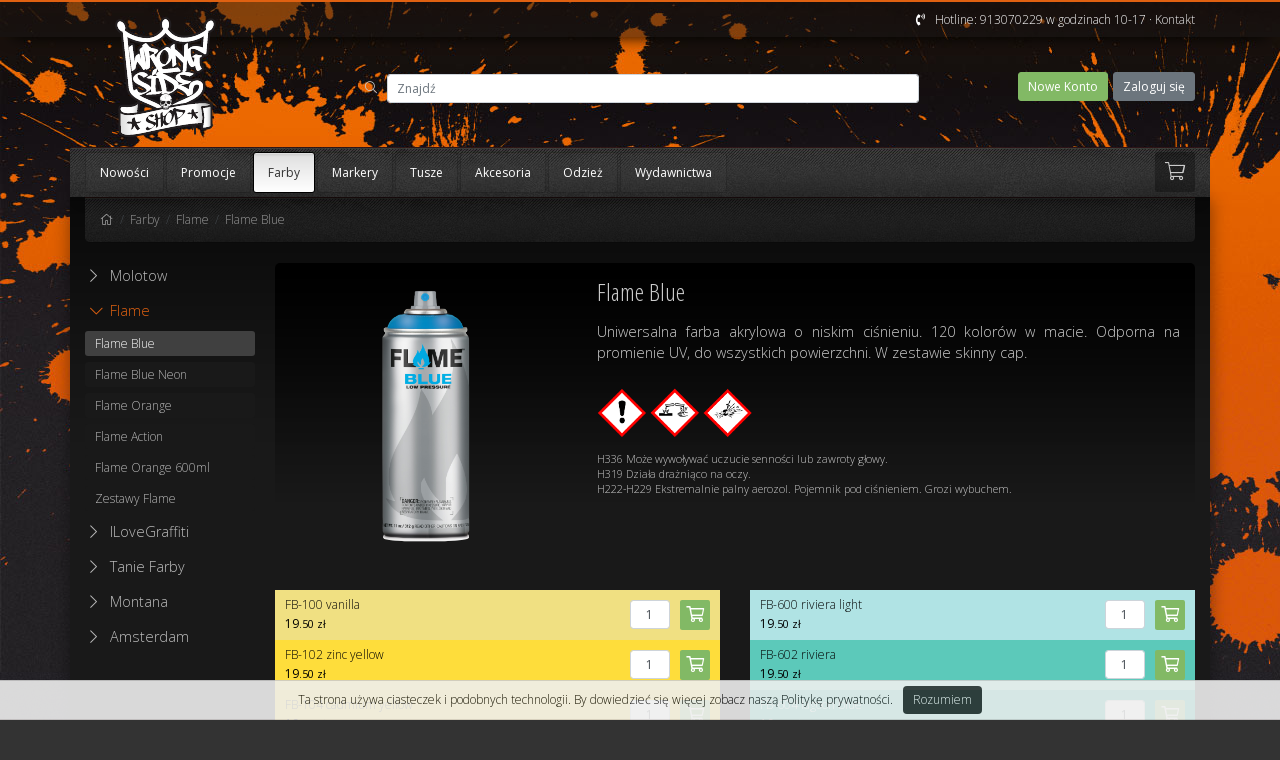

--- FILE ---
content_type: text/html; charset=UTF-8
request_url: https://wrongsideshop.pl/farby,flame,flame-blue
body_size: 16530
content:
<!DOCTYPE html>
<html xmlns="https://www.w3.org/1999/xhtml"
      xmlns:og="https://ogp.me/ns#"
      xmlns:fb="https://www.facebook.com/2008/fbml"
      xml:lang="pl" lang="pl"
      itemscope itemtype="https://schema.org/">
<head>
<base href="//wrongsideshop.pl/" />
<meta name="Generator" content="Lab23.pl HolyGrail v.3.0">
<meta charset="UTF-8">
<meta http-equiv="X-UA-Compatible" content="IE=edge">
<meta name="viewport" content="width=device-width, initial-scale=1">
<link rel="manifest" href="//wrongsideshop.pl/themes/wrongsideshop/manifest.json">

<meta name="mobile-web-app-capable" content="yes">
<meta name="apple-mobile-web-app-capable" content="yes">
<meta name="application-name" content="wrongsideshop.pl">
<meta name="apple-mobile-web-app-title" content="wrongsideshop.pl">
<meta name="theme-color" content="#333333">
<meta name="msapplication-navbutton-color" content="#333333">
<meta name="apple-mobile-web-app-status-bar-style" content="black-translucent">
<meta name="msapplication-starturl" content="/">
<link rel="apple-touch-icon" type="image/png" sizes="192x192" href="themes/wrongsideshop/assets/images/common/favicon.png">

<meta HTTP-EQUIV="CONTENT-LANGUAGE" content="pl-PL">
<meta name="COPYRIGHT" content="&copy; 2019 WrongSideShop.pl">
<meta name="ROBOTS" content="ALL">

<title>Flame Blue - Flame - Farby | WrongSideShop.pl</title>


<meta name="description" content="Uniwersalna farba akrylowa o niskim ciśnieniu. 104 kolory w macie. Odporna na promienie UV, do wszystkich powierzchni. W zestawie skinny cap."/>
<meta name="keywords" content="one4all,montana,graffiti,wrongside,molotow,kobra,marker,markery,dope,thug,POSCA,flame" />
<meta property="og:site_name" content="WrongSideShop.pl"/>
<meta property="og:image" content="https://wrongsideshop.pl/5sl_t.png"/>
<meta property="og:title" content="Flame Blue - Flame - Farby"/>
<meta property="og:url" content="https://wrongsideshop.pl/farby,flame,flame-blue"/>
<meta property="og:description" content="Uniwersalna farba akrylowa o niskim ciśnieniu. 104 kolory w macie. Odporna na promienie UV, do wszystkich powierzchni. W zestawie skinny cap."/>
<meta itemprop="name" content="Flame Blue - Flame - Farby">
<meta itemprop="description" content="Uniwersalna farba akrylowa o niskim ciśnieniu. 104 kolory w macie. Odporna na promienie UV, do wszystkich powierzchni. W zestawie skinny cap.">
<link rel="alternate" type="application/rss+xml" title="wrongsideshop.pl &raquo; Kanał z wpisami" href="https://wrongsideshop.pl/rss" />
<link rel="shortcut icon" href="https://wrongsideshop.pl/5sl_t.png" />
<meta property="og:type" content="article"/>

<meta property="fb:admins" content="604138257"/>

<link href="assets/bootstrap/css/bootstrap.min.css" rel="stylesheet">
<link href="themes/wrongsideshop/assets/css/style.css?v=2" rel="stylesheet" type="text/css" />

<link rel="stylesheet" type="text/css" href="assets/fancybox/jquery.fancybox.css" media="screen" />
<link rel="stylesheet" type="text/css" href="assets/fontawesome-pro/css/all.min.css" media="screen">



<!-- Global site tag (gtag.js) - Google Analytics -->
<script async src="https://www.googletagmanager.com/gtag/js?id=UA-23580981-2"></script>

<script>

  window.dataLayer = window.dataLayer || [];
  function gtag(){dataLayer.push(arguments);}
  gtag('js', new Date());

  gtag('config', 'UA-23580981-2');

</script>


</head>


<body id="bg">
<div id="fb-root"></div>
<script>
  (function(d, s, id) {
      var js, fjs = d.getElementsByTagName(s)[0];
      if (d.getElementById(id)) return;
      js = d.createElement(s); js.id = id;
      js.src = "https://connect.facebook.net/pl_PL/sdk.js#xfbml=1&version=v3.2";
      fjs.parentNode.insertBefore(js, fjs);
    }(document, 'script', 'facebook-jssdk'));
</script>

<div id="menu" class="menu slideMenu hide">
  <div class="mt-0 mb-3">
    <div id="mobileSearch" class="clearfix push-l10">
  <form name="mobileSearch" method="GET" action="//wrongsideshop.pl/find" enctype="multipart/form-data">
    <div id="mobileSuggest">
      <input autocomplete="off" class="form-control form-control-md" type="text" name="findPhrase" maxlength="30" onkeyup="mobileSuggest(this.value);" onblur="fill();" placeholder="Znajdź" value="" />
      <div class="mobileSuggestionsBox" id="mobileSuggestions">
        <div class="mobileSuggestionsInput clearfix">
          <span id="mobileSearchInput"></span>
          <input type="submit" class="btn btn-sm right btn-secondary" value="Znajdź" />
        </div>
        <div class="mobileSuggestionList" id="mobileSuggestionsList"> &nbsp; </div>
      </div>
    </div>
  </form>
</div>

  </div>
  <div class="mobileMenu">
        <a class="menuItem section " href="nowosci" title="Nowości">Nowości</a>
    <a class="menuItem section " href="promocje" title="Promocje">Promocje</a>

    <div class="clearfix">
      
        <div
          class="menuItem collapseSectionSwitch section active"
                    data-toggle="collapse"
          data-target="#collapse_section8"
          aria-expanded="true"
          aria-controls="collapse_section8"
          id="collapseSectionSwitch_8"
                  >
                      <i class="fal fa-chevron-down"></i>
                    <a title="Farby" href="farby">Farby</a>
        </div>

        
          <div class="categories collapse show" id="collapse_section8">
            <div >
            
              <div
                class="menuItem category collapseCategorySwitch collapsed"
                                data-toggle="collapse"
                data-target="#collapse_category66"
                aria-expanded="true"
                aria-controls="collapse_category66"
                id="collapseCategorySwitch_66"
                              >
                                  <i  class="fal fa-chevron-right"></i>
                
                <a href="farby,molotow">Molotow</a>
              </div>

              
                <div class="subCategories collapse " id="collapse_category66">

                
                    <a class="menuItem subCategory " href="farby,molotow,urban-art-fine-special">Urban Art Fine Special</a>

                
                    <a class="menuItem subCategory " href="farby,molotow,one4all-acrylic-spray">ONE4ALL Acrylic Spray</a>

                
                    <a class="menuItem subCategory " href="farby,molotow,molotow-belton-premium">Molotow Belton Premium</a>

                
                    <a class="menuItem subCategory " href="farby,molotow,neon">Neon (fluorescent)</a>

                
                    <a class="menuItem subCategory " href="farby,molotow,transparent">Transparent</a>

                
                    <a class="menuItem subCategory " href="farby,molotow,coversall-color">Coversall Color </a>

                
                    <a class="menuItem subCategory " href="farby,molotow,coversall-water-based">Coversall Water Based</a>

                
                    <a class="menuItem subCategory " href="farby,molotow,action-line">Action Line</a>

                
                    <a class="menuItem subCategory " href="farby,molotow,molotow-tech">Molotow Tech</a>

                
                    <a class="menuItem subCategory " href="farby,molotow,zestawy-molotow">Zestawy Molotow</a>

                
                    <a class="menuItem subCategory " href="farby,molotow,belton-marking-500ml">Belton Marking 500ml</a>

                 

                </div>
              
            
              <div
                class="menuItem category collapseCategorySwitch active"
                                data-toggle="collapse"
                data-target="#collapse_category107"
                aria-expanded="true"
                aria-controls="collapse_category107"
                id="collapseCategorySwitch_107"
                              >
                                  <i  class="fal fa-chevron-down"></i>
                
                <a href="farby,flame">Flame</a>
              </div>

              
                <div class="subCategories collapse show" id="collapse_category107">

                
                    <a class="menuItem subCategory active" href="farby,flame,flame-blue">Flame Blue</a>

                
                    <a class="menuItem subCategory " href="farby,flame,flame-blue-neon">Flame Blue Neon</a>

                
                    <a class="menuItem subCategory " href="farby,flame,flame-orange">Flame Orange</a>

                
                    <a class="menuItem subCategory " href="farby,flame,flame-action">Flame Action</a>

                
                    <a class="menuItem subCategory " href="farby,flame,flame-600ml">Flame Orange 600ml</a>

                
                    <a class="menuItem subCategory " href="farby,flame,zestawy-flame">Zestawy Flame</a>

                 

                </div>
              
            
              <div
                class="menuItem category collapseCategorySwitch collapsed"
                                data-toggle="collapse"
                data-target="#collapse_category170"
                aria-expanded="true"
                aria-controls="collapse_category170"
                id="collapseCategorySwitch_170"
                              >
                                  <i  class="fal fa-chevron-right"></i>
                
                <a href="farby,ilovegraffiti">ILoveGraffiti</a>
              </div>

              
                <div class="subCategories collapse " id="collapse_category170">

                
                    <a class="menuItem subCategory " href="farby,ilovegraffiti,ilg-400ml">ILG 400ml</a>

                 

                </div>
              
            
              <div
                class="menuItem category collapseCategorySwitch collapsed"
                                data-toggle="collapse"
                data-target="#collapse_category146"
                aria-expanded="true"
                aria-controls="collapse_category146"
                id="collapseCategorySwitch_146"
                              >
                                  <i  class="fal fa-chevron-right"></i>
                
                <a href="farby,tanie-farby">Tanie Farby</a>
              </div>

              
                <div class="subCategories collapse " id="collapse_category146">

                
                    <a class="menuItem subCategory " href="farby,tanie-farby,lack-spray">Lack Spray</a>

                
                    <a class="menuItem subCategory " href="farby,tanie-farby,zestawy">Zestawy </a>

                 

                </div>
              
            
              <div
                class="menuItem category collapseCategorySwitch collapsed"
                                data-toggle="collapse"
                data-target="#collapse_category111"
                aria-expanded="true"
                aria-controls="collapse_category111"
                id="collapseCategorySwitch_111"
                              >
                                  <i  class="fal fa-chevron-right"></i>
                
                <a href="farby,montana">Montana</a>
              </div>

              
                <div class="subCategories collapse " id="collapse_category111">

                
                    <a class="menuItem subCategory " href="farby,montana,black">Black 400ml</a>

                
                    <a class="menuItem subCategory " href="farby,montana,ultrawide-750ml">UltraWide 750ml</a>

                 

                </div>
              
            
              <div
                class="menuItem category collapseCategorySwitch collapsed"
                                data-toggle="collapse"
                data-target="#collapse_category164"
                aria-expanded="true"
                aria-controls="collapse_category164"
                id="collapseCategorySwitch_164"
                              >
                                  <i  class="fal fa-chevron-right"></i>
                
                <a href="farby,amsterdam">Amsterdam</a>
              </div>

              
                <div class="subCategories collapse " id="collapse_category164">

                
                    <a class="menuItem subCategory " href="farby,amsterdam,amsterdam-120ml">Amsterdam 120ml</a>

                 

                </div>
              
                        </div>
            </div>
                
        <div
          class="menuItem collapseSectionSwitch section collapsed"
                    data-toggle="collapse"
          data-target="#collapse_section4"
          aria-expanded="false"
          aria-controls="collapse_section4"
          id="collapseSectionSwitch_4"
                  >
                      <i class="fal fa-chevron-right"></i>
                    <a title="Markery" href="markery">Markery</a>
        </div>

        
          <div class="categories collapse " id="collapse_section4">
            <div >
            
              <div
                class="menuItem category collapseCategorySwitch collapsed"
                                data-toggle="collapse"
                data-target="#collapse_category112"
                aria-expanded="true"
                aria-controls="collapse_category112"
                id="collapseCategorySwitch_112"
                              >
                                  <i  class="fal fa-chevron-right"></i>
                
                <a href="markery,molotow-markery">Molotow Markers</a>
              </div>

              
                <div class="subCategories collapse " id="collapse_category112">

                
                    <a class="menuItem subCategory " href="markery,molotow-markery,120pp">120PP</a>

                
                    <a class="menuItem subCategory " href="markery,molotow-markery,220pp">220PP</a>

                
                    <a class="menuItem subCategory " href="markery,molotow-markery,220pp-zestawy">220PP Zestawy</a>

                
                    <a class="menuItem subCategory " href="markery,molotow-markery,320pp">320PP</a>

                
                    <a class="menuItem subCategory " href="markery,molotow-markery,620pp">620PP</a>

                
                    <a class="menuItem subCategory " href="markery,molotow-markery,640pp">640PP</a>

                
                    <a class="menuItem subCategory " href="markery,molotow-markery,action-masterpiece">Action / Masterpiece</a>

                
                    <a class="menuItem subCategory " href="markery,molotow-markery,aqua-brush">Aqua Brush</a>

                
                    <a class="menuItem subCategory " href="markery,molotow-markery,aqua-brush-zesatwy">Aqua Brush Zestawy</a>

                
                    <a class="menuItem subCategory " href="markery,molotow-markery,aqua-softliner">Aqua Softliner</a>

                
                    <a class="menuItem subCategory " href="markery,molotow-markery,aqua-softliner-zestawy">Aqua Softliner Zestawy</a>

                
                    <a class="menuItem subCategory " href="markery,molotow-markery,aqua-twin">Aqua Twin</a>

                
                    <a class="menuItem subCategory " href="markery,molotow-markery,blackliner">Blackliner</a>

                
                    <a class="menuItem subCategory " href="markery,molotow-markery,blackliner-zestawy">Blackliner Zestawy</a>

                
                    <a class="menuItem subCategory " href="markery,molotow-markery,burner-dripstick">Burner Dripstick</a>

                
                    <a class="menuItem subCategory " href="markery,molotow-markery,calligrafx">Calligrafx</a>

                
                    <a class="menuItem subCategory " href="markery,molotow-markery,chalk-kredowe">Chalk - Kredowe 4mm</a>

                
                    <a class="menuItem subCategory " href="markery,molotow-markery,chalk-kredowe-4-8mm">Chalk - Kredowe 4-8mm</a>

                
                    <a class="menuItem subCategory " href="markery,molotow-markery,chalk-kredowe-15mm">Chalk - Kredowe 15mm</a>

                
                    <a class="menuItem subCategory " href="markery,molotow-markery,chalk-zestawy">Chalk Zestawy</a>

                
                    <a class="menuItem subCategory " href="markery,molotow-markery,dripstick-860ds">Dripstick 860DS</a>

                
                    <a class="menuItem subCategory " href="markery,molotow-markery,dripstick-863ds">Dripstick 863DS</a>

                
                    <a class="menuItem subCategory " href="markery,molotow-markery,dripstick-rollerball-3mm">Dripstick Rollerball 3mm</a>

                
                    <a class="menuItem subCategory " href="markery,molotow-markery,dripstick-rollerball-zestawy">Dripstick Rollerball Zestawy</a>

                
                    <a class="menuItem subCategory " href="markery,molotow-markery,liquid-chrome">Liquid Chrome</a>

                
                    <a class="menuItem subCategory " href="markery,molotow-markery,masking-liquid">Masking Liquid</a>

                
                    <a class="menuItem subCategory " href="markery,molotow-markery,sketcher">Sketcher</a>

                
                    <a class="menuItem subCategory " href="markery,molotow-markery,sketcher-patrone-brush">Sketcher Patrone Brush</a>

                
                    <a class="menuItem subCategory " href="markery,molotow-markery,sketcher-patrone">Sketcher Patrone 1mm Round </a>

                
                    <a class="menuItem subCategory " href="markery,molotow-markery,sketcher-patrone-2-5mm-chisel">Sketcher Patrone 2-5mm Chisel</a>

                
                    <a class="menuItem subCategory " href="markery,molotow-markery,sketcher-zestawy">Sketcher Zestawy</a>

                
                    <a class="menuItem subCategory " href="markery,molotow-markery,tagger">Tagger</a>

                
                    <a class="menuItem subCategory " href="markery,molotow-markery,transformer">Transformer</a>

                
                    <a class="menuItem subCategory " href="markery,molotow-markery,grafx-uv">UV Fluo Softliner</a>

                 

                </div>
              
            
              <div
                class="menuItem category collapseCategorySwitch collapsed"
                                data-toggle="collapse"
                data-target="#collapse_category118"
                aria-expanded="true"
                aria-controls="collapse_category118"
                id="collapseCategorySwitch_118"
                              >
                                  <i  class="fal fa-chevron-right"></i>
                
                <a href="markery,molotow-one4all">Molotow One4All</a>
              </div>

              
                <div class="subCategories collapse " id="collapse_category118">

                
                    <a class="menuItem subCategory " href="markery,molotow-one4all,one4all-twin">One4All Twin</a>

                
                    <a class="menuItem subCategory " href="markery,molotow-one4all,127hs-ef-1mm">127HS-EF 1mm</a>

                
                    <a class="menuItem subCategory " href="markery,molotow-one4all,127hs-co-15mm">127HS-CO 1,5mm</a>

                
                    <a class="menuItem subCategory " href="markery,molotow-one4all,127hs-2mm">127HS 2mm</a>

                
                    <a class="menuItem subCategory " href="markery,molotow-one4all,227hs-4mm">227HS 4mm</a>

                
                    <a class="menuItem subCategory " href="markery,molotow-one4all,327hs-4-8mm">327HS 4-8mm</a>

                
                    <a class="menuItem subCategory " href="markery,molotow-one4all,627hs">627HS 15mm</a>

                
                    <a class="menuItem subCategory " href="markery,molotow-one4all,one4all-zestawy">One4All Zestawy</a>

                 

                </div>
              
            
              <div
                class="menuItem category collapseCategorySwitch collapsed"
                                data-toggle="collapse"
                data-target="#collapse_category115"
                aria-expanded="true"
                aria-controls="collapse_category115"
                id="collapseCategorySwitch_115"
                              >
                                  <i  class="fal fa-chevron-right"></i>
                
                <a href="markery,grog-markers">Grog Markers</a>
              </div>

              
                <div class="subCategories collapse " id="collapse_category115">

                
                    <a class="menuItem subCategory " href="markery,grog-markers,cutter-08-bmi">Cutter 08 BMI</a>

                
                    <a class="menuItem subCategory " href="markery,grog-markers,cutter-08-bpi">Cutter 08 BPI</a>

                
                    <a class="menuItem subCategory " href="markery,grog-markers,cutter">Cutter 08 XFP</a>

                
                    <a class="menuItem subCategory " href="markery,grog-markers,cutter-15-xfp">Cutter 15 XFP</a>

                
                    <a class="menuItem subCategory " href="markery,grog-markers,cutter-30-xfp">Cutter 30 XFP</a>

                
                    <a class="menuItem subCategory " href="markery,grog-markers,mercury-chrome-paint">Mercury Chrome Paint</a>

                
                    <a class="menuItem subCategory " href="markery,grog-markers,pointer-02-app">Pointer 02 APP</a>

                
                    <a class="menuItem subCategory " href="markery,grog-markers,pointer-04-app-1567">Pointer 04 APP</a>

                
                    <a class="menuItem subCategory " href="markery,grog-markers,grog-app-zestawy">Grog APP Zestawy</a>

                
                    <a class="menuItem subCategory " href="markery,grog-markers,cutter-08-app">Cutter 08 APP</a>

                
                    <a class="menuItem subCategory " href="markery,grog-markers,squeezer-mini-05-app">Squeezer Mini 05 APP</a>

                
                    <a class="menuItem subCategory " href="markery,grog-markers,squeezer-05-bpi">Squeezer 05 BPI</a>

                
                    <a class="menuItem subCategory " href="markery,grog-markers,squeezer-10-bpi">Squeezer 10 BPI</a>

                
                    <a class="menuItem subCategory " href="markery,grog-markers,squeezer-25-bpi">Squeezer 25 BPI</a>

                
                    <a class="menuItem subCategory " href="markery,grog-markers,squeezer-05-fmp">Squeezer 05 FMP</a>

                
                    <a class="menuItem subCategory " href="markery,grog-markers,squeezer-10-fmp">Squeezer 10 FMP</a>

                
                    <a class="menuItem subCategory " href="markery,grog-markers,squeezer-mini-05-fmp">Squeezer Mini 05 FMP</a>

                
                    <a class="menuItem subCategory " href="markery,grog-markers,squeezer-mini-10-fmp">Squeezer Mini 10 FMP</a>

                
                    <a class="menuItem subCategory " href="markery,grog-markers,squeezer-mini-20-fmp">Squeezer Mini 20 FMP</a>

                
                    <a class="menuItem subCategory " href="markery,grog-markers,squeezer-25-fmp">Squeezer 25 FMP</a>

                
                    <a class="menuItem subCategory " href="markery,grog-markers,squeezer-25-ski">Squeezer 25 SKI</a>

                 

                </div>
              
            
              <div
                class="menuItem category collapseCategorySwitch collapsed"
                                data-toggle="collapse"
                data-target="#collapse_category145"
                aria-expanded="true"
                aria-controls="collapse_category145"
                id="collapseCategorySwitch_145"
                              >
                                  <i  class="fal fa-chevron-right"></i>
                
                <a href="markery,pilot">Pilot</a>
              </div>

              
                <div class="subCategories collapse " id="collapse_category145">

                
                    <a class="menuItem subCategory " href="markery,pilot,pilot-parallel">Pilot Parallel</a>

                 

                </div>
              
            
              <div
                class="menuItem category collapseCategorySwitch collapsed"
                                data-toggle="collapse"
                data-target="#collapse_category119"
                aria-expanded="true"
                aria-controls="collapse_category119"
                id="collapseCategorySwitch_119"
                              >
                                  <i  class="fal fa-chevron-right"></i>
                
                <a href="markery,stylefile-twin-marker">Stylefile Twin Marker</a>
              </div>

              
                <div class="subCategories collapse " id="collapse_category119">

                
                    <a class="menuItem subCategory " href="markery,stylefile-twin-marker,stylefile-pojedyncze">Stylefile Pojedyncze</a>

                
                    <a class="menuItem subCategory " href="markery,stylefile-twin-marker,stylefile-markers-zestawy">Stylefile Markers Zestawy</a>

                
                    <a class="menuItem subCategory " href="markery,stylefile-twin-marker,stylefile-brush-pojedyncze">Stylefile Brush Pojedyncze</a>

                
                    <a class="menuItem subCategory " href="markery,stylefile-twin-marker,stylefile-refill">Stylefile Refill</a>

                 

                </div>
              
            
              <div
                class="menuItem category collapseCategorySwitch collapsed"
                                data-toggle="collapse"
                data-target="#collapse_category117"
                aria-expanded="true"
                aria-controls="collapse_category117"
                id="collapseCategorySwitch_117"
                              >
                                  <i  class="fal fa-chevron-right"></i>
                
                <a href="markery,puste-markery">Puste Markery</a>
              </div>

              
                <div class="subCategories collapse " id="collapse_category117">

                
                    <a class="menuItem subCategory " href="markery,puste-markery,squeezery">Squeezery</a>

                
                    <a class="menuItem subCategory " href="markery,puste-markery,standardowe">Standardowe</a>

                 

                </div>
              
            
              <div
                class="menuItem category collapseCategorySwitch collapsed"
                                data-toggle="collapse"
                data-target="#collapse_category153"
                aria-expanded="true"
                aria-controls="collapse_category153"
                id="collapseCategorySwitch_153"
                              >
                                  <i  class="fal fa-chevron-right"></i>
                
                <a href="markery,toki-markers">Toki Markers</a>
              </div>

              
                <div class="subCategories collapse " id="collapse_category153">

                
                    <a class="menuItem subCategory " href="markery,toki-markers,toki-na-sztuki">Toki na sztuki</a>

                
                    <a class="menuItem subCategory " href="markery,toki-markers,zestawy-toki">Zestawy Toki</a>

                 

                </div>
              
            
              <div
                class="menuItem category collapseCategorySwitch collapsed"
                                data-toggle="collapse"
                data-target="#collapse_category163"
                aria-expanded="true"
                aria-controls="collapse_category163"
                id="collapseCategorySwitch_163"
                              >
                                  <i  class="fal fa-chevron-right"></i>
                
                <a href="markery,hand-mixed">Hand Mixed</a>
              </div>

              
                <div class="subCategories collapse " id="collapse_category163">

                
                    <a class="menuItem subCategory " href="markery,hand-mixed,hmx-pro-duo">HMX Pro Duo</a>

                
                    <a class="menuItem subCategory " href="markery,hand-mixed,hmx-pro-editions">HMX Pro Editions</a>

                
                    <a class="menuItem subCategory " href="markery,hand-mixed,hmx-pro-original">HMX Pro Original</a>

                
                    <a class="menuItem subCategory " href="markery,hand-mixed,hmx-lite-duo">HMX Lite Duo</a>

                
                    <a class="menuItem subCategory " href="markery,hand-mixed,hmx-lite-quad">HMX Lite Quad</a>

                
                    <a class="menuItem subCategory " href="markery,hand-mixed,hmx-rough-wall">HMX Rough Wall</a>

                
                    <a class="menuItem subCategory " href="markery,hand-mixed,hmx-rough-wall-fluo">HMX Rough Wall Fluo</a>

                 

                </div>
              
            
              <div
                class="menuItem category  collapsed"
                              >
                                  <div class="dummy"></div>
                
                <a href="markery,stealth-ink-markers">Stealth Ink Markers</a>
              </div>

              
            
              <div
                class="menuItem category collapseCategorySwitch collapsed"
                                data-toggle="collapse"
                data-target="#collapse_category139"
                aria-expanded="true"
                aria-controls="collapse_category139"
                id="collapseCategorySwitch_139"
                              >
                                  <i  class="fal fa-chevron-right"></i>
                
                <a href="markery,unipaint">UniPAINT</a>
              </div>

              
                <div class="subCategories collapse " id="collapse_category139">

                
                    <a class="menuItem subCategory " href="markery,unipaint,uni-paint-px-20">Uni Paint PX-20</a>

                
                    <a class="menuItem subCategory " href="markery,unipaint,uni-paint-px-30">Uni Paint PX-30</a>

                 

                </div>
              
            
              <div
                class="menuItem category collapseCategorySwitch collapsed"
                                data-toggle="collapse"
                data-target="#collapse_category130"
                aria-expanded="true"
                aria-controls="collapse_category130"
                id="collapseCategorySwitch_130"
                              >
                                  <i  class="fal fa-chevron-right"></i>
                
                <a href="markery,sakura-solid-markers">Sakura Solid Markers</a>
              </div>

              
                <div class="subCategories collapse " id="collapse_category130">

                
                    <a class="menuItem subCategory " href="markery,sakura-solid-markers,sakura">Sakura</a>

                
                    <a class="menuItem subCategory " href="markery,sakura-solid-markers,sakura-slim">Sakura Slim</a>

                 

                </div>
              
            
              <div
                class="menuItem category collapseCategorySwitch collapsed"
                                data-toggle="collapse"
                data-target="#collapse_category160"
                aria-expanded="true"
                aria-controls="collapse_category160"
                id="collapseCategorySwitch_160"
                              >
                                  <i  class="fal fa-chevron-right"></i>
                
                <a href="markery,faber-castell">Faber Castell</a>
              </div>

              
                <div class="subCategories collapse " id="collapse_category160">

                
                    <a class="menuItem subCategory " href="markery,faber-castell,olowki">Ołówki</a>

                 

                </div>
              
                        </div>
            </div>
                
        <div
          class="menuItem collapseSectionSwitch section collapsed"
                    data-toggle="collapse"
          data-target="#collapse_section11"
          aria-expanded="false"
          aria-controls="collapse_section11"
          id="collapseSectionSwitch_11"
                  >
                      <i class="fal fa-chevron-right"></i>
                    <a title="Tusze" href="tusze">Tusze</a>
        </div>

        
          <div class="categories collapse " id="collapse_section11">
            <div >
            
              <div
                class="menuItem category collapseCategorySwitch collapsed"
                                data-toggle="collapse"
                data-target="#collapse_category95"
                aria-expanded="true"
                aria-controls="collapse_category95"
                id="collapseCategorySwitch_95"
                              >
                                  <i  class="fal fa-chevron-right"></i>
                
                <a href="tusze,molotow-tusz">Molotow Ink</a>
              </div>

              
                <div class="subCategories collapse " id="collapse_category95">

                
                    <a class="menuItem subCategory " href="tusze,molotow-tusz,one4all-30ml">One4All 30ml</a>

                
                    <a class="menuItem subCategory " href="tusze,molotow-tusz,one4all-180ml">One4All 180ml</a>

                
                    <a class="menuItem subCategory " href="tusze,molotow-tusz,molotow-125ml">Molotow 125ml</a>

                
                    <a class="menuItem subCategory " href="tusze,molotow-tusz,molotow-200ml">Molotow 200ml</a>

                
                    <a class="menuItem subCategory " href="tusze,molotow-tusz,molotow-200-250ml">Molotow 200 / 250ml</a>

                
                    <a class="menuItem subCategory " href="tusze,molotow-tusz,aqua-ink-30ml">Aqua Ink 30ml</a>

                
                    <a class="menuItem subCategory " href="tusze,molotow-tusz,chalk-ink-30ml">Chalk Ink 30ml</a>

                
                    <a class="menuItem subCategory " href="tusze,molotow-tusz,liquid-chrome-30ml">Liquid Chrome 30ml</a>

                
                    <a class="menuItem subCategory " href="tusze,molotow-tusz,blackliner-30ml">Blackliner 30ml</a>

                
                    <a class="menuItem subCategory " href="tusze,molotow-tusz,masking-liquid-30ml">Masking Liquid 30ml</a>

                 

                </div>
              
            
              <div
                class="menuItem category collapseCategorySwitch collapsed"
                                data-toggle="collapse"
                data-target="#collapse_category143"
                aria-expanded="true"
                aria-controls="collapse_category143"
                id="collapseCategorySwitch_143"
                              >
                                  <i  class="fal fa-chevron-right"></i>
                
                <a href="tusze,grog-ink">Grog Ink</a>
              </div>

              
                <div class="subCategories collapse " id="collapse_category143">

                
                    <a class="menuItem subCategory " href="tusze,grog-ink,xtra-flow-paint-100">Xtra Flow Paint 100</a>

                
                    <a class="menuItem subCategory " href="tusze,grog-ink,buff-proof-ink-200">Buff Proof Ink 200</a>

                
                    <a class="menuItem subCategory " href="tusze,grog-ink,full-metal-paint-200">Full Metal Paint 200</a>

                
                    <a class="menuItem subCategory " href="tusze,grog-ink,street-killer-ink-200">Street Killer Ink 200</a>

                
                    <a class="menuItem subCategory " href="tusze,grog-ink,black-magic-ink-70">Black Magic Ink 70</a>

                
                    <a class="menuItem subCategory " href="tusze,grog-ink,aqua-pro-paint-100">Aqua Pro Paint 100</a>

                
                    <a class="menuItem subCategory " href="tusze,grog-ink,booster-08-ski">Booster 08 SKI</a>

                 

                </div>
              
            
              <div
                class="menuItem category  collapsed"
                              >
                                  <div class="dummy"></div>
                
                <a href="tusze,stealth-ink">Stealth Ink</a>
              </div>

              
            
              <div
                class="menuItem category collapseCategorySwitch collapsed"
                                data-toggle="collapse"
                data-target="#collapse_category151"
                aria-expanded="true"
                aria-controls="collapse_category151"
                id="collapseCategorySwitch_151"
                              >
                                  <i  class="fal fa-chevron-right"></i>
                
                <a href="tusze,nero-d-inferno">Nero D Inferno</a>
              </div>

              
                <div class="subCategories collapse " id="collapse_category151">

                
                    <a class="menuItem subCategory " href="tusze,nero-d-inferno,nero-25ml">Nero 25ml</a>

                
                    <a class="menuItem subCategory " href="tusze,nero-d-inferno,nero-50ml">Nero 50ml</a>

                
                    <a class="menuItem subCategory " href="tusze,nero-d-inferno,nero-75ml">Nero 75ml</a>

                
                    <a class="menuItem subCategory " href="tusze,nero-d-inferno,nero-100ml">Nero 100ml</a>

                
                    <a class="menuItem subCategory " href="tusze,nero-d-inferno,nero-250ml">Nero 250ml</a>

                
                    <a class="menuItem subCategory " href="tusze,nero-d-inferno,nero-1000ml">Nero 1000ml</a>

                 

                </div>
              
            
              <div
                class="menuItem category collapseCategorySwitch collapsed"
                                data-toggle="collapse"
                data-target="#collapse_category169"
                aria-expanded="true"
                aria-controls="collapse_category169"
                id="collapseCategorySwitch_169"
                              >
                                  <i  class="fal fa-chevron-right"></i>
                
                <a href="tusze,hand-mixed-169">Hand Mixed</a>
              </div>

              
                <div class="subCategories collapse " id="collapse_category169">

                
                    <a class="menuItem subCategory " href="tusze,hand-mixed-169,100ml">100ml</a>

                
                    <a class="menuItem subCategory " href="tusze,hand-mixed-169,200ml">200ml</a>

                 

                </div>
              
                        </div>
            </div>
                
        <div
          class="menuItem collapseSectionSwitch section collapsed"
                    data-toggle="collapse"
          data-target="#collapse_section7"
          aria-expanded="false"
          aria-controls="collapse_section7"
          id="collapseSectionSwitch_7"
                  >
                      <i class="fal fa-chevron-right"></i>
                    <a title="Akcesoria" href="akcesoria">Akcesoria</a>
        </div>

        
          <div class="categories collapse " id="collapse_section7">
            <div >
            
              <div
                class="menuItem category  collapsed"
                              >
                                  <div class="dummy"></div>
                
                <a href="akcesoria,sketchbook">Sketchbook</a>
              </div>

              
            
              <div
                class="menuItem category  collapsed"
                              >
                                  <div class="dummy"></div>
                
                <a href="akcesoria,blackbook-pad">Blackbook/Pad</a>
              </div>

              
            
              <div
                class="menuItem category  collapsed"
                              >
                                  <div class="dummy"></div>
                
                <a href="akcesoria,filce">Filce</a>
              </div>

              
            
              <div
                class="menuItem category  collapsed"
                              >
                                  <div class="dummy"></div>
                
                <a href="akcesoria,flux-stickers">Flux Stickers</a>
              </div>

              
            
              <div
                class="menuItem category  collapsed"
                              >
                                  <div class="dummy"></div>
                
                <a href="akcesoria,koncowki">Końcówki</a>
              </div>

              
            
              <div
                class="menuItem category  collapsed"
                              >
                                  <div class="dummy"></div>
                
                <a href="akcesoria,ochrona">Ochrona</a>
              </div>

              
            
              <div
                class="menuItem category  collapsed"
                              >
                                  <div class="dummy"></div>
                
                <a href="akcesoria,inne">Inne</a>
              </div>

              
            
              <div
                class="menuItem category  collapsed"
                              >
                                  <div class="dummy"></div>
                
                <a href="akcesoria,mini-subwayz">Mini Subwayz</a>
              </div>

              
            
              <div
                class="menuItem category  collapsed"
                              >
                                  <div class="dummy"></div>
                
                <a href="akcesoria,plakaty">Plakaty</a>
              </div>

              
            
              <div
                class="menuItem category collapseCategorySwitch collapsed"
                                data-toggle="collapse"
                data-target="#collapse_category157"
                aria-expanded="true"
                aria-controls="collapse_category157"
                id="collapseCategorySwitch_157"
                              >
                                  <i  class="fal fa-chevron-right"></i>
                
                <a href="akcesoria,podobrazia">Podobrazia</a>
              </div>

              
                <div class="subCategories collapse " id="collapse_category157">

                
                    <a class="menuItem subCategory " href="akcesoria,podobrazia,bawelniane">Bawełniane</a>

                
                    <a class="menuItem subCategory " href="akcesoria,podobrazia,czarny-len">Czarny Len</a>

                 

                </div>
              
            
              <div
                class="menuItem category collapseCategorySwitch collapsed"
                                data-toggle="collapse"
                data-target="#collapse_category168"
                aria-expanded="true"
                aria-controls="collapse_category168"
                id="collapseCategorySwitch_168"
                              >
                                  <i  class="fal fa-chevron-right"></i>
                
                <a href="akcesoria,pedzle-da-vinci">Pędzle Da Vinci </a>
              </div>

              
                <div class="subCategories collapse " id="collapse_category168">

                
                    <a class="menuItem subCategory " href="akcesoria,pedzle-da-vinci,da-vinci-round">Da Vinci Round</a>

                
                    <a class="menuItem subCategory " href="akcesoria,pedzle-da-vinci,da-vinci-flat">Da Vinci Flat</a>

                 

                </div>
              
                        </div>
            </div>
                
        <div
          class="menuItem collapseSectionSwitch section collapsed"
                    data-toggle="collapse"
          data-target="#collapse_section3"
          aria-expanded="false"
          aria-controls="collapse_section3"
          id="collapseSectionSwitch_3"
                  >
                      <i class="fal fa-chevron-right"></i>
                    <a title="Odzież" href="odziez">Odzież</a>
        </div>

        
          <div class="categories collapse " id="collapse_section3">
            <div >
            
              <div
                class="menuItem category  collapsed"
                              >
                                  <div class="dummy"></div>
                
                <a href="odziez,molotow-148">Molotow </a>
              </div>

              
            
              <div
                class="menuItem category  collapsed"
                              >
                                  <div class="dummy"></div>
                
                <a href="odziez,koszulki">Koszulki</a>
              </div>

              
            
              <div
                class="menuItem category  collapsed"
                              >
                                  <div class="dummy"></div>
                
                <a href="odziez,czapki">Czapki</a>
              </div>

              
            
              <div
                class="menuItem category  collapsed"
                              >
                                  <div class="dummy"></div>
                
                <a href="odziez,tracks-clth">Tracks Clth</a>
              </div>

              
                        </div>
            </div>
                
        <div
          class="menuItem collapseSectionSwitch section collapsed"
                    data-toggle="collapse"
          data-target="#collapse_section9"
          aria-expanded="false"
          aria-controls="collapse_section9"
          id="collapseSectionSwitch_9"
                  >
                      <i class="fal fa-chevron-right"></i>
                    <a title="Wydawnictwa" href="wydawnictwa">Wydawnictwa</a>
        </div>

        
          <div class="categories collapse " id="collapse_section9">
            <div >
            
              <div
                class="menuItem category  collapsed"
                              >
                                  <div class="dummy"></div>
                
                <a href="wydawnictwa,albumy">Albumy</a>
              </div>

              
            
              <div
                class="menuItem category  collapsed"
                              >
                                  <div class="dummy"></div>
                
                <a href="wydawnictwa,magazyny">Magazyny</a>
              </div>

              
            
              <div
                class="menuItem category  collapsed"
                              >
                                  <div class="dummy"></div>
                
                <a href="wydawnictwa,filmy">Filmy</a>
              </div>

              
                        </div>
            </div>
                 
    </div>
<hr/>
              <div>
          <a class="menuItem section" role="button" rel="noindex, nofollow" data-toggle="modal" data-target="#signin" href="#signin">Zaloguj się</a>
          <a class="menuItem section" rel="noindex, nofollow" href="account/registration">Rejestracja</a>
          <a class="menuItem section" rel="noindex, nofollow" href="kontakt">Kontakt</a>
        </div>
        </div>
</div>

<main id="main" class="panel">


<header>
      <div class="d-none d-lg-block container-fluid propellerCap">
      <div class="propellerCapContainer container clearfix">
        <i class="fas fa-phone-volume push-r10"></i>Hotline: 913070229 w godzinach 10-17 &middot;                         <a title="Kontakt" href="doc/kontakt">Kontakt</a>
      </div>
    </div>
    
  <div class="headerContainer container clearfix">

    <div class="row clearfix">
      <div class="col-sm-3 text-center">
        <a title="wrongsideshop.pl" class="logo" href="//wrongsideshop.pl/"></a>
      </div>
      <div class="col-sm-6 nopad">
        <div id="poleszukaj" class="clearfix push-15 push-l10">
  <form id="szukaj" name="szukaj" method="GET" action="//wrongsideshop.pl/find" enctype="multipart/form-data">
    <i class="fal fa-search left push-10 push-r10"></i>
    <div id="suggest">
      <input autocomplete="off" class="form-control form-control-md" type="text" name="findPhrase" maxlength="30" onkeyup="suggest(this.value);" onblur="fill();" placeholder="Znajdź" value="" />
      <div class="suggestionsBox" id="suggestions">
        <div class="suggestionsInput clearfix">
          <span id="searchInput"></span>
          <input type="submit" class="btn btn-sm right btn-primary" value="Znajdź" />
        </div>
        <div class="suggestionList" id="suggestionsList"> &nbsp; </div>
      </div>
    </div>
  </form>
</div>

      </div>
      <div class="col-sm-3">
        <div class="push-15">
                      <a class="btn btn-secondary btn-md right push-l5 accountOpt signIn" rel="noindex, nofollow" href="#" role="button" data-toggle="modal" data-target="#signin">Zaloguj się</a>
            <a class="btn btn-success btn-md right push-l5 accountOpt newAccount" rel="noindex, nofollow" href="account/registration">Nowe Konto</a>
                  </div>
      </div>
    </div>
  </div>


</header>

<div id="mobHeader" class="container-fluid stickyMenu">
  <div id="mobHeadContent row">
    <i class="fal fa-bars btn-hamburger js-slideout-toggle"></i>
    <a href="//wrongsideshop.pl/" class="logo_xs" name="wrongsideshop.pl"></a>
          <div class="koszyk clearfix ">
                <a href="koszyk" class="koszykIco">
          <i class="fal fa-shopping-cart"></i>
        </a>
      </div>
      </div>
</div>



<div class="container nopad horizMenu stickyMenu">
    <div class=" clearfix ">
    
    <div class="container nopad menuContainer clearfix">
      <div class="">
        <a class="menuitem " href="nowosci">Nowości</a>
      </div>
      <div class="">
        <a class="menuitem " href="promocje">Promocje</a>
      </div>

          <div class="dropdown">

        <a title="Farby" class="menuitem active" href="farby">
          Farby
        </a>

                <div class="dropdown-menu-nav">
          <div class="row">

            <div class="col">
              <div class="row justify-content-sm-left">
                                  <div class="col-sm-auto submenuItem">
                  <a class="dropdown-item-nav" href="farby,molotow">
                    Molotow
                  </a>
                  </div>
                                  <div class="col-sm-auto submenuItem">
                  <a class="dropdown-item-nav" href="farby,flame">
                    Flame
                  </a>
                  </div>
                                  <div class="col-sm-auto submenuItem">
                  <a class="dropdown-item-nav" href="farby,ilovegraffiti">
                    ILoveGraffiti
                  </a>
                  </div>
                                  <div class="col-sm-auto submenuItem">
                  <a class="dropdown-item-nav" href="farby,tanie-farby">
                    Tanie Farby
                  </a>
                  </div>
                                  <div class="col-sm-auto submenuItem">
                  <a class="dropdown-item-nav" href="farby,montana">
                    Montana
                  </a>
                  </div>
                                  <div class="col-sm-auto submenuItem">
                  <a class="dropdown-item-nav" href="farby,amsterdam">
                    Amsterdam
                  </a>
                  </div>
                              </div>
            </div>

                                                          <div class="col-3">
                  <div class="categoryBadge ">
                    <a class="clearfix" href="farby,molotow,premium-editions">
                      <img class="img-fluid" src="//wrongsideshop.pl/770_m.png"/>
                    </a>
                  </div>
                </div>
                                          
          </div>
        </div>
         
      </div>

        <div class="dropdown">

        <a title="Markery" class="menuitem " href="markery">
          Markery
        </a>

                <div class="dropdown-menu-nav">
          <div class="row">

            <div class="col">
              <div class="row justify-content-sm-left">
                                  <div class="col-sm-auto submenuItem">
                  <a class="dropdown-item-nav" href="markery,molotow-markery">
                    Molotow Markers
                  </a>
                  </div>
                                  <div class="col-sm-auto submenuItem">
                  <a class="dropdown-item-nav" href="markery,molotow-one4all">
                    Molotow One4All
                  </a>
                  </div>
                                  <div class="col-sm-auto submenuItem">
                  <a class="dropdown-item-nav" href="markery,grog-markers">
                    Grog Markers
                  </a>
                  </div>
                                  <div class="col-sm-auto submenuItem">
                  <a class="dropdown-item-nav" href="markery,pilot">
                    Pilot
                  </a>
                  </div>
                                  <div class="col-sm-auto submenuItem">
                  <a class="dropdown-item-nav" href="markery,stylefile-twin-marker">
                    Stylefile Twin Marker
                  </a>
                  </div>
                                  <div class="col-sm-auto submenuItem">
                  <a class="dropdown-item-nav" href="markery,puste-markery">
                    Puste Markery
                  </a>
                  </div>
                                  <div class="col-sm-auto submenuItem">
                  <a class="dropdown-item-nav" href="markery,toki-markers">
                    Toki Markers
                  </a>
                  </div>
                                  <div class="col-sm-auto submenuItem">
                  <a class="dropdown-item-nav" href="markery,hand-mixed">
                    Hand Mixed
                  </a>
                  </div>
                                  <div class="col-sm-auto submenuItem">
                  <a class="dropdown-item-nav" href="markery,stealth-ink-markers">
                    Stealth Ink Markers
                  </a>
                  </div>
                                  <div class="col-sm-auto submenuItem">
                  <a class="dropdown-item-nav" href="markery,unipaint">
                    UniPAINT
                  </a>
                  </div>
                                  <div class="col-sm-auto submenuItem">
                  <a class="dropdown-item-nav" href="markery,sakura-solid-markers">
                    Sakura Solid Markers
                  </a>
                  </div>
                                  <div class="col-sm-auto submenuItem">
                  <a class="dropdown-item-nav" href="markery,faber-castell">
                    Faber Castell
                  </a>
                  </div>
                              </div>
            </div>

                                                          <div class="col-3">
                  <div class="categoryBadge ">
                    <a class="clearfix" href="">
                      <img class="img-fluid" src="//wrongsideshop.pl/77x_m.png"/>
                    </a>
                  </div>
                </div>
                                          
          </div>
        </div>
         
      </div>

        <div class="dropdown">

        <a title="Tusze" class="menuitem " href="tusze">
          Tusze
        </a>

                <div class="dropdown-menu-nav">
          <div class="row">

            <div class="col">
              <div class="row justify-content-sm-left">
                                  <div class="col-sm-auto submenuItem">
                  <a class="dropdown-item-nav" href="tusze,molotow-tusz">
                    Molotow Ink
                  </a>
                  </div>
                                  <div class="col-sm-auto submenuItem">
                  <a class="dropdown-item-nav" href="tusze,grog-ink">
                    Grog Ink
                  </a>
                  </div>
                                  <div class="col-sm-auto submenuItem">
                  <a class="dropdown-item-nav" href="tusze,stealth-ink">
                    Stealth Ink
                  </a>
                  </div>
                                  <div class="col-sm-auto submenuItem">
                  <a class="dropdown-item-nav" href="tusze,nero-d-inferno">
                    Nero D Inferno
                  </a>
                  </div>
                                  <div class="col-sm-auto submenuItem">
                  <a class="dropdown-item-nav" href="tusze,hand-mixed-169">
                    Hand Mixed
                  </a>
                  </div>
                              </div>
            </div>

            
          </div>
        </div>
         
      </div>

        <div class="dropdown">

        <a title="Akcesoria" class="menuitem " href="akcesoria">
          Akcesoria
        </a>

                <div class="dropdown-menu-nav">
          <div class="row">

            <div class="col">
              <div class="row justify-content-sm-left">
                                  <div class="col-sm-auto submenuItem">
                  <a class="dropdown-item-nav" href="akcesoria,sketchbook">
                    Sketchbook
                  </a>
                  </div>
                                  <div class="col-sm-auto submenuItem">
                  <a class="dropdown-item-nav" href="akcesoria,blackbook-pad">
                    Blackbook/Pad
                  </a>
                  </div>
                                  <div class="col-sm-auto submenuItem">
                  <a class="dropdown-item-nav" href="akcesoria,filce">
                    Filce
                  </a>
                  </div>
                                  <div class="col-sm-auto submenuItem">
                  <a class="dropdown-item-nav" href="akcesoria,flux-stickers">
                    Flux Stickers
                  </a>
                  </div>
                                  <div class="col-sm-auto submenuItem">
                  <a class="dropdown-item-nav" href="akcesoria,koncowki">
                    Końcówki
                  </a>
                  </div>
                                  <div class="col-sm-auto submenuItem">
                  <a class="dropdown-item-nav" href="akcesoria,ochrona">
                    Ochrona
                  </a>
                  </div>
                                  <div class="col-sm-auto submenuItem">
                  <a class="dropdown-item-nav" href="akcesoria,inne">
                    Inne
                  </a>
                  </div>
                                  <div class="col-sm-auto submenuItem">
                  <a class="dropdown-item-nav" href="akcesoria,mini-subwayz">
                    Mini Subwayz
                  </a>
                  </div>
                                  <div class="col-sm-auto submenuItem">
                  <a class="dropdown-item-nav" href="akcesoria,plakaty">
                    Plakaty
                  </a>
                  </div>
                                  <div class="col-sm-auto submenuItem">
                  <a class="dropdown-item-nav" href="akcesoria,podobrazia">
                    Podobrazia
                  </a>
                  </div>
                                  <div class="col-sm-auto submenuItem">
                  <a class="dropdown-item-nav" href="akcesoria,pedzle-da-vinci">
                    Pędzle Da Vinci 
                  </a>
                  </div>
                              </div>
            </div>

            
          </div>
        </div>
         
      </div>

        <div class="dropdown">

        <a title="Odzież" class="menuitem " href="odziez">
          Odzież
        </a>

                <div class="dropdown-menu-nav">
          <div class="row">

            <div class="col">
              <div class="row justify-content-sm-left">
                                  <div class="col-sm-auto submenuItem">
                  <a class="dropdown-item-nav" href="odziez,molotow-148">
                    Molotow 
                  </a>
                  </div>
                                  <div class="col-sm-auto submenuItem">
                  <a class="dropdown-item-nav" href="odziez,koszulki">
                    Koszulki
                  </a>
                  </div>
                                  <div class="col-sm-auto submenuItem">
                  <a class="dropdown-item-nav" href="odziez,czapki">
                    Czapki
                  </a>
                  </div>
                                  <div class="col-sm-auto submenuItem">
                  <a class="dropdown-item-nav" href="odziez,tracks-clth">
                    Tracks Clth
                  </a>
                  </div>
                              </div>
            </div>

            
          </div>
        </div>
         
      </div>

        <div class="dropdown">

        <a title="Wydawnictwa" class="menuitem " href="wydawnictwa">
          Wydawnictwa
        </a>

                <div class="dropdown-menu-nav">
          <div class="row">

            <div class="col">
              <div class="row justify-content-sm-left">
                                  <div class="col-sm-auto submenuItem">
                  <a class="dropdown-item-nav" href="wydawnictwa,albumy">
                    Albumy
                  </a>
                  </div>
                                  <div class="col-sm-auto submenuItem">
                  <a class="dropdown-item-nav" href="wydawnictwa,magazyny">
                    Magazyny
                  </a>
                  </div>
                                  <div class="col-sm-auto submenuItem">
                  <a class="dropdown-item-nav" href="wydawnictwa,filmy">
                    Filmy
                  </a>
                  </div>
                              </div>
            </div>

            
          </div>
        </div>
         
      </div>

  
      
            <div class="right nopad nomar">
        <div class="koszyk clearfix ">

          
          <a title="Koszyk" href="koszyk" class="koszykIco">
            <i class="fal fa-shopping-cart"></i>
          </a>
        </div>
      </div>
      
    </div>
  </div>
</div>



<div class="mainBg">
  <div class="bodycontent container ">
    <div id="main_content">
<div class="container push-btm-15 breadcrumb-module">
  <div class="row">
    <div class="col-sm-12 push-15 push-btm-15">
      <ol class="breadcrumb">
        <li class="breadcrumb-item"><a title="home" href="//wrongsideshop.pl"><i class="fal fa-home"></i></a></li>
                        <li class="breadcrumb-item"><a href="farby" title="Farby">Farby</a></li>
                        <li class="breadcrumb-item"><a title="Flame" href="farby,flame">Flame</a></li>
                        <li class="breadcrumb-item"><a href="farby,flame,flame-blue" class="active" title="Flame Blue">Flame Blue</a></li>
                      </ol>
    </div>

  </div>
</div>

  <div class="row">
          <sidebar class="col col-lg-3 col-xl-2 nopad d-none d-lg-block">
  <div class="sidebarContent">
          <div class="clearfix">

  
<div class="sidebarMenu">
          
    
      <div
      class="categories collapse show"
      id="collapse_sectionSidebar8"
      >
        <div>
        
                        <div
              class="menuItem category collapseCategorySwitchSideBar collapsed"
                            data-toggle="collapse"
              data-target="#collapse_categorySideBar_66"
              aria-expanded="true"
              aria-controls="collapse_categorySideBar_66"
              id="collapseCategorySwitchSideBar_66"
                          >
              <i class="fal fa-chevron-right"></i>
              <a href="farby,molotow">Molotow</a>
            </div>
            

          
            <div
            class="subCategories collapse "
            id="collapse_categorySideBar_66"
            data-parent-old="#accordionCategoriesSidebar_8"
            >

            
                <a class="menuItem subCategory " href="farby,molotow,urban-art-fine-special">Urban Art Fine Special</a>

            
                <a class="menuItem subCategory " href="farby,molotow,one4all-acrylic-spray">ONE4ALL Acrylic Spray</a>

            
                <a class="menuItem subCategory " href="farby,molotow,molotow-belton-premium">Molotow Belton Premium</a>

            
                <a class="menuItem subCategory " href="farby,molotow,neon">Neon (fluorescent)</a>

            
                <a class="menuItem subCategory " href="farby,molotow,transparent">Transparent</a>

            
                <a class="menuItem subCategory " href="farby,molotow,coversall-color">Coversall Color </a>

            
                <a class="menuItem subCategory " href="farby,molotow,coversall-water-based">Coversall Water Based</a>

            
                <a class="menuItem subCategory " href="farby,molotow,action-line">Action Line</a>

            
                <a class="menuItem subCategory " href="farby,molotow,molotow-tech">Molotow Tech</a>

            
                <a class="menuItem subCategory " href="farby,molotow,zestawy-molotow">Zestawy Molotow</a>

            
                <a class="menuItem subCategory " href="farby,molotow,belton-marking-500ml">Belton Marking 500ml</a>

             

            </div>
          
        
                        <div
              class="menuItem category collapseCategorySwitchSideBar active"
                            data-toggle="collapse"
              data-target="#collapse_categorySideBar_107"
              aria-expanded="true"
              aria-controls="collapse_categorySideBar_107"
              id="collapseCategorySwitchSideBar_107"
                          >
              <i class="fal fa-chevron-down"></i>
              <a href="farby,flame">Flame</a>
            </div>
            

          
            <div
            class="subCategories collapse show"
            id="collapse_categorySideBar_107"
            data-parent-old="#accordionCategoriesSidebar_8"
            >

            
                <a class="menuItem subCategory active" href="farby,flame,flame-blue">Flame Blue</a>

            
                <a class="menuItem subCategory " href="farby,flame,flame-blue-neon">Flame Blue Neon</a>

            
                <a class="menuItem subCategory " href="farby,flame,flame-orange">Flame Orange</a>

            
                <a class="menuItem subCategory " href="farby,flame,flame-action">Flame Action</a>

            
                <a class="menuItem subCategory " href="farby,flame,flame-600ml">Flame Orange 600ml</a>

            
                <a class="menuItem subCategory " href="farby,flame,zestawy-flame">Zestawy Flame</a>

             

            </div>
          
        
                        <div
              class="menuItem category collapseCategorySwitchSideBar collapsed"
                            data-toggle="collapse"
              data-target="#collapse_categorySideBar_170"
              aria-expanded="true"
              aria-controls="collapse_categorySideBar_170"
              id="collapseCategorySwitchSideBar_170"
                          >
              <i class="fal fa-chevron-right"></i>
              <a href="farby,ilovegraffiti">ILoveGraffiti</a>
            </div>
            

          
            <div
            class="subCategories collapse "
            id="collapse_categorySideBar_170"
            data-parent-old="#accordionCategoriesSidebar_8"
            >

            
                <a class="menuItem subCategory " href="farby,ilovegraffiti,ilg-400ml">ILG 400ml</a>

             

            </div>
          
        
                        <div
              class="menuItem category collapseCategorySwitchSideBar collapsed"
                            data-toggle="collapse"
              data-target="#collapse_categorySideBar_146"
              aria-expanded="true"
              aria-controls="collapse_categorySideBar_146"
              id="collapseCategorySwitchSideBar_146"
                          >
              <i class="fal fa-chevron-right"></i>
              <a href="farby,tanie-farby">Tanie Farby</a>
            </div>
            

          
            <div
            class="subCategories collapse "
            id="collapse_categorySideBar_146"
            data-parent-old="#accordionCategoriesSidebar_8"
            >

            
                <a class="menuItem subCategory " href="farby,tanie-farby,lack-spray">Lack Spray</a>

            
                <a class="menuItem subCategory " href="farby,tanie-farby,zestawy">Zestawy </a>

             

            </div>
          
        
                        <div
              class="menuItem category collapseCategorySwitchSideBar collapsed"
                            data-toggle="collapse"
              data-target="#collapse_categorySideBar_111"
              aria-expanded="true"
              aria-controls="collapse_categorySideBar_111"
              id="collapseCategorySwitchSideBar_111"
                          >
              <i class="fal fa-chevron-right"></i>
              <a href="farby,montana">Montana</a>
            </div>
            

          
            <div
            class="subCategories collapse "
            id="collapse_categorySideBar_111"
            data-parent-old="#accordionCategoriesSidebar_8"
            >

            
                <a class="menuItem subCategory " href="farby,montana,black">Black 400ml</a>

            
                <a class="menuItem subCategory " href="farby,montana,ultrawide-750ml">UltraWide 750ml</a>

             

            </div>
          
        
                        <div
              class="menuItem category collapseCategorySwitchSideBar collapsed"
                            data-toggle="collapse"
              data-target="#collapse_categorySideBar_164"
              aria-expanded="true"
              aria-controls="collapse_categorySideBar_164"
              id="collapseCategorySwitchSideBar_164"
                          >
              <i class="fal fa-chevron-right"></i>
              <a href="farby,amsterdam">Amsterdam</a>
            </div>
            

          
            <div
            class="subCategories collapse "
            id="collapse_categorySideBar_164"
            data-parent-old="#accordionCategoriesSidebar_8"
            >

            
                <a class="menuItem subCategory " href="farby,amsterdam,amsterdam-120ml">Amsterdam 120ml</a>

             

            </div>
          
                </div>
        </div>
                                               
</div>


</div>

    
      </div>
</sidebar>

        <main class="col">

    
              <div class="opisPodKategorii imageExist push-5">
          <div class="row">
                          <div class="col-sm-12 col-md-4">
                <div class="clearfix">
                <a class="fancy" data-fancybox data-caption="Flame Blue" data-height="500" rel="Flame Blue" href="//wrongsideshop.pl/5sl.png" title="Flame Blue">
                  <img class="img-fluid subCatImage" src="//wrongsideshop.pl/5sl_m.png" />
                </a>
                </div>
              </div>
            
            <div class="col-sm-12 col-md-8">
              <h1>Flame Blue</h1>              <div class="subCategoryDesc">Uniwersalna farba akrylowa o niskim ciśnieniu. 120 kolorów w macie. Odporna na promienie UV, do wszystkich powierzchni. W zestawie skinny cap.</div>              
<div class="text-size-09 push-25 productAdditionalInfo">
  <div class="clearfix">
                  <img src="//wrongsideshop.pl/5fq.png" class="additionalImage push-btm-10">
                        <img src="//wrongsideshop.pl/5fr.png" class="additionalImage push-btm-10">
                        <img src="//wrongsideshop.pl/5fs.png" class="additionalImage push-btm-10">
            </div>
      H336 Może wywoływać uczucie senności lub zawroty głowy.<br/>
      H319 Działa drażniąco na oczy.<br/>
      H222-H229 Ekstremalnie palny aerozol. Pojemnik pod ciśnieniem. Grozi wybuchem.<br/>
  </div>

            </div>
          </div>
        </div>
      
      
      


    

    


        
        
        
         
          <div class="kolory row push-15 push-btm-15 clearfix">

  <div class="kolumnaProdukt col-md-12 col-lg-6 col-xl-6 nomar row h-100">

            <div class="productColorRow  " id="prod3101" style="background-color:#f0e082;">
    <div class="productColorItem">
        <div class="opis" style="color:#000000 !important;">
              <div title="FB-100 vanilla" class="nazwaKolor clearfix" style="color:#000000 !important;">FB-100 vanilla</div>
            <div class="left spacer-5">
        <strong>19<sub>.50 zł</sub></strong>
        </div>
    </div>
    <div class="shoppingCart push-10 push-r10 right text-size-12 form3101">
  <button id="3101" class="buttondodaj dodajprodukt right" value="3101" type="button" data-colorID="1622">
    <span class="loader"></span><i class="far fa-shopping-cart"></i>
  </button>

  <input type="hidden" name="wariant" class="wariant" value="5281" />

  <div class="dodane right" title="3101">
      </div>

  <div class="input-group plusMinusInput short push-r10">
      <input autocomplete="off" type="text" name="orderAmount[3101]" class="input-number iloscZam form-control form-control-md push-l5" value="1" min="1" max="100000">
  </div>

  
</div>

    </div>
  </div>

    

    

      
            <div class="productColorRow  " id="prod3102" style="background-color:#fedd3b;">
    <div class="productColorItem">
        <div class="opis" style="color:#000000 !important;">
              <div title="FB-102 zinc yellow" class="nazwaKolor clearfix" style="color:#000000 !important;">FB-102 zinc yellow</div>
            <div class="left spacer-5">
        <strong>19<sub>.50 zł</sub></strong>
        </div>
    </div>
    <div class="shoppingCart push-10 push-r10 right text-size-12 form3102">
  <button id="3102" class="buttondodaj dodajprodukt right" value="3102" type="button" data-colorID="1623">
    <span class="loader"></span><i class="far fa-shopping-cart"></i>
  </button>

  <input type="hidden" name="wariant" class="wariant" value="5282" />

  <div class="dodane right" title="3102">
      </div>

  <div class="input-group plusMinusInput short push-r10">
      <input autocomplete="off" type="text" name="orderAmount[3102]" class="input-number iloscZam form-control form-control-md push-l5" value="1" min="1" max="100000">
  </div>

  
</div>

    </div>
  </div>

    

    

      
            <div class="productColorRow  " id="prod3103" style="background-color:#fad820;">
    <div class="productColorItem">
        <div class="opis" style="color:#000000 !important;">
              <div title="FB-104 cadmium yellow" class="nazwaKolor clearfix" style="color:#000000 !important;">FB-104 cadmium yellow</div>
            <div class="left spacer-5">
        <strong>19<sub>.50 zł</sub></strong>
        </div>
    </div>
    <div class="shoppingCart push-10 push-r10 right text-size-12 form3103">
  <button id="3103" class="buttondodaj dodajprodukt right" value="3103" type="button" data-colorID="1624">
    <span class="loader"></span><i class="far fa-shopping-cart"></i>
  </button>

  <input type="hidden" name="wariant" class="wariant" value="5283" />

  <div class="dodane right" title="3103">
      </div>

  <div class="input-group plusMinusInput short push-r10">
      <input autocomplete="off" type="text" name="orderAmount[3103]" class="input-number iloscZam form-control form-control-md push-l5" value="1" min="1" max="100000">
  </div>

  
</div>

    </div>
  </div>

    

    

      
            <div class="productColorRow  " id="prod3104" style="background-color:#f5cc04;">
    <div class="productColorItem">
        <div class="opis" style="color:#000000 !important;">
              <div title="FB-106 signal yellow" class="nazwaKolor clearfix" style="color:#000000 !important;">FB-106 signal yellow</div>
            <div class="left spacer-5">
        <strong>19<sub>.50 zł</sub></strong>
        </div>
    </div>
    <div class="shoppingCart push-10 push-r10 right text-size-12 form3104">
  <button id="3104" class="buttondodaj dodajprodukt right" value="3104" type="button" data-colorID="1625">
    <span class="loader"></span><i class="far fa-shopping-cart"></i>
  </button>

  <input type="hidden" name="wariant" class="wariant" value="5284" />

  <div class="dodane right" title="3104">
      </div>

  <div class="input-group plusMinusInput short push-r10">
      <input autocomplete="off" type="text" name="orderAmount[3104]" class="input-number iloscZam form-control form-control-md push-l5" value="1" min="1" max="100000">
  </div>

  
</div>

    </div>
  </div>

    

    

      
            <div class="productColorRow  " id="prod7523" style="background-color:#ffc72c;">
    <div class="productColorItem">
        <div class="opis" style="color:#000000 !important;">
              <div title="FB-110 melon yellow1" class="nazwaKolor clearfix" style="color:#000000 !important;">FB-110 melon yellow1</div>
            <div class="left spacer-5">
        <strong>19<sub>.50 zł</sub></strong>
        </div>
    </div>
    <div class="shoppingCart push-10 push-r10 right text-size-12 form7523">
  <button id="7523" class="buttondodaj dodajprodukt right" value="7523" type="button" data-colorID="5036">
    <span class="loader"></span><i class="far fa-shopping-cart"></i>
  </button>

  <input type="hidden" name="wariant" class="wariant" value="10228" />

  <div class="dodane right" title="7523">
      </div>

  <div class="input-group plusMinusInput short push-r10">
      <input autocomplete="off" type="text" name="orderAmount[7523]" class="input-number iloscZam form-control form-control-md push-l5" value="1" min="1" max="100000">
  </div>

  
</div>

    </div>
  </div>

    

    

      
            <div class="productColorRow  " id="prod3105" style="background-color:#f6bb00;">
    <div class="productColorItem">
        <div class="opis" style="color:#000000 !important;">
              <div title="FB-110 melon yellow" class="nazwaKolor clearfix" style="color:#000000 !important;">FB-110 melon yellow</div>
            <div class="left spacer-5">
        <strong>19<sub>.50 zł</sub></strong>
        </div>
    </div>
    <div class="shoppingCart push-10 push-r10 right text-size-12 form3105">
  <button id="3105" class="buttondodaj dodajprodukt right" value="3105" type="button" data-colorID="1626">
    <span class="loader"></span><i class="far fa-shopping-cart"></i>
  </button>

  <input type="hidden" name="wariant" class="wariant" value="5285" />

  <div class="dodane right" title="3105">
      </div>

  <div class="input-group plusMinusInput short push-r10">
      <input autocomplete="off" type="text" name="orderAmount[3105]" class="input-number iloscZam form-control form-control-md push-l5" value="1" min="1" max="100000">
  </div>

  
</div>

    </div>
  </div>

    

    

      
            <div class="productColorRow  " id="prod3722" style="background-color:#fbbe5c;">
    <div class="productColorItem">
        <div class="opis" style="color:#000000 !important;">
              <div title="FB-112 saffron" class="nazwaKolor clearfix" style="color:#000000 !important;">FB-112 saffron</div>
            <div class="left spacer-5">
        <strong>19<sub>.50 zł</sub></strong>
        </div>
    </div>
    <div class="shoppingCart push-10 push-r10 right text-size-12 form3722">
  <button id="3722" class="buttondodaj dodajprodukt right" value="3722" type="button" data-colorID="1907">
    <span class="loader"></span><i class="far fa-shopping-cart"></i>
  </button>

  <input type="hidden" name="wariant" class="wariant" value="5972" />

  <div class="dodane right" title="3722">
      </div>

  <div class="input-group plusMinusInput short push-r10">
      <input autocomplete="off" type="text" name="orderAmount[3722]" class="input-number iloscZam form-control form-control-md push-l5" value="1" min="1" max="100000">
  </div>

  
</div>

    </div>
  </div>

    

    

      
            <div class="productColorRow  " id="prod3723" style="background-color:#fbbc41;">
    <div class="productColorItem">
        <div class="opis" style="color:#000000 !important;">
              <div title="FB-114 dahlia" class="nazwaKolor clearfix" style="color:#000000 !important;">FB-114 dahlia</div>
            <div class="left spacer-5">
        <strong>19<sub>.50 zł</sub></strong>
        </div>
    </div>
    <div class="shoppingCart push-10 push-r10 right text-size-12 form3723">
  <button id="3723" class="buttondodaj dodajprodukt right" value="3723" type="button" data-colorID="1908">
    <span class="loader"></span><i class="far fa-shopping-cart"></i>
  </button>

  <input type="hidden" name="wariant" class="wariant" value="5973" />

  <div class="dodane right" title="3723">
      </div>

  <div class="input-group plusMinusInput short push-r10">
      <input autocomplete="off" type="text" name="orderAmount[3723]" class="input-number iloscZam form-control form-control-md push-l5" value="1" min="1" max="100000">
  </div>

  
</div>

    </div>
  </div>

    

    

      
            <div class="productColorRow  " id="prod3106" style="background-color:#f28749;">
    <div class="productColorItem">
        <div class="opis" style="color:#000000 !important;">
              <div title="FB-210 apricot" class="nazwaKolor clearfix" style="color:#000000 !important;">FB-210 apricot</div>
            <div class="left spacer-5">
        <strong>19<sub>.50 zł</sub></strong>
        </div>
    </div>
    <div class="shoppingCart push-10 push-r10 right text-size-12 form3106">
  <button id="3106" class="buttondodaj dodajprodukt right" value="3106" type="button" data-colorID="1627">
    <span class="loader"></span><i class="far fa-shopping-cart"></i>
  </button>

  <input type="hidden" name="wariant" class="wariant" value="5286" />

  <div class="dodane right" title="3106">
      </div>

  <div class="input-group plusMinusInput short push-r10">
      <input autocomplete="off" type="text" name="orderAmount[3106]" class="input-number iloscZam form-control form-control-md push-l5" value="1" min="1" max="100000">
  </div>

  
</div>

    </div>
  </div>

    

    

      
            <div class="productColorRow  " id="prod3107" style="background-color:#e97300;">
    <div class="productColorItem">
        <div class="opis" style="color:#000000 !important;">
              <div title="FB-204 light orange" class="nazwaKolor clearfix" style="color:#000000 !important;">FB-204 light orange</div>
            <div class="left spacer-5">
        <strong>19<sub>.50 zł</sub></strong>
        </div>
    </div>
    <div class="shoppingCart push-10 push-r10 right text-size-12 form3107">
  <button id="3107" class="buttondodaj dodajprodukt right" value="3107" type="button" data-colorID="1628">
    <span class="loader"></span><i class="far fa-shopping-cart"></i>
  </button>

  <input type="hidden" name="wariant" class="wariant" value="5287" />

  <div class="dodane right" title="3107">
      </div>

  <div class="input-group plusMinusInput short push-r10">
      <input autocomplete="off" type="text" name="orderAmount[3107]" class="input-number iloscZam form-control form-control-md push-l5" value="1" min="1" max="100000">
  </div>

  
</div>

    </div>
  </div>

    

    

      
            <div class="productColorRow  " id="prod3108" style="background-color:#d65627;">
    <div class="productColorItem">
        <div class="opis" style="color:#FFFFFF !important;">
              <div title="FB-212 orange" class="nazwaKolor clearfix" style="color:#FFFFFF !important;">FB-212 orange</div>
            <div class="left spacer-5">
        <strong>19<sub>.50 zł</sub></strong>
        </div>
    </div>
    <div class="shoppingCart push-10 push-r10 right text-size-12 form3108">
  <button id="3108" class="buttondodaj dodajprodukt right" value="3108" type="button" data-colorID="1629">
    <span class="loader"></span><i class="far fa-shopping-cart"></i>
  </button>

  <input type="hidden" name="wariant" class="wariant" value="5288" />

  <div class="dodane right" title="3108">
      </div>

  <div class="input-group plusMinusInput short push-r10">
      <input autocomplete="off" type="text" name="orderAmount[3108]" class="input-number iloscZam form-control form-control-md push-l5" value="1" min="1" max="100000">
  </div>

  
</div>

    </div>
  </div>

    

    

      
            <div class="productColorRow  " id="prod3109" style="background-color:#d3461e;">
    <div class="productColorItem">
        <div class="opis" style="color:#FFFFFF !important;">
              <div title="FB-214 red orange" class="nazwaKolor clearfix" style="color:#FFFFFF !important;">FB-214 red orange</div>
            <div class="left spacer-5">
        <strong>19<sub>.50 zł</sub></strong>
        </div>
    </div>
    <div class="shoppingCart push-10 push-r10 right text-size-12 form3109">
  <button id="3109" class="buttondodaj dodajprodukt right" value="3109" type="button" data-colorID="1630">
    <span class="loader"></span><i class="far fa-shopping-cart"></i>
  </button>

  <input type="hidden" name="wariant" class="wariant" value="5289" />

  <div class="dodane right" title="3109">
      </div>

  <div class="input-group plusMinusInput short push-r10">
      <input autocomplete="off" type="text" name="orderAmount[3109]" class="input-number iloscZam form-control form-control-md push-l5" value="1" min="1" max="100000">
  </div>

  
</div>

    </div>
  </div>

    

    

      
            <div class="productColorRow  " id="prod3110" style="background-color:#d83331;">
    <div class="productColorItem">
        <div class="opis" style="color:#FFFFFF !important;">
              <div title="FB-304 signal red" class="nazwaKolor clearfix" style="color:#FFFFFF !important;">FB-304 signal red</div>
            <div class="left spacer-5">
        <strong>19<sub>.50 zł</sub></strong>
        </div>
    </div>
    <div class="shoppingCart push-10 push-r10 right text-size-12 form3110">
  <button id="3110" class="buttondodaj dodajprodukt right" value="3110" type="button" data-colorID="1631">
    <span class="loader"></span><i class="far fa-shopping-cart"></i>
  </button>

  <input type="hidden" name="wariant" class="wariant" value="5290" />

  <div class="dodane right" title="3110">
      </div>

  <div class="input-group plusMinusInput short push-r10">
      <input autocomplete="off" type="text" name="orderAmount[3110]" class="input-number iloscZam form-control form-control-md push-l5" value="1" min="1" max="100000">
  </div>

  
</div>

    </div>
  </div>

    

    

      
            <div class="productColorRow  " id="prod3111" style="background-color:#fc0343;">
    <div class="productColorItem">
        <div class="opis" style="color:#FFFFFF !important;">
              <div title="FB-312 fire red" class="nazwaKolor clearfix" style="color:#FFFFFF !important;">FB-312 fire red</div>
            <div class="left spacer-5">
        <strong>19<sub>.50 zł</sub></strong>
        </div>
    </div>
    <div class="shoppingCart push-10 push-r10 right text-size-12 form3111">
  <button id="3111" class="buttondodaj dodajprodukt right" value="3111" type="button" data-colorID="1632">
    <span class="loader"></span><i class="far fa-shopping-cart"></i>
  </button>

  <input type="hidden" name="wariant" class="wariant" value="5291" />

  <div class="dodane right" title="3111">
      </div>

  <div class="input-group plusMinusInput short push-r10">
      <input autocomplete="off" type="text" name="orderAmount[3111]" class="input-number iloscZam form-control form-control-md push-l5" value="1" min="1" max="100000">
  </div>

  
</div>

    </div>
  </div>

    

    

      
            <div class="productColorRow  " id="prod3112" style="background-color:#852731;">
    <div class="productColorItem">
        <div class="opis" style="color:#FFFFFF !important;">
              <div title="FB-306 ruby red" class="nazwaKolor clearfix" style="color:#FFFFFF !important;">FB-306 ruby red</div>
            <div class="left spacer-5">
        <strong>19<sub>.50 zł</sub></strong>
        </div>
    </div>
    <div class="shoppingCart push-10 push-r10 right text-size-12 form3112">
  <button id="3112" class="buttondodaj dodajprodukt right" value="3112" type="button" data-colorID="1633">
    <span class="loader"></span><i class="far fa-shopping-cart"></i>
  </button>

  <input type="hidden" name="wariant" class="wariant" value="5292" />

  <div class="dodane right" title="3112">
      </div>

  <div class="input-group plusMinusInput short push-r10">
      <input autocomplete="off" type="text" name="orderAmount[3112]" class="input-number iloscZam form-control form-control-md push-l5" value="1" min="1" max="100000">
  </div>

  
</div>

    </div>
  </div>

    

    

      
            <div class="productColorRow  " id="prod3113" style="background-color:#6c142e;">
    <div class="productColorItem">
        <div class="opis" style="color:#FFFFFF !important;">
              <div title="FB-320 burgundy" class="nazwaKolor clearfix" style="color:#FFFFFF !important;">FB-320 burgundy</div>
            <div class="left spacer-5">
        <strong>19<sub>.50 zł</sub></strong>
        </div>
    </div>
    <div class="shoppingCart push-10 push-r10 right text-size-12 form3113">
  <button id="3113" class="buttondodaj dodajprodukt right" value="3113" type="button" data-colorID="1634">
    <span class="loader"></span><i class="far fa-shopping-cart"></i>
  </button>

  <input type="hidden" name="wariant" class="wariant" value="5293" />

  <div class="dodane right" title="3113">
      </div>

  <div class="input-group plusMinusInput short push-r10">
      <input autocomplete="off" type="text" name="orderAmount[3113]" class="input-number iloscZam form-control form-control-md push-l5" value="1" min="1" max="100000">
  </div>

  
</div>

    </div>
  </div>

    

    

      
            <div class="productColorRow  " id="prod3114" style="background-color:#512831;">
    <div class="productColorItem">
        <div class="opis" style="color:#FFFFFF !important;">
              <div title="FB-322 aubergine" class="nazwaKolor clearfix" style="color:#FFFFFF !important;">FB-322 aubergine</div>
            <div class="left spacer-5">
        <strong>19<sub>.50 zł</sub></strong>
        </div>
    </div>
    <div class="shoppingCart push-10 push-r10 right text-size-12 form3114">
  <button id="3114" class="buttondodaj dodajprodukt right" value="3114" type="button" data-colorID="1635">
    <span class="loader"></span><i class="far fa-shopping-cart"></i>
  </button>

  <input type="hidden" name="wariant" class="wariant" value="5294" />

  <div class="dodane right" title="3114">
      </div>

  <div class="input-group plusMinusInput short push-r10">
      <input autocomplete="off" type="text" name="orderAmount[3114]" class="input-number iloscZam form-control form-control-md push-l5" value="1" min="1" max="100000">
  </div>

  
</div>

    </div>
  </div>

    

    

      
            <div class="productColorRow  " id="prod3115" style="background-color:#f1d5b6;">
    <div class="productColorItem">
        <div class="opis" style="color:#000000 !important;">
              <div title="FB-208 cold peach" class="nazwaKolor clearfix" style="color:#000000 !important;">FB-208 cold peach</div>
            <div class="left spacer-5">
        <strong>19<sub>.50 zł</sub></strong>
        </div>
    </div>
    <div class="shoppingCart push-10 push-r10 right text-size-12 form3115">
  <button id="3115" class="buttondodaj dodajprodukt right" value="3115" type="button" data-colorID="1636">
    <span class="loader"></span><i class="far fa-shopping-cart"></i>
  </button>

  <input type="hidden" name="wariant" class="wariant" value="5295" />

  <div class="dodane right" title="3115">
      </div>

  <div class="input-group plusMinusInput short push-r10">
      <input autocomplete="off" type="text" name="orderAmount[3115]" class="input-number iloscZam form-control form-control-md push-l5" value="1" min="1" max="100000">
  </div>

  
</div>

    </div>
  </div>

    

    

      
            <div class="productColorRow  " id="prod3116" style="background-color:#fcb576;">
    <div class="productColorItem">
        <div class="opis" style="color:#000000 !important;">
              <div title="FB-200 peach " class="nazwaKolor clearfix" style="color:#000000 !important;">FB-200 peach </div>
            <div class="left spacer-5">
        <strong>19<sub>.50 zł</sub></strong>
        </div>
    </div>
    <div class="shoppingCart push-10 push-r10 right text-size-12 form3116">
  <button id="3116" class="buttondodaj dodajprodukt right" value="3116" type="button" data-colorID="1637">
    <span class="loader"></span><i class="far fa-shopping-cart"></i>
  </button>

  <input type="hidden" name="wariant" class="wariant" value="5296" />

  <div class="dodane right" title="3116">
      </div>

  <div class="input-group plusMinusInput short push-r10">
      <input autocomplete="off" type="text" name="orderAmount[3116]" class="input-number iloscZam form-control form-control-md push-l5" value="1" min="1" max="100000">
  </div>

  
</div>

    </div>
  </div>

    

    

      
            <div class="productColorRow  " id="prod3117" style="background-color:#fa9027;">
    <div class="productColorItem">
        <div class="opis" style="color:#000000 !important;">
              <div title="FB-202 pastel orange" class="nazwaKolor clearfix" style="color:#000000 !important;">FB-202 pastel orange</div>
            <div class="left spacer-5">
        <strong>19<sub>.50 zł</sub></strong>
        </div>
    </div>
    <div class="shoppingCart push-10 push-r10 right text-size-12 form3117">
  <button id="3117" class="buttondodaj dodajprodukt right" value="3117" type="button" data-colorID="1638">
    <span class="loader"></span><i class="far fa-shopping-cart"></i>
  </button>

  <input type="hidden" name="wariant" class="wariant" value="5297" />

  <div class="dodane right" title="3117">
      </div>

  <div class="input-group plusMinusInput short push-r10">
      <input autocomplete="off" type="text" name="orderAmount[3117]" class="input-number iloscZam form-control form-control-md push-l5" value="1" min="1" max="100000">
  </div>

  
</div>

    </div>
  </div>

    

    

      
            <div class="productColorRow  " id="prod3118" style="background-color:#ed9cad;">
    <div class="productColorItem">
        <div class="opis" style="color:#000000 !important;">
              <div title="FB-308 piglet pink light" class="nazwaKolor clearfix" style="color:#000000 !important;">FB-308 piglet pink light</div>
            <div class="left spacer-5">
        <strong>19<sub>.50 zł</sub></strong>
        </div>
    </div>
    <div class="shoppingCart push-10 push-r10 right text-size-12 form3118">
  <button id="3118" class="buttondodaj dodajprodukt right" value="3118" type="button" data-colorID="1639">
    <span class="loader"></span><i class="far fa-shopping-cart"></i>
  </button>

  <input type="hidden" name="wariant" class="wariant" value="5298" />

  <div class="dodane right" title="3118">
      </div>

  <div class="input-group plusMinusInput short push-r10">
      <input autocomplete="off" type="text" name="orderAmount[3118]" class="input-number iloscZam form-control form-control-md push-l5" value="1" min="1" max="100000">
  </div>

  
</div>

    </div>
  </div>

    

    

      
            <div class="productColorRow  " id="prod3119" style="background-color:#e64461;">
    <div class="productColorItem">
        <div class="opis" style="color:#FFFFFF !important;">
              <div title="FB-310 piglet pink " class="nazwaKolor clearfix" style="color:#FFFFFF !important;">FB-310 piglet pink </div>
            <div class="left spacer-5">
        <strong>19<sub>.50 zł</sub></strong>
        </div>
    </div>
    <div class="shoppingCart push-10 push-r10 right text-size-12 form3119">
  <button id="3119" class="buttondodaj dodajprodukt right" value="3119" type="button" data-colorID="1640">
    <span class="loader"></span><i class="far fa-shopping-cart"></i>
  </button>

  <input type="hidden" name="wariant" class="wariant" value="5299" />

  <div class="dodane right" title="3119">
      </div>

  <div class="input-group plusMinusInput short push-r10">
      <input autocomplete="off" type="text" name="orderAmount[3119]" class="input-number iloscZam form-control form-control-md push-l5" value="1" min="1" max="100000">
  </div>

  
</div>

    </div>
  </div>

    

    

      
            <div class="productColorRow  " id="prod5336" style="background-color:#bb2038;">
    <div class="productColorItem">
        <div class="opis" style="color:#FFFFFF !important;">
              <div title="FB-311 crazy cherry" class="nazwaKolor clearfix" style="color:#FFFFFF !important;">FB-311 crazy cherry</div>
            <div class="left spacer-5">
        <strong>19<sub>.50 zł</sub></strong>
        </div>
    </div>
    <div class="shoppingCart push-10 push-r10 right text-size-12 form5336">
  <button id="5336" class="buttondodaj dodajprodukt right" value="5336" type="button" data-colorID="2529">
    <span class="loader"></span><i class="far fa-shopping-cart"></i>
  </button>

  <input type="hidden" name="wariant" class="wariant" value="7733" />

  <div class="dodane right" title="5336">
      </div>

  <div class="input-group plusMinusInput short push-r10">
      <input autocomplete="off" type="text" name="orderAmount[5336]" class="input-number iloscZam form-control form-control-md push-l5" value="1" min="1" max="100000">
  </div>

  
</div>

    </div>
  </div>

    

    

      
            <div class="productColorRow  " id="prod5337" style="background-color:#9c052d;">
    <div class="productColorItem">
        <div class="opis" style="color:#FFFFFF !important;">
              <div title="FB-313 cherry dark" class="nazwaKolor clearfix" style="color:#FFFFFF !important;">FB-313 cherry dark</div>
            <div class="left spacer-5">
        <strong>19<sub>.50 zł</sub></strong>
        </div>
    </div>
    <div class="shoppingCart push-10 push-r10 right text-size-12 form5337">
  <button id="5337" class="buttondodaj dodajprodukt right" value="5337" type="button" data-colorID="2530">
    <span class="loader"></span><i class="far fa-shopping-cart"></i>
  </button>

  <input type="hidden" name="wariant" class="wariant" value="7734" />

  <div class="dodane right" title="5337">
      </div>

  <div class="input-group plusMinusInput short push-r10">
      <input autocomplete="off" type="text" name="orderAmount[5337]" class="input-number iloscZam form-control form-control-md push-l5" value="1" min="1" max="100000">
  </div>

  
</div>

    </div>
  </div>

    

    

      
            <div class="productColorRow  " id="prod5338" style="background-color:#e1bdcc;">
    <div class="productColorItem">
        <div class="opis" style="color:#000000 !important;">
              <div title="FB-401 erica pastel" class="nazwaKolor clearfix" style="color:#000000 !important;">FB-401 erica pastel</div>
            <div class="left spacer-5">
        <strong>19<sub>.50 zł</sub></strong>
        </div>
    </div>
    <div class="shoppingCart push-10 push-r10 right text-size-12 form5338">
  <button id="5338" class="buttondodaj dodajprodukt right" value="5338" type="button" data-colorID="2531">
    <span class="loader"></span><i class="far fa-shopping-cart"></i>
  </button>

  <input type="hidden" name="wariant" class="wariant" value="7735" />

  <div class="dodane right" title="5338">
      </div>

  <div class="input-group plusMinusInput short push-r10">
      <input autocomplete="off" type="text" name="orderAmount[5338]" class="input-number iloscZam form-control form-control-md push-l5" value="1" min="1" max="100000">
  </div>

  
</div>

    </div>
  </div>

    

    

      
            <div class="productColorRow  " id="prod5339" style="background-color:#d79fca;">
    <div class="productColorItem">
        <div class="opis" style="color:#000000 !important;">
              <div title="FB-399 erica light" class="nazwaKolor clearfix" style="color:#000000 !important;">FB-399 erica light</div>
            <div class="left spacer-5">
        <strong>19<sub>.50 zł</sub></strong>
        </div>
    </div>
    <div class="shoppingCart push-10 push-r10 right text-size-12 form5339">
  <button id="5339" class="buttondodaj dodajprodukt right" value="5339" type="button" data-colorID="2532">
    <span class="loader"></span><i class="far fa-shopping-cart"></i>
  </button>

  <input type="hidden" name="wariant" class="wariant" value="7736" />

  <div class="dodane right" title="5339">
      </div>

  <div class="input-group plusMinusInput short push-r10">
      <input autocomplete="off" type="text" name="orderAmount[5339]" class="input-number iloscZam form-control form-control-md push-l5" value="1" min="1" max="100000">
  </div>

  
</div>

    </div>
  </div>

    

    

      
            <div class="productColorRow  " id="prod3120" style="background-color:#dd6a9b;">
    <div class="productColorItem">
        <div class="opis" style="color:#000000 !important;">
              <div title="FB-400 erica violet" class="nazwaKolor clearfix" style="color:#000000 !important;">FB-400 erica violet</div>
            <div class="left spacer-5">
        <strong>19<sub>.50 zł</sub></strong>
        </div>
    </div>
    <div class="shoppingCart push-10 push-r10 right text-size-12 form3120">
  <button id="3120" class="buttondodaj dodajprodukt right" value="3120" type="button" data-colorID="1641">
    <span class="loader"></span><i class="far fa-shopping-cart"></i>
  </button>

  <input type="hidden" name="wariant" class="wariant" value="5300" />

  <div class="dodane right" title="3120">
      </div>

  <div class="input-group plusMinusInput short push-r10">
      <input autocomplete="off" type="text" name="orderAmount[3120]" class="input-number iloscZam form-control form-control-md push-l5" value="1" min="1" max="100000">
  </div>

  
</div>

    </div>
  </div>

    

    

      
            <div class="productColorRow  " id="prod3121" style="background-color:#d8326d;">
    <div class="productColorItem">
        <div class="opis" style="color:#FFFFFF !important;">
              <div title="FB-402 telemagenta" class="nazwaKolor clearfix" style="color:#FFFFFF !important;">FB-402 telemagenta</div>
            <div class="left spacer-5">
        <strong>19<sub>.50 zł</sub></strong>
        </div>
    </div>
    <div class="shoppingCart push-10 push-r10 right text-size-12 form3121">
  <button id="3121" class="buttondodaj dodajprodukt right" value="3121" type="button" data-colorID="1642">
    <span class="loader"></span><i class="far fa-shopping-cart"></i>
  </button>

  <input type="hidden" name="wariant" class="wariant" value="5301" />

  <div class="dodane right" title="3121">
      </div>

  <div class="input-group plusMinusInput short push-r10">
      <input autocomplete="off" type="text" name="orderAmount[3121]" class="input-number iloscZam form-control form-control-md push-l5" value="1" min="1" max="100000">
  </div>

  
</div>

    </div>
  </div>

    

    

      
            <div class="productColorRow  " id="prod3122" style="background-color:#8a1478;">
    <div class="productColorItem">
        <div class="opis" style="color:#FFFFFF !important;">
              <div title="FB-404 traffic purple" class="nazwaKolor clearfix" style="color:#FFFFFF !important;">FB-404 traffic purple</div>
            <div class="left spacer-5">
        <strong>19<sub>.50 zł</sub></strong>
        </div>
    </div>
    <div class="shoppingCart push-10 push-r10 right text-size-12 form3122">
  <button id="3122" class="buttondodaj dodajprodukt right" value="3122" type="button" data-colorID="1643">
    <span class="loader"></span><i class="far fa-shopping-cart"></i>
  </button>

  <input type="hidden" name="wariant" class="wariant" value="5302" />

  <div class="dodane right" title="3122">
      </div>

  <div class="input-group plusMinusInput short push-r10">
      <input autocomplete="off" type="text" name="orderAmount[3122]" class="input-number iloscZam form-control form-control-md push-l5" value="1" min="1" max="100000">
  </div>

  
</div>

    </div>
  </div>

    

    

      
            <div class="productColorRow  " id="prod3724" style="background-color:#3c043b;">
    <div class="productColorItem">
        <div class="opis" style="color:#FFFFFF !important;">
              <div title="FB-318 traffic purple dark" class="nazwaKolor clearfix" style="color:#FFFFFF !important;">FB-318 traffic purple dark</div>
            <div class="left spacer-5">
        <strong>19<sub>.50 zł</sub></strong>
        </div>
    </div>
    <div class="shoppingCart push-10 push-r10 right text-size-12 form3724">
  <button id="3724" class="buttondodaj dodajprodukt right" value="3724" type="button" data-colorID="1909">
    <span class="loader"></span><i class="far fa-shopping-cart"></i>
  </button>

  <input type="hidden" name="wariant" class="wariant" value="5974" />

  <div class="dodane right" title="3724">
      </div>

  <div class="input-group plusMinusInput short push-r10">
      <input autocomplete="off" type="text" name="orderAmount[3724]" class="input-number iloscZam form-control form-control-md push-l5" value="1" min="1" max="100000">
  </div>

  
</div>

    </div>
  </div>

    

    

      
            <div class="productColorRow  " id="prod3123" style="background-color:#cbd2eb;">
    <div class="productColorItem">
        <div class="opis" style="color:#000000 !important;">
              <div title="FB-406 lavender" class="nazwaKolor clearfix" style="color:#000000 !important;">FB-406 lavender</div>
            <div class="left spacer-5">
        <strong>19<sub>.50 zł</sub></strong>
        </div>
    </div>
    <div class="shoppingCart push-10 push-r10 right text-size-12 form3123">
  <button id="3123" class="buttondodaj dodajprodukt right" value="3123" type="button" data-colorID="1644">
    <span class="loader"></span><i class="far fa-shopping-cart"></i>
  </button>

  <input type="hidden" name="wariant" class="wariant" value="5303" />

  <div class="dodane right" title="3123">
      </div>

  <div class="input-group plusMinusInput short push-r10">
      <input autocomplete="off" type="text" name="orderAmount[3123]" class="input-number iloscZam form-control form-control-md push-l5" value="1" min="1" max="100000">
  </div>

  
</div>

    </div>
  </div>

    

    

      
            <div class="productColorRow  " id="prod3124" style="background-color:#9466a2;">
    <div class="productColorItem">
        <div class="opis" style="color:#FFFFFF !important;">
              <div title="FB-408 grape" class="nazwaKolor clearfix" style="color:#FFFFFF !important;">FB-408 grape</div>
            <div class="left spacer-5">
        <strong>19<sub>.50 zł</sub></strong>
        </div>
    </div>
    <div class="shoppingCart push-10 push-r10 right text-size-12 form3124">
  <button id="3124" class="buttondodaj dodajprodukt right" value="3124" type="button" data-colorID="1645">
    <span class="loader"></span><i class="far fa-shopping-cart"></i>
  </button>

  <input type="hidden" name="wariant" class="wariant" value="5304" />

  <div class="dodane right" title="3124">
      </div>

  <div class="input-group plusMinusInput short push-r10">
      <input autocomplete="off" type="text" name="orderAmount[3124]" class="input-number iloscZam form-control form-control-md push-l5" value="1" min="1" max="100000">
  </div>

  
</div>

    </div>
  </div>

    

    

      
            <div class="productColorRow  " id="prod3125" style="background-color:#6c427c;">
    <div class="productColorItem">
        <div class="opis" style="color:#FFFFFF !important;">
              <div title="FB-410 blackberry" class="nazwaKolor clearfix" style="color:#FFFFFF !important;">FB-410 blackberry</div>
            <div class="left spacer-5">
        <strong>19<sub>.50 zł</sub></strong>
        </div>
    </div>
    <div class="shoppingCart push-10 push-r10 right text-size-12 form3125">
  <button id="3125" class="buttondodaj dodajprodukt right" value="3125" type="button" data-colorID="1646">
    <span class="loader"></span><i class="far fa-shopping-cart"></i>
  </button>

  <input type="hidden" name="wariant" class="wariant" value="5305" />

  <div class="dodane right" title="3125">
      </div>

  <div class="input-group plusMinusInput short push-r10">
      <input autocomplete="off" type="text" name="orderAmount[3125]" class="input-number iloscZam form-control form-control-md push-l5" value="1" min="1" max="100000">
  </div>

  
</div>

    </div>
  </div>

    

    

      
            <div class="productColorRow  " id="prod3126" style="background-color:#4f3159;">
    <div class="productColorItem">
        <div class="opis" style="color:#FFFFFF !important;">
              <div title="FB-412 currant" class="nazwaKolor clearfix" style="color:#FFFFFF !important;">FB-412 currant</div>
            <div class="left spacer-5">
        <strong>19<sub>.50 zł</sub></strong>
        </div>
    </div>
    <div class="shoppingCart push-10 push-r10 right text-size-12 form3126">
  <button id="3126" class="buttondodaj dodajprodukt right" value="3126" type="button" data-colorID="1647">
    <span class="loader"></span><i class="far fa-shopping-cart"></i>
  </button>

  <input type="hidden" name="wariant" class="wariant" value="5306" />

  <div class="dodane right" title="3126">
      </div>

  <div class="input-group plusMinusInput short push-r10">
      <input autocomplete="off" type="text" name="orderAmount[3126]" class="input-number iloscZam form-control form-control-md push-l5" value="1" min="1" max="100000">
  </div>

  
</div>

    </div>
  </div>

    

    

      
            <div class="productColorRow  " id="prod3127" style="background-color:#c6cee6;">
    <div class="productColorItem">
        <div class="opis" style="color:#000000 !important;">
              <div title="FB-414 viola pastel" class="nazwaKolor clearfix" style="color:#000000 !important;">FB-414 viola pastel</div>
            <div class="left spacer-5">
        <strong>19<sub>.50 zł</sub></strong>
        </div>
    </div>
    <div class="shoppingCart push-10 push-r10 right text-size-12 form3127">
  <button id="3127" class="buttondodaj dodajprodukt right" value="3127" type="button" data-colorID="1648">
    <span class="loader"></span><i class="far fa-shopping-cart"></i>
  </button>

  <input type="hidden" name="wariant" class="wariant" value="5307" />

  <div class="dodane right" title="3127">
      </div>

  <div class="input-group plusMinusInput short push-r10">
      <input autocomplete="off" type="text" name="orderAmount[3127]" class="input-number iloscZam form-control form-control-md push-l5" value="1" min="1" max="100000">
  </div>

  
</div>

    </div>
  </div>

    

    

      
            <div class="productColorRow  " id="prod3128" style="background-color:#b9b6e9;">
    <div class="productColorItem">
        <div class="opis" style="color:#000000 !important;">
              <div title="FB-416 viola light" class="nazwaKolor clearfix" style="color:#000000 !important;">FB-416 viola light</div>
            <div class="left spacer-5">
        <strong>19<sub>.50 zł</sub></strong>
        </div>
    </div>
    <div class="shoppingCart push-10 push-r10 right text-size-12 form3128">
  <button id="3128" class="buttondodaj dodajprodukt right" value="3128" type="button" data-colorID="1649">
    <span class="loader"></span><i class="far fa-shopping-cart"></i>
  </button>

  <input type="hidden" name="wariant" class="wariant" value="5308" />

  <div class="dodane right" title="3128">
      </div>

  <div class="input-group plusMinusInput short push-r10">
      <input autocomplete="off" type="text" name="orderAmount[3128]" class="input-number iloscZam form-control form-control-md push-l5" value="1" min="1" max="100000">
  </div>

  
</div>

    </div>
  </div>

    

    

      
            <div class="productColorRow  " id="prod3129" style="background-color:#6166a2;">
    <div class="productColorItem">
        <div class="opis" style="color:#FFFFFF !important;">
              <div title="FB-418 viola" class="nazwaKolor clearfix" style="color:#FFFFFF !important;">FB-418 viola</div>
            <div class="left spacer-5">
        <strong>19<sub>.50 zł</sub></strong>
        </div>
    </div>
    <div class="shoppingCart push-10 push-r10 right text-size-12 form3129">
  <button id="3129" class="buttondodaj dodajprodukt right" value="3129" type="button" data-colorID="1650">
    <span class="loader"></span><i class="far fa-shopping-cart"></i>
  </button>

  <input type="hidden" name="wariant" class="wariant" value="5309" />

  <div class="dodane right" title="3129">
      </div>

  <div class="input-group plusMinusInput short push-r10">
      <input autocomplete="off" type="text" name="orderAmount[3129]" class="input-number iloscZam form-control form-control-md push-l5" value="1" min="1" max="100000">
  </div>

  
</div>

    </div>
  </div>

    

    

      
            <div class="productColorRow  " id="prod3130" style="background-color:#243c81;">
    <div class="productColorItem">
        <div class="opis" style="color:#FFFFFF !important;">
              <div title="FB-420 viola dark" class="nazwaKolor clearfix" style="color:#FFFFFF !important;">FB-420 viola dark</div>
            <div class="left spacer-5">
        <strong>19<sub>.50 zł</sub></strong>
        </div>
    </div>
    <div class="shoppingCart push-10 push-r10 right text-size-12 form3130">
  <button id="3130" class="buttondodaj dodajprodukt right" value="3130" type="button" data-colorID="1651">
    <span class="loader"></span><i class="far fa-shopping-cart"></i>
  </button>

  <input type="hidden" name="wariant" class="wariant" value="5310" />

  <div class="dodane right" title="3130">
      </div>

  <div class="input-group plusMinusInput short push-r10">
      <input autocomplete="off" type="text" name="orderAmount[3130]" class="input-number iloscZam form-control form-control-md push-l5" value="1" min="1" max="100000">
  </div>

  
</div>

    </div>
  </div>

    

    

      
            <div class="productColorRow  " id="prod3131" style="background-color:#6f7acf;">
    <div class="productColorItem">
        <div class="opis" style="color:#FFFFFF !important;">
              <div title="FB-424 cosmos blue light" class="nazwaKolor clearfix" style="color:#FFFFFF !important;">FB-424 cosmos blue light</div>
            <div class="left spacer-5">
        <strong>19<sub>.50 zł</sub></strong>
        </div>
    </div>
    <div class="shoppingCart push-10 push-r10 right text-size-12 form3131">
  <button id="3131" class="buttondodaj dodajprodukt right" value="3131" type="button" data-colorID="1652">
    <span class="loader"></span><i class="far fa-shopping-cart"></i>
  </button>

  <input type="hidden" name="wariant" class="wariant" value="5311" />

  <div class="dodane right" title="3131">
      </div>

  <div class="input-group plusMinusInput short push-r10">
      <input autocomplete="off" type="text" name="orderAmount[3131]" class="input-number iloscZam form-control form-control-md push-l5" value="1" min="1" max="100000">
  </div>

  
</div>

    </div>
  </div>

    

    

      
            <div class="productColorRow  " id="prod3132" style="background-color:#374a9c;">
    <div class="productColorItem">
        <div class="opis" style="color:#FFFFFF !important;">
              <div title="FB-426 cosmos blue " class="nazwaKolor clearfix" style="color:#FFFFFF !important;">FB-426 cosmos blue </div>
            <div class="left spacer-5">
        <strong>19<sub>.50 zł</sub></strong>
        </div>
    </div>
    <div class="shoppingCart push-10 push-r10 right text-size-12 form3132">
  <button id="3132" class="buttondodaj dodajprodukt right" value="3132" type="button" data-colorID="1653">
    <span class="loader"></span><i class="far fa-shopping-cart"></i>
  </button>

  <input type="hidden" name="wariant" class="wariant" value="5312" />

  <div class="dodane right" title="3132">
      </div>

  <div class="input-group plusMinusInput short push-r10">
      <input autocomplete="off" type="text" name="orderAmount[3132]" class="input-number iloscZam form-control form-control-md push-l5" value="1" min="1" max="100000">
  </div>

  
</div>

    </div>
  </div>

    

    

      
            <div class="productColorRow  " id="prod3133" style="background-color:#001f60;">
    <div class="productColorItem">
        <div class="opis" style="color:#FFFFFF !important;">
              <div title="FB-428 cosmos blue dark" class="nazwaKolor clearfix" style="color:#FFFFFF !important;">FB-428 cosmos blue dark</div>
            <div class="left spacer-5">
        <strong>19<sub>.50 zł</sub></strong>
        </div>
    </div>
    <div class="shoppingCart push-10 push-r10 right text-size-12 form3133">
  <button id="3133" class="buttondodaj dodajprodukt right" value="3133" type="button" data-colorID="1654">
    <span class="loader"></span><i class="far fa-shopping-cart"></i>
  </button>

  <input type="hidden" name="wariant" class="wariant" value="5313" />

  <div class="dodane right" title="3133">
      </div>

  <div class="input-group plusMinusInput short push-r10">
      <input autocomplete="off" type="text" name="orderAmount[3133]" class="input-number iloscZam form-control form-control-md push-l5" value="1" min="1" max="100000">
  </div>

  
</div>

    </div>
  </div>

    

    

      
            <div class="productColorRow  " id="prod3134" style="background-color:#b9d9ec;">
    <div class="productColorItem">
        <div class="opis" style="color:#000000 !important;">
              <div title="FB-502 lighting blue" class="nazwaKolor clearfix" style="color:#000000 !important;">FB-502 lighting blue</div>
            <div class="left spacer-5">
        <strong>19<sub>.50 zł</sub></strong>
        </div>
    </div>
    <div class="shoppingCart push-10 push-r10 right text-size-12 form3134">
  <button id="3134" class="buttondodaj dodajprodukt right" value="3134" type="button" data-colorID="1655">
    <span class="loader"></span><i class="far fa-shopping-cart"></i>
  </button>

  <input type="hidden" name="wariant" class="wariant" value="5314" />

  <div class="dodane right" title="3134">
      </div>

  <div class="input-group plusMinusInput short push-r10">
      <input autocomplete="off" type="text" name="orderAmount[3134]" class="input-number iloscZam form-control form-control-md push-l5" value="1" min="1" max="100000">
  </div>

  
</div>

    </div>
  </div>

    

    

      
            <div class="productColorRow  " id="prod3135" style="background-color:#92c5e4;">
    <div class="productColorItem">
        <div class="opis" style="color:#000000 !important;">
              <div title="FB-504 light blue light" class="nazwaKolor clearfix" style="color:#000000 !important;">FB-504 light blue light</div>
            <div class="left spacer-5">
        <strong>19<sub>.50 zł</sub></strong>
        </div>
    </div>
    <div class="shoppingCart push-10 push-r10 right text-size-12 form3135">
  <button id="3135" class="buttondodaj dodajprodukt right" value="3135" type="button" data-colorID="1656">
    <span class="loader"></span><i class="far fa-shopping-cart"></i>
  </button>

  <input type="hidden" name="wariant" class="wariant" value="5315" />

  <div class="dodane right" title="3135">
      </div>

  <div class="input-group plusMinusInput short push-r10">
      <input autocomplete="off" type="text" name="orderAmount[3135]" class="input-number iloscZam form-control form-control-md push-l5" value="1" min="1" max="100000">
  </div>

  
</div>

    </div>
  </div>

    

    

      
            <div class="productColorRow  " id="prod3136" style="background-color:#4497d1;">
    <div class="productColorItem">
        <div class="opis" style="color:#000000 !important;">
              <div title="FB-508 light blue " class="nazwaKolor clearfix" style="color:#000000 !important;">FB-508 light blue </div>
            <div class="left spacer-5">
        <strong>19<sub>.50 zł</sub></strong>
        </div>
    </div>
    <div class="shoppingCart push-10 push-r10 right text-size-12 form3136">
  <button id="3136" class="buttondodaj dodajprodukt right" value="3136" type="button" data-colorID="1657">
    <span class="loader"></span><i class="far fa-shopping-cart"></i>
  </button>

  <input type="hidden" name="wariant" class="wariant" value="5316" />

  <div class="dodane right" title="3136">
      </div>

  <div class="input-group plusMinusInput short push-r10">
      <input autocomplete="off" type="text" name="orderAmount[3136]" class="input-number iloscZam form-control form-control-md push-l5" value="1" min="1" max="100000">
  </div>

  
</div>

    </div>
  </div>

    

    

      
            <div class="productColorRow  " id="prod3137" style="background-color:#006cb3;">
    <div class="productColorItem">
        <div class="opis" style="color:#FFFFFF !important;">
              <div title="FB-510 sky blue" class="nazwaKolor clearfix" style="color:#FFFFFF !important;">FB-510 sky blue</div>
            <div class="left spacer-5">
        <strong>19<sub>.50 zł</sub></strong>
        </div>
    </div>
    <div class="shoppingCart push-10 push-r10 right text-size-12 form3137">
  <button id="3137" class="buttondodaj dodajprodukt right" value="3137" type="button" data-colorID="1658">
    <span class="loader"></span><i class="far fa-shopping-cart"></i>
  </button>

  <input type="hidden" name="wariant" class="wariant" value="5317" />

  <div class="dodane right" title="3137">
      </div>

  <div class="input-group plusMinusInput short push-r10">
      <input autocomplete="off" type="text" name="orderAmount[3137]" class="input-number iloscZam form-control form-control-md push-l5" value="1" min="1" max="100000">
  </div>

  
</div>

    </div>
  </div>

    

    

      
            <div class="productColorRow  " id="prod3138" style="background-color:#075095;">
    <div class="productColorItem">
        <div class="opis" style="color:#FFFFFF !important;">
              <div title="FB-512 signal blue" class="nazwaKolor clearfix" style="color:#FFFFFF !important;">FB-512 signal blue</div>
            <div class="left spacer-5">
        <strong>19<sub>.50 zł</sub></strong>
        </div>
    </div>
    <div class="shoppingCart push-10 push-r10 right text-size-12 form3138">
  <button id="3138" class="buttondodaj dodajprodukt right" value="3138" type="button" data-colorID="1659">
    <span class="loader"></span><i class="far fa-shopping-cart"></i>
  </button>

  <input type="hidden" name="wariant" class="wariant" value="5318" />

  <div class="dodane right" title="3138">
      </div>

  <div class="input-group plusMinusInput short push-r10">
      <input autocomplete="off" type="text" name="orderAmount[3138]" class="input-number iloscZam form-control form-control-md push-l5" value="1" min="1" max="100000">
  </div>

  
</div>

    </div>
  </div>

    

    

      
            <div class="productColorRow  " id="prod3139" style="background-color:#1b4888;">
    <div class="productColorItem">
        <div class="opis" style="color:#FFFFFF !important;">
              <div title="FB-514 true blue" class="nazwaKolor clearfix" style="color:#FFFFFF !important;">FB-514 true blue</div>
            <div class="left spacer-5">
        <strong>19<sub>.50 zł</sub></strong>
        </div>
    </div>
    <div class="shoppingCart push-10 push-r10 right text-size-12 form3139">
  <button id="3139" class="buttondodaj dodajprodukt right" value="3139" type="button" data-colorID="1660">
    <span class="loader"></span><i class="far fa-shopping-cart"></i>
  </button>

  <input type="hidden" name="wariant" class="wariant" value="5319" />

  <div class="dodane right" title="3139">
      </div>

  <div class="input-group plusMinusInput short push-r10">
      <input autocomplete="off" type="text" name="orderAmount[3139]" class="input-number iloscZam form-control form-control-md push-l5" value="1" min="1" max="100000">
  </div>

  
</div>

    </div>
  </div>

    

    

      
            <div class="productColorRow  " id="prod3140" style="background-color:#0b2b59;">
    <div class="productColorItem">
        <div class="opis" style="color:#FFFFFF !important;">
              <div title="FB-522 sapphire blue" class="nazwaKolor clearfix" style="color:#FFFFFF !important;">FB-522 sapphire blue</div>
            <div class="left spacer-5">
        <strong>19<sub>.50 zł</sub></strong>
        </div>
    </div>
    <div class="shoppingCart push-10 push-r10 right text-size-12 form3140">
  <button id="3140" class="buttondodaj dodajprodukt right" value="3140" type="button" data-colorID="1661">
    <span class="loader"></span><i class="far fa-shopping-cart"></i>
  </button>

  <input type="hidden" name="wariant" class="wariant" value="5320" />

  <div class="dodane right" title="3140">
      </div>

  <div class="input-group plusMinusInput short push-r10">
      <input autocomplete="off" type="text" name="orderAmount[3140]" class="input-number iloscZam form-control form-control-md push-l5" value="1" min="1" max="100000">
  </div>

  
</div>

    </div>
  </div>

    

    

      
            <div class="productColorRow  " id="prod3141" style="background-color:#b5d0ee;">
    <div class="productColorItem">
        <div class="opis" style="color:#000000 !important;">
              <div title="FB-524 denim blue pastel" class="nazwaKolor clearfix" style="color:#000000 !important;">FB-524 denim blue pastel</div>
            <div class="left spacer-5">
        <strong>19<sub>.50 zł</sub></strong>
        </div>
    </div>
    <div class="shoppingCart push-10 push-r10 right text-size-12 form3141">
  <button id="3141" class="buttondodaj dodajprodukt right" value="3141" type="button" data-colorID="1662">
    <span class="loader"></span><i class="far fa-shopping-cart"></i>
  </button>

  <input type="hidden" name="wariant" class="wariant" value="5321" />

  <div class="dodane right" title="3141">
      </div>

  <div class="input-group plusMinusInput short push-r10">
      <input autocomplete="off" type="text" name="orderAmount[3141]" class="input-number iloscZam form-control form-control-md push-l5" value="1" min="1" max="100000">
  </div>

  
</div>

    </div>
  </div>

    

    

      
            <div class="productColorRow  " id="prod3142" style="background-color:#93c3e1;">
    <div class="productColorItem">
        <div class="opis" style="color:#000000 !important;">
              <div title="FB-526 denim blue light" class="nazwaKolor clearfix" style="color:#000000 !important;">FB-526 denim blue light</div>
            <div class="left spacer-5">
        <strong>19<sub>.50 zł</sub></strong>
        </div>
    </div>
    <div class="shoppingCart push-10 push-r10 right text-size-12 form3142">
  <button id="3142" class="buttondodaj dodajprodukt right" value="3142" type="button" data-colorID="1663">
    <span class="loader"></span><i class="far fa-shopping-cart"></i>
  </button>

  <input type="hidden" name="wariant" class="wariant" value="5322" />

  <div class="dodane right" title="3142">
      </div>

  <div class="input-group plusMinusInput short push-r10">
      <input autocomplete="off" type="text" name="orderAmount[3142]" class="input-number iloscZam form-control form-control-md push-l5" value="1" min="1" max="100000">
  </div>

  
</div>

    </div>
  </div>

    

    

      
            <div class="productColorRow  " id="prod3143" style="background-color:#5089ae;">
    <div class="productColorItem">
        <div class="opis" style="color:#FFFFFF !important;">
              <div title="FB-528 denim blue" class="nazwaKolor clearfix" style="color:#FFFFFF !important;">FB-528 denim blue</div>
            <div class="left spacer-5">
        <strong>19<sub>.50 zł</sub></strong>
        </div>
    </div>
    <div class="shoppingCart push-10 push-r10 right text-size-12 form3143">
  <button id="3143" class="buttondodaj dodajprodukt right" value="3143" type="button" data-colorID="1664">
    <span class="loader"></span><i class="far fa-shopping-cart"></i>
  </button>

  <input type="hidden" name="wariant" class="wariant" value="5323" />

  <div class="dodane right" title="3143">
      </div>

  <div class="input-group plusMinusInput short push-r10">
      <input autocomplete="off" type="text" name="orderAmount[3143]" class="input-number iloscZam form-control form-control-md push-l5" value="1" min="1" max="100000">
  </div>

  
</div>

    </div>
  </div>

    

    

      
            <div class="productColorRow  " id="prod3144" style="background-color:#3d586e;">
    <div class="productColorItem">
        <div class="opis" style="color:#FFFFFF !important;">
              <div title="FB-530 denim blue dark" class="nazwaKolor clearfix" style="color:#FFFFFF !important;">FB-530 denim blue dark</div>
            <div class="left spacer-5">
        <strong>19<sub>.50 zł</sub></strong>
        </div>
    </div>
    <div class="shoppingCart push-10 push-r10 right text-size-12 form3144">
  <button id="3144" class="buttondodaj dodajprodukt right" value="3144" type="button" data-colorID="1665">
    <span class="loader"></span><i class="far fa-shopping-cart"></i>
  </button>

  <input type="hidden" name="wariant" class="wariant" value="5324" />

  <div class="dodane right" title="3144">
      </div>

  <div class="input-group plusMinusInput short push-r10">
      <input autocomplete="off" type="text" name="orderAmount[3144]" class="input-number iloscZam form-control form-control-md push-l5" value="1" min="1" max="100000">
  </div>

  
</div>

    </div>
  </div>

    

    

      
            <div class="productColorRow  " id="prod3145" style="background-color:#7fa8c5;">
    <div class="productColorItem">
        <div class="opis" style="color:#000000 !important;">
              <div title="FB-516 cream blue light" class="nazwaKolor clearfix" style="color:#000000 !important;">FB-516 cream blue light</div>
            <div class="left spacer-5">
        <strong>19<sub>.50 zł</sub></strong>
        </div>
    </div>
    <div class="shoppingCart push-10 push-r10 right text-size-12 form3145">
  <button id="3145" class="buttondodaj dodajprodukt right" value="3145" type="button" data-colorID="1666">
    <span class="loader"></span><i class="far fa-shopping-cart"></i>
  </button>

  <input type="hidden" name="wariant" class="wariant" value="5325" />

  <div class="dodane right" title="3145">
      </div>

  <div class="input-group plusMinusInput short push-r10">
      <input autocomplete="off" type="text" name="orderAmount[3145]" class="input-number iloscZam form-control form-control-md push-l5" value="1" min="1" max="100000">
  </div>

  
</div>

    </div>
  </div>

    

    

      
            <div class="productColorRow  " id="prod3146" style="background-color:#2085c5;">
    <div class="productColorItem">
        <div class="opis" style="color:#FFFFFF !important;">
              <div title="FB-518 cream blue " class="nazwaKolor clearfix" style="color:#FFFFFF !important;">FB-518 cream blue </div>
            <div class="left spacer-5">
        <strong>19<sub>.50 zł</sub></strong>
        </div>
    </div>
    <div class="shoppingCart push-10 push-r10 right text-size-12 form3146">
  <button id="3146" class="buttondodaj dodajprodukt right" value="3146" type="button" data-colorID="1667">
    <span class="loader"></span><i class="far fa-shopping-cart"></i>
  </button>

  <input type="hidden" name="wariant" class="wariant" value="5326" />

  <div class="dodane right" title="3146">
      </div>

  <div class="input-group plusMinusInput short push-r10">
      <input autocomplete="off" type="text" name="orderAmount[3146]" class="input-number iloscZam form-control form-control-md push-l5" value="1" min="1" max="100000">
  </div>

  
</div>

    </div>
  </div>

    

    

      
            <div class="productColorRow  " id="prod3147" style="background-color:#075b8e;">
    <div class="productColorItem">
        <div class="opis" style="color:#FFFFFF !important;">
              <div title="FB-520 cream blue dark" class="nazwaKolor clearfix" style="color:#FFFFFF !important;">FB-520 cream blue dark</div>
            <div class="left spacer-5">
        <strong>19<sub>.50 zł</sub></strong>
        </div>
    </div>
    <div class="shoppingCart push-10 push-r10 right text-size-12 form3147">
  <button id="3147" class="buttondodaj dodajprodukt right" value="3147" type="button" data-colorID="1668">
    <span class="loader"></span><i class="far fa-shopping-cart"></i>
  </button>

  <input type="hidden" name="wariant" class="wariant" value="5327" />

  <div class="dodane right" title="3147">
      </div>

  <div class="input-group plusMinusInput short push-r10">
      <input autocomplete="off" type="text" name="orderAmount[3147]" class="input-number iloscZam form-control form-control-md push-l5" value="1" min="1" max="100000">
  </div>

  
</div>

    </div>
  </div>

    

    

      
            <div class="productColorRow  " id="prod3148" style="background-color:#8ddecc;">
    <div class="productColorItem">
        <div class="opis" style="color:#000000 !important;">
              <div title="FB-614 aqua pastel" class="nazwaKolor clearfix" style="color:#000000 !important;">FB-614 aqua pastel</div>
            <div class="left spacer-5">
        <strong>19<sub>.50 zł</sub></strong>
        </div>
    </div>
    <div class="shoppingCart push-10 push-r10 right text-size-12 form3148">
  <button id="3148" class="buttondodaj dodajprodukt right" value="3148" type="button" data-colorID="1669">
    <span class="loader"></span><i class="far fa-shopping-cart"></i>
  </button>

  <input type="hidden" name="wariant" class="wariant" value="5328" />

  <div class="dodane right" title="3148">
      </div>

  <div class="input-group plusMinusInput short push-r10">
      <input autocomplete="off" type="text" name="orderAmount[3148]" class="input-number iloscZam form-control form-control-md push-l5" value="1" min="1" max="100000">
  </div>

  
</div>

    </div>
  </div>

    

    

      
            <div class="productColorRow  " id="prod3149" style="background-color:#3398b6;">
    <div class="productColorItem">
        <div class="opis" style="color:#FFFFFF !important;">
              <div title="FB-616 aqua light" class="nazwaKolor clearfix" style="color:#FFFFFF !important;">FB-616 aqua light</div>
            <div class="left spacer-5">
        <strong>19<sub>.50 zł</sub></strong>
        </div>
    </div>
    <div class="shoppingCart push-10 push-r10 right text-size-12 form3149">
  <button id="3149" class="buttondodaj dodajprodukt right" value="3149" type="button" data-colorID="1670">
    <span class="loader"></span><i class="far fa-shopping-cart"></i>
  </button>

  <input type="hidden" name="wariant" class="wariant" value="5329" />

  <div class="dodane right" title="3149">
      </div>

  <div class="input-group plusMinusInput short push-r10">
      <input autocomplete="off" type="text" name="orderAmount[3149]" class="input-number iloscZam form-control form-control-md push-l5" value="1" min="1" max="100000">
  </div>

  
</div>

    </div>
  </div>

    

    

      
            <div class="productColorRow  " id="prod3150" style="background-color:#004e5a;">
    <div class="productColorItem">
        <div class="opis" style="color:#FFFFFF !important;">
              <div title="FB-618 aqua " class="nazwaKolor clearfix" style="color:#FFFFFF !important;">FB-618 aqua </div>
            <div class="left spacer-5">
        <strong>19<sub>.50 zł</sub></strong>
        </div>
    </div>
    <div class="shoppingCart push-10 push-r10 right text-size-12 form3150">
  <button id="3150" class="buttondodaj dodajprodukt right" value="3150" type="button" data-colorID="1671">
    <span class="loader"></span><i class="far fa-shopping-cart"></i>
  </button>

  <input type="hidden" name="wariant" class="wariant" value="5330" />

  <div class="dodane right" title="3150">
      </div>

  <div class="input-group plusMinusInput short push-r10">
      <input autocomplete="off" type="text" name="orderAmount[3150]" class="input-number iloscZam form-control form-control-md push-l5" value="1" min="1" max="100000">
  </div>

  
</div>

    </div>
  </div>

    

    

      
            <div class="productColorRow  " id="prod3151" style="background-color:#004c46;">
    <div class="productColorItem">
        <div class="opis" style="color:#FFFFFF !important;">
              <div title="FB-620 aqua dark" class="nazwaKolor clearfix" style="color:#FFFFFF !important;">FB-620 aqua dark</div>
            <div class="left spacer-5">
        <strong>19<sub>.50 zł</sub></strong>
        </div>
    </div>
    <div class="shoppingCart push-10 push-r10 right text-size-12 form3151">
  <button id="3151" class="buttondodaj dodajprodukt right" value="3151" type="button" data-colorID="1672">
    <span class="loader"></span><i class="far fa-shopping-cart"></i>
  </button>

  <input type="hidden" name="wariant" class="wariant" value="5331" />

  <div class="dodane right" title="3151">
      </div>

  <div class="input-group plusMinusInput short push-r10">
      <input autocomplete="off" type="text" name="orderAmount[3151]" class="input-number iloscZam form-control form-control-md push-l5" value="1" min="1" max="100000">
  </div>

  
</div>

    </div>
  </div>

    

    

          </div><div class="kolumnaProdukt col-md-12 col-lg-6 col-xl-6 nomar row h-100">
      
            <div class="productColorRow  " id="prod3152" style="background-color:#b0e3e4;">
    <div class="productColorItem">
        <div class="opis" style="color:#000000 !important;">
              <div title="FB-600 riviera light" class="nazwaKolor clearfix" style="color:#000000 !important;">FB-600 riviera light</div>
            <div class="left spacer-5">
        <strong>19<sub>.50 zł</sub></strong>
        </div>
    </div>
    <div class="shoppingCart push-10 push-r10 right text-size-12 form3152">
  <button id="3152" class="buttondodaj dodajprodukt right" value="3152" type="button" data-colorID="1673">
    <span class="loader"></span><i class="far fa-shopping-cart"></i>
  </button>

  <input type="hidden" name="wariant" class="wariant" value="5332" />

  <div class="dodane right" title="3152">
      </div>

  <div class="input-group plusMinusInput short push-r10">
      <input autocomplete="off" type="text" name="orderAmount[3152]" class="input-number iloscZam form-control form-control-md push-l5" value="1" min="1" max="100000">
  </div>

  
</div>

    </div>
  </div>

    

    

      
            <div class="productColorRow  " id="prod3153" style="background-color:#5cc9ba;">
    <div class="productColorItem">
        <div class="opis" style="color:#000000 !important;">
              <div title="FB-602 riviera " class="nazwaKolor clearfix" style="color:#000000 !important;">FB-602 riviera </div>
            <div class="left spacer-5">
        <strong>19<sub>.50 zł</sub></strong>
        </div>
    </div>
    <div class="shoppingCart push-10 push-r10 right text-size-12 form3153">
  <button id="3153" class="buttondodaj dodajprodukt right" value="3153" type="button" data-colorID="1674">
    <span class="loader"></span><i class="far fa-shopping-cart"></i>
  </button>

  <input type="hidden" name="wariant" class="wariant" value="5333" />

  <div class="dodane right" title="3153">
      </div>

  <div class="input-group plusMinusInput short push-r10">
      <input autocomplete="off" type="text" name="orderAmount[3153]" class="input-number iloscZam form-control form-control-md push-l5" value="1" min="1" max="100000">
  </div>

  
</div>

    </div>
  </div>

    

    

      
            <div class="productColorRow  " id="prod3154" style="background-color:#00a391;">
    <div class="productColorItem">
        <div class="opis" style="color:#FFFFFF !important;">
              <div title="FB-604 lagoon blue" class="nazwaKolor clearfix" style="color:#FFFFFF !important;">FB-604 lagoon blue</div>
            <div class="left spacer-5">
        <strong>19<sub>.50 zł</sub></strong>
        </div>
    </div>
    <div class="shoppingCart push-10 push-r10 right text-size-12 form3154">
  <button id="3154" class="buttondodaj dodajprodukt right" value="3154" type="button" data-colorID="1675">
    <span class="loader"></span><i class="far fa-shopping-cart"></i>
  </button>

  <input type="hidden" name="wariant" class="wariant" value="5334" />

  <div class="dodane right" title="3154">
      </div>

  <div class="input-group plusMinusInput short push-r10">
      <input autocomplete="off" type="text" name="orderAmount[3154]" class="input-number iloscZam form-control form-control-md push-l5" value="1" min="1" max="100000">
  </div>

  
</div>

    </div>
  </div>

    

    

      
            <div class="productColorRow  " id="prod3155" style="background-color:#007375;">
    <div class="productColorItem">
        <div class="opis" style="color:#FFFFFF !important;">
              <div title="FB-606 ocean blue" class="nazwaKolor clearfix" style="color:#FFFFFF !important;">FB-606 ocean blue</div>
            <div class="left spacer-5">
        <strong>19<sub>.50 zł</sub></strong>
        </div>
    </div>
    <div class="shoppingCart push-10 push-r10 right text-size-12 form3155">
  <button id="3155" class="buttondodaj dodajprodukt right" value="3155" type="button" data-colorID="1676">
    <span class="loader"></span><i class="far fa-shopping-cart"></i>
  </button>

  <input type="hidden" name="wariant" class="wariant" value="5335" />

  <div class="dodane right" title="3155">
      </div>

  <div class="input-group plusMinusInput short push-r10">
      <input autocomplete="off" type="text" name="orderAmount[3155]" class="input-number iloscZam form-control form-control-md push-l5" value="1" min="1" max="100000">
  </div>

  
</div>

    </div>
  </div>

    

    

      
            <div class="productColorRow  " id="prod3156" style="background-color:#c1e089;">
    <div class="productColorItem">
        <div class="opis" style="color:#000000 !important;">
              <div title="FB-654 primavera green" class="nazwaKolor clearfix" style="color:#000000 !important;">FB-654 primavera green</div>
            <div class="left spacer-5">
        <strong>19<sub>.50 zł</sub></strong>
        </div>
    </div>
    <div class="shoppingCart push-10 push-r10 right text-size-12 form3156">
  <button id="3156" class="buttondodaj dodajprodukt right" value="3156" type="button" data-colorID="1677">
    <span class="loader"></span><i class="far fa-shopping-cart"></i>
  </button>

  <input type="hidden" name="wariant" class="wariant" value="5336" />

  <div class="dodane right" title="3156">
      </div>

  <div class="input-group plusMinusInput short push-r10">
      <input autocomplete="off" type="text" name="orderAmount[3156]" class="input-number iloscZam form-control form-control-md push-l5" value="1" min="1" max="100000">
  </div>

  
</div>

    </div>
  </div>

    

    

      
            <div class="productColorRow  " id="prod3157" style="background-color:#93b379;">
    <div class="productColorItem">
        <div class="opis" style="color:#000000 !important;">
              <div title="FB-656 tarzan green" class="nazwaKolor clearfix" style="color:#000000 !important;">FB-656 tarzan green</div>
            <div class="left spacer-5">
        <strong>19<sub>.50 zł</sub></strong>
        </div>
    </div>
    <div class="shoppingCart push-10 push-r10 right text-size-12 form3157">
  <button id="3157" class="buttondodaj dodajprodukt right" value="3157" type="button" data-colorID="1678">
    <span class="loader"></span><i class="far fa-shopping-cart"></i>
  </button>

  <input type="hidden" name="wariant" class="wariant" value="5337" />

  <div class="dodane right" title="3157">
      </div>

  <div class="input-group plusMinusInput short push-r10">
      <input autocomplete="off" type="text" name="orderAmount[3157]" class="input-number iloscZam form-control form-control-md push-l5" value="1" min="1" max="100000">
  </div>

  
</div>

    </div>
  </div>

    

    

      
            <div class="productColorRow  " id="prod3158" style="background-color:#71744f;">
    <div class="productColorItem">
        <div class="opis" style="color:#FFFFFF !important;">
              <div title="FB-658 camo green" class="nazwaKolor clearfix" style="color:#FFFFFF !important;">FB-658 camo green</div>
            <div class="left spacer-5">
        <strong>19<sub>.50 zł</sub></strong>
        </div>
    </div>
    <div class="shoppingCart push-10 push-r10 right text-size-12 form3158">
  <button id="3158" class="buttondodaj dodajprodukt right" value="3158" type="button" data-colorID="1679">
    <span class="loader"></span><i class="far fa-shopping-cart"></i>
  </button>

  <input type="hidden" name="wariant" class="wariant" value="5338" />

  <div class="dodane right" title="3158">
      </div>

  <div class="input-group plusMinusInput short push-r10">
      <input autocomplete="off" type="text" name="orderAmount[3158]" class="input-number iloscZam form-control form-control-md push-l5" value="1" min="1" max="100000">
  </div>

  
</div>

    </div>
  </div>

    

    

      
            <div class="productColorRow  " id="prod3159" style="background-color:#21372c;">
    <div class="productColorItem">
        <div class="opis" style="color:#FFFFFF !important;">
              <div title="FB-660 olive" class="nazwaKolor clearfix" style="color:#FFFFFF !important;">FB-660 olive</div>
            <div class="left spacer-5">
        <strong>19<sub>.50 zł</sub></strong>
        </div>
    </div>
    <div class="shoppingCart push-10 push-r10 right text-size-12 form3159">
  <button id="3159" class="buttondodaj dodajprodukt right" value="3159" type="button" data-colorID="1680">
    <span class="loader"></span><i class="far fa-shopping-cart"></i>
  </button>

  <input type="hidden" name="wariant" class="wariant" value="5339" />

  <div class="dodane right" title="3159">
      </div>

  <div class="input-group plusMinusInput short push-r10">
      <input autocomplete="off" type="text" name="orderAmount[3159]" class="input-number iloscZam form-control form-control-md push-l5" value="1" min="1" max="100000">
  </div>

  
</div>

    </div>
  </div>

    

    

      
            <div class="productColorRow  " id="prod3160" style="background-color:#c2deba;">
    <div class="productColorItem">
        <div class="opis" style="color:#000000 !important;">
              <div title="FB-662 menthol pastel" class="nazwaKolor clearfix" style="color:#000000 !important;">FB-662 menthol pastel</div>
            <div class="left spacer-5">
        <strong>19<sub>.50 zł</sub></strong>
        </div>
    </div>
    <div class="shoppingCart push-10 push-r10 right text-size-12 form3160">
  <button id="3160" class="buttondodaj dodajprodukt right" value="3160" type="button" data-colorID="1681">
    <span class="loader"></span><i class="far fa-shopping-cart"></i>
  </button>

  <input type="hidden" name="wariant" class="wariant" value="5340" />

  <div class="dodane right" title="3160">
      </div>

  <div class="input-group plusMinusInput short push-r10">
      <input autocomplete="off" type="text" name="orderAmount[3160]" class="input-number iloscZam form-control form-control-md push-l5" value="1" min="1" max="100000">
  </div>

  
</div>

    </div>
  </div>

    

    

      
            <div class="productColorRow  " id="prod3161" style="background-color:#8be1b1;">
    <div class="productColorItem">
        <div class="opis" style="color:#000000 !important;">
              <div title="FB-664 menthol light" class="nazwaKolor clearfix" style="color:#000000 !important;">FB-664 menthol light</div>
            <div class="left spacer-5">
        <strong>19<sub>.50 zł</sub></strong>
        </div>
    </div>
    <div class="shoppingCart push-10 push-r10 right text-size-12 form3161">
  <button id="3161" class="buttondodaj dodajprodukt right" value="3161" type="button" data-colorID="1682">
    <span class="loader"></span><i class="far fa-shopping-cart"></i>
  </button>

  <input type="hidden" name="wariant" class="wariant" value="5341" />

  <div class="dodane right" title="3161">
      </div>

  <div class="input-group plusMinusInput short push-r10">
      <input autocomplete="off" type="text" name="orderAmount[3161]" class="input-number iloscZam form-control form-control-md push-l5" value="1" min="1" max="100000">
  </div>

  
</div>

    </div>
  </div>

    

    

      
            <div class="productColorRow  " id="prod3162" style="background-color:#6dcb99;">
    <div class="productColorItem">
        <div class="opis" style="color:#000000 !important;">
              <div title="FB-666 menthol " class="nazwaKolor clearfix" style="color:#000000 !important;">FB-666 menthol </div>
            <div class="left spacer-5">
        <strong>19<sub>.50 zł</sub></strong>
        </div>
    </div>
    <div class="shoppingCart push-10 push-r10 right text-size-12 form3162">
  <button id="3162" class="buttondodaj dodajprodukt right" value="3162" type="button" data-colorID="1683">
    <span class="loader"></span><i class="far fa-shopping-cart"></i>
  </button>

  <input type="hidden" name="wariant" class="wariant" value="5342" />

  <div class="dodane right" title="3162">
      </div>

  <div class="input-group plusMinusInput short push-r10">
      <input autocomplete="off" type="text" name="orderAmount[3162]" class="input-number iloscZam form-control form-control-md push-l5" value="1" min="1" max="100000">
  </div>

  
</div>

    </div>
  </div>

    

    

      
            <div class="productColorRow  " id="prod3163" style="background-color:#004538;">
    <div class="productColorItem">
        <div class="opis" style="color:#FFFFFF !important;">
              <div title="FB-668 menthol dark" class="nazwaKolor clearfix" style="color:#FFFFFF !important;">FB-668 menthol dark</div>
            <div class="left spacer-5">
        <strong>19<sub>.50 zł</sub></strong>
        </div>
    </div>
    <div class="shoppingCart push-10 push-r10 right text-size-12 form3163">
  <button id="3163" class="buttondodaj dodajprodukt right" value="3163" type="button" data-colorID="1684">
    <span class="loader"></span><i class="far fa-shopping-cart"></i>
  </button>

  <input type="hidden" name="wariant" class="wariant" value="5343" />

  <div class="dodane right" title="3163">
      </div>

  <div class="input-group plusMinusInput short push-r10">
      <input autocomplete="off" type="text" name="orderAmount[3163]" class="input-number iloscZam form-control form-control-md push-l5" value="1" min="1" max="100000">
  </div>

  
</div>

    </div>
  </div>

    

    

      
            <div class="productColorRow  " id="prod3164" style="background-color:#23a37c;">
    <div class="productColorItem">
        <div class="opis" style="color:#FFFFFF !important;">
              <div title="FB-670 turquoise light" class="nazwaKolor clearfix" style="color:#FFFFFF !important;">FB-670 turquoise light</div>
            <div class="left spacer-5">
        <strong>19<sub>.50 zł</sub></strong>
        </div>
    </div>
    <div class="shoppingCart push-10 push-r10 right text-size-12 form3164">
  <button id="3164" class="buttondodaj dodajprodukt right" value="3164" type="button" data-colorID="1685">
    <span class="loader"></span><i class="far fa-shopping-cart"></i>
  </button>

  <input type="hidden" name="wariant" class="wariant" value="5344" />

  <div class="dodane right" title="3164">
      </div>

  <div class="input-group plusMinusInput short push-r10">
      <input autocomplete="off" type="text" name="orderAmount[3164]" class="input-number iloscZam form-control form-control-md push-l5" value="1" min="1" max="100000">
  </div>

  
</div>

    </div>
  </div>

    

    

      
            <div class="productColorRow  " id="prod3165" style="background-color:#008b5a;">
    <div class="productColorItem">
        <div class="opis" style="color:#FFFFFF !important;">
              <div title="FB-672 turquoise " class="nazwaKolor clearfix" style="color:#FFFFFF !important;">FB-672 turquoise </div>
            <div class="left spacer-5">
        <strong>19<sub>.50 zł</sub></strong>
        </div>
    </div>
    <div class="shoppingCart push-10 push-r10 right text-size-12 form3165">
  <button id="3165" class="buttondodaj dodajprodukt right" value="3165" type="button" data-colorID="1686">
    <span class="loader"></span><i class="far fa-shopping-cart"></i>
  </button>

  <input type="hidden" name="wariant" class="wariant" value="5345" />

  <div class="dodane right" title="3165">
      </div>

  <div class="input-group plusMinusInput short push-r10">
      <input autocomplete="off" type="text" name="orderAmount[3165]" class="input-number iloscZam form-control form-control-md push-l5" value="1" min="1" max="100000">
  </div>

  
</div>

    </div>
  </div>

    

    

      
            <div class="productColorRow  " id="prod3166" style="background-color:#216144;">
    <div class="productColorItem">
        <div class="opis" style="color:#FFFFFF !important;">
              <div title="FB-674 turquoise dark" class="nazwaKolor clearfix" style="color:#FFFFFF !important;">FB-674 turquoise dark</div>
            <div class="left spacer-5">
        <strong>19<sub>.50 zł</sub></strong>
        </div>
    </div>
    <div class="shoppingCart push-10 push-r10 right text-size-12 form3166">
  <button id="3166" class="buttondodaj dodajprodukt right" value="3166" type="button" data-colorID="1687">
    <span class="loader"></span><i class="far fa-shopping-cart"></i>
  </button>

  <input type="hidden" name="wariant" class="wariant" value="5346" />

  <div class="dodane right" title="3166">
      </div>

  <div class="input-group plusMinusInput short push-r10">
      <input autocomplete="off" type="text" name="orderAmount[3166]" class="input-number iloscZam form-control form-control-md push-l5" value="1" min="1" max="100000">
  </div>

  
</div>

    </div>
  </div>

    

    

      
            <div class="productColorRow  " id="prod3167" style="background-color:#d7d43f;">
    <div class="productColorItem">
        <div class="opis" style="color:#000000 !important;">
              <div title="FB-624 pistachio light " class="nazwaKolor clearfix" style="color:#000000 !important;">FB-624 pistachio light </div>
            <div class="left spacer-5">
        <strong>19<sub>.50 zł</sub></strong>
        </div>
    </div>
    <div class="shoppingCart push-10 push-r10 right text-size-12 form3167">
  <button id="3167" class="buttondodaj dodajprodukt right" value="3167" type="button" data-colorID="1688">
    <span class="loader"></span><i class="far fa-shopping-cart"></i>
  </button>

  <input type="hidden" name="wariant" class="wariant" value="5347" />

  <div class="dodane right" title="3167">
      </div>

  <div class="input-group plusMinusInput short push-r10">
      <input autocomplete="off" type="text" name="orderAmount[3167]" class="input-number iloscZam form-control form-control-md push-l5" value="1" min="1" max="100000">
  </div>

  
</div>

    </div>
  </div>

    

    

      
            <div class="productColorRow  " id="prod3168" style="background-color:#bac33d;">
    <div class="productColorItem">
        <div class="opis" style="color:#000000 !important;">
              <div title="FB-626 pistachio " class="nazwaKolor clearfix" style="color:#000000 !important;">FB-626 pistachio </div>
            <div class="left spacer-5">
        <strong>19<sub>.50 zł</sub></strong>
        </div>
    </div>
    <div class="shoppingCart push-10 push-r10 right text-size-12 form3168">
  <button id="3168" class="buttondodaj dodajprodukt right" value="3168" type="button" data-colorID="1689">
    <span class="loader"></span><i class="far fa-shopping-cart"></i>
  </button>

  <input type="hidden" name="wariant" class="wariant" value="5348" />

  <div class="dodane right" title="3168">
      </div>

  <div class="input-group plusMinusInput short push-r10">
      <input autocomplete="off" type="text" name="orderAmount[3168]" class="input-number iloscZam form-control form-control-md push-l5" value="1" min="1" max="100000">
  </div>

  
</div>

    </div>
  </div>

    

    

      
            <div class="productColorRow  " id="prod3169" style="background-color:#8aa945;">
    <div class="productColorItem">
        <div class="opis" style="color:#000000 !important;">
              <div title="FB-628 grass green" class="nazwaKolor clearfix" style="color:#000000 !important;">FB-628 grass green</div>
            <div class="left spacer-5">
        <strong>19<sub>.50 zł</sub></strong>
        </div>
    </div>
    <div class="shoppingCart push-10 push-r10 right text-size-12 form3169">
  <button id="3169" class="buttondodaj dodajprodukt right" value="3169" type="button" data-colorID="1690">
    <span class="loader"></span><i class="far fa-shopping-cart"></i>
  </button>

  <input type="hidden" name="wariant" class="wariant" value="5349" />

  <div class="dodane right" title="3169">
      </div>

  <div class="input-group plusMinusInput short push-r10">
      <input autocomplete="off" type="text" name="orderAmount[3169]" class="input-number iloscZam form-control form-control-md push-l5" value="1" min="1" max="100000">
  </div>

  
</div>

    </div>
  </div>

    

    

      
            <div class="productColorRow  " id="prod3170" style="background-color:#6a9848;">
    <div class="productColorItem">
        <div class="opis" style="color:#FFFFFF !important;">
              <div title="FB-630 fern green" class="nazwaKolor clearfix" style="color:#FFFFFF !important;">FB-630 fern green</div>
            <div class="left spacer-5">
        <strong>19<sub>.50 zł</sub></strong>
        </div>
    </div>
    <div class="shoppingCart push-10 push-r10 right text-size-12 form3170">
  <button id="3170" class="buttondodaj dodajprodukt right" value="3170" type="button" data-colorID="1691">
    <span class="loader"></span><i class="far fa-shopping-cart"></i>
  </button>

  <input type="hidden" name="wariant" class="wariant" value="5350" />

  <div class="dodane right" title="3170">
      </div>

  <div class="input-group plusMinusInput short push-r10">
      <input autocomplete="off" type="text" name="orderAmount[3170]" class="input-number iloscZam form-control form-control-md push-l5" value="1" min="1" max="100000">
  </div>

  
</div>

    </div>
  </div>

    

    

      
            <div class="productColorRow  " id="prod3171" style="background-color:#4e8746;">
    <div class="productColorItem">
        <div class="opis" style="color:#FFFFFF !important;">
              <div title="FB-632 leaf green" class="nazwaKolor clearfix" style="color:#FFFFFF !important;">FB-632 leaf green</div>
            <div class="left spacer-5">
        <strong>19<sub>.50 zł</sub></strong>
        </div>
    </div>
    <div class="shoppingCart push-10 push-r10 right text-size-12 form3171">
  <button id="3171" class="buttondodaj dodajprodukt right" value="3171" type="button" data-colorID="1692">
    <span class="loader"></span><i class="far fa-shopping-cart"></i>
  </button>

  <input type="hidden" name="wariant" class="wariant" value="5351" />

  <div class="dodane right" title="3171">
      </div>

  <div class="input-group plusMinusInput short push-r10">
      <input autocomplete="off" type="text" name="orderAmount[3171]" class="input-number iloscZam form-control form-control-md push-l5" value="1" min="1" max="100000">
  </div>

  
</div>

    </div>
  </div>

    

    

      
            <div class="productColorRow  " id="prod3172" style="background-color:#2e7043;">
    <div class="productColorItem">
        <div class="opis" style="color:#FFFFFF !important;">
              <div title="FB-634 moss green" class="nazwaKolor clearfix" style="color:#FFFFFF !important;">FB-634 moss green</div>
            <div class="left spacer-5">
        <strong>19<sub>.50 zł</sub></strong>
        </div>
    </div>
    <div class="shoppingCart push-10 push-r10 right text-size-12 form3172">
  <button id="3172" class="buttondodaj dodajprodukt right" value="3172" type="button" data-colorID="1693">
    <span class="loader"></span><i class="far fa-shopping-cart"></i>
  </button>

  <input type="hidden" name="wariant" class="wariant" value="5352" />

  <div class="dodane right" title="3172">
      </div>

  <div class="input-group plusMinusInput short push-r10">
      <input autocomplete="off" type="text" name="orderAmount[3172]" class="input-number iloscZam form-control form-control-md push-l5" value="1" min="1" max="100000">
  </div>

  
</div>

    </div>
  </div>

    

    

      
            <div class="productColorRow  " id="prod3173" style="background-color:#245c4e;">
    <div class="productColorItem">
        <div class="opis" style="color:#FFFFFF !important;">
              <div title="FB-636 fir green" class="nazwaKolor clearfix" style="color:#FFFFFF !important;">FB-636 fir green</div>
            <div class="left spacer-5">
        <strong>19<sub>.50 zł</sub></strong>
        </div>
    </div>
    <div class="shoppingCart push-10 push-r10 right text-size-12 form3173">
  <button id="3173" class="buttondodaj dodajprodukt right" value="3173" type="button" data-colorID="1694">
    <span class="loader"></span><i class="far fa-shopping-cart"></i>
  </button>

  <input type="hidden" name="wariant" class="wariant" value="5353" />

  <div class="dodane right" title="3173">
      </div>

  <div class="input-group plusMinusInput short push-r10">
      <input autocomplete="off" type="text" name="orderAmount[3173]" class="input-number iloscZam form-control form-control-md push-l5" value="1" min="1" max="100000">
  </div>

  
</div>

    </div>
  </div>

    

    

      
            <div class="productColorRow  " id="prod3174" style="background-color:#ece819;">
    <div class="productColorItem">
        <div class="opis" style="color:#000000 !important;">
              <div title="FB-638 kiwi pastel" class="nazwaKolor clearfix" style="color:#000000 !important;">FB-638 kiwi pastel</div>
            <div class="left spacer-5">
        <strong>19<sub>.50 zł</sub></strong>
        </div>
    </div>
    <div class="shoppingCart push-10 push-r10 right text-size-12 form3174">
  <button id="3174" class="buttondodaj dodajprodukt right" value="3174" type="button" data-colorID="1695">
    <span class="loader"></span><i class="far fa-shopping-cart"></i>
  </button>

  <input type="hidden" name="wariant" class="wariant" value="5354" />

  <div class="dodane right" title="3174">
      </div>

  <div class="input-group plusMinusInput short push-r10">
      <input autocomplete="off" type="text" name="orderAmount[3174]" class="input-number iloscZam form-control form-control-md push-l5" value="1" min="1" max="100000">
  </div>

  
</div>

    </div>
  </div>

    

    

      
            <div class="productColorRow  " id="prod3175" style="background-color:#bad64a;">
    <div class="productColorItem">
        <div class="opis" style="color:#000000 !important;">
              <div title="FB-640 kiwi light" class="nazwaKolor clearfix" style="color:#000000 !important;">FB-640 kiwi light</div>
            <div class="left spacer-5">
        <strong>19<sub>.50 zł</sub></strong>
        </div>
    </div>
    <div class="shoppingCart push-10 push-r10 right text-size-12 form3175">
  <button id="3175" class="buttondodaj dodajprodukt right" value="3175" type="button" data-colorID="1696">
    <span class="loader"></span><i class="far fa-shopping-cart"></i>
  </button>

  <input type="hidden" name="wariant" class="wariant" value="5355" />

  <div class="dodane right" title="3175">
      </div>

  <div class="input-group plusMinusInput short push-r10">
      <input autocomplete="off" type="text" name="orderAmount[3175]" class="input-number iloscZam form-control form-control-md push-l5" value="1" min="1" max="100000">
  </div>

  
</div>

    </div>
  </div>

    

    

      
            <div class="productColorRow  " id="prod3176" style="background-color:#7bbd2a;">
    <div class="productColorItem">
        <div class="opis" style="color:#000000 !important;">
              <div title="FB-642 kiwi" class="nazwaKolor clearfix" style="color:#000000 !important;">FB-642 kiwi</div>
            <div class="left spacer-5">
        <strong>19<sub>.50 zł</sub></strong>
        </div>
    </div>
    <div class="shoppingCart push-10 push-r10 right text-size-12 form3176">
  <button id="3176" class="buttondodaj dodajprodukt right" value="3176" type="button" data-colorID="1697">
    <span class="loader"></span><i class="far fa-shopping-cart"></i>
  </button>

  <input type="hidden" name="wariant" class="wariant" value="5356" />

  <div class="dodane right" title="3176">
      </div>

  <div class="input-group plusMinusInput short push-r10">
      <input autocomplete="off" type="text" name="orderAmount[3176]" class="input-number iloscZam form-control form-control-md push-l5" value="1" min="1" max="100000">
  </div>

  
</div>

    </div>
  </div>

    

    

      
            <div class="productColorRow  " id="prod3177" style="background-color:#649116;">
    <div class="productColorItem">
        <div class="opis" style="color:#FFFFFF !important;">
              <div title="FB-644 kiwi dark" class="nazwaKolor clearfix" style="color:#FFFFFF !important;">FB-644 kiwi dark</div>
            <div class="left spacer-5">
        <strong>19<sub>.50 zł</sub></strong>
        </div>
    </div>
    <div class="shoppingCart push-10 push-r10 right text-size-12 form3177">
  <button id="3177" class="buttondodaj dodajprodukt right" value="3177" type="button" data-colorID="1698">
    <span class="loader"></span><i class="far fa-shopping-cart"></i>
  </button>

  <input type="hidden" name="wariant" class="wariant" value="5357" />

  <div class="dodane right" title="3177">
      </div>

  <div class="input-group plusMinusInput short push-r10">
      <input autocomplete="off" type="text" name="orderAmount[3177]" class="input-number iloscZam form-control form-control-md push-l5" value="1" min="1" max="100000">
  </div>

  
</div>

    </div>
  </div>

    

    

      
            <div class="productColorRow  " id="prod3725" style="background-color:#eddfb6;">
    <div class="productColorItem">
        <div class="opis" style="color:#000000 !important;">
              <div title="FB-702 ivory light" class="nazwaKolor clearfix" style="color:#000000 !important;">FB-702 ivory light</div>
            <div class="left spacer-5">
        <strong>19<sub>.50 zł</sub></strong>
        </div>
    </div>
    <div class="shoppingCart push-10 push-r10 right text-size-12 form3725">
  <button id="3725" class="buttondodaj dodajprodukt right" value="3725" type="button" data-colorID="1910">
    <span class="loader"></span><i class="far fa-shopping-cart"></i>
  </button>

  <input type="hidden" name="wariant" class="wariant" value="5975" />

  <div class="dodane right" title="3725">
      </div>

  <div class="input-group plusMinusInput short push-r10">
      <input autocomplete="off" type="text" name="orderAmount[3725]" class="input-number iloscZam form-control form-control-md push-l5" value="1" min="1" max="100000">
  </div>

  
</div>

    </div>
  </div>

    

    

      
            <div class="productColorRow  " id="prod3726" style="background-color:#bf9a5c;">
    <div class="productColorItem">
        <div class="opis" style="color:#000000 !important;">
              <div title="FB-704 beige brown" class="nazwaKolor clearfix" style="color:#000000 !important;">FB-704 beige brown</div>
            <div class="left spacer-5">
        <strong>19<sub>.50 zł</sub></strong>
        </div>
    </div>
    <div class="shoppingCart push-10 push-r10 right text-size-12 form3726">
  <button id="3726" class="buttondodaj dodajprodukt right" value="3726" type="button" data-colorID="1911">
    <span class="loader"></span><i class="far fa-shopping-cart"></i>
  </button>

  <input type="hidden" name="wariant" class="wariant" value="5976" />

  <div class="dodane right" title="3726">
      </div>

  <div class="input-group plusMinusInput short push-r10">
      <input autocomplete="off" type="text" name="orderAmount[3726]" class="input-number iloscZam form-control form-control-md push-l5" value="1" min="1" max="100000">
  </div>

  
</div>

    </div>
  </div>

    

    

      
            <div class="productColorRow  " id="prod3727" style="background-color:#9d6821;">
    <div class="productColorItem">
        <div class="opis" style="color:#FFFFFF !important;">
              <div title="FB-706 ocher" class="nazwaKolor clearfix" style="color:#FFFFFF !important;">FB-706 ocher</div>
            <div class="left spacer-5">
        <strong>19<sub>.50 zł</sub></strong>
        </div>
    </div>
    <div class="shoppingCart push-10 push-r10 right text-size-12 form3727">
  <button id="3727" class="buttondodaj dodajprodukt right" value="3727" type="button" data-colorID="1912">
    <span class="loader"></span><i class="far fa-shopping-cart"></i>
  </button>

  <input type="hidden" name="wariant" class="wariant" value="5977" />

  <div class="dodane right" title="3727">
      </div>

  <div class="input-group plusMinusInput short push-r10">
      <input autocomplete="off" type="text" name="orderAmount[3727]" class="input-number iloscZam form-control form-control-md push-l5" value="1" min="1" max="100000">
  </div>

  
</div>

    </div>
  </div>

    

    

      
            <div class="productColorRow  " id="prod3728" style="background-color:#4c2800;">
    <div class="productColorItem">
        <div class="opis" style="color:#FFFFFF !important;">
              <div title="FB-708 nut" class="nazwaKolor clearfix" style="color:#FFFFFF !important;">FB-708 nut</div>
            <div class="left spacer-5">
        <strong>19<sub>.50 zł</sub></strong>
        </div>
    </div>
    <div class="shoppingCart push-10 push-r10 right text-size-12 form3728">
  <button id="3728" class="buttondodaj dodajprodukt right" value="3728" type="button" data-colorID="1913">
    <span class="loader"></span><i class="far fa-shopping-cart"></i>
  </button>

  <input type="hidden" name="wariant" class="wariant" value="5978" />

  <div class="dodane right" title="3728">
      </div>

  <div class="input-group plusMinusInput short push-r10">
      <input autocomplete="off" type="text" name="orderAmount[3728]" class="input-number iloscZam form-control form-control-md push-l5" value="1" min="1" max="100000">
  </div>

  
</div>

    </div>
  </div>

    

    

      
            <div class="productColorRow  " id="prod3729" style="background-color:#2b1104;">
    <div class="productColorItem">
        <div class="opis" style="color:#FFFFFF !important;">
              <div title="FB-710 chocolate" class="nazwaKolor clearfix" style="color:#FFFFFF !important;">FB-710 chocolate</div>
            <div class="left spacer-5">
        <strong>19<sub>.50 zł</sub></strong>
        </div>
    </div>
    <div class="shoppingCart push-10 push-r10 right text-size-12 form3729">
  <button id="3729" class="buttondodaj dodajprodukt right" value="3729" type="button" data-colorID="1914">
    <span class="loader"></span><i class="far fa-shopping-cart"></i>
  </button>

  <input type="hidden" name="wariant" class="wariant" value="5979" />

  <div class="dodane right" title="3729">
      </div>

  <div class="input-group plusMinusInput short push-r10">
      <input autocomplete="off" type="text" name="orderAmount[3729]" class="input-number iloscZam form-control form-control-md push-l5" value="1" min="1" max="100000">
  </div>

  
</div>

    </div>
  </div>

    

    

      
            <div class="productColorRow  " id="prod3178" style="background-color:#f5e4d3;">
    <div class="productColorItem">
        <div class="opis" style="color:#000000 !important;">
              <div title="FB-716 skin light" class="nazwaKolor clearfix" style="color:#000000 !important;">FB-716 skin light</div>
            <div class="left spacer-5">
        <strong>19<sub>.50 zł</sub></strong>
        </div>
    </div>
    <div class="shoppingCart push-10 push-r10 right text-size-12 form3178">
  <button id="3178" class="buttondodaj dodajprodukt right" value="3178" type="button" data-colorID="1699">
    <span class="loader"></span><i class="far fa-shopping-cart"></i>
  </button>

  <input type="hidden" name="wariant" class="wariant" value="5358" />

  <div class="dodane right" title="3178">
      </div>

  <div class="input-group plusMinusInput short push-r10">
      <input autocomplete="off" type="text" name="orderAmount[3178]" class="input-number iloscZam form-control form-control-md push-l5" value="1" min="1" max="100000">
  </div>

  
</div>

    </div>
  </div>

    

    

      
            <div class="productColorRow  " id="prod5371" style="background-color:#d6caa0;">
    <div class="productColorItem">
        <div class="opis" style="color:#000000 !important;">
              <div title="FB-717 skin middle" class="nazwaKolor clearfix" style="color:#000000 !important;">FB-717 skin middle</div>
            <div class="left spacer-5">
        <strong>19<sub>.50 zł</sub></strong>
        </div>
    </div>
    <div class="shoppingCart push-10 push-r10 right text-size-12 form5371">
  <button id="5371" class="buttondodaj dodajprodukt right" value="5371" type="button" data-colorID="2552">
    <span class="loader"></span><i class="far fa-shopping-cart"></i>
  </button>

  <input type="hidden" name="wariant" class="wariant" value="7796" />

  <div class="dodane right" title="5371">
      </div>

  <div class="input-group plusMinusInput short push-r10">
      <input autocomplete="off" type="text" name="orderAmount[5371]" class="input-number iloscZam form-control form-control-md push-l5" value="1" min="1" max="100000">
  </div>

  
</div>

    </div>
  </div>

    

    

      
            <div class="productColorRow  " id="prod5372" style="background-color:#e6c3ac;">
    <div class="productColorItem">
        <div class="opis" style="color:#000000 !important;">
              <div title="FB-718 character beige" class="nazwaKolor clearfix" style="color:#000000 !important;">FB-718 character beige</div>
            <div class="left spacer-5">
        <strong>19<sub>.50 zł</sub></strong>
        </div>
    </div>
    <div class="shoppingCart push-10 push-r10 right text-size-12 form5372">
  <button id="5372" class="buttondodaj dodajprodukt right" value="5372" type="button" data-colorID="2553">
    <span class="loader"></span><i class="far fa-shopping-cart"></i>
  </button>

  <input type="hidden" name="wariant" class="wariant" value="7797" />

  <div class="dodane right" title="5372">
      </div>

  <div class="input-group plusMinusInput short push-r10">
      <input autocomplete="off" type="text" name="orderAmount[5372]" class="input-number iloscZam form-control form-control-md push-l5" value="1" min="1" max="100000">
  </div>

  
</div>

    </div>
  </div>

    

    

      
            <div class="productColorRow  " id="prod5373" style="background-color:#a58876;">
    <div class="productColorItem">
        <div class="opis" style="color:#000000 !important;">
              <div title="FB-719 character brown" class="nazwaKolor clearfix" style="color:#000000 !important;">FB-719 character brown</div>
            <div class="left spacer-5">
        <strong>19<sub>.50 zł</sub></strong>
        </div>
    </div>
    <div class="shoppingCart push-10 push-r10 right text-size-12 form5373">
  <button id="5373" class="buttondodaj dodajprodukt right" value="5373" type="button" data-colorID="2554">
    <span class="loader"></span><i class="far fa-shopping-cart"></i>
  </button>

  <input type="hidden" name="wariant" class="wariant" value="7798" />

  <div class="dodane right" title="5373">
      </div>

  <div class="input-group plusMinusInput short push-r10">
      <input autocomplete="off" type="text" name="orderAmount[5373]" class="input-number iloscZam form-control form-control-md push-l5" value="1" min="1" max="100000">
  </div>

  
</div>

    </div>
  </div>

    

    

      
            <div class="productColorRow  " id="prod3179" style="background-color:#b4a485;">
    <div class="productColorItem">
        <div class="opis" style="color:#000000 !important;">
              <div title="FB-732 grey beige light" class="nazwaKolor clearfix" style="color:#000000 !important;">FB-732 grey beige light</div>
            <div class="left spacer-5">
        <strong>19<sub>.50 zł</sub></strong>
        </div>
    </div>
    <div class="shoppingCart push-10 push-r10 right text-size-12 form3179">
  <button id="3179" class="buttondodaj dodajprodukt right" value="3179" type="button" data-colorID="1700">
    <span class="loader"></span><i class="far fa-shopping-cart"></i>
  </button>

  <input type="hidden" name="wariant" class="wariant" value="5359" />

  <div class="dodane right" title="3179">
      </div>

  <div class="input-group plusMinusInput short push-r10">
      <input autocomplete="off" type="text" name="orderAmount[3179]" class="input-number iloscZam form-control form-control-md push-l5" value="1" min="1" max="100000">
  </div>

  
</div>

    </div>
  </div>

    

    

      
            <div class="productColorRow  " id="prod3180" style="background-color:#a18b62;">
    <div class="productColorItem">
        <div class="opis" style="color:#000000 !important;">
              <div title="FB-734 grey beige" class="nazwaKolor clearfix" style="color:#000000 !important;">FB-734 grey beige</div>
            <div class="left spacer-5">
        <strong>19<sub>.50 zł</sub></strong>
        </div>
    </div>
    <div class="shoppingCart push-10 push-r10 right text-size-12 form3180">
  <button id="3180" class="buttondodaj dodajprodukt right" value="3180" type="button" data-colorID="1701">
    <span class="loader"></span><i class="far fa-shopping-cart"></i>
  </button>

  <input type="hidden" name="wariant" class="wariant" value="5360" />

  <div class="dodane right" title="3180">
      </div>

  <div class="input-group plusMinusInput short push-r10">
      <input autocomplete="off" type="text" name="orderAmount[3180]" class="input-number iloscZam form-control form-control-md push-l5" value="1" min="1" max="100000">
  </div>

  
</div>

    </div>
  </div>

    

    

      
            <div class="productColorRow  " id="prod3181" style="background-color:#6f5b39;">
    <div class="productColorItem">
        <div class="opis" style="color:#FFFFFF !important;">
              <div title="FB-736 khaki grey" class="nazwaKolor clearfix" style="color:#FFFFFF !important;">FB-736 khaki grey</div>
            <div class="left spacer-5">
        <strong>19<sub>.50 zł</sub></strong>
        </div>
    </div>
    <div class="shoppingCart push-10 push-r10 right text-size-12 form3181">
  <button id="3181" class="buttondodaj dodajprodukt right" value="3181" type="button" data-colorID="1703">
    <span class="loader"></span><i class="far fa-shopping-cart"></i>
  </button>

  <input type="hidden" name="wariant" class="wariant" value="5361" />

  <div class="dodane right" title="3181">
      </div>

  <div class="input-group plusMinusInput short push-r10">
      <input autocomplete="off" type="text" name="orderAmount[3181]" class="input-number iloscZam form-control form-control-md push-l5" value="1" min="1" max="100000">
  </div>

  
</div>

    </div>
  </div>

    

    

      
            <div class="productColorRow  " id="prod3182" style="background-color:#3b3024;">
    <div class="productColorItem">
        <div class="opis" style="color:#FFFFFF !important;">
              <div title="FB-738 dark brown" class="nazwaKolor clearfix" style="color:#FFFFFF !important;">FB-738 dark brown</div>
            <div class="left spacer-5">
        <strong>19<sub>.50 zł</sub></strong>
        </div>
    </div>
    <div class="shoppingCart push-10 push-r10 right text-size-12 form3182">
  <button id="3182" class="buttondodaj dodajprodukt right" value="3182" type="button" data-colorID="1704">
    <span class="loader"></span><i class="far fa-shopping-cart"></i>
  </button>

  <input type="hidden" name="wariant" class="wariant" value="5362" />

  <div class="dodane right" title="3182">
      </div>

  <div class="input-group plusMinusInput short push-r10">
      <input autocomplete="off" type="text" name="orderAmount[3182]" class="input-number iloscZam form-control form-control-md push-l5" value="1" min="1" max="100000">
  </div>

  
</div>

    </div>
  </div>

    

    

      
            <div class="productColorRow  " id="prod3183" style="background-color:#c8b8b4;">
    <div class="productColorItem">
        <div class="opis" style="color:#000000 !important;">
              <div title="FB-808 terracotta grey pastel" class="nazwaKolor clearfix" style="color:#000000 !important;">FB-808 terracotta grey pastel</div>
            <div class="left spacer-5">
        <strong>19<sub>.50 zł</sub></strong>
        </div>
    </div>
    <div class="shoppingCart push-10 push-r10 right text-size-12 form3183">
  <button id="3183" class="buttondodaj dodajprodukt right" value="3183" type="button" data-colorID="1705">
    <span class="loader"></span><i class="far fa-shopping-cart"></i>
  </button>

  <input type="hidden" name="wariant" class="wariant" value="5363" />

  <div class="dodane right" title="3183">
      </div>

  <div class="input-group plusMinusInput short push-r10">
      <input autocomplete="off" type="text" name="orderAmount[3183]" class="input-number iloscZam form-control form-control-md push-l5" value="1" min="1" max="100000">
  </div>

  
</div>

    </div>
  </div>

    

    

      
            <div class="productColorRow  " id="prod3184" style="background-color:#a68a8a;">
    <div class="productColorItem">
        <div class="opis" style="color:#000000 !important;">
              <div title="FB-810 terracotta grey light" class="nazwaKolor clearfix" style="color:#000000 !important;">FB-810 terracotta grey light</div>
            <div class="left spacer-5">
        <strong>19<sub>.50 zł</sub></strong>
        </div>
    </div>
    <div class="shoppingCart push-10 push-r10 right text-size-12 form3184">
  <button id="3184" class="buttondodaj dodajprodukt right" value="3184" type="button" data-colorID="1706">
    <span class="loader"></span><i class="far fa-shopping-cart"></i>
  </button>

  <input type="hidden" name="wariant" class="wariant" value="5364" />

  <div class="dodane right" title="3184">
      </div>

  <div class="input-group plusMinusInput short push-r10">
      <input autocomplete="off" type="text" name="orderAmount[3184]" class="input-number iloscZam form-control form-control-md push-l5" value="1" min="1" max="100000">
  </div>

  
</div>

    </div>
  </div>

    

    

      
            <div class="productColorRow  " id="prod3185" style="background-color:#816a6b;">
    <div class="productColorItem">
        <div class="opis" style="color:#FFFFFF !important;">
              <div title="FB-812 terracotta grey" class="nazwaKolor clearfix" style="color:#FFFFFF !important;">FB-812 terracotta grey</div>
            <div class="left spacer-5">
        <strong>19<sub>.50 zł</sub></strong>
        </div>
    </div>
    <div class="shoppingCart push-10 push-r10 right text-size-12 form3185">
  <button id="3185" class="buttondodaj dodajprodukt right" value="3185" type="button" data-colorID="1707">
    <span class="loader"></span><i class="far fa-shopping-cart"></i>
  </button>

  <input type="hidden" name="wariant" class="wariant" value="5365" />

  <div class="dodane right" title="3185">
      </div>

  <div class="input-group plusMinusInput short push-r10">
      <input autocomplete="off" type="text" name="orderAmount[3185]" class="input-number iloscZam form-control form-control-md push-l5" value="1" min="1" max="100000">
  </div>

  
</div>

    </div>
  </div>

    

    

      
            <div class="productColorRow  " id="prod3186" style="background-color:#695d6c;">
    <div class="productColorItem">
        <div class="opis" style="color:#FFFFFF !important;">
              <div title="FB-820 violet grey middle" class="nazwaKolor clearfix" style="color:#FFFFFF !important;">FB-820 violet grey middle</div>
            <div class="left spacer-5">
        <strong>19<sub>.50 zł</sub></strong>
        </div>
    </div>
    <div class="shoppingCart push-10 push-r10 right text-size-12 form3186">
  <button id="3186" class="buttondodaj dodajprodukt right" value="3186" type="button" data-colorID="1708">
    <span class="loader"></span><i class="far fa-shopping-cart"></i>
  </button>

  <input type="hidden" name="wariant" class="wariant" value="5366" />

  <div class="dodane right" title="3186">
      </div>

  <div class="input-group plusMinusInput short push-r10">
      <input autocomplete="off" type="text" name="orderAmount[3186]" class="input-number iloscZam form-control form-control-md push-l5" value="1" min="1" max="100000">
  </div>

  
</div>

    </div>
  </div>

    

    

      
            <div class="productColorRow  " id="prod3187" style="background-color:#56495a;">
    <div class="productColorItem">
        <div class="opis" style="color:#FFFFFF !important;">
              <div title="FB-822 violet grey" class="nazwaKolor clearfix" style="color:#FFFFFF !important;">FB-822 violet grey</div>
            <div class="left spacer-5">
        <strong>19<sub>.50 zł</sub></strong>
        </div>
    </div>
    <div class="shoppingCart push-10 push-r10 right text-size-12 form3187">
  <button id="3187" class="buttondodaj dodajprodukt right" value="3187" type="button" data-colorID="1709">
    <span class="loader"></span><i class="far fa-shopping-cart"></i>
  </button>

  <input type="hidden" name="wariant" class="wariant" value="5367" />

  <div class="dodane right" title="3187">
      </div>

  <div class="input-group plusMinusInput short push-r10">
      <input autocomplete="off" type="text" name="orderAmount[3187]" class="input-number iloscZam form-control form-control-md push-l5" value="1" min="1" max="100000">
  </div>

  
</div>

    </div>
  </div>

    

    

      
            <div class="productColorRow  " id="prod3188" style="background-color:#dad3cc;">
    <div class="productColorItem">
        <div class="opis" style="color:#000000 !important;">
              <div title="FB-834 light grey neutral" class="nazwaKolor clearfix" style="color:#000000 !important;">FB-834 light grey neutral</div>
            <div class="left spacer-5">
        <strong>19<sub>.50 zł</sub></strong>
        </div>
    </div>
    <div class="shoppingCart push-10 push-r10 right text-size-12 form3188">
  <button id="3188" class="buttondodaj dodajprodukt right" value="3188" type="button" data-colorID="1710">
    <span class="loader"></span><i class="far fa-shopping-cart"></i>
  </button>

  <input type="hidden" name="wariant" class="wariant" value="5368" />

  <div class="dodane right" title="3188">
      </div>

  <div class="input-group plusMinusInput short push-r10">
      <input autocomplete="off" type="text" name="orderAmount[3188]" class="input-number iloscZam form-control form-control-md push-l5" value="1" min="1" max="100000">
  </div>

  
</div>

    </div>
  </div>

    

    

      
            <div class="productColorRow  " id="prod3189" style="background-color:#b0adac;">
    <div class="productColorItem">
        <div class="opis" style="color:#000000 !important;">
              <div title="FB-836 middle grey neutral" class="nazwaKolor clearfix" style="color:#000000 !important;">FB-836 middle grey neutral</div>
            <div class="left spacer-5">
        <strong>19<sub>.50 zł</sub></strong>
        </div>
    </div>
    <div class="shoppingCart push-10 push-r10 right text-size-12 form3189">
  <button id="3189" class="buttondodaj dodajprodukt right" value="3189" type="button" data-colorID="1711">
    <span class="loader"></span><i class="far fa-shopping-cart"></i>
  </button>

  <input type="hidden" name="wariant" class="wariant" value="5369" />

  <div class="dodane right" title="3189">
      </div>

  <div class="input-group plusMinusInput short push-r10">
      <input autocomplete="off" type="text" name="orderAmount[3189]" class="input-number iloscZam form-control form-control-md push-l5" value="1" min="1" max="100000">
  </div>

  
</div>

    </div>
  </div>

    

    

      
            <div class="productColorRow  " id="prod5374" style="background-color:#808080;">
    <div class="productColorItem">
        <div class="opis" style="color:#FFFFFF !important;">
              <div title="FB-838 grey neutral" class="nazwaKolor clearfix" style="color:#FFFFFF !important;">FB-838 grey neutral</div>
            <div class="left spacer-5">
        <strong>19<sub>.50 zł</sub></strong>
        </div>
    </div>
    <div class="shoppingCart push-10 push-r10 right text-size-12 form5374">
  <button id="5374" class="buttondodaj dodajprodukt right" value="5374" type="button" data-colorID="2555">
    <span class="loader"></span><i class="far fa-shopping-cart"></i>
  </button>

  <input type="hidden" name="wariant" class="wariant" value="7799" />

  <div class="dodane right" title="5374">
      </div>

  <div class="input-group plusMinusInput short push-r10">
      <input autocomplete="off" type="text" name="orderAmount[5374]" class="input-number iloscZam form-control form-control-md push-l5" value="1" min="1" max="100000">
  </div>

  
</div>

    </div>
  </div>

    

    

      
            <div class="productColorRow  " id="prod3190" style="background-color:#84807f;">
    <div class="productColorItem">
        <div class="opis" style="color:#FFFFFF !important;">
              <div title="FB-840 dark grey neutral " class="nazwaKolor clearfix" style="color:#FFFFFF !important;">FB-840 dark grey neutral </div>
            <div class="left spacer-5">
        <strong>19<sub>.50 zł</sub></strong>
        </div>
    </div>
    <div class="shoppingCart push-10 push-r10 right text-size-12 form3190">
  <button id="3190" class="buttondodaj dodajprodukt right" value="3190" type="button" data-colorID="1712">
    <span class="loader"></span><i class="far fa-shopping-cart"></i>
  </button>

  <input type="hidden" name="wariant" class="wariant" value="5370" />

  <div class="dodane right" title="3190">
      </div>

  <div class="input-group plusMinusInput short push-r10">
      <input autocomplete="off" type="text" name="orderAmount[3190]" class="input-number iloscZam form-control form-control-md push-l5" value="1" min="1" max="100000">
  </div>

  
</div>

    </div>
  </div>

    

    

      
            <div class="productColorRow  " id="prod5375" style="background-color:#515250;">
    <div class="productColorItem">
        <div class="opis" style="color:#FFFFFF !important;">
              <div title="FB-842 anthracite grey middle" class="nazwaKolor clearfix" style="color:#FFFFFF !important;">FB-842 anthracite grey middle</div>
            <div class="left spacer-5">
        <strong>19<sub>.50 zł</sub></strong>
        </div>
    </div>
    <div class="shoppingCart push-10 push-r10 right text-size-12 form5375">
  <button id="5375" class="buttondodaj dodajprodukt right" value="5375" type="button" data-colorID="2556">
    <span class="loader"></span><i class="far fa-shopping-cart"></i>
  </button>

  <input type="hidden" name="wariant" class="wariant" value="7800" />

  <div class="dodane right" title="5375">
      </div>

  <div class="input-group plusMinusInput short push-r10">
      <input autocomplete="off" type="text" name="orderAmount[5375]" class="input-number iloscZam form-control form-control-md push-l5" value="1" min="1" max="100000">
  </div>

  
</div>

    </div>
  </div>

    

    

      
            <div class="productColorRow  " id="prod3191" style="background-color:#4a4b4e;">
    <div class="productColorItem">
        <div class="opis" style="color:#FFFFFF !important;">
              <div title="FB-844 anthracite grey" class="nazwaKolor clearfix" style="color:#FFFFFF !important;">FB-844 anthracite grey</div>
            <div class="left spacer-5">
        <strong>19<sub>.50 zł</sub></strong>
        </div>
    </div>
    <div class="shoppingCart push-10 push-r10 right text-size-12 form3191">
  <button id="3191" class="buttondodaj dodajprodukt right" value="3191" type="button" data-colorID="1713">
    <span class="loader"></span><i class="far fa-shopping-cart"></i>
  </button>

  <input type="hidden" name="wariant" class="wariant" value="5371" />

  <div class="dodane right" title="3191">
      </div>

  <div class="input-group plusMinusInput short push-r10">
      <input autocomplete="off" type="text" name="orderAmount[3191]" class="input-number iloscZam form-control form-control-md push-l5" value="1" min="1" max="100000">
  </div>

  
</div>

    </div>
  </div>

    

    

      
            <div class="productColorRow  " id="prod5376" style="background-color:#363636;">
    <div class="productColorItem">
        <div class="opis" style="color:#FFFFFF !important;">
              <div title="FB-846 anthracite grey dark" class="nazwaKolor clearfix" style="color:#FFFFFF !important;">FB-846 anthracite grey dark</div>
            <div class="left spacer-5">
        <strong>19<sub>.50 zł</sub></strong>
        </div>
    </div>
    <div class="shoppingCart push-10 push-r10 right text-size-12 form5376">
  <button id="5376" class="buttondodaj dodajprodukt right" value="5376" type="button" data-colorID="2557">
    <span class="loader"></span><i class="far fa-shopping-cart"></i>
  </button>

  <input type="hidden" name="wariant" class="wariant" value="7801" />

  <div class="dodane right" title="5376">
      </div>

  <div class="input-group plusMinusInput short push-r10">
      <input autocomplete="off" type="text" name="orderAmount[5376]" class="input-number iloscZam form-control form-control-md push-l5" value="1" min="1" max="100000">
  </div>

  
</div>

    </div>
  </div>

    

    

      
            <div class="productColorRow  " id="prod3192" style="background-color:#000000;">
    <div class="productColorItem">
        <div class="opis" style="color:#FFFFFF !important;">
              <div title="FB-904 deep black" class="nazwaKolor clearfix" style="color:#FFFFFF !important;">FB-904 deep black</div>
            <div class="left spacer-5">
        <strong>19<sub>.50 zł</sub></strong>
        </div>
    </div>
    <div class="shoppingCart push-10 push-r10 right text-size-12 form3192">
  <button id="3192" class="buttondodaj dodajprodukt right" value="3192" type="button" data-colorID="1714">
    <span class="loader"></span><i class="far fa-shopping-cart"></i>
  </button>

  <input type="hidden" name="wariant" class="wariant" value="5372" />

  <div class="dodane right" title="3192">
      </div>

  <div class="input-group plusMinusInput short push-r10">
      <input autocomplete="off" type="text" name="orderAmount[3192]" class="input-number iloscZam form-control form-control-md push-l5" value="1" min="1" max="100000">
  </div>

  
</div>

    </div>
  </div>

    

    

      
            <div class="productColorRow  border" id="prod3193" style="background-color:#ffffff;">
    <div class="productColorItem">
        <div class="opis" style="color:#000000 !important;">
              <div title="FB-900 pure white" class="nazwaKolor clearfix" style="color:#000000 !important;">FB-900 pure white</div>
            <div class="left spacer-5">
        <strong>19<sub>.50 zł</sub></strong>
        </div>
    </div>
    <div class="shoppingCart push-10 push-r10 right text-size-12 form3193">
  <button id="3193" class="buttondodaj dodajprodukt right" value="3193" type="button" data-colorID="1715">
    <span class="loader"></span><i class="far fa-shopping-cart"></i>
  </button>

  <input type="hidden" name="wariant" class="wariant" value="5373" />

  <div class="dodane right" title="3193">
      </div>

  <div class="input-group plusMinusInput short push-r10">
      <input autocomplete="off" type="text" name="orderAmount[3193]" class="input-number iloscZam form-control form-control-md push-l5" value="1" min="1" max="100000">
  </div>

  
</div>

    </div>
  </div>

    

    

      
            <div class="productColorRow gradient " id="prod3194" style="background-color:#000000;">
    <div class="productColorItem">
        <div class="opis" >
              <div title="FB-902 ultra chrome" class="nazwaKolor clearfix" >FB-902 ultra chrome</div>
            <div class="left spacer-5">
        <strong>19<sub>.50 zł</sub></strong>
        </div>
    </div>
    <div class="shoppingCart push-10 push-r10 right text-size-12 form3194">
  <button id="3194" class="buttondodaj dodajprodukt right" value="3194" type="button" data-colorID="3687">
    <span class="loader"></span><i class="far fa-shopping-cart"></i>
  </button>

  <input type="hidden" name="wariant" class="wariant" value="5374" />

  <div class="dodane right" title="3194">
      </div>

  <div class="input-group plusMinusInput short push-r10">
      <input autocomplete="off" type="text" name="orderAmount[3194]" class="input-number iloscZam form-control form-control-md push-l5" value="1" min="1" max="100000">
  </div>

  
</div>

    </div>
  </div>

    

    

      
            <div class="productColorRow gradient " id="prod3730" style="background-color:#d68307;">
    <div class="productColorItem">
        <div class="opis" >
              <div title="FB-906 gold" class="nazwaKolor clearfix" >FB-906 gold</div>
            <div class="left spacer-5">
        <strong>19<sub>.50 zł</sub></strong>
        </div>
    </div>
    <div class="shoppingCart push-10 push-r10 right text-size-12 form3730">
  <button id="3730" class="buttondodaj dodajprodukt right" value="3730" type="button" data-colorID="3686">
    <span class="loader"></span><i class="far fa-shopping-cart"></i>
  </button>

  <input type="hidden" name="wariant" class="wariant" value="5980" />

  <div class="dodane right" title="3730">
      </div>

  <div class="input-group plusMinusInput short push-r10">
      <input autocomplete="off" type="text" name="orderAmount[3730]" class="input-number iloscZam form-control form-control-md push-l5" value="1" min="1" max="100000">
  </div>

  
</div>

    </div>
  </div>

    

    

      
            <div class="productColorRow gradient " id="prod3731" style="background-color:#be3218;">
    <div class="productColorItem">
        <div class="opis" >
              <div title="FB-908 copper" class="nazwaKolor clearfix" >FB-908 copper</div>
            <div class="left spacer-5">
        <strong>19<sub>.50 zł</sub></strong>
        </div>
    </div>
    <div class="shoppingCart push-10 push-r10 right text-size-12 form3731">
  <button id="3731" class="buttondodaj dodajprodukt right" value="3731" type="button" data-colorID="3688">
    <span class="loader"></span><i class="far fa-shopping-cart"></i>
  </button>

  <input type="hidden" name="wariant" class="wariant" value="5981" />

  <div class="dodane right" title="3731">
      </div>

  <div class="input-group plusMinusInput short push-r10">
      <input autocomplete="off" type="text" name="orderAmount[3731]" class="input-number iloscZam form-control form-control-md push-l5" value="1" min="1" max="100000">
  </div>

  
</div>

    </div>
  </div>

    

    

      
            <div class="productColorRow gradient " id="prod5377" style="background-color:#000000;">
    <div class="productColorItem">
        <div class="opis" >
              <div title="FB-3004 transparent black" class="nazwaKolor clearfix" >FB-3004 transparent black</div>
            <div class="left spacer-5">
        <strong>19<sub>.50 zł</sub></strong>
        </div>
    </div>
    <div class="shoppingCart push-10 push-r10 right text-size-12 form5377">
  <button id="5377" class="buttondodaj dodajprodukt right" value="5377" type="button" data-colorID="3689">
    <span class="loader"></span><i class="far fa-shopping-cart"></i>
  </button>

  <input type="hidden" name="wariant" class="wariant" value="7802" />

  <div class="dodane right" title="5377">
      </div>

  <div class="input-group plusMinusInput short push-r10">
      <input autocomplete="off" type="text" name="orderAmount[5377]" class="input-number iloscZam form-control form-control-md push-l5" value="1" min="1" max="100000">
  </div>

  
</div>

    </div>
  </div>

    

    

      
            <div class="productColorRow  border" id="prod5378" style="background-color:#ffffff;">
    <div class="productColorItem">
        <div class="opis" style="color:#000000 !important;">
              <div title="FB-3000 transparent white" class="nazwaKolor clearfix" style="color:#000000 !important;">FB-3000 transparent white</div>
            <div class="left spacer-5">
        <strong>19<sub>.50 zł</sub></strong>
        </div>
    </div>
    <div class="shoppingCart push-10 push-r10 right text-size-12 form5378">
  <button id="5378" class="buttondodaj dodajprodukt right" value="5378" type="button" data-colorID="3690">
    <span class="loader"></span><i class="far fa-shopping-cart"></i>
  </button>

  <input type="hidden" name="wariant" class="wariant" value="7803" />

  <div class="dodane right" title="5378">
      </div>

  <div class="input-group plusMinusInput short push-r10">
      <input autocomplete="off" type="text" name="orderAmount[5378]" class="input-number iloscZam form-control form-control-md push-l5" value="1" min="1" max="100000">
  </div>

  
</div>

    </div>
  </div>

    

    

      
      </div>
    <div class="">
    <div class="col">
    <div class="push-20 clearfix">
      <h2>
        
        <a href="nowosci" class="emphasized font-size-xxl">Nowości</a>
      </h2>
    </div>
    <hr/>
    <div class="clearfix itemGridContainer row ">
                                <div class="itemGrid col-md-6 col-lg-3 col-xl-3">
              <div class="produktBox" itemscope itemtype="http://schema.org/Product">
  
    

  <div class="productImage " >

    <a class="clearfix" title="Graffit Blackbooks BATES" href="wydawnictwa,albumy/graffit-blackbooks-bates">
        <div class="pic">
                      <img itemprop="image" class="" alt="Graffit Blackbooks BATES " src="8px_t.png"/>
                  </div>
    </a>

    
  </div>

    <div class="nazwaProdukt">
      <a itemprop="url" title="Graffit Blackbooks BATES" href="wydawnictwa,albumy/graffit-blackbooks-bates">
        <span itemprop="name">Graffit Blackbooks BATES</span>
                
      </a>
      <link itemprop="availability" href="http://schema.org/InStock" />
    </div>

    <div class="cena">
            <div class="priceSpace" itemprop="offers" itemscope itemtype="http://schema.org/Offer">
        <span class="price productPrice_7533" itemprop="price">195<sub></sub></span><sub class="currency" itemprop="priceCurrency" content="PLN">zł</sub>
      </div>
                  
    </div>
    <hr/>
<div class="shoppingCart clearfix nopad center">
  <form class="kupBox form7533" name="7533" action="" method="post">
    <div class="row">
              <input type="hidden" class="IDprod" value="7533" name="dokoszyka" />

                      <input title="" type="hidden" name="wariant" class="wariant" value="10238"/>
          
          <div class="col-12 text-size-12">
            <div class="input-group plusMinusInput">
                <span class="input-group-btn">
                    <button aria-label="-" type="button" class="btn btn-outline-secondary btn-number btn-md" disabled="disabled" data-type="minus" data-field="orderAmount[7533]">
                        <i class="fal fa-minus"></i>
                    </button>
                </span>
                <input autocomplete="off" type="text" name="orderAmount[7533]" class="input-number iloscZam form-control form-control-md push-l5" value="1" min="1" max="100000">
                <span class="input-group-btn">
                    <button aria-label="+" type="button" class="btn btn-outline-secondary btn-number btn-md push-l5" data-type="plus" data-field="orderAmount[7533]">
                        <i class="fal fa-plus"></i>
                    </button>
                </span>
            </div>

            <button aria-label="Dodaj do koszyka"  class="buttondodaj dodajprodukt right" value="7533" type="button">
              <span class="loader"></span><i class="far fa-shopping-cart"></i><span class="addTxt hide">Dodaj do koszyka</span>
            </button>
            <div class="dodane right" title="7533">
                          </div>

          </div>

        </div>
  </form>
</div>

  </div>

          </div>
                                        <div class="itemGrid col-md-6 col-lg-3 col-xl-3">
              <div class="produktBox" itemscope itemtype="http://schema.org/Product">
  
    

  <div class="productImage " >

    <a class="clearfix" title="Painted Graves vol.1" href="wydawnictwa,albumy/painted-graves-vol1">
        <div class="pic">
                      <img itemprop="image" class="" alt="Painted Graves vol.1 " src="8q7_t.png"/>
                  </div>
    </a>

    
  </div>

    <div class="nazwaProdukt">
      <a itemprop="url" title="Painted Graves vol.1" href="wydawnictwa,albumy/painted-graves-vol1">
        <span itemprop="name">Painted Graves vol.1</span>
                
      </a>
      <link itemprop="availability" href="http://schema.org/InStock" />
    </div>

    <div class="cena">
            <div class="priceSpace" itemprop="offers" itemscope itemtype="http://schema.org/Offer">
        <span class="price productPrice_7534" itemprop="price">189<sub></sub></span><sub class="currency" itemprop="priceCurrency" content="PLN">zł</sub>
      </div>
                  
    </div>
    <hr/>
<div class="shoppingCart clearfix nopad center">
  <form class="kupBox form7534" name="7534" action="" method="post">
    <div class="row">
              <input type="hidden" class="IDprod" value="7534" name="dokoszyka" />

                      <input title="" type="hidden" name="wariant" class="wariant" value="10239"/>
          
          <div class="col-12 text-size-12">
            <div class="input-group plusMinusInput">
                <span class="input-group-btn">
                    <button aria-label="-" type="button" class="btn btn-outline-secondary btn-number btn-md" disabled="disabled" data-type="minus" data-field="orderAmount[7534]">
                        <i class="fal fa-minus"></i>
                    </button>
                </span>
                <input autocomplete="off" type="text" name="orderAmount[7534]" class="input-number iloscZam form-control form-control-md push-l5" value="1" min="1" max="100000">
                <span class="input-group-btn">
                    <button aria-label="+" type="button" class="btn btn-outline-secondary btn-number btn-md push-l5" data-type="plus" data-field="orderAmount[7534]">
                        <i class="fal fa-plus"></i>
                    </button>
                </span>
            </div>

            <button aria-label="Dodaj do koszyka"  class="buttondodaj dodajprodukt right" value="7534" type="button">
              <span class="loader"></span><i class="far fa-shopping-cart"></i><span class="addTxt hide">Dodaj do koszyka</span>
            </button>
            <div class="dodane right" title="7534">
                          </div>

          </div>

        </div>
  </form>
</div>

  </div>

          </div>
                                        <div class="itemGrid col-md-6 col-lg-3 col-xl-3">
              <div class="produktBox" itemscope itemtype="http://schema.org/Product">
  
    

  <div class="productImage " >

    <a class="clearfix" title="Painted Graves vol.2" href="wydawnictwa,albumy/painted-graves-vol2">
        <div class="pic">
                      <img itemprop="image" class="" alt="Painted Graves vol.2 " src="8qf_t.png"/>
                  </div>
    </a>

    
  </div>

    <div class="nazwaProdukt">
      <a itemprop="url" title="Painted Graves vol.2" href="wydawnictwa,albumy/painted-graves-vol2">
        <span itemprop="name">Painted Graves vol.2</span>
                
      </a>
      <link itemprop="availability" href="http://schema.org/InStock" />
    </div>

    <div class="cena">
            <div class="priceSpace" itemprop="offers" itemscope itemtype="http://schema.org/Offer">
        <span class="price productPrice_7535" itemprop="price">189<sub></sub></span><sub class="currency" itemprop="priceCurrency" content="PLN">zł</sub>
      </div>
                  
    </div>
    <hr/>
<div class="shoppingCart clearfix nopad center">
  <form class="kupBox form7535" name="7535" action="" method="post">
    <div class="row">
              <input type="hidden" class="IDprod" value="7535" name="dokoszyka" />

                      <input title="" type="hidden" name="wariant" class="wariant" value="10240"/>
          
          <div class="col-12 text-size-12">
            <div class="input-group plusMinusInput">
                <span class="input-group-btn">
                    <button aria-label="-" type="button" class="btn btn-outline-secondary btn-number btn-md" disabled="disabled" data-type="minus" data-field="orderAmount[7535]">
                        <i class="fal fa-minus"></i>
                    </button>
                </span>
                <input autocomplete="off" type="text" name="orderAmount[7535]" class="input-number iloscZam form-control form-control-md push-l5" value="1" min="1" max="100000">
                <span class="input-group-btn">
                    <button aria-label="+" type="button" class="btn btn-outline-secondary btn-number btn-md push-l5" data-type="plus" data-field="orderAmount[7535]">
                        <i class="fal fa-plus"></i>
                    </button>
                </span>
            </div>

            <button aria-label="Dodaj do koszyka"  class="buttondodaj dodajprodukt right" value="7535" type="button">
              <span class="loader"></span><i class="far fa-shopping-cart"></i><span class="addTxt hide">Dodaj do koszyka</span>
            </button>
            <div class="dodane right" title="7535">
                          </div>

          </div>

        </div>
  </form>
</div>

  </div>

          </div>
                                        <div class="itemGrid col-md-6 col-lg-3 col-xl-3">
              <div class="produktBox" itemscope itemtype="http://schema.org/Product">
  
    

  <div class="productImage " >

    <a class="clearfix" title="Molotow Burner 500ml Termos" href="akcesoria,inne/molotow-burner-500ml-termos">
        <div class="pic">
                      <img itemprop="image" class="" alt="Molotow Burner 500ml Termos " src="8mq_t.png"/>
                  </div>
    </a>

    
  </div>

    <div class="nazwaProdukt">
      <a itemprop="url" title="Molotow Burner 500ml Termos" href="akcesoria,inne/molotow-burner-500ml-termos">
        <span itemprop="name">Molotow Burner 500ml Termos</span>
                
      </a>
      <link itemprop="availability" href="http://schema.org/InStock" />
    </div>

    <div class="cena">
            <div class="priceSpace" itemprop="offers" itemscope itemtype="http://schema.org/Offer">
        <span class="price productPrice_7443" itemprop="price">90<sub></sub></span><sub class="currency" itemprop="priceCurrency" content="PLN">zł</sub>
      </div>
                  
    </div>
    <hr/>
<div class="shoppingCart clearfix nopad center">
  <form class="kupBox form7443" name="7443" action="" method="post">
    <div class="row">
              <input type="hidden" class="IDprod" value="7443" name="dokoszyka" />

                      <input title="" type="hidden" name="wariant" class="wariant" value="10134"/>
          
          <div class="col-12 text-size-12">
            <div class="input-group plusMinusInput">
                <span class="input-group-btn">
                    <button aria-label="-" type="button" class="btn btn-outline-secondary btn-number btn-md" disabled="disabled" data-type="minus" data-field="orderAmount[7443]">
                        <i class="fal fa-minus"></i>
                    </button>
                </span>
                <input autocomplete="off" type="text" name="orderAmount[7443]" class="input-number iloscZam form-control form-control-md push-l5" value="1" min="1" max="100000">
                <span class="input-group-btn">
                    <button aria-label="+" type="button" class="btn btn-outline-secondary btn-number btn-md push-l5" data-type="plus" data-field="orderAmount[7443]">
                        <i class="fal fa-plus"></i>
                    </button>
                </span>
            </div>

            <button aria-label="Dodaj do koszyka"  class="buttondodaj dodajprodukt right" value="7443" type="button">
              <span class="loader"></span><i class="far fa-shopping-cart"></i><span class="addTxt hide">Dodaj do koszyka</span>
            </button>
            <div class="dodane right" title="7443">
                          </div>

          </div>

        </div>
  </form>
</div>

  </div>

          </div>
                                                            </div>
    </div>
    </div>
  </div>

        
            </main>
  </div>
</div>
</div>
</div> 
</main>

<footer>
  <div class="container">
    <div class="clearfix row">
            <div class="col-md-3 col-lg-2 d-none d-md-block footerSection">
        <div class="left">
                  <a href="https://www.facebook.com/wrongsideshop"><i class="fab fa-facebook fa-3x ms-2"></i></a>
          
                  </div>
      </div>
      
      <div class="col-6 col-sm-6 col-md-3 col-lg-2 footerSection">
        <div class="footerSectionHeader push-btm-10">WrongSideShop.pl</div>
        <div class="push-btm-10"><a href="nowosci" title="nowości">Nowości</a></div>
        <div class="push-btm-10"><a href="promocje" title="promocje">Promocje</a></div>
              </div>

      <div class="col-6 col-sm-6 col-md-3 col-lg-2 footerSection">
        <div class="footerSectionHeader push-btm-10">Obsługa Klienta</div>
        <div class="push-btm-10"><a href="regulamin" title="regulamin">Regulamin</a></div>
        <div class="push-btm-10"><a href="polityka-prywatnosci" title="polityka prywatnosci">Polityka Prywatności</a></div>
        <div class="push-btm-10"><a href="dostawa" title="delivery">Dostawa</a></div>
        <div class="push-btm-10"><a href="kontakt" title="kontakt">Kontakt</a></div>
      </div>


      <div class="col-4 d-none d-lg-block footerSection">
        <div class="footerSectionHeader push-btm-10">Produkty</div>
          <div class="row">
                      <div class="col-6 push-btm-10">
              <a title="Farby" href="farby">Farby</a>
            </div>
                      <div class="col-6 push-btm-10">
              <a title="Markery" href="markery">Markery</a>
            </div>
                      <div class="col-6 push-btm-10">
              <a title="Tusze" href="tusze">Tusze</a>
            </div>
                      <div class="col-6 push-btm-10">
              <a title="Akcesoria" href="akcesoria">Akcesoria</a>
            </div>
                      <div class="col-6 push-btm-10">
              <a title="Odzież" href="odziez">Odzież</a>
            </div>
                      <div class="col-6 push-btm-10">
              <a title="Wydawnictwa" href="wydawnictwa">Wydawnictwa</a>
            </div>
                    </div>
        </div>


        </div>
      </div>
    </div>

    <div class="footerBar">
            <a class="tag" href="https://lab23.pl" title="Made with love by Lab23">Lab23</a>
      <a class="payuLogo" title="payu" href="https://payu.pl" target="_blank" rel="noindex, nofollow, noreferrer"></a>

      &copy;WrongSideShop.pl<span class="d-none d-sm-inline d-md-inline"> &bull;  ul.Zygmunta Chmielewskiego 18  70-028 Szczecin  &bull; 913070229  &bull;  info@wrongsideshop.pl</span>
    </div>
</footer>



<script src="assets/jquery/jquery-3.3.1.min.js"></script>
<script src="assets/fancybox/jquery.fancybox.js"></script>

<script src="assets/popper/popper.min.js"></script>
<script src="assets/bootstrap/js/bootstrap.min.js"></script>
<script src="assets/slideout/slideout.min.js"></script>

<script src="assets/workers/initServiceWorker.js"></script>
<script src="assets/js/funkcje.js?v=2"></script>


  <div id="cookies_message">Ta strona używa ciasteczek i podobnych technologii. By dowiedzieć się więcej zobacz naszą Politykę prywatności.<a class="cookieButton" href="javascript:registerC();">Rozumiem</a>
</div>

    <div class="modal fade" tabindex="-1" role="dialog" id="signin">
  <div class="modal-dialog" role="document">
    <div class="modal-content">
      <div class="modal-header">
        <h5 class="modal-title text-dark">Zaloguj się</h5>
        <button type="button" class="close" data-dismiss="modal" aria-label="Close">
          <span aria-hidden="true">&times;</span>
        </button>
      </div>

      <form class="loginform" id="loginform" name="logowanie" method="POST" action="" enctype="multipart/form-data">
        <div class="modal-body">
          <div class="form-group">
            <input name="formData[userlogin]" type="text" class="form-control form-control-md" placeholder="Email" />
          </div>
          <div class="form-group">
            <input name="formData[password]" type="password" class="form-control form-control-md" placeholder="Hasło" />
          </div>
          <hr/>
          <div class="form-group clearfix push-btm-5">
            <a class="btn btn-md btn-link text-muted left" href="//wrongsideshop.pl/account/resetpass" rel="noindex,nofollow">Zapomniane hasło?</a>
            <button class="btn btn-primary right push-l10" name="formData[signIn]" type="submit" value="1"/>Zaloguj się</button>
            <a class="btn btn-md btn-success right" target="_top" href="//wrongsideshop.pl/account/registration">Nowe Konto</a>
          </div>
        </div>

      </form>
    </div>
  </div>
</div>

 
 </body>
</html>


--- FILE ---
content_type: text/css
request_url: https://wrongsideshop.pl/themes/wrongsideshop/assets/css/style.css?v=2
body_size: 8251
content:
@import url("https://fonts.googleapis.com/css?family=Open+Sans:300,300i,400,400i,700&subset=latin-ext");@import url("https://fonts.googleapis.com/css?family=Open+Sans+Condensed:300,700&subset=latin-ext");html,body,div,span,applet,object,h1,h2,h3,h4,h5,h6,p,blockquote,pre,a,abbr,acronym,address,big,cite,code,del,dfn,em,font,img,ins,kbd,q,s,samp,small,strike,strong,sub,sup,tt,var,b,u,i,center,dl,dt,dd,ol,ul,li,fieldset,form,label,legend,table,caption,tbody,tfoot,thead,tr,th,td{margin:0;padding:0;border:0;outline:0;font-size:100%;vertical-align:baseline;background:transparent}body{line-height:1}ol,ul{list-style:none}blockquote,q{quotes:none}blockquote:before,blockquote:after,q:before,q:after{content:'';content:none}:focus{outline:0}ins{text-decoration:none}del{text-decoration:line-through}table{border-collapse:collapse;border-spacing:0}iframe{border:none}ul{margin:0;padding:0}button:focus{outline:0}sub{bottom:0}input::-webkit-outer-spin-button,input::-webkit-inner-spin-button{-webkit-appearance:none;margin:0}.font-size-xs{font-size:0.8rem}.font-size-sm{font-size:0.9rem}.font-size-md{font-size:1.1rem}.font-size-l{font-size:1.4rem}.font-size-xl{font-size:1.6rem}.font-size-xxl{font-size:2rem}h2{padding:0 0 0 0;margin:0;font-size:1.4rem;font-style:300;font-weight:normal}h2 a{color:#ccc}h2 a:hover{color:#F60;text-decoration:none}.text-size-08{font-size:0.8rem}.text-size-09{font-size:0.9rem}.text-size-10{font-size:1.0rem}.text-size-11{font-size:1.1rem}.text-size-12{font-size:1.2rem}.text-size-13{font-size:1.3rem}.text-size-14{font-size:1.4rem}.text-size-15{font-size:1.5rem}.text-size-16{font-size:1.6rem}.line-height-15{line-height:1.5rem}.news{padding:0 15px;margin-bottom:25px}.news .newsHeader{font-size:1.5rem;margin:10px 0 10px 0;padding:0 10px 10px 10px;border-bottom:1px dotted #ccc;color:#ccc}.news .newsHeader a{color:#ccc}.news .newsData{padding:0 10px 10px 10px;color:#ccc}.news .newsContent{padding:0 10px;font-size:1.2rem;color:#ccc;line-height:1.8rem}.news .newsContent p{font-size:1.2rem}.news .newsContent ul,.news .newsContent ol{font-size:1.0rem;color:#ccc;margin:5px 0;padding:0}.news .newsContent ul li{list-style:disc;margin-left:25px}.news .newsContent ol li{list-style:decimal;margin-left:25px}.news .newsContent .readmore{font-size:1.1rem}.singlePage h1{font-size:18px;margin:5px 0 25px 0}.singlePage .content{line-height:1.6em;font-size:1.3em}sub.currency{padding-left:1px}pre{font-size:1rem;background:#fff;padding:10px}html{font-size:62.5%;height:100%}html,body{font-size:12px;line-height:1.3rem;margin:0;padding:0;background-color:#FFF;height:100%;width:100%}body{font-family:'Open Sans',Arial, Helvetica, sans-serif;font-weight:300;color:#ccc;background-color:#f9f9f9;background-position:0 100px}.infoBox{line-height:1.4rem}.infoBox .infoBoxContent{padding:5px 0}.stickyContent{position:sticky;position:-webkit-sticky;top:60px}a.rssicon{float:right;font-size:1.4rem;width:22px;height:22px;color:#f2f2f2}a.rssicon:hover{color:#fff}.fancybox-skin{border-radius:0 !important}#cookies_message{color:#000;display:none;opacity:0.9;filter:alpha(opacity=90);padding:5px 0px;font-size:12px;line-height:22px;border-bottom:1px solid #D3D0D0;text-align:center;position:fixed;bottom:0px;border-top:1px solid #ccc;background-color:#EFEFEF;width:100%;z-index:999}#cookies_message .cookieButton{background-color:#333;padding:3px 10px;color:#FFF;border-radius:4px;-moz-border-radius:4px;-webkit-border-radius:4px;display:inline-block;margin-left:10px;text-decoration:none;cursor:pointer}.right{float:right}.left{float:left}.center{text-align:center}.right-text{text-align:right}.left-text{text-align:left}.push-60{margin-top:60px}.push-55{margin-top:55px}.push-50{margin-top:50px}.push-40{margin-top:40px}.push-35{margin-top:35px}.push-30{margin-top:30px}.push-25{margin-top:25px}.push-20{margin-top:20px}.push-15{margin-top:15px}.push-10{margin-top:10px}.push-5{margin-top:5px}.push-3{margin-top:3px}.push-btm-50{margin-bottom:50px}.push-btm-40{margin-bottom:40px}.push-btm-35{margin-bottom:35px}.push-btm-30{margin-bottom:30px}.push-btm-25{margin-bottom:25px}.push-btm-20{margin-bottom:20px}.push-btm-15{margin-bottom:15px}.push-btm-10{margin-bottom:10px}.push-btm-5{margin-bottom:5px}.push-top-15{margin-top:15px}.push-r5{margin-right:5px}.push-r10{margin-right:10px}.push-r15{margin-right:15px}.push-r20{margin-right:20px}.push-r30{margin-right:30px}.push-r40{margin-right:40px}.pull-r10{margin-right:-10px}.pull-r15{margin-right:-15px}.pull-r20{margin-right:-20px}.pull-r30{margin-right:-30px}.pull-r40{margin-right:-40px}.pull-l10{margin-left:-10px}.pull-l15{margin-left:-15px}.pull-l20{margin-left:-20px}.pull-l25{margin-left:-25px}.pull-l30{margin-left:-30px}.pull-l40{margin-left:-40px}.push-l5{margin-left:5px}.push-l10{margin-left:10px}.push-l15{margin-left:15px}.push-l20{margin-left:20px}.push-l30{margin-left:30px}.push-l40{margin-left:40px}.font-size-14{font-size:1.4rem}.font-size-16{font-size:1.6rem}.push-topminus-10{margin-top:-10px}.push-topminus-35{margin-top:-35px}.separate-40{margin-top:40px;margin-bottom:40px}.pad_separate-20-10{padding:20px 0 10px 0}.spacer-5{padding:5px}.spacer-10{padding:10px}.spacer-15{padding:15px}.spacer-15-0{padding:15px 0}.hide{display:none}.nomar{margin:0 !important}.nopad{padding:0}.clearmp{margin:0;padding:0}.no-bor{border:none !important}.width-auto{width:auto}.width-full{width:100%}.capital{text-transform:capitalize}header{background-color:#333;border:none;margin-bottom:0;border-bottom:1px solid #ddd;padding-top:15px}.propellerCap{background-color:#333;padding:10px 0;color:#333;border-top:2px solid #31adb3;border-bottom:1px solid #ccc;text-align:right}.topHeader{padding:10px 0 0 0;text-align:right;font-size:1.0rem}.topHeader form input{text-decoration:none;float:right;width:auto;margin:0}.topHeader .username{padding:5px;float:right;font-size:11px;margin-top:3px;margin-right:5px;color:#CCC}.submenuItem:hover{background:#f2f2f2}.categoryBadge{border:1px solid #f0f0f0}.categoryBadge:hover{border:1px solid #ccc;opacity:0.9}.breadcrumb-module{border-bottom:1px dotted #000}.breadcrumb{padding:0;margin:0;font-size:1.0rem;background:none;color:#ccc}.breadcrumb a{text-decoration:none;color:#ccc}.breadcrumb a:hover{text-decoration:underline}#main{background:#f9f9f9;min-height:100%;position:relative;background-attachment:fixed;background-position-y:0}#main_content{padding:0;position:sticky;top:50px}.bodycontent.login{background:#0973ae;min-height:100%;position:relative}.bodycontent{background-color:#333;min-height:100%;padding-bottom:15px;min-height:100vh}.layoutSelector{padding:0 0 5px 10px;margin:0 0 5px 0;float:right;color:#999;line-height:20px}.layoutSelector button{cursor:pointer;padding:0;margin-left:10px;font-size:1.2rem;text-decoration:none;color:#CCC;border:none;background:#FFF}.layoutSelector button:hover{text-decoration:none;color:#333}.layoutSelector button.active{text-decoration:none;color:#333}.layoutSelector .btn{background:none}.btnNextPrev{color:#ccc;font-size:1.9rem;text-decoration:none;margin-top:2px}.btnNextPrev:hover{color:#fff}.typyKat a{color:#333;text-decoration:none}.typyKat a:hover{color:#000;text-decoration:none}.sectionName{float:left;width:auto;margin:15px 0 5px 0;padding:5px 0 5px 0;font-size:1.2rem;clear:both;font-weight:bolder;color:#666}.card.category{border:none}.catItem{width:200px;float:left;padding:0 5px 5px 0;margin-bottom:2px;font-weight:normal;font-size:1em;color:#666;text-decoration:none}.catItem:hover{color:#333;text-decoration:underline}.catItem i{margin:2px 5px 0 0;color:#ccc}.opisTypu{font-size:1.1em;padding:0 15px 15px 15px}.opisTypu h1{font-size:1.6rem;padding:0;margin:0 0 10px 0}.opisKategorii{font-size:1.1em;padding:0 0 7px 0}.opisKategorii h1{font-size:1.6rem;padding:0;margin:0 0 10px 0}.opisPodKategorii{font-size:1.1em;padding:0 0 7px 0;line-height:1.7rem;border-bottom:1px dotted #f2f2f2}.opisPodKategorii h1{font-size:1.6rem;padding:0 0 15px 0}.categoryName{float:left;width:auto;margin:0 0 5px 0;padding:5px 0 5px 0;font-size:1.2rem;clear:both;font-weight:bolder;color:#666}a.categoryName:hover{color:#333;text-decoration:none}a.categoryName.aktyw{color:#e85d00}.subCategoryBox{position:relative;line-height:1.4rem;background:none;width:100%;height:100%;float:left;padding:10px 10px 0 10px;margin:0 13px 18px 0;color:#ccc;font-size:1.0rem;border:1px solid #f2f2f2;-webkit-transition:0.3s;-moz-transition:0.3s;-o-transition:0.3s;transition:0.3s}.subCategoryBox a{color:#333}.subCategoryBox:hover{border:1px solid #ccc;-webkit-transition:0.1s;-moz-transition:0.1s;-o-transition:0.1s;transition:0.1s}.subCategoryBox .pic{margin-left:auto;margin-right:auto;width:100%;height:auto;overflow:hidden}.subCategoryBox .dummy{font-size:45px;width:100%;height:157px;padding-top:50px;color:#e2e2e2;text-align:center}.subCategoryBox img{width:100%;height:auto;border:none}.sorters{width:auto}.sorters a{float:left;font-size:1.8rem;margin:3px 3px 0 4px;color:#ccc}.sorters a:hover{color:#e6e6e6}.sorters a.active{color:#f7347d}footer{z-index:0;padding:5px 0 0 0;font-size:1.0rem;line-height:1.4rem;position:relative;bottom:0;width:100%;background-color:#1D1E21;height:250px}footer .footerSection .footerSectionHeader{color:#FFF;border-bottom:1px dotted #666;padding:0 0 10px 0;margin:0 0 15px 0}footer a{color:#ccc;text-decoration:none}footer a:hover{color:#fff;text-decoration:none}footer .socialStopka{width:220px;height:90px;margin-top:20px;padding-left:30px;float:left}footer .payuLogo{float:right;background:url("../images/payu.png");background-repeat:no-repeat;background-size:contain;width:40px;height:16px}footer .tag{color:#999;background-color:#333;width:40px;padding:3px 5px;font-size:10px;margin:-3px 0 0 0;float:right;text-decoration:none;-webkit-transition:0.2s;-moz-transition:0.2s;-o-transition:0.2s;transition:0.2s}footer .tag:hover{text-decoration:none;background:#000;color:#FFF}footer .footerBar{position:absolute;bottom:0;width:100%;background-color:#272727;border-top:1px solid #000;color:#CCC;padding:10px 10px 10px 10px;height:40px;font-size:11px;text-align:center}.btn-hamburger{float:left;width:32px;height:30px;cursor:pointer;color:#33333380;font-size:2.2em;padding:0 5px;margin:0 5px 0 0}.btn-hamburger:hover{color:#000}#mobHeader{display:none;padding:10px;min-height:50px;background-color:#fff;border:none;margin-bottom:0;border-bottom:1px solid #ccc}#mobHeader.stickyMenu{position:sticky;top:0;z-index:2}#mobHeader .koszyk{position:relative;float:right;margin:-5px -5px -50px -300px;z-index:2}.mobileMenu{padding:0}.mobileMenu .collapsing{-webkit-transition:none;transition:none;display:none}.mobileMenu .menuItem{color:#ccc;float:left;font-weight:100;width:100%;padding:6px;cursor:pointer}.mobileMenu .menuItem.section{font-size:1.3em;padding:10px 15px;color:#f2f2f2;font-weight:100}.mobileMenu .menuItem.section i,.mobileMenu .menuItem.section .dummy{float:left;position:relative;font-size:0.8em;width:27px;height:10px;padding:8px 10px 0 2px}.mobileMenu .menuItem.section:hover{background:#54657720}.mobileMenu .menuItem.section.active{background:#54657750;color:#FFF;border-bottom:1px solid #333}.mobileMenu .menuItem.section.active a{color:#fff}.mobileMenu .menuItem .categories{background:#000000}.mobileMenu .menuItem.category{font-size:1.2rem;padding:10px 15px;background:#00000035}.mobileMenu .menuItem.category i,.mobileMenu .menuItem.category .dummy{float:left;position:relative;font-size:1.0rem;width:27px;height:10px;padding:8px 10px 0 2px}.mobileMenu .menuItem.category:hover{background:#00000060}.mobileMenu .menuItem.category.active{background:#00000035;color:#FFF;border-bottom:1px solid #333}.mobileMenu .menuItem.category.active a{color:#fff}.mobileMenu .menuItem.category.active:hover{background:#00000060}.mobileMenu .menuItem.subCategory{color:#ccc;font-size:1.1rem;padding:8px 10px 8px 40px;background:#00000060}.mobileMenu .menuItem.subCategory:hover{background:#00000090}.mobileMenu .menuItem.subCategory.active{background:#000;color:#FFF;border-bottom:1px solid #333}.mobileMenu .menuItem.subCategory.active a{color:#fff}.mobileMenu .menuItem:hover{text-decoration:none;color:#FFF}.mobileMenu .menuItem a{color:#ccc}@media only screen and (max-width: 992px){header{display:none}#mobHeader{display:block}.horizMenu{display:none}}.slideMenu{background:#333;background:#333;background:-webkit-linear-gradient(left, #333 0%, #333 86%, #202022 100%);background:-o-linear-gradient(left, #333 0%, #333 86%, #202022 100%);background:linear-gradient(to right, #333 0%, #333 86%, #202022 100%);filter:progid:DXImageTransform.Microsoft.gradient(startColorstr='#333333', endColorstr='#202022',GradientType=1 );padding:10px 0;line-height:26px}.slideout-menu{position:fixed;top:0;bottom:0;width:256px;min-height:100vh;overflow-y:scroll;-webkit-overflow-scrolling:touch;z-index:0;display:none}.slideout-menu-left{left:0}.slideout-menu-right{right:0}.slideout-panel{position:relative;z-index:1;background-color:#FFF;min-height:100vh}.slideout-open,.slideout-open body,.slideout-open .slideout-panel{overflow:hidden}.slideout-open .slideout-menu{display:block}.horizMenu{text-align:left;-webkit-box-shadow:0px 5px 5px -5px #33333345;box-shadow:0px 5px 5px -5px #33333345;background:#ffffff}.horizMenu.stickyMenu{position:sticky;position:-webkit-sticky;top:0;z-index:16}.horizMenu a.menuitem{color:#666;font-weight:normal;float:left;margin:0 0 0 0;text-align:center;padding:18px 16px;font-size:1.0rem;line-height:1.2rem}.horizMenu a.menuitem.active{background:#e2e2e2;color:#333}.horizMenu a.menuitem:hover{text-decoration:none;background:#f2f2f2;color:#333}.horizMenu .dropdown>.dropdown-menu-nav{z-index:1;display:none;-webkit-transition:0.3s;-moz-transition:0.3s;-o-transition:0.3s;transition:0.3s}.horizMenu .dropdown:hover>.dropdown-menu-nav{display:block;-webkit-transition:0.3s;-moz-transition:0.3s;-o-transition:0.3s;transition:0.3s}.horizMenu .dropdown-menu-nav{-webkit-transition:0.3s;-moz-transition:0.3s;-o-transition:0.3s;transition:0.3s;border:none;border-top:1px solid #ccc;font-size:1.1rem;-webkit-box-shadow:0px 4px 17px -6px #ccc;-moz-box-shadow:0px 4px 17px -6px #ccc;box-shadow:0px 4px 17px -6px #ccc;background:#fff;position:absolute;top:45px;border-radius:0;margin:5px 0 0 0;padding:15px;width:100%}.horizMenu .dropdown-menu-nav .dropdown-item-nav{padding:15px;float:left;width:200px;color:#333;font-weight:400}.horizMenu .dropdown-menu-nav .dropdown-item-nav:hover{text-decoration:none;color:#000}.sidebarMenu{padding:0}.sidebarMenu .collapsing{-webkit-transition:none;transition:none;display:none}.sidebarMenu .menuItem{font-size:1em;color:#bbb;float:left;font-weight:100;width:100%;padding:6px;cursor:pointer}.sidebarMenu .menuItem:hover{text-decoration:none;color:#fff;background:none}.sidebarMenu .menuItem a{font-size:1em;color:#bbb}.sidebarMenu .menuItem a:hover{text-decoration:none;color:#fff;background:none}.sidebarMenu .menuItem.section{padding:10px 0;font-size:1.3em;color:#bbb;background:none}.sidebarMenu .menuItem.section i,.sidebarMenu .menuItem.section .dummy{float:left;position:relative;font-size:1em;width:20px;height:10px;padding:0 10px 0 0}.sidebarMenu .menuItem.section:hover{text-decoration:none;color:#fff;background:none}.sidebarMenu .menuItem.section.active,.sidebarMenu .menuItem.section.active a{color:#f7347d;background:none}.sidebarMenu .menuItem.section.active:hover,.sidebarMenu .menuItem.section.active a:hover{color:#fff;background:none}.sidebarMenu .menuItem.category{color:#bbb;font-size:1.2em;padding:10px 0 10px 10px;background:none}.sidebarMenu .menuItem.category i,.sidebarMenu .menuItem.category .dummy{float:left;position:relative;font-size:1em;width:20px;height:10px;padding:1px 10px 0 0}.sidebarMenu .menuItem.category:hover{text-decoration:none;color:#fff;background:none}.sidebarMenu .menuItem.category.active,.sidebarMenu .menuItem.category.active a{color:#f7347d;background:none}.sidebarMenu .menuItem.category.active:hover,.sidebarMenu .menuItem.category.active a:hover{color:#fff;background:none}.sidebarMenu .menuItem.subCategory{color:#bbb;font-size:1em;padding:5px 5px 5px 10px;line-height:1.3em;margin:3px 5px 3px 5px;border-radius:3px;background:#333}.sidebarMenu .menuItem.subCategory:hover{color:#fff;background:#4d4d4d}.sidebarMenu .menuItem.subCategory.active,.sidebarMenu .menuItem.subCategory.active a{color:#fff;background:#404040}.sidebarMenu .menuItem.subCategory.active:hover,.sidebarMenu .menuItem.subCategory.active a:hover{color:#fff;background:#4d4d4d}.sidebarContent{padding:0 10px;position:sticky;top:60px;margin-bottom:15px}a.filter{width:200px;float:left;padding:0 5px 5px 0;margin-bottom:2px;font-weight:normal;font-size:1em;color:#666;text-decoration:none}a.filter i{margin:2px 5px 0 0;color:#ccc}a.filter.aktyw i{color:#F60}a.filter:hover{color:#333;text-decoration:underline}a.filter.aktyw{color:#f60;font-weight:normal}a.filter input{margin-right:5px;float:left;margin-top:2px}a.sekcja{width:150px;float:left;padding:5px 5px 5px 5px;margin-bottom:2px;font-weight:normal;cursor:pointer;font-size:1.0rem;color:#bbb;text-decoration:none}a.sekcja:hover{color:#fff;text-decoration:underline}a.sekcja.aktyw{color:#f7347d}#serczbuton{float:left;width:16px;height:16px;margin:7px 5px 0 10px}#result{height:20px;font-size:16px;font-family:Arial, Helvetica, sans-serif;color:#333;padding:5px;margin-bottom:10px;background-color:#FFFF99}.suggestionsInput,.mobileSuggestionsInput{background-color:#f2f2f2;padding:5px;border-bottom:1px dotted #cccccc}.suggestionsBox,.mobileSuggestionsBox{display:none;font-size:1.3rem;position:absolute;z-index:666;background-color:#FFF;margin-top:0;line-height:20px;width:100%;max-height:500px;overflow:auto;-webkit-box-shadow:0px 10px 28px -5px #ccc;-moz-box-shadow:0px 10px 28px -5px #ccc;box-shadow:0px 10px 28px -5px #ccc}#searchInput,#mobileSearchInput{border:none;font-size:1.0rem;overflow:hidden;padding:1px 0 0 5px}.suggestionList,.mobileSuggestionList{margin:0;padding:0}.suggestionList a,.mobileSuggestionList a{margin:0;padding:10px;border-bottom:1px dotted #ccc;cursor:pointer;font-size:1.0rem;color:#333;float:left;width:100%}.suggestionList a:hover,.mobileSuggestionList a:hover{background-color:#f2f2f2;color:#000}.load{background-image:url(../images/loader.gif);background-position:right;background-repeat:no-repeat}#suggest,#mobileSuggest{width:95%;position:relative;float:left;margin-top:2px}#slideshow{margin:0 0 30px 0;float:left;height:250px;width:540px}#slideshow .produkt{background-color:#FFF;color:#333;border-bottom:3px solid #FFF}#slideshow .produkt:hover{opacity:0.6;border-bottom:3px solid #39F}.pics img{display:none}#nav{z-index:550;position:absolute;bottom:-10px;right:5px}#nav a{float:right;color:#fff;font-size:1px;font-family:Arial, Helvetica, sans-serif;margin:0 5px;border:1px solid #999;background:#fff;text-decoration:none;padding:3px}#nav a.activeSlide{opacity:0.8;background:#cd1054;color:#cd1054;border:1px solid #65103F}#nav a:focus{outline:none}.btn-group,button,.btn:focus{outline:none !important}.carouselBox{padding-top:15px}.carousel-control.left{background:none}.carousel-control.right{background:none}.carousel-control.left span{margin-left:-25px}.carousel-control.right span{margin-right:-25px}.itemGridContainer{padding:0 10px}.itemGridContainer .itemGrid{padding:0 5px 10px 5px}.itemGridContainer .itemGrid .card{background:none}.mediaColumns{-webkit-column-count:3;-moz-column-count:3;column-count:3;-webkit-column-width:100px;-moz-column-width:100px;column-width:100px}.fancyItemBg{background:#FF0000}.twoColumns{-webkit-column-count:2;-moz-column-count:2;column-count:2}.twoColumns.cardColumnMaxWidth{-webkit-column-width:160px;-moz-column-width:160px;column-width:160px}.produktOpis{padding:0 0 5px 0;color:#ccc;margin:0 0 20px 0px;font-size:1.0rem}.produktOpis .producer{font-size:1.1rem;color:#666;margin-top:-15px;margin-bottom:20px}.produktOpis .productID{font-size:1.1rem;color:#666}.produktOpis .opisProd{color:#333;font-size:1.2rem;line-height:20px;text-align:justify}.produktOpis .opisProd .addInfo{font-weight:bold;padding-bottom:5px}.produktOpis .opisProd .opisKontener{float:right;text-align:left;min-width:250px;padding:15px 0 5px 0;font-size:1.4rem}.produktOpis .opisProd ol,.produktOpis .opisProd ul{padding:0}.produktOpis .opisProd ol li,.produktOpis .opisProd ul li{margin-left:1.5rem;padding:0;list-style-type:disc;margin-bottom:-1.5rem}.produktOpis a{color:#333}.produktOpis h1{margin:0 0 20px 0;padding-top:0;text-transform:none;font-weight:normal;font-size:1.9rem}.produktOpis h1 a{color:#333;text-decoration:none}.produktOpis h1 a:hover{color:#000;text-decoration:underline}.produktOpis .promoMark{font-size:1.8rem;width:auto;padding:5px 0 5px 5px;margin-bottom:5px;color:#f79204}.produktOpis .promoMark i{margin-right:5px}.produktOpis .promoMark sub{font-size:1.5rem}.produktOpis .zoomIco{float:right;margin:20px 0 -25px 0;position:relative}.produktOpis .cena{font-size:1.8rem;width:auto;margin-bottom:5px;padding:5px 0 5px 5px;text-align:center;color:#333}.produktOpis .cena sub{font-size:1.5rem;color:gray}.produktOpis .cena.striked{text-decoration:line-through;font-size:1.4rem}.produktOpis .cena.striked sub{color:#b3b3b3;font-size:1.3rem}.produktOpis .social{clear:right;line-height:14px;margin:15px 0 10px 0;padding-top:15px}.produktOpis .social .fb{float:left;width:auto;height:25px;margin-right:10px}.productAdditionalInfo{font-size:0.9rem;line-height:1.3rem}.productAdditionalInfo .additionalImage{width:50px;height:50px}.greyscale{-webkit-filter:grayscale(100%);filter:grayscale(100%)}.produktBox{position:relative;line-height:1.4rem;background-color:#FFF;width:100%;height:100%;float:left;padding:10px 10px 0 10px;margin:0 13px 10px 0;color:#666;font-size:1.0rem;border:1px solid #000;border-bottom:1px solid #000;-webkit-transition:0.3s;-moz-transition:0.3s;-o-transition:0.3s;transition:0.3s;min-width:170px;-webkit-border-radius:3px;-moz-border-radius:3px;border-radius:3px}.produktBox .newProductMark{font-size:1.2rem;opacity:0.7;float:right;width:auto;padding:5px;background:rgba(59,99,206,0.99);color:#fff;margin:-10px -10px -50px -10px;position:relative}.produktBox .promoMark{font-size:1.2rem;opacity:0.7;float:left;width:auto;padding:5px 7px;background:rgba(247,146,4,0.99);color:#fff;margin:-10px 0 -50px -10px;position:relative}.produktBox .promoMark i{margin-right:5px}.produktBox .promoMark sub{font-size:0.9rem}.produktBox sub{font-size:0.6em}.produktBox a{color:#333}.produktBox:hover{border:1px solid #000;-webkit-transition:0.1s;-moz-transition:0.1s;-o-transition:0.1s;transition:0.1s}.produktBox .pic{margin-left:auto;margin-right:auto;width:100%;height:auto;overflow:hidden}.produktBox .cena{width:100%;bottom:0;color:#666;margin-left:-10px;margin-right:-10px;padding:6px 0 0 10px;font-size:1.7em;font-weight:normal}.produktBox .cena .priceSpace{width:100%}.produktBox .cena sub{font-weight:100;font-size:1.5rem}.produktBox .cena .price.striked{font-size:1.3rem;font-weight:100;text-decoration:line-through}.produktBox .cena .price.striked sub{font-size:1.3rem;font-weight:100}.produktBox .kolor{float:left;margin-right:5px;width:100%;height:150px}.produktBox img{width:100%;height:auto;border:none}.produktBox img.nakolor{float:left;margin-right:5px;width:125px;height:125px;border:none}.produktBox .nazwaProdukt{clear:left;padding:5px 0 5px 0;font-size:1.1em;min-height:45px}.produktBox .nazwaProdukt a{text-decoration:none;color:#333}.produktBox .nazwaProdukt a:hover{text-decoration:underline;color:#000}.produktBox:hover .nazwaProdukt a{color:#000;text-decoration:none}.produktBox form{margin:0;padding:0}.kolumnaProdukt.druga{margin-right:0}.kolumnaProdukt{min-width:300px}.productColorRow{clear:none;padding:0 0 0 5px;min-width:200px;width:100%}.productColorRow .productColorItem{height:50px}.productColorRow.gradient{background-image:url("../images/gradient_colorColumn.png") !important;background-position:right;background-repeat:repeat-x;background-size:cover}.productColorRow sub{font-size:0.9rem}.productColorRow .thumb{margin:4px 5px 0 0;width:40px;height:40px;float:left}.productColorRow .nazwaKolor{font-weight:300;color:#000;font-size:1em}.productColorRow div.nazwaKolor{padding:8px 0 0 5px}.productColorRow .opis{font-weight:300;color:#000;float:left;max-width:300px;font-size:1em;padding:0;height:43px;line-height:1.2rem;overflow:hidden}.productColorRow a{text-decoration:none;color:#FFF}.productColorRow a:hover{text-decoration:underline;color:#CCC}a.nazwaKolor{padding:8px 5px 0 5px;float:left;min-width:230px}.produktRzad{background-color:#FFF;clear:both;padding:10px 0 5px 5px;margin-bottom:5px;border-bottom:1px dotted #CCC}.produktRzad .price{margin-top:10px;font-size:1.4rem}.produktRzad sub{font-size:0.9rem;color:#666}.produktRzad:hover{background-image:none;border-bottom:1px dotted #999}.produktRzad a{text-decoration:none;color:#333;font-size:1.4rem}.produktRzad a:hover{text-decoration:underline;color:#333}.produktRzad .thumb{float:left;margin-right:10px;width:90px;height:90px}.kolorItem{float:left;margin-right:5px;width:200px;height:200px;border:1px solid #E6E6E6;margin-bottom:5px}.kolorItem.gradient{background-image:url(../images/gradient.png);background-position:right;background-repeat:repeat-y;background-size:cover}.kolorItem img{float:left;margin-right:5px;width:100%;height:100%}.kolorItem.small{width:30px;height:30px;float:left;margin:0 10px 5px 0}.seePalette{background:none;color:#333;-webkit-transition:0.1s;-moz-transition:0.1s;-o-transition:0.1s;transition:0.1s}.seePalette a{color:#333}.seePalette:hover{-webkit-transition:0.1s;-moz-transition:0.1s;-o-transition:0.1s;transition:0.1s;color:#000;background:#f2f2f2}.seePalette:hover a{color:#000}.colorPalette{background-image:url(../images/colorPalette.png);background-position:right;background-repeat:no-repeat;background-size:contain;width:60px;height:24px;margin-top:1px}.productColor.gradient{background-image:url(../images/gradient.png);background-position:right;background-repeat:repeat-y;background-size:cover}.colorIndicator{width:100%;position:relative;z-index:1;height:35px}.colorIndicator.gradient{background-image:url(../images/gradient.png);background-position:right;background-repeat:repeat-y;background-size:cover}.colorIndicator.productBox{margin:-35px 0 0 0}.colorIndicator.small{height:15px;margin:-15px 0 0 0}.itemMedia .thumb{float:left;border:1px solid #E6E6E6;width:100%}.brakfoto{padding:50px 0 0 80px;min-width:185px;min-height:185px;width:100%;font-size:26px;color:#999}.relatedItems{font-size:1.3rem;clear:both}.relatedItems .relatedHeader{padding:0 0 10px 0;margin-bottom:10px;border-bottom:1px solid #CCC}.relatedItems a{color:#333;text-decoration:none}.relatedItems a:hover{color:#333;text-decoration:underline}.dodane{margin:0 0 0 0}.koszyczek{line-height:1em;cursor:pointer;font-size:1.1em;min-width:30px;max-width:38px;min-height:30px;overflow:hidden;padding:7px 5px;text-align:center;color:#FFFFFF;background-color:#5E7B49}.koszyczek:hover{background:#EA5D38;text-decoration:line-through}.buttondodaj{text-align:center;cursor:pointer;margin:0 0 0 0;padding:7px 0;min-height:30px;font-size:1.1em;line-height:1em;width:auto;height:auto;border:none;color:#FFF;text-decoration:none;background-color:#82B965;-webkit-transition:0.1s;-moz-transition:0.1s;-o-transition:0.1s;transition:0.1s}.buttondodaj.click{color:#333;opacity:0.7;-webkit-transition:0.2s;-moz-transition:0.2s;-o-transition:0.2s;transition:0.2s}.buttondodaj:hover{background-color:#608c4a;border:none;color:#FFF;-webkit-transition:0.3s;-moz-transition:0.3s;-o-transition:0.3s;transition:0.3s}.buttondodaj .addTxt{float:left;margin:0 8px -5px 3px;font-weight:100;font-size:0.9em}.buttondodaj i{float:left;padding:0 .3em 0 .3em;margin:0 auto 0 auto;width:1.9em;font-size:1em}.buttondodaj .fa-plus{float:left;padding:0 .3em 0 .3em;margin:0 auto 0 auto;width:1.9em;font-size:1em;color:#FFF}.buttondodaj .loader{display:none;float:left;margin:0 -30px -30px 0;font-size:1em;color:#FFF;width:30px;position:relative}.plusMinusInput{float:left;width:110px}.plusMinusInput.short{float:right;width:45px}.plusMinusInput.flexible{width:100%}.shoppingCart{max-width:500px}.shoppingCart .iloscZam{max-width:80px;text-align:center;border-radius:3px}.shoppingCart .variants{float:left;margin-right:10px}.shoppingCart .brak{margin:0 0 0 15px;font-size:11px;color:#F30}.koszyk{cursor:pointer;text-align:right;height:40px;text-align:right;width:auto;line-height:18px;margin:5px 0 5px -100px;float:right;background-color:#f2f2f250;-webkit-transition:0.3s;-moz-transition:0.3s;-o-transition:0.3s;transition:0.3s;text-decoration:none;color:#fff;font-size:1.0rem}.koszyk a:hover{text-decoration:none}.koszyk .koszykIco{color:#FFF}.koszyk i{-webkit-transition:0.3s;-moz-transition:0.3s;-o-transition:0.3s;transition:0.3s;font-size:1.5rem;color:#CCC;padding:10px 10px 0 5px;height:40px;width:40px}.koszyk i:hover{color:#aaaaaa}.koszyk.pelny{padding:0;background-color:#82B965;color:#FFF}.koszyk.pelny:hover{text-decoration:none;color:#FFF;background-color:#608c4a}.koszyk.pelny:hover i{border-left:1px dotted #42464c;background-color:#567d43}.koszyk.pelny:hover a.koszykZaw{color:#FFF}.koszyk.pelny i{font-size:18px;color:#FFF;padding:10px 10px 0 5px;height:40px;width:40px;background-color:#608c4a;border-left:1px dotted #567d43}.koszyk.pelny a.koszykZaw{color:#fff;padding:10px 10px 10px 15px;height:40px}.checkout{color:#333}.reload{display:none}.colorCart{width:80px;height:30px}.podsumowanieZam .prodRzad{background-color:#FFF;border-bottom:1px solid #CCC}.DelivForm{padding:5px;float:right;clear:both}.iloscProduktu{width:50px;text-align:center}.checkoutProcess{padding:0 15px 15px 15px;border-bottom:1px dotted #ccc}.checkoutProcess .step{font-size:1.2em;text-align:center;font-weight:400;padding:15px;color:#ccc;border-right:1px dotted #ccc}.checkoutProcess .step.active{border-right:1px solid #89a070;color:#FFF;background-color:#94c95a}.checkoutProcess .step.active:hover{background:#a1ce71}.checkoutProcess .step.active a{color:#fff}.adresDostawy{padding:10px 0 10px 10px;border-bottom:1px dotted #CCC}.podsumowanieZam{padding:10px 0 0 0}.adresDostawy h2,.podsumowanieZam h2{margin-bottom:15px;padding-left:0}#koszykNavi{padding:20px 0 0 0}#koszykNavi a{font-size:16px}.btn-remove{color:#666}.btn-remove:hover{color:#dc3545}.daneprzesylki{line-height:20px;font-size:1.2rem}.daneprzesylki label{padding:0 10px 0 5px;width:65px;clear:both;float:left}.uwagiPrzypis{font-size:10px;color:#CCC}.transferinfo{padding:15px 15px 15px 15px;font-size:1.0rem;border-top:1px solid #CCC;margin:15px 0 0 0;background-color:#DFDFDF}.transferinfo .blok{padding:10px 15px;margin-bottom:15px;background-color:#F2F2F2;border-top:1px solid #FFF;border-bottom:1px solid #CCC}.error{border:1px solid #FC0;background-color:#FFC;color:#F30;padding:5px}.orders{color:#333}.obligatoryInfoBox{line-height:1.4rem}.additionalCompanyInfo{display:none}.marketingAccept{display:none}.anotherDeliveryForm{display:none}.accountOpt.newAccount{background:#82B965;border-color:#82B965}.accountOpt.newAccount:hover{background-color:#608c4a;border-color:#608c4a}.modal-content{border-radius:0}#logintlo{padding:15px 0 15px 10px;height:55px;background-color:#141414;border-bottom:1px solid #2c272a}#logowaniehead{display:none}.pokazlogowanie{float:right;width:auto;margin-left:5px}#logintlo .kontener{text-align:right;color:#CCC;font-size:11px;padding-right:25px}#logintlo .kontener .loginput{background-color:#CCC;border:none;padding:4px;width:120px;margin:0 10px}#logintlo .kontener .button{float:right}.loginbox{float:left;width:45%;min-height:400px}.registerbox{width:45%;margin-left:20px;border-left:1px dotted #CCC;padding-left:20px;float:left}.loginbox h2,.registerbox h2{margin-bottom:15px;padding-left:0}.loginbox .form-control,.registerbox .form-control{margin-bottom:10px}.account{color:#333}.adminTools{-webkit-transition:0.2s;-moz-transition:0.2s;-o-transition:0.2s;transition:0.2s;opacity:0.3;filter:alpha(opacity=30);border-radius:5px;-webkit-box-shadow:-6px 0px 34px -5px rgba(161,161,161,0.47);-moz-box-shadow:-6px 0px 34px -5px rgba(161,161,161,0.47);box-shadow:-6px 0px 34px -5px rgba(161,161,161,0.47);float:right;width:auto;padding:5px 15px 5px 5px;background:#FFF;position:sticky;position:-webkit-sticky;z-index:23;right:0;top:5px;margin:5px 0 -300px -300px}.adminTools:hover{-webkit-transition:0.2s;-moz-transition:0.2s;-o-transition:0.2s;transition:0.2s;opacity:1;filter:alpha(opacity=100)}.logo{background:url("../images/Wronsideshop_bor.svg") no-repeat;background-size:contain;height:120px;width:200px;float:left;margin:-40px 0 10px 30px;z-index:66}#hurt .logo{background:url("../images/Wronsideshop_bor_hurt.svg") no-repeat;background-size:contain;height:120px;width:200px;float:left;margin:-40px 0 10px 30px;z-index:66}.logo_xs{background:url("../images/wrongside_skull.svg") no-repeat;background-size:contain;width:30px;height:26px;float:left;margin:0 0 0 10px}html,body,#main{background-image:url("../images/mainTopBackground.jpg"),url("../images/mainBg.jpg");background-position:top top;background-attachment:fixed, fixed;background-repeat:repeat-x, repeat;background-color:#333333}#main{background-color:#333333}header{padding:0;background:none;background-attachment:fixed;background-position:top;border-bottom:none}header .headerContainer{padding-top:20px}.propellerCap{color:#fff;background:#17141678;border-top:2px solid #e06111;border-bottom:none;-webkit-box-shadow:0px 12px 15px -12px #000;-moz-box-shadow:0px 12px 15px -12px #000;box-shadow:0px 12px 15px -12px #000}.propellerCap a{color:#f2f2f2}.propellerCap a:hover{color:#fff}.koszyk{background:#00000050}#mobHeader{background-color:#313131;background:url("../images/mainMenuBackground.jpg") repeat-x;border-bottom:1px solid #313131}#mobHeader .btn-hamburger{color:#fff}.horizMenu{border-radius:3px 3px 0 0;-moz-border-radius:3px 3px 0 0;-webkit-border-radius:3px 3px 0 0;background:none;background-color:#313131;background:url("../images/mainMenuBackground.jpg") repeat-x;-webkit-box-shadow:0px 12px 15px -12px rgba(0,0,0,0.45);-moz-box-shadow:0px 12px 15px -12px rgba(0,0,0,0.45);box-shadow:0px 12px 15px -12px rgba(0,0,0,0.45)}.horizMenu .menuContainer{height:50px;padding-left:15px;padding-right:15px}.horizMenu .dropdown-menu-nav{margin-top:4px;background:#f2f2f2;border:none;border-top-left-radius:3px;border-top-right-radius:3px;border-bottom-left-radius:3px;border-bottom-right-radius:3px}.horizMenu .dropdown-item-nav{border-radius:3px}.horizMenu .dropdown-item-nav:hover{background:#e0e0e0}.horizMenu a.menuitem{color:#ffffff;background:#FFFFFF05;margin:2px 2px 0 0;margin-top:5px;padding:13px 14px 12px 14px;border-radius:3px;border:1px solid #00000030;-webkit-transition-duration:0.15s;transition-duration:0.15s}.horizMenu .dropdown a.menuitem{border:1px solid #00000030;border-radius:3px;margin-top:5px;padding:13px 14px 12px 14px}.horizMenu .dropdown:hover .menuitem{border:1px solid #000000;-webkit-transition:width 1s;transition:width 1s;border-top-right-radius:3px;border-top-left-radius:3px;border-bottom-left-radius:1px;border-bottom-right-radius:1px;background:#f2f2f2;color:#333;padding:13px 14px 16px 14px;-webkit-transition-duration:0.15s;transition-duration:0.15s}.horizMenu a.menuitem:hover{border:1px solid #000000;color:#333;-webkit-box-shadow:0px -13px 48px -28px #666566;-moz-box-shadow:0px -13px 48px -28px #666566;box-shadow:0px -13px 48px -28px #666566;background:#ffffff;background:-moz-linear-gradient(top, #fff 0%, #fff 31%, #f2f2f2 100%);background:-webkit-linear-gradient(top, #fff 0%, #fff 31%, #f2f2f2 100%);background:linear-gradient(to bottom, #fff 0%, #fff 31%, #f2f2f2 100%);filter:progid:DXImageTransform.Microsoft.gradient(startColorstr='#ffffff', endColorstr='#f2f2f2',GradientType=0 );-webkit-transition-duration:0.15s;transition-duration:0.15s}.horizMenu a.menuitem.active{border:1px solid #000000;background:#ffffff;background:-moz-linear-gradient(top, #fff 0%, #ccc 2%, #e2e2e2 10%, #fff 100%);background:-webkit-linear-gradient(top, #fff 0%, #ccc 2%, #e2e2e2 10%, #fff 100%);background:linear-gradient(to bottom, #fff 0%, #ccc 2%, #e2e2e2 10%, #fff 100%);filter:progid:DXImageTransform.Microsoft.gradient(startColorstr='#cccccc', endColorstr='#f2f2f2',GradientType=0 );color:#333;-webkit-transition-duration:0.15s;transition-duration:0.15s}.horizMenu a.menuitem.active:hover{border:1px solid #000000;background:#f2f2f2;background:-moz-linear-gradient(top, #f2f2f2 0%, #f2f2f2 65%);background:-webkit-linear-gradient(top, #f2f2f2 0%, #f2f2f2 65%);background:linear-gradient(to bottom, #f2f2f2 0%, #f2f2f2 65%);filter:progid:DXImageTransform.Microsoft.gradient(startColorstr='#f2f2f2', endColorstr='#f2f2f2',GradientType=0 );color:#333;-webkit-transition-duration:0.15s;transition-duration:0.15s}.breadcrumb-module{filter:brightness(60%);background:#46464669;border-bottom:1px solid #111111;border-bottom-right-radius:5px;border-bottom-left-radius:5px;background:url(../images/mainMenuBackground.jpg) repeat-x}.breadcrumb-module .breadcrumb-item{color:#a0a0a0}.breadcrumb-module .breadcrumb-item a{color:#ffffff}.sidebarMenu .menuItem.category.active,.sidebarMenu .menuItem.category.active a{color:#e06111}.sidebarMenu .menuItem.subCategory{background:#191919}.buttondodaj{border-radius:2px}.dodane .koszyczek{border-radius:2px}.koszyk{border-radius:3px}.koszyk .koszykIco i{border-top-right-radius:3px;border-bottom-right-radius:3px}@media only screen and (max-width: 991px){html,body{font-size:13px}}.bodycontent{background:url("../images/bodycontent.png");background-color:#191919;background-repeat:repeat-x;background-attachment:fixed;background-position:0 50px;-webkit-box-shadow:0px 12px 15px -12px rgba(0,0,0,0.45);-moz-box-shadow:0px 12px 15px -12px rgba(0,0,0,0.45);box-shadow:0px 5px 15px 2px rgba(0,0,0,0.35)}.bodycontent.pages{background:url("../images/lightGradient.png"),url("../images/lightGradient.png");background-repeat:repeat-x,repeat-x;background-position:0 50px, top;background-attachment:fixed,scroll;background-color:#f2f2f2;color:#333}.bodycontent.pages a.sekcja{color:#333}.bodycontent.pages .content{color:#333}.bodycontent.pages .breadcrumb-module{filter:brightness(100%)}.bodycontent.pages .breadcrumb-module .breadcrumb a{color:#cccccc}.fancybox-button.fancybox-button--arrow_left div{background:#ff7601;color:#fff}.fancybox-button.fancybox-button--arrow_right div{background:#ff7601;color:#fff}.colorDot{font-size:2.6rem;float:left;position:relative;margin:15px -60px -60px 15px}.produktOpis{border-radius:3px;padding:15px 0;background:#fff}.produktOpis .social{margin-top:25px;border-top:1px dotted #ccc}.produktOpis .thumb{border:none}.produktOpis .opisKontener{margin-top:10px}.produktOpis .opisKontener h1{font-family:'Open Sans Condensed', sans-serif;font-weight:bold;font-size:2.2rem}.promoColor{color:#f55b03}.produktBox .promoMark{font-size:2.4rem;opacity:0.89;float:left;width:auto;height:auto;padding:25px 10px;text-align:center;background:#f55b03;border-top-left-radius:3px;border-bottom-right-radius:3px;color:#fff;margin:0 -100px -100px 0;position:relative;border-top:1px solid #b34401;min-width:80px}.produktBox .promoMark i{font-size:1.5rem}.produktOpis .promoMark{color:#f55b03}.produktBox .newProductMark{font-size:1.3rem;opacity:0.89;float:right;width:auto;height:auto;padding:5px 7px 5px 9px;text-align:center;background:#06bbf3;border-top-right-radius:3px;border-bottom-left-radius:3px;color:#fff;margin:0 0 -100px 0;position:relative;border-top:1px solid #1d9fc8}.produktBox .newProductMark i{font-size:1rem;margin-top:2px;float:left}.relatedItems .relatedHeader{border-bottom:1px solid #313131;margin-bottom:15px;padding-bottom:15px}.emphasized{font-family:'Open Sans Condensed', sans-serif}.itemGridContainer .card.category{background:#000000}.itemGridContainer .card.category .categoryName{color:#e06111;margin:0;padding:0}.itemGridContainer .card.category .categoryName .displayName{font-family:'Open Sans Condensed', sans-serif;font-size:2rem;float:left;position:relative;padding:15px;width:100%;line-height:1.8rem}.itemGridContainer .card.category .categoryName .displayName.displayOver{background:#00000045;margin:0 0 -15px 0}.itemGridContainer .card.category .categoryName:hover{color:#FFF}.itemGridContainer .card.category .catItem{width:auto;color:#ccc}.subCategoryBox{background:#000;color:#fff;border-radius:3px;border:none}.subCategoryBox a{color:#fff}.subCategoryBox img{max-width:100%;-moz-transition:all 0.2s;-webkit-transition:all 0.2s;transition:all 0.2s;border:none}.subCategoryBox:hover{border:none}.subCategoryBox:hover img{-moz-transform:scale(1.1);-webkit-transform:scale(1.1);transform:scale(1.1)}.opisTypu,.opisKategorii,.opisPodKategorii{border-radius:5px;background:-moz-linear-gradient(top, #000 0%, transparent 77%, transparent 100%);background:-webkit-linear-gradient(top, #000 0%, transparent 77%, transparent 100%);background:linear-gradient(to bottom, #000 0%, transparent 77%, transparent 100%);filter:progid:DXImageTransform.Microsoft.gradient(startColorstr='#000000', endColorstr='#00000000',GradientType=0 );border:none;margin-bottom:10px;font-size:1.2rem;line-height:1.8rem}.opisTypu.imageExist,.opisKategorii.imageExist,.opisPodKategorii.imageExist{padding:15px}.opisTypu.noImage,.opisKategorii.noImage,.opisPodKategorii.noImage{padding:0 5px !important;background:none}.opisTypu h1,.opisKategorii h1,.opisPodKategorii h1{padding:0;font-family:'Open Sans Condensed', sans-serif;font-size:2rem}.opisTypu .sectionDesc,.opisKategorii .sectionDesc,.opisPodKategorii .sectionDesc{margin-bottom:10px}.opisTypu .subCategoryDesc,.opisKategorii .subCategoryDesc,.opisPodKategorii .subCategoryDesc{margin-top:15px;text-align:justify}.productListOptions{padding:0 5px}footer{padding:0;background:url("../images/footerBackground.png");background-color:transparent;background-repeat:repeat-x;background-attachment:scroll;background-position:bottom}footer .container{height:100%;padding:25px 15px 25px 15px;background:#00000075}footer .footerBar{-webkit-box-shadow:inset 0px 2px 5px 1px rgba(0,0,0,0.45);-moz-box-shadow:inset 0px 2px 5px 1px rgba(0,0,0,0.45);box-shadow:inset 0px 2px 5px 1px rgba(0,0,0,0.45);background-color:#00000060;border:none}
/*# sourceMappingURL=style.css.map */


--- FILE ---
content_type: text/javascript
request_url: https://wrongsideshop.pl/assets/js/funkcje.js?v=2
body_size: 4834
content:
// Włączenie tootlipów
$(function () {
  $('[data-toggle="tooltip"]').tooltip()
})


// Ciastka
function setCookie(name, value, expire) {
	document.cookie = name + "=" + escape(value) + ((expire == null) ? "" : ("; expires=" + expire.toGMTString()))
}

function getCookie(Name)
{
var search = Name + "="
if (document.cookie.length > 0)
  { offset = document.cookie.indexOf(search)
    if (offset != -1)
    {offset += search.length
    end = document.cookie.indexOf(";", offset)
    if (end == -1)
    end = document.cookie.length
    return unescape(document.cookie.substring(offset, end))
          }
     }
}


// Rejestracja wieku
function register(name) {
  var today = new Date()
  var expires = new Date()
  expires.setTime(today.getTime() + 1000*60*60*24*365)
  setCookie("ageOk", name, expires)
  $('#agever').modal('hide')
}

// Akceptacja cookies
function registerC(cookiesOK) {
  var today = new Date()
  var expires = new Date()
  expires.setTime(today.getTime() + 1000*60*60*24*365)
  setCookie("cookiesOK", name, expires)
  $('#cookies_message').css('display','none');
}


$('#signin').modal();

$(document).ready(function() {

// Propozycja instalowania ---------------------------------------------------------------------------

let installPromptEvent;

window.addEventListener('beforeinstallprompt', (event) => {
  // Prevent Chrome <= 67 from automatically showing the prompt
  event.preventDefault();
  // Stash the event so it can be triggered later.
  installPromptEvent = event;
  // Update the install UI to notify the user app can be installed
  //document.querySelector('#install-button').disabled = false;
});

// SlideOut - Boczny Panel ---------------------------------------------------------------------------
var slideout = new Slideout({
  'panel': document.getElementById('main'),
  'menu': document.getElementById('menu'),
  'padding': 256,
  'tolerance': 70
});

document.querySelector('.js-slideout-toggle').addEventListener('click', function() {
  slideout.toggle();
});

document.querySelector('.menu').addEventListener('click', function(eve) {
  if (eve.target.nodeName === 'A') { slideout.close(); }
});


// Collapsed Menuitems ----------------------------------------------------------------------
$('.collapseSectionSwitch').click(function(){
  $(this).children('i').toggleClass('fa-chevron-right').toggleClass('fa-chevron-down');
  /*
  var switchID=this.id;
  var switchState=$(this).hasClass('collapsed');
  console.log(switchState);

  $('.collapseSectionSwitch i').removeClass('fa-chevron-down').addClass('fa-chevron-right');
  $('.menuItem.section').removeClass('active');

  if(switchState==true){
    $(this).children('i').removeClass('fa-chevron-right').addClass('fa-chevron-down');
    $('#'+switchID).addClass('active');
  }
  if(switchState==false){
    $(this).children('i').removeClass('fa-chevron-down').addClass('fa-chevron-right');
    $('#'+switchID).removeClass('active');
  }

  var elmnt = document.getElementById(switchID);
  elmnt.scrollIntoView(true);
*/
});

$('.collapseCategorySwitch').click(function(){
  $(this).children('i').toggleClass('fa-chevron-right').toggleClass('fa-chevron-down');
  /*
  var switchID=this.id;
  var switchState=$(this).hasClass('collapsed');

  $('.collapseCategorySwitch i').removeClass('fa-chevron-down').addClass('fa-chevron-right');
  $('.menuItem.category').removeClass('active');

  if(switchState==true){
    $(this).children('i').removeClass('fa-chevron-right').addClass('fa-chevron-down');
    $('#'+switchID).addClass('active');
  }else{
    $(this).children('i').removeClass('fa-chevron-down').addClass('fa-chevron-right');
    $('#'+switchID).removeClass('active');
  }

  var elmnt = document.getElementById(switchID);
  elmnt.scrollIntoView(true);
  */
});

$('.collapseCategorySwitchSideBar').click(function(){
  $(this).children('i').toggleClass('fa-chevron-right').toggleClass('fa-chevron-down');
});


// plusMinusInput ---------------------------------------------------------------------------

$('.btn-number').click(function(e){
    e.preventDefault();

    fieldName = $(this).attr('data-field');
    type      = $(this).attr('data-type');
    var input = $("input[name='"+fieldName+"']");
    var currentVal = parseInt(input.val());
    if (!isNaN(currentVal)) {
        if(type == 'minus') {

            if(currentVal > input.attr('min')) {
                input.val(currentVal - 1).change();
            }
            if(parseInt(input.val()) == input.attr('min')) {
                $(this).attr('disabled', true);
            }

        } else if(type == 'plus') {

            if(currentVal < input.attr('max')) {
                input.val(currentVal + 1).change();
            }
            if(parseInt(input.val()) == input.attr('max')) {
                $(this).attr('disabled', true);
            }

        }
    } else {
        input.val(0);
    }
});

$('.input-number').focusin(function(){
   $(this).data('oldValue', $(this).val());
});

$('.input-number').change(function() {

  minValue =  parseInt($(this).attr('min'));
  maxValue =  parseInt($(this).attr('max'));
  valueCurrent = parseInt($(this).val());

  name = $(this).attr('name');
  if(valueCurrent >= minValue) {
      $(".btn-number[data-type='minus'][data-field='"+name+"']").removeAttr('disabled')
  } else {
      alert('Minimalna ilość zamówienia to 1 sztuka');
      $(this).val($(this).data('oldValue'));
  }
  if(valueCurrent <= maxValue) {
      $(".btn-number[data-type='plus'][data-field='"+name+"']").removeAttr('disabled')
  } else {
      alert('Przykro nam ale nie można zamówić produktu w tej ilości');
      $(this).val($(this).data('oldValue'));
  }


});

$(".input-number").keydown(function (e) {
  // Allow: backspace, delete, tab, escape, enter and .
  if ($.inArray(e.keyCode, [46, 8, 9, 27, 13, 190]) !== -1 ||
       // Allow: Ctrl+A
      (e.keyCode == 65 && e.ctrlKey === true) ||
       // Allow: home, end, left, right
      (e.keyCode >= 35 && e.keyCode <= 39)) {
           // let it happen, don't do anything
           return;
  }
  // Ensure that it is a number and stop the keypress
  if ((e.shiftKey || (e.keyCode < 48 || e.keyCode > 57)) && (e.keyCode < 96 || e.keyCode > 105)) {
      e.preventDefault();
  }
});
// -- Koniec plusMinusInput


// Sprawdz ciastka dla wieku

var age = getCookie("ageOk")
  if (age == null) {
    $('#agever').modal({
      backdrop: 'static'
    })

    $('#agever').modal('show');
}

// sprawdz ciastko dla akceptacji cookies
var cookiesOK = getCookie("cookiesOK")
  if (cookiesOK == null) {
    $('#cookies_message').css('display','block');
}


// koszykowe funkcje

function sprawdzForme(){

	var currency=$("#przesylka").attr("data-currency");
	var sumaWag	=$("#przesylka").attr("data-sumaWag");
	var sumaZam	=$("#przesylka").attr("data-sumaZam");
  var sumaZamBrutto=$("#przesylka").attr("data-sumaZamBrutto");
	var forma=$('input[name=formaprzesylki]:checked').val();
	var delcost=$('input[name=formaprzesylki]:checked').attr('data-kosztPrzesylki');

	$(".delcost").html(delcost + ' ' + currency);

	var sumaCala=Number(sumaZam)+Number(delcost);
  var sumaCalaBrutto=Number(sumaZamBrutto)+Number(delcost);

	console.log(sumaCala.toFixed(2));
  console.log(sumaCalaBrutto.toFixed(2));

	//$(".sumaCala").html(sumaCala.toFixed(2) + ' ' + currency);
  //$(".sumaCalaBrutto").html(sumaCalaBrutto.toFixed(2) + ' ' + currency);

  // Zapisz formę przesyłki
  if(forma){
    $.ajax({
      type: "POST",
      url: "jquery/formaprzesylki.php?formaPrzesylki=" + forma,
      success: function(msg){

      }
    });
  }

}

function formaPrzesylek() {

  var currency=$("#przesylka").attr("data-currency");
  var sumaWag	=$("#przesylka").attr("data-sumaWag");
  var sumaZam	=$("#przesylka").attr("data-sumaZam");
  var sumaZamBrutto=$("#przesylka").attr("data-sumaZamBrutto");
		//jesli forma przesylek przychodzi z click

	$(".wybierzforme").click(function(){

			var delcost=$(this).attr("data-kosztPrzesylki");
			$(".delcost").html(delcost + ' ' + currency);

			var forma=$('input[name=formaprzesylki]:checked').val();
			var sumaCala=Number(sumaZam)+Number(delcost);
      var sumaCalaBrutto=Number(sumaZamBrutto)+Number(delcost);

			console.log(sumaCala.toFixed(2));
      console.log(sumaCalaBrutto.toFixed(2));

			$(".sumaCala").html(sumaCala.toFixed(2) + ' ' + currency);
      $(".sumaCalaBrutto").html(sumaCalaBrutto.toFixed(2) + ' ' + currency);

      $.ajax({
        type: "POST",
        url: "jquery/formaprzesylki.php?formaPrzesylki=" + forma,
        success: function(msg){
          console.log(msg);
        }
      });


	     });
};

formaPrzesylek();

//pozwol na wprowadzanie jedynie wartosci liczbowych
jQuery.fn.ForceNumericOnly =function()
{
    return this.each(function()
    {
        $(this).keydown(function(e)
        {
            var key = e.charCode || e.keyCode || 0;
            // allow backspace, tab, delete, enter, arrows, numbers and keypad numbers ONLY
            // home, end, period, and numpad decimal
            return (
                key == 8 ||
                key == 9 ||
                key == 13 ||
                key == 46 ||
                key == 110 ||
                key == 190 ||
                (key >= 35 && key <= 40) ||
                (key >= 48 && key <= 57) ||
                (key >= 96 && key <= 105));
        });
    });
};

$(".iloscProduktu").ForceNumericOnly();

// pobierz zmienne wysylki	-----------
// zmiany ilosci produktów w koszyku
// reset ilosc na 1 jesli skasuje sie liczbe
$(".iloscProduktu").blur(function() {

		var kontener=$(this);
		//kontener.fadeOut('fast');
		var ilosc=kontener.val();
		if(Number(ilosc)<1){ kontener.val('1'); }
});
$(".iloscProduktu").on('input',function(){
  //location.reload();
    var kontener=$(this);
  	var licznik=kontener.attr("data-licznik");
    $(".reload_"+licznik).show();
});
$(".iloscProduktu").on('blur',function(){
  location.reload();
});

$(".iloscProduktu").on('keyup',function () {

		var kontener=$(this);
		var currency=$("#przesylka").attr("data-currency");
		var forcedDeliveryType=$("#przesylka").attr("data-forceddeliverytype");

		var koszyk_ID=kontener.attr("data-koszyk");
		var produkt_ID=kontener.attr("data-produkt");
		var wariant_ID=kontener.attr("data-wariant");

		var maxilosc=kontener.attr("data-maxilosc");
		var licznik=kontener.attr("data-licznik");
		var suma=$('.cenaProdukt_'+licznik);
    var sumaBrutto=$('.cenaProduktBrutto_'+licznik);
		var cena=kontener.attr("data-cena");
		var ilosc=kontener.val();
		var waga=kontener.attr("data-waga");

		var rabatProc=$("#rabatProc").text();

		//ustawienie max ilosci jesli zamówi sie wiecej niz na stanie
		if(Number(ilosc)>Number(maxilosc)){ ilosc=maxilosc; kontener.val(maxilosc); }
		if(Number(ilosc)<1){ ilosc=1;  }

		var wagaProdukt=(waga*ilosc).toFixed(2);

		suma.attr('data-wagi', wagaProdukt);

		//console.log(wagaProdukt);

		var cenaProdukt=cena*ilosc;
		cenaProdukt=cenaProdukt.toFixed(2);

		//suma.html(cenaProdukt);

		var sumaZam=Number();
		var sumaWag=Number();

		$(".ceny").each(function() {
			sumaZam += Number($(this).text());
			sumaWag += Number($(this).attr('data-wagi'));
		});

		sumaZam=sumaZam.toFixed(2);
		sumaWag=sumaWag.toFixed(2);

		//	console.log(sumaWag+' '+sumaZam+' '+rabatOd);

		//dodaj rabat
		if(rabatProc){
		    sumaZam=sumaZam-(sumaZam*(rabatProc/100) );
		      sumaZam=sumaZam.toFixed(2);
		}

		//$('#sumaZam').html(Number(sumaZam).toFixed(2) + '  ' + currency);
		//$('#sumaWag').html(sumaWag);

		//przenieś do schowka
		$("#przesylka").attr("data-sumaWag",sumaWag);
		$("#przesylka").attr("data-sumaZam",sumaZam);

		console.log(sumaZam);

		var daneZam='sumaWag='+sumaWag+'&sumaZam='+sumaZam+'&forcedDeliveryType='+forcedDeliveryType;

		$.ajax({
				type: "POST",
				url: "jquery/okreslprzesylke.php",
				data: daneZam,
				cache: false,
				success: function(msg){
				//if (msg){
				//$(".delTypes").html(msg);
				//console.log(msg);
				//ponowne wywolanie funkcji obliczania przesylek po zmianie formularza
				formaPrzesylek();
				//pobierz wybraną opcje
				sprawdzForme();
				}
			});


		var string = 'koszyk_ID='+koszyk_ID+'&produkt_ID='+produkt_ID+'&wariant_ID='+wariant_ID+'&iloscProd='+ilosc;
		//console.log(string);

			$.ajax({
				type: "POST",
				url: "jquery/zmienilosc.php",
				data: string,
				cache: false,
				success: function(msg){  if (msg != ''){  alert(msg); }else{  } }
			});

 });



//określenie adresu dostawy

if ($('#anotherDeliverySwitch').is(':checked')) {
	$(".anotherDeliveryForm").css("display","none");
}else{
	$(".anotherDeliveryForm").css("display","block");
}

$("#anotherDeliverySwitch").click(function(){

	if($('#anotherDeliverySwitch').is(':checked')) {
		$(".anotherDeliveryForm").fadeOut('fast');
	} else {
		$(".anotherDeliveryForm").fadeIn('fast');
	}

});


//wybor typu usera przy rejestracji/edycji konta  ------------------------------

$(".additionalCompanyInfo").css("display","none");

if ($('#b2btype').is(':checked')) {
	$(".additionalCompanyInfo").css("display","block");
}

$("#b2btype").click(function(){
	if ($('#b2btype').is(':checked')) {
		$('.additionalCompanyInfo').fadeIn('fast');
	} else {
		$('.additionalCompanyInfo').fadeOut('fast');
	}
});

//---

//chowanie zgody marketingowej jesli nie zaznaczony jest newsletter  ------------------------------

//$(".marketingAccept").css("display","none");

if ($('#newsletterAccept').is(':checked')) {
	$(".marketingAccept").css("display","block");
}

$("#newsletterAccept").click(function(){
	if ($('#newsletterAccept').is(':checked')) {
		$('.marketingAccept').fadeIn('fast');
	} else {
		$('.marketingAccept').fadeOut('fast');
		$('#marketingAccept').prop('checked', false);
	}
});

//---

$(".fotka").fadeIn("slow");

$('#slideshow img:first').fadeIn(1000, function() {
$('#slideshow').cycle({
		fx: 'fade',
		pager:  '#nav',
		speed:    350,
		 timeout:  3000,
		slideExpr: 'img'
});
});


});



 $(document).ready(function(){

  $(".fancy").fancybox({
  	'transitionIn'		: 'elastic',
  	'transitionOut'		: 'elastic',
  	'autoScale'			: 'true',
    infobar: false,
    smallBtn: true,
    toolbar: false,
    image: {
      preload: true
    }
});

 $(".fancyItem").fancybox({
    'transitionIn'		: 'elastic',
    'transitionOut'		: 'elastic',
    arrows:true,
    infobar: false,
    smallBtn: true,
    toolbar: false,
    loop: true,
    image: {
      preload: true
    }

});

// zmiana ceny w zaleznosci od wybranego wariantu
$(".wariant").change( function() {

  var productID=$(this).attr('data-productID');
  var priceContainer=".productPrice_"+ productID;
  var newPrice=$(this).find("option:selected").attr('title');
  var price = newPrice.split(".");
  if(price[1]!='00'){
    $(priceContainer).html(price[0]+"<sub>."+price[1]+"</sub>");
  }else{
    $(priceContainer).html(price[0]);
  }
});

       // .change();

//Usuwanie produktow z koszyka

$(".dodane").click( function() {

	var $produktID = $(this).prop('title');

	$('.form' + $produktID + ' .dodane').fadeOut('fast');
// Dodanie do koszyka
	  $.ajax({
      type: "POST",
			url: "jquery/produsun.php?IDprodukt=" +  $produktID,

			success: function(msg){
			if (msg != ''){

					$(".koszyk").html(msg).show();

				 }else{
					$(".koszyk").html('<a class="koszykIco"><i class="fal fa-shopping-cart"></i></a>').removeClass('pelny');
                    $(".koszyk").show();
					//$("#komunikat").hide();
				 }
       }
    });
});


//Dodanie produktu do koszyka

$(".dodajprodukt").hover(function() {
  $(this).children("i").removeClass("fa-shopping-cart").addClass("fa-plus");
	}, function() {
    $(this).children("i").removeClass("fa-plus").addClass("fa-shopping-cart");
});

$('.dodajprodukt').bind('touchstart', function(){
  $(this).children("i").removeClass("fa-shopping-cart").addClass("fa-plus");
});

$('.dodajprodukt').bind('touchend', function(){
  $(this).children("i").removeClass("fa-plus").addClass("fa-shopping-cart");
});


$(".dodajprodukt").click( function() {

  	//$(".koszyk").addClass("pelny");
    var buttonContainer=$(this);
    var $amountContainer=$('.form' + $(this).val() + ' .iloscZam');
  	var $ilosc = $('.form' + $(this).val() + ' .iloscZam').val();
  	var $wariant = $('.form' + $(this).val() + ' .wariant').val();
  	var $produktID = $(this).val();
  	var butttonIcon=$(this).children('i');
    var $color=$(this).attr('data-colorID');
    var loader=$(this).children('.loader');
    console.log($color);
  	//ikonka.fadeOut('fast');
    buttonContainer.addClass("click");
  	//loader.html('<i class="fas fa-plus"></i>').fadeIn();

    //dodanie do koszyka
    $.ajax({

      type: "POST",
      data: "ilosc=" + $ilosc + "&wariant=" + $wariant,
      url: "jquery/koszyk.php?IDprodukt=" +  $(this).val(),

      success: function(msg){
        if (msg != ''){
          $(".koszyk").html(msg).show();

          //pokazanie małego koszyczka
          $.ajax({
            type: "POST",
            url: "jquery/prodzamow.php?IDprodukt=" +  $produktID,
            success: function(msg){
              //console.log(msg);
              if (msg != ''){
                //loader.fadeOut('fast');
                //ikonka.fadeIn('fast');
                buttonContainer.removeClass("click");
                  if(msg != '<div class="koszyczek"></div>'){
                    $('.form' + $produktID + ' .dodane').html(msg).fadeIn('fast');
                  }
                }
            }
          });
        }else{
          $(".koszyk").html('..');
          $("#komunikat").hide();
        }
      }
    });

      $amountContainer.val(1);
      $(".koszyk").addClass("pelny");

  });

});


//sugestie wyszukiwania
function suggest(inputString){

	$('#searchInput').html(inputString);

	if(inputString.length == 0) {

			$('#suggestions').fadeOut();

		} else {

		//$('#country').addClass('load');

			$.post("jquery/szukajproduktow.php", {queryString: ""+inputString+""}, function(data){
				if(data.length>0) {
					console.log(data.length);
					$('#suggestions').fadeIn();
					$('#suggestionsList').html(data).show();
					//$('#country').removeClass('load');
				}else{
					$('#suggestionsList').hide();
				}
			});
		}
  }
  
  function mobileSuggest(inputString){

    $('#mobileSearchInput').html(inputString);
  
    if(inputString.length == 0) {
  
        $('#mobileSuggestions').fadeOut();
  
      } else {
  
      //$('#country').addClass('load');
  
        $.post("jquery/szukajproduktow.php", {queryString: ""+inputString+""}, function(data){
          if(data.length>0) {
            console.log(data.length);
            $('#mobileSuggestions').fadeIn();
            $('#mobileSuggestionsList').html(data).show();
            //$('#country').removeClass('load');
          }else{
            $('#mobileSuggestionsList').hide();
          }
        });
      }
    }

	function fill(thisValue) {
		//$('#country').val(thisValue);
    setTimeout("$('#suggestions').fadeOut();", 1000);
    setTimeout("$('#mobileSuggestions').fadeOut();", 1000);
	}


--- FILE ---
content_type: image/svg+xml
request_url: https://wrongsideshop.pl/themes/wrongsideshop/assets/images/Wronsideshop_bor.svg
body_size: 58563
content:
<?xml version="1.0" encoding="utf-8"?>
<!-- Generator: Adobe Illustrator 14.0.0, SVG Export Plug-In . SVG Version: 6.00 Build 43363)  -->
<!DOCTYPE svg PUBLIC "-//W3C//DTD SVG 1.1//EN" "http://www.w3.org/Graphics/SVG/1.1/DTD/svg11.dtd">
<svg version="1.1" xmlns="http://www.w3.org/2000/svg" xmlns:xlink="http://www.w3.org/1999/xlink" x="0px" y="0px"
	 width="1318.913px" height="1571.873px" viewBox="-22.86 -18.893 1318.913 1571.873"
	 enable-background="new -22.86 -18.893 1318.913 1571.873" xml:space="preserve">
<g id="Layer_6">
</g>
<g id="Layer_2">
	<g id="Layer_1">
		<path fill="#231F20" d="M1102.815,1424.758c0.757-6.609,2.107-18.403,3.67-32.179l0.483-4.173
			c0.357-3.088,0.724-6.255,1.089-9.472c0.506-4.346,1.001-8.654,1.485-13.033c3.383-29.421,6.793-59.35,7.712-67.413l0.012-0.1
			c-2.259-16.409-20.955-152.158-20.955-152.158l32.174-2.092c24.495-1.594,58.242-5.557,79.906-15.384l42.316-16.336l1.114,43.122
			c0.134,19.29,0.44,62.246,0.76,106.898l0.129,18.165c0.333,46.756,0.657,92.131,0.787,111.108l0.515,1.14l0.565,13.611
			l-2.009,8.418l-2.992,6.045c-5.171,8.905-13.167,13.498-16.122,15.194c-18.214,10.403-55.996,18.815-98.621,21.965l-36.138,2.672
			L1102.815,1424.758z M1177.048,1303.699c-0.52,4.56-4.225,37.109-7.884,68.927c-0.481,4.362-0.989,8.79-1.5,13.167
			c-0.306,2.695-0.62,5.42-0.93,8.098c12.374-2.113,21.163-4.368,26.733-6.039c-0.165-23.855-0.533-75.463-0.887-124.983
			l-0.474-66.629c-8.607,1.827-17.864,3.392-27.697,4.681c3.487,25.328,12.352,89.7,12.565,91.257
			c0.263,1.791,0.408,3.743,0.421,5.72c0.017,1.802-0.089,3.652-0.312,5.475L1177.048,1303.699z"/>
		<path fill="#231F20" d="M1112.75,1425.895c0.757-6.61,2.107-18.408,3.671-32.188l0.48-4.149c0.358-3.095,0.726-6.27,1.092-9.494
			c0.505-4.336,1.002-8.664,1.488-13.062c3.46-30.093,6.954-60.762,7.771-67.926c0.032-0.289,0.062-0.555,0.092-0.804
			c-1.292-9.389-19.66-142.76-19.66-142.76l21.449-1.395c25.325-1.647,60.351-5.805,83.389-16.256l29.224-13.045l0.076,30.749
			c0.134,19.335,0.44,62.292,0.76,106.945l0.129,18.165c0.372,52.139,0.731,102.559,0.824,116.571l0.019,2.269l2.316,0.585
			l-1.478,5.854l0.818,5.513l-2.399,0.358c-3.256,9.26-11.501,13.995-14.336,15.623c-16.73,9.556-53.769,17.663-94.379,20.664
			l-24.092,1.781L1112.75,1425.895z M1167.07,1293.539c0.207,1.416,0.317,2.887,0.327,4.421c0.013,1.401-0.069,2.835-0.243,4.237
			l-0.043,0.381c-0.518,4.55-4.223,37.094-7.881,68.905c-0.484,4.388-0.99,8.795-1.498,13.151c-0.362,3.197-0.733,6.402-1.096,9.524
			l-0.474,4.096l-0.851,7.477c23.101-3.077,39.538-7.392,48.206-10.703c-0.128-18.877-0.541-76.859-0.937-132.231l-0.563-79.174
			c-14.164,3.724-30.531,6.594-48.903,8.573C1153.115,1192.196,1166.803,1291.601,1167.07,1293.539z"/>
		<path fill="#231F20" d="M1112.75,1425.895c0.757-6.61,2.107-18.408,3.671-32.188l0.48-4.149c0.358-3.095,0.726-6.27,1.092-9.494
			c0.505-4.336,1.002-8.664,1.488-13.062c3.46-30.093,6.954-60.762,7.771-67.926c0.032-0.289,0.062-0.555,0.092-0.804
			c-1.292-9.389-19.66-142.76-19.66-142.76l21.449-1.395c25.325-1.647,60.351-5.805,83.389-16.256l29.224-13.045l0.076,30.749
			c0.134,19.335,0.44,62.292,0.76,106.945l0.129,18.165c0.372,52.139,0.731,102.559,0.824,116.571l0.019,2.269l2.316,0.585
			l-1.478,5.854l0.818,5.513l-2.399,0.358c-3.256,9.26-11.501,13.995-14.336,15.623c-16.73,9.556-53.769,17.663-94.379,20.664
			l-24.092,1.781L1112.75,1425.895z M1167.07,1293.539c0.207,1.416,0.317,2.887,0.327,4.421c0.013,1.401-0.069,2.835-0.243,4.237
			l-0.043,0.381c-0.518,4.55-4.223,37.094-7.881,68.905c-0.484,4.388-0.99,8.795-1.498,13.151c-0.362,3.197-0.733,6.402-1.096,9.524
			l-0.474,4.096l-0.851,7.477c23.101-3.077,39.538-7.392,48.206-10.703c-0.128-18.877-0.541-76.859-0.937-132.231l-0.563-79.174
			c-14.164,3.724-30.531,6.594-48.903,8.573C1153.115,1192.196,1166.803,1291.601,1167.07,1293.539z"/>
		<path fill="#231F20" d="M1121.313,1439.031l1.373-12c0.757-6.611,2.107-18.413,3.672-32.197l0.478-4.128
			c0.359-3.1,0.728-6.282,1.095-9.515c0.504-4.327,1.003-8.675,1.491-13.092c3.946-34.322,7.943-69.452,7.944-69.454l0.017-0.138
			c0.007-0.054,0.017-0.186,0.015-0.33c-0.001-0.167-0.009-0.284-0.024-0.39l-0.016-0.111c0,0-13.577-98.608-16.833-122.237
			l-1.467-10.646l10.725-0.697c26.156-1.701,62.46-6.054,86.871-17.128l15.131-6.754l0.038,15.376
			c0.134,19.38,0.44,62.338,0.76,106.992c0.414,58.11,0.85,119.093,0.953,134.731c0.014,1.923,0.026,3.226,0.03,3.709
			c0.048,0.445,0.192,1.398,0.243,1.729l0.045,0.303l-10.766,1.609l10.64,2.686c-1.469,5.82-6.543,9.31-10.231,11.428
			c-15.287,8.731-51.502,16.508-90.137,19.363L1121.313,1439.031L1121.313,1439.031z M1157.23,1300.968
			c-0.186,1.629-4.086,35.906-7.935,69.373c-0.487,4.412-0.99,8.799-1.496,13.136c-0.365,3.22-0.735,6.416-1.097,9.53l-0.474,4.101
			c-0.842,7.412-1.622,14.256-2.28,20.026c33.722-3.448,59.996-10.222,69.607-15.712c0.004-0.002,0.008-0.004,0.012-0.007
			c0-0.013,0-0.026,0-0.039l0,0c0,0-0.015-1.457-0.033-3.922c-0.104-15.646-0.538-76.624-0.953-134.729
			c-0.254-35.6-0.5-70.119-0.658-92.477c-21.917,7.369-48.204,11.107-70.136,12.996c4.614,33.496,15.082,109.521,15.376,111.657
			c0.149,1.026,0.227,2.048,0.233,3.121C1157.406,1299.009,1157.349,1300.006,1157.23,1300.968L1157.23,1300.968z"/>
		<path fill="#231F20" d="M1112.75,1425.895c0.757-6.61,2.107-18.408,3.671-32.188l0.48-4.149c0.358-3.095,0.726-6.27,1.092-9.494
			c0.505-4.336,1.002-8.664,1.488-13.062c3.46-30.093,6.954-60.762,7.771-67.926c0.032-0.289,0.062-0.555,0.092-0.804
			c-1.292-9.389-19.66-142.76-19.66-142.76l21.449-1.395c25.325-1.647,60.351-5.805,83.389-16.256l29.224-13.045l0.076,30.749
			c0.134,19.335,0.44,62.292,0.76,106.945l0.129,18.165c0.372,52.139,0.731,102.559,0.824,116.571l0.019,2.269l2.316,0.585
			l-1.478,5.854l0.818,5.513l-2.399,0.358c-3.256,9.26-11.501,13.995-14.336,15.623c-16.73,9.556-53.769,17.663-94.379,20.664
			l-24.092,1.781L1112.75,1425.895z M1167.07,1293.539c0.207,1.416,0.317,2.887,0.327,4.421c0.013,1.401-0.069,2.835-0.243,4.237
			l-0.043,0.381c-0.518,4.55-4.223,37.094-7.881,68.905c-0.484,4.388-0.99,8.795-1.498,13.151c-0.362,3.197-0.733,6.402-1.096,9.524
			l-0.474,4.096l-0.851,7.477c23.101-3.077,39.538-7.392,48.206-10.703c-0.128-18.877-0.541-76.859-0.937-132.231l-0.563-79.174
			c-14.164,3.724-30.531,6.594-48.903,8.573C1153.115,1192.196,1166.803,1291.601,1167.07,1293.539z"/>
		<path fill="#231F20" d="M1121.313,1439.031l1.373-12c0.757-6.611,2.107-18.413,3.672-32.197l0.478-4.128
			c0.359-3.1,0.728-6.282,1.095-9.515c0.504-4.327,1.003-8.675,1.491-13.092c3.946-34.322,7.943-69.452,7.944-69.454l0.017-0.138
			c0.007-0.054,0.017-0.186,0.015-0.33c-0.001-0.167-0.009-0.284-0.024-0.39l-0.016-0.111c0,0-13.577-98.608-16.833-122.237
			l-1.467-10.646l10.725-0.697c26.156-1.701,62.46-6.054,86.871-17.128l15.131-6.754l0.038,15.376
			c0.134,19.38,0.44,62.338,0.76,106.992c0.414,58.11,0.85,119.093,0.953,134.731c0.014,1.923,0.026,3.226,0.03,3.709
			c0.048,0.445,0.192,1.398,0.243,1.729l0.045,0.303l-10.766,1.609l10.64,2.686c-1.469,5.82-6.543,9.31-10.231,11.428
			c-15.287,8.731-51.502,16.508-90.137,19.363L1121.313,1439.031L1121.313,1439.031z M1157.23,1300.968
			c-0.186,1.629-4.086,35.906-7.935,69.373c-0.487,4.412-0.99,8.799-1.496,13.136c-0.365,3.22-0.735,6.416-1.097,9.53l-0.474,4.101
			c-0.842,7.412-1.622,14.256-2.28,20.026c33.722-3.448,59.996-10.222,69.607-15.712c0.004-0.002,0.008-0.004,0.012-0.007
			c0-0.013,0-0.026,0-0.039l0,0c0,0-0.015-1.457-0.033-3.922c-0.104-15.646-0.538-76.624-0.953-134.729
			c-0.254-35.6-0.5-70.119-0.658-92.477c-21.917,7.369-48.204,11.107-70.136,12.996c4.614,33.496,15.082,109.521,15.376,111.657
			c0.149,1.026,0.227,2.048,0.233,3.121C1157.406,1299.009,1157.349,1300.006,1157.23,1300.968L1157.23,1300.968z"/>
		<path fill="#231F20" d="M1121.313,1439.031l1.373-12c0.757-6.611,2.107-18.413,3.672-32.197l0.478-4.128
			c0.359-3.1,0.728-6.282,1.095-9.515c0.504-4.327,1.003-8.675,1.491-13.092c3.946-34.322,7.943-69.452,7.944-69.454l0.017-0.138
			c0.007-0.054,0.017-0.186,0.015-0.33c-0.001-0.167-0.009-0.284-0.024-0.39l-0.016-0.111c0,0-13.577-98.608-16.833-122.237
			l-1.467-10.646l10.725-0.697c26.156-1.701,62.46-6.054,86.871-17.128l15.131-6.754l0.038,15.376
			c0.134,19.38,0.44,62.338,0.76,106.992c0.414,58.11,0.85,119.093,0.953,134.731c0.014,1.923,0.026,3.226,0.03,3.709
			c0.048,0.445,0.192,1.398,0.243,1.729l0.045,0.303l-10.766,1.609l10.64,2.686c-1.469,5.82-6.543,9.31-10.231,11.428
			c-15.287,8.731-51.502,16.508-90.137,19.363L1121.313,1439.031L1121.313,1439.031z M1157.23,1300.968
			c-0.186,1.629-4.086,35.906-7.935,69.373c-0.487,4.412-0.99,8.799-1.496,13.136c-0.365,3.22-0.735,6.416-1.097,9.53l-0.474,4.101
			c-0.842,7.412-1.622,14.256-2.28,20.026c33.722-3.448,59.996-10.222,69.607-15.712c0.004-0.002,0.008-0.004,0.012-0.007
			c0-0.013,0-0.026,0-0.039l0,0c0,0-0.015-1.457-0.033-3.922c-0.104-15.646-0.538-76.624-0.953-134.729
			c-0.254-35.6-0.5-70.119-0.658-92.477c-21.917,7.369-48.204,11.107-70.136,12.996c4.614,33.496,15.082,109.521,15.376,111.657
			c0.149,1.026,0.227,2.048,0.233,3.121C1157.406,1299.009,1157.349,1300.006,1157.23,1300.968L1157.23,1300.968z"/>
		<path fill="#FFFFFF" d="M1223.963,1404.533c-0.104-0.692-0.393-2.507-0.396-3.201c0,0-0.015-1.456-0.033-3.952
			c-0.183-27.656-1.403-197.121-1.713-241.721c-0.321,0.145-0.705,0.282-1.037,0.415c-25.724,11.67-63.427,16.249-90.354,18
			c3.256,23.629,16.833,122.238,16.833,122.238c0.089,0.596,0.13,1.182,0.134,1.776c0.005,0.551-0.025,1.138-0.096,1.688
			c0,0-3.998,35.137-7.94,69.422c-0.49,4.437-0.991,8.804-1.494,13.121c-0.532,4.687-1.067,9.266-1.572,13.643
			c-1.565,13.788-2.916,25.594-3.673,32.206c39.678-2.933,73.113-10.763,85.895-18.062c3.143-1.805,5.098-3.551,5.515-5.203"/>
		<path fill="#231F20" d="M151.783,1271.176c-49.587,0-84.405-8.877-106.443-27.138c-15.454-12.83-23.829-29.819-24.91-50.514
			c-4.3-22.621,9.073-41.262,11.828-44.804l1.338-1.72l1.568-1.506c12.519-12.019,30.083-14.48,52.605-14.48
			c6.95,0,14.195,0.217,21.866,0.447c8.824,0.263,18.739,0.559,29.146,0.559c21.839,0,40.793-1.316,59.65-4.143
			c21.126-3.175,39.107-11.475,53.44-24.67l57.876-53.278l-7.701,78.286c-3.393,34.489-7.138,72.453-8.126,82.467
			c0.859,3.979,2.772,12.884,2.772,12.884l6.614,30.812l-31.09,5.098C224.195,1267.349,184.801,1271.176,151.783,1271.176
			L151.783,1271.176z"/>
		<path fill="#231F20" d="M151.783,1261.176c-47.162,0-79.893-8.125-100.063-24.838c-13.384-11.111-20.557-25.921-21.337-44.033
			c-3.886-18.664,7.423-34.429,9.769-37.445l0.893-1.147l1.045-1.004c10.109-9.705,25.572-11.693,45.679-11.693
			c6.8,0,13.973,0.215,21.567,0.442c8.839,0.264,18.858,0.563,29.445,0.563c22.349,0,41.774-1.352,61.132-4.253
			c23.14-3.478,42.901-12.63,58.73-27.202l38.584-35.52l-5.134,52.191c-3.608,36.679-7.615,77.288-8.28,84.024
			c0.806,3.717,3.075,14.284,3.103,14.411l4.408,20.536l-20.727,3.398C223.118,1257.392,184.254,1261.176,151.783,1261.176
			L151.783,1261.176z"/>
		<path fill="#231F20" d="M151.783,1261.176c-47.162,0-79.893-8.125-100.063-24.838c-13.384-11.111-20.557-25.921-21.337-44.033
			c-3.886-18.664,7.423-34.429,9.769-37.445l0.893-1.147l1.045-1.004c10.109-9.705,25.572-11.693,45.679-11.693
			c6.8,0,13.973,0.215,21.567,0.442c8.839,0.264,18.858,0.563,29.445,0.563c22.349,0,41.774-1.352,61.132-4.253
			c23.14-3.478,42.901-12.63,58.73-27.202l38.584-35.52l-5.134,52.191c-3.608,36.679-7.615,77.288-8.28,84.024
			c0.806,3.717,3.075,14.284,3.103,14.411l4.408,20.536l-20.727,3.398C223.118,1257.392,184.254,1261.176,151.783,1261.176
			L151.783,1261.176z"/>
		<path fill="#231F20" d="M151.783,1251.176c-44.737,0-75.381-7.373-93.683-22.538c-11.318-9.396-17.287-22.042-17.757-37.609
			c-3.554-14.975,6.509-28.495,7.704-30.031l0.445-0.572l0.523-0.502c7.702-7.394,21.062-8.908,38.754-8.908
			c6.612,0,13.73,0.212,21.268,0.438c8.917,0.267,19.022,0.568,29.744,0.568c22.859,0,42.755-1.387,62.615-4.363
			c25.155-3.78,46.696-13.785,64.021-29.734l19.292-17.76l-2.567,26.096c-3.949,40.142-8.375,84.991-8.375,84.991
			c-0.017,0.181-0.013,0.306-0.012,0.431c0.001,0.252,0.027,0.491,0.076,0.719c0.002,0.01,1.32,6.108,3.309,15.373l2.204,10.268
			l-10.363,1.699C222.043,1247.435,183.708,1251.176,151.783,1251.176L151.783,1251.176z"/>
		<path fill="#231F20" d="M151.783,1261.176c-47.162,0-79.893-8.125-100.063-24.838c-13.384-11.111-20.557-25.921-21.337-44.033
			c-3.886-18.664,7.423-34.429,9.769-37.445l0.893-1.147l1.045-1.004c10.109-9.705,25.572-11.693,45.679-11.693
			c6.8,0,13.973,0.215,21.567,0.442c8.839,0.264,18.858,0.563,29.445,0.563c22.349,0,41.774-1.352,61.132-4.253
			c23.14-3.478,42.901-12.63,58.73-27.202l38.584-35.52l-5.134,52.191c-3.608,36.679-7.615,77.288-8.28,84.024
			c0.806,3.717,3.075,14.284,3.103,14.411l4.408,20.536l-20.727,3.398C223.118,1257.392,184.254,1261.176,151.783,1261.176
			L151.783,1261.176z"/>
		<path fill="#231F20" d="M151.783,1251.176c-44.737,0-75.381-7.373-93.683-22.538c-11.318-9.396-17.287-22.042-17.757-37.609
			c-3.554-14.975,6.509-28.495,7.704-30.031l0.445-0.572l0.523-0.502c7.702-7.394,21.062-8.908,38.754-8.908
			c6.612,0,13.73,0.212,21.268,0.438c8.917,0.267,19.022,0.568,29.744,0.568c22.859,0,42.755-1.387,62.615-4.363
			c25.155-3.78,46.696-13.785,64.021-29.734l19.292-17.76l-2.567,26.096c-3.949,40.142-8.375,84.991-8.375,84.991
			c-0.017,0.181-0.013,0.306-0.012,0.431c0.001,0.252,0.027,0.491,0.076,0.719c0.002,0.01,1.32,6.108,3.309,15.373l2.204,10.268
			l-10.363,1.699C222.043,1247.435,183.708,1251.176,151.783,1251.176L151.783,1251.176z"/>
		<path fill="#231F20" d="M151.783,1251.176c-44.737,0-75.381-7.373-93.683-22.538c-11.318-9.396-17.287-22.042-17.757-37.609
			c-3.554-14.975,6.509-28.495,7.704-30.031l0.445-0.572l0.523-0.502c7.702-7.394,21.062-8.908,38.754-8.908
			c6.612,0,13.73,0.212,21.268,0.438c8.917,0.267,19.022,0.568,29.744,0.568c22.859,0,42.755-1.387,62.615-4.363
			c25.155-3.78,46.696-13.785,64.021-29.734l19.292-17.76l-2.567,26.096c-3.949,40.142-8.375,84.991-8.375,84.991
			c-0.017,0.181-0.013,0.306-0.012,0.431c0.001,0.252,0.027,0.491,0.076,0.719c0.002,0.01,1.32,6.108,3.309,15.373l2.204,10.268
			l-10.363,1.699C222.043,1247.435,183.708,1251.176,151.783,1251.176L151.783,1251.176z"/>
		<path fill="#FFFFFF" d="M55.941,1167.137c7.315-7.022,27.388-6.447,52.798-5.689c25.333,0.758,56.854,1.688,94.14-3.9
			c31.519-4.737,53.757-17.947,69.312-32.267c-3.948,40.14-8.375,84.987-8.375,84.987c-0.052,0.493-0.063,0.981-0.061,1.473
			c0.007,0.933,0.104,1.859,0.304,2.781c0,0,1.316,6.093,3.304,15.35c-75.819,12.431-167.133,20.689-202.88-8.934
			c-9.39-7.795-14.022-18.057-14.165-31.304C47.049,1178.568,55.941,1167.137,55.941,1167.137z"/>
		<path fill="#231F20" d="M517.475,1201.493c-34.322-18.804-77.267-36.824-115.157-52.725
			c-35.108-14.736-74.875-31.429-111.322-49.839c-6.659-3.371-13.523-6.983-20.413-10.739
			c-44.024-24.032-76.723-48.711-99.97-75.449c-29.41-33.827-44.278-70.671-45.448-112.619L49.004,195.04
			c-23.479-9.157-44.944-30.031-58.332-57.074C-34.124,87.864-23.944,33.951,13.847,15.226c8.43-4.167,17.582-6.278,27.21-6.278
			c32.105,0,66.052,25.023,84.473,62.267c12.343,24.942,16.435,51.79,11.582,74.819l0.725,0.554
			c1.045,0.786,110.989,82.192,252.32,82.192c2.375,0,4.752-0.023,7.065-0.066c96.902-1.847,151.839-56.427,177.519-92.224
			c-8.137-16.148-12.498-35.042-12.663-55.065c-0.203-24.349,6.03-47.707,17.55-65.773c14.086-22.087,34.285-34.354,56.877-34.541
			l0.402-0.002c21.673,0,41.418,11.179,55.648,31.477c12.68,18.089,19.779,42.095,19.99,67.596
			c0.172,20.88-4.153,40.443-12.557,57.019c26.559,34.773,82.441,87.304,177.648,87.537l0.922,0.001
			c143.975,0,256.06-85.617,257.175-86.481l1.272-1.007c-5.06-22.86-1.377-49.594,10.442-74.5
			c18.066-38.075,52.027-63.657,84.507-63.657c9.243,0,18.064,1.961,26.218,5.829c20.415,9.699,33.56,29.34,37.019,55.309
			c2.829,21.241-1.369,45.055-11.822,67.055c-13.124,27.653-34.53,48.99-58.166,58.341l-23.792,256.47v0.493l-0.047,0.838
			c-0.278,4.91-0.7,9.151-1.292,12.957l-2.585,26.678l-8.883,0.124c-5.798,6.302-12.18,8.919-14.545,9.888l-0.403,0.167
			c-7.506,3.17-13.857,4.661-19.916,4.661c-3.005,0-5.901-0.361-8.672-1.077c-4.104,14.532-17.449,24.191-30.103,32.246
			c-1.272,0.801-2.543,1.587-3.808,2.357c0.597,18.041,1.326,36.309,2.174,54.392c2.549,21.131,9.169,37.954,19.678,50.009
			l1.217,1.395l1.036,1.534c4.914,7.275,6.564,16.054,4.644,24.718c-3.344,15.11-15.944,25.079-39.556,39.266l-0.468,0.274
			c-9.368,5.362-17.414,9.302-24.681,12.096c-7.943,3.053-13.768,4.355-19.477,4.355c-8.669,0-16.714-3.237-22.653-9.114
			l-1.086-1.073l-0.973-1.182c-10.636-12.906-18.954-28.313-24.807-45.918c-6.429,2.369-12.493,3.834-18.344,4.443l-0.758,0.069
			c-1.195,0.093-2.409,0.141-3.607,0.141c-15.201,0-29.384-7.158-42.153-21.272c-0.276-0.294-0.552-0.589-0.827-0.887
			c-0.615,10.417-1.013,20.401-1.193,31.739c21.157,3.211,43.271,8.571,65.886,15.974l0.851,0.279l0.823,0.325
			c8.481,3.341,26.143,10.297,26.344,31.225c0.163,19.388-15.217,30.858-31.02,40.932c-8.455,5.706-17.023,10.639-25.468,14.663
			c-11.413,5.409-18.695,7.514-25.992,7.514c-2.687,0-5.341-0.313-7.89-0.931l-0.993-0.26c-3.992-1.114-9.085-2.671-15.137-4.626
			c-17.578-5.488-34.509-9.477-50.533-11.909c2.498,1.401,5.237,2.746,8.217,4.033l0.196,0.086
			c20.479,9.173,50.681,15.698,89.86,19.427c4.872,0.278,9.578,1.654,13.745,3.974c19.82-9.121,40.024-13.74,60.143-13.74
			c26.833,0,51.441,8.405,73.141,24.983c24.744,18.909,36.912,44.938,37.199,79.574c0.489,59.367-26.54,109.938-82.634,154.603
			c-46.876,37.323-108.293,65.914-167.184,92l-3.739,1.655l-4.044,0.595c-22.307,3.283-45.497,6.928-68.926,10.833
			c-33.587,5.601-70.274,12.155-109.044,19.479l-16.359,3.09l-19.11-49.394l14.18-8.725c42.454-26.124,93.891-48.707,139.271-68.632
			l0.209-0.091c16.827-7.394,34.135-14.998,50.982-22.71c-11.278-19.948-28.363-37.319-50.907-51.734
			c-11.591-7.422-26.072-14.658-43.119-21.551c-7.297,7.177-15.53,14.274-24.549,21.162l-0.195,0.147
			c-31.997,23.842-63.353,40.304-93.239,48.962l-9.359,2.71l-9.165-3.307c-11.613-4.186-18.039-5.352-21.242-5.633
			c-3.556,0.751-10.011,2.113-13.17,2.785l-5.936,1.26l-0.431-0.083l-14.101,5.505c-0.462,0.245-0.93,0.479-1.414,0.706
			l-43.973,20.695l0.702-28.111c-4.392,1.593-8.635,2.771-12.802,3.559l-0.602,0.113l-0.588,0.087
			c-18.494,2.738-46.69,4.911-83.797,6.456c-25.094,1.062-45.8,2.499-61.839,4.287c14.161,6.124,28.474,12.135,42.583,18.059
			c39.655,16.625,84.606,35.47,123.516,56.708l3.569,1.948l19.636,19.004l4.271,1.631l12.257-1.059l9.611,13.244
			c0.975,1.245,7.697,9.84,7.697,9.84l-1.692,12.524c-0.202,1.495-0.459,3.542-0.589,4.583c-0.016,0.159-0.032,0.319-0.051,0.479
			l-2.494,21.567l-31.783,6.61c-8.24,1.712-16.476,3.425-24.711,5.155c-8.747,1.845-17.492,3.704-26.23,5.572l-10.907,2.333
			L517.475,1201.493z M292.047,922.116c3.984,17.594,10.512,23.247,26.805,23.246c0.357,0,0.717-0.003,1.079-0.01
			c9.373-0.499,18.846-2.304,28.16-5.364l4.744-1.629c-6.343-4.957-16.91-11.91-34.327-20.729
			c-14.583-7.397-36.278-18.639-64.489-33.415l-0.743-0.388l-0.737-0.441c-6.998-4.174-13.38-8.339-19.208-12.538l2.372,21.965
			l0.022,2.742c0.024,2.883,0.249,5.695,0.68,8.466c12.064-5.607,18.952-6.565,24.521-6.612h0.295
			C276.46,897.409,289.114,907.561,292.047,922.116L292.047,922.116z M1039.397,895.688c-8.082,6.353-11.695,24.763-13.872,42.873
			c13.639-14.824,20.985-29.535,22.266-44.496c-0.042,0-0.083,0-0.125,0C1045.28,894.065,1042.502,894.611,1039.397,895.688
			L1039.397,895.688z M677.936,930.343c2.831,0.206,5.449,0.311,7.831,0.311l0.729-0.004c6.257-0.052,12.272-0.616,17.896-1.681
			l0.302-0.248l1.906-1.451c10.287-10.178,15.685-19.786,15.615-27.812c-0.073-8.859-8.006-18.963-22.945-29.229
			c-7.824-4.987-19.122-12.027-34.371-21.417C672.015,878.028,676.385,905.339,677.936,930.343L677.936,930.343z M535.106,842.33
			c-1.483,36.237-1.713,46.888-1.689,49.861c0.057,6.861,0.843,17.48,2.335,31.562c0.191,1.832,0.37,3.59,0.538,5.285
			c6.553-0.468,13.691-1.026,21.36-1.673c-3.146-18.139-7.691-37.272-13.552-57.032C541.94,862.915,538.934,853.557,535.106,842.33
			L535.106,842.33z M411.038,835.92c3.174,1.696,6.249,3.41,9.217,5.135c0.447-9.229,0.838-17.513,1.171-24.8
			c-15.989-1.511-30.109-4.652-42.079-9.37c-4.252-1.63-8.118-4.269-11.263-7.612c-6.456,2.348-11.933,3.448-17.117,3.448
			c-2.239,0-4.421-0.201-6.529-0.595c8.784,5.032,18.885,10.351,30.263,15.931C404.098,831.768,408.973,834.605,411.038,835.92
			L411.038,835.92z M309.112,776.932c1.905,1.973,4.083,3.978,6.522,5.998c2.483,2.059,5.297,4.194,8.437,6.404
			C319.451,784.327,314.483,780.204,309.112,776.932L309.112,776.932z M710.708,740.249l0.749,0.418
			c5.72,3.207,15.683,9.1,30.304,17.923c2.104-10.073,6.478-19.393,13.085-27.886l-51.272,6.089L710.708,740.249z M217.233,721.816
			c14.247-12.289,32.042-23.783,53.003-34.242c14.172-6.913,27.625-11.161,40.065-12.668c0.797-0.123,1.595-0.236,2.396-0.342
			c-7.249-12.136-16.361-25.323-27.21-39.368c-2.26-2.8-4.515-5.593-6.766-8.381c-2.805,11.981-5.572,24.144-8.261,36.309
			c-2.254,10.663-9.162,18.323-18.834,26.516c-6.136,5.205-12.854,10.38-19.964,15.379l-0.669,0.471l-0.689,0.431
			c-5.466,3.41-9.961,5.944-13.941,7.832L217.233,721.816z M402.085,697.316c9.375,6.26,17.767,13.509,25.107,21.701
			c1.968-0.725,3.873-1.328,5.731-1.812c2.777-11.374,6.527-25.008,11.392-41.428l0.709-2.399l1.103-2.254
			c0.523-1.071,1.096-2.112,1.732-3.136c-13.148,11.995-27.698,21.518-43.242,28.302l-0.631,0.267
			C403.336,696.823,402.703,697.076,402.085,697.316L402.085,697.316z M462.86,609.963c-2.222,29.901-4.057,42.219-8.625,50.228
			c3.185-3.125,7.268-6.419,12.628-10.266c4.429-3.169,9.102-6.208,13.973-9.086C475.179,631.203,469.161,620.867,462.86,609.963
			L462.86,609.963z M815.946,620.352c6.067,2.984,10.759,7.339,14.573,11.248c2.052,2.099,4.16,4.456,6.313,7.058
			c0.312-3.993,0.64-8.123,0.98-12.425c0.726-9.138,1.532-19.313,2.43-31.125c-9.824-9.589-21.828-21.67-36.43-36.665
			c0.965,11.574,3.293,39.619,3.293,39.619l0.011,1.079c0.048,5.708-1.376,10.768-3.396,15.079
			C808.691,615.613,812.708,618.039,815.946,620.352L815.946,620.352z M698.212,605.034c-9.805,9.341-20.685,17.882-32.591,25.586
			c11.898-1.203,23.326-2.424,34.211-3.656C699.279,619.306,698.738,611.986,698.212,605.034L698.212,605.034z M621.454,443.447
			c-9.146,9.259-16.754,20.737-22.641,34.161c-6.531,14.905-9.781,29.688-9.661,43.935c0.199,23.983,7.674,38.591,24.238,47.368
			l0.329,0.178c2.942,1.625,5.77,2.511,8.48,2.674c0.192-0.288,1.187-1.796,1.187-1.796l0.549-0.732
			c19.041-25.362,27.894-51.535,26.319-77.795c-0.725-14.055-4.39-25.654-10.899-34.56c-3.737-5.187-8.099-9.759-13.02-13.662
			c-1.484,0.002-2.943,0.038-4.353,0.106C621.809,443.365,621.632,443.406,621.454,443.447L621.454,443.447z M994.703,454.158
			c0.188,1.412,0.386,2.823,0.592,4.231c7.969-4.826,16.386-9.061,25.159-12.655l1.241-0.508l1.273-0.394
			c6.851-2.113,12.104-3.054,17.042-3.054c1.624,0,3.195,0.101,4.731,0.304c-12.604-6.275-21.512-10.006-26.643-11.151
			c-8.82-1.889-16.939-3.31-24.226-4.241C993.182,434.632,993.457,443.828,994.703,454.158L994.703,454.158z M240.749,414.338
			c1.751,10.237,3.874,23.354,6.333,39.137l3.193-1.984c9.103-6.771,15.89-11.192,21.706-14.038
			c-1.24-7.841-2.531-15.986-3.875-24.43l-0.353-2.228l-0.018-2.249c-0.11-13.534,7.875-23.49,13.892-29.8
			c5.088-5.354,11.442-10.689,19.413-16.301c0.803-0.585,1.596-1.155,2.378-1.71c-0.989-7.342,0.279-17.052,8.759-27.306
			c-47.769-7.4-95.18-21.456-141.413-41.927l4.039,37.402c10.726-6.469,18.922-9.183,27.038-9.25l0.281-0.001
			c16.282,0,29.602,11.989,31.045,27.91l2.007,17.664C236.673,378.411,238.533,394.78,240.749,414.338L240.749,414.338z
			 M787.027,384.698c16.897,12.045,34.943,27.259,53.71,45.284l0.442,0.433c1.773,1.775,4.918,4.971,9.403,9.556
			c1.422-31.074,2.166-58.615,2.218-82.111c-0.03-9.769,4.237-17.533,8.313-22.821c-28.678-1.347-56.297-6.073-82.688-14.136
			c2.223,3.748,3.701,8.033,4.242,12.686l0.091,0.92L787.027,384.698z M482.891,363.445c16.813,3.013,27.519,5.196,33.684,6.868
			c10.397,2.765,34.986,9.301,47.225,26.7c10.091-7.474,21.086-14.519,32.826-21.027c1.774-1.646,3.68-3.136,5.687-4.444
			c12.156-9.945,25.896-17.888,40.852-23.618c6.829-2.996,12.79-4.392,18.738-4.392c2.814,0,5.594,0.331,8.261,0.984l1.733,0.425
			l1.668,0.626c3.208,1.203,6.362,2.497,9.439,3.869c2.614-3.827,5.671-7.011,8.489-9.739c5.021-4.821,11.408-9.91,19.015-15.154
			c12.327-9.013,21.777-14.996,30.803-17.543c-8.825-3.946-17.486-8.299-25.979-13.058c-28.572-16.012-54.716-36.267-77.85-60.299
			c-22.736,24.411-48.543,45.097-76.845,61.579c-38.275,22.29-80.325,36.275-125.249,41.687
			c9.035,9.758,17.682,18.413,21.247,19.966C461.838,358.775,470.674,360.987,482.891,363.445L482.891,363.445z M959.615,328.822
			c-0.04,6.264-0.161,13.24-0.362,20.879c14.838-7.756,28.118-12.615,40.522-14.832c9.964-1.932,20.348-2.911,30.864-2.911
			c9.368,0,19.085,0.777,28.884,2.311c13.691,1.884,27.095,4.546,39.994,7.939l5.417-58.345
			C1057.645,305.725,1008.872,320.815,959.615,328.822L959.615,328.822z"/>
		<path fill="#231F20" d="M522.28,1192.723c-34.773-19.05-77.975-37.18-116.092-53.175c-34.942-14.667-74.542-31.289-110.684-49.544
			c-6.561-3.322-13.332-6.885-20.135-10.594c-42.961-23.452-74.757-47.405-97.21-73.23c-27.917-32.11-41.988-67.028-43.008-106.729
			L59.1,195.412l-0.83-7.764c-23.185-6.801-45.155-26.886-58.636-54.119c-22.31-45.077-14.116-93.106,18.653-109.343
			c7.034-3.477,14.692-5.238,22.771-5.238c28.391,0,58.735,22.786,75.509,56.7c12.521,25.302,15.791,52.453,9.235,74.327
			l5.963,4.558c1.092,0.827,112.943,84.247,258.393,84.247c2.441,0,4.875-0.023,7.253-0.068
			c107.962-2.058,166.285-67.943,189.062-101.565c-9.152-15.657-14.226-35.195-14.396-55.805
			c-0.187-22.439,5.49-43.859,15.982-60.313c12.203-19.135,29.437-29.761,48.528-29.918l0.369-0.002
			c18.286,0,35.106,9.666,47.41,27.217c11.528,16.446,17.984,38.443,18.179,61.939c0.178,21.517-4.9,41.731-14.405,57.75
			c23.669,32.83,83.263,96.463,189.473,96.724l0.937,0.001c148.158,0,262.193-87.705,263.328-88.591l6.464-5.113
			c-6.716-21.706-3.845-48.737,8.142-73.996c16.445-34.658,46.775-57.944,75.473-57.944c7.75,0,15.129,1.637,21.933,4.864
			c17.248,8.194,28.395,25.096,31.391,47.594c2.578,19.349-1.309,41.17-10.941,61.443c-13.217,27.849-35.134,48.371-58.496,55.3
			l-24.43,263.339c0,0.039,0,0.676,0,0.676l-0.031,0.56c-0.267,4.709-0.671,8.72-1.232,12.259l-1.75,18.059l-4.642,0.064
			c-4.187,6.138-9.499,8.933-13.489,10.569l-0.427,0.176c-6.287,2.655-11.423,3.904-16.1,3.904c-4.35,0-8.349-1.05-11.886-3.121
			c-1.854-1.037-4.03-2.279-6.525-3.717c0.639,1.954,0.991,4.038,1.012,6.206c0.109,13.539-10.152,22.802-26.745,33.365
			c-2.896,1.823-5.778,3.565-8.623,5.214c0.635,20.133,1.437,40.554,2.387,60.797c2.759,23.33,10.197,42.086,22.113,55.754
			l0.812,0.931l0.689,1.021c3.364,4.979,4.49,11.003,3.17,16.958c-2.292,10.357-10.783,18.342-34.943,32.859l-0.367,0.215
			c-8.835,5.056-16.43,8.783-23.22,11.393c-6.729,2.586-11.479,3.689-15.888,3.689c-6.018,0-11.564-2.209-15.619-6.222l-0.725-0.716
			l-0.647-0.787c-11.914-14.457-20.68-32.308-26.139-53.193c-9.485,4.642-17.989,7.317-25.768,8.127l-0.504,0.046
			c-0.935,0.073-1.886,0.111-2.826,0.111c-12.28,0-23.989-6.074-34.802-18.052c-5.919-6.282-11.36-13.309-16.295-21.034
			c-1.758,22.287-2.828,39.047-3.113,61.075c-0.009,2.182-0.325,4.252-0.846,6.19c23.43,2.865,48.131,8.521,73.656,16.878
			l0.566,0.186l0.548,0.216c7.911,3.116,19.879,7.829,20.016,22.019c0.108,12.958-9.634,21.727-26.508,32.475
			c-8.078,5.458-16.247,10.167-24.282,13.996c-9.937,4.709-16.013,6.541-21.69,6.541c-1.896,0-3.757-0.219-5.534-0.649l-0.66-0.173
			c-3.856-1.076-8.819-2.593-14.75-4.51c-25.718-8.03-50.133-12.951-72.476-14.597c-2.567-0.184-5.074-0.333-7.511-0.449
			c4.521,10.333,14.823,19.037,30.629,25.865l0.156,0.068c21.458,9.613,52.759,16.409,93.126,20.239
			c5.235,0.259,9.97,2.295,13.543,5.553c15.421-7.768,36.667-15.294,61.085-15.294c24.589,0,47.154,7.715,67.07,22.93
			c22.127,16.909,33.01,40.366,33.27,71.711c0.463,56.089-25.333,104.073-78.863,146.696
			c-45.947,36.585-106.708,64.857-165.004,90.68l-2.492,1.104l-2.696,0.396c-22.353,3.29-45.606,6.944-69.114,10.862
			c-33.643,5.61-70.402,12.177-109.257,19.518l-8.18,1.545l-13.104-33.868l7.09-4.362c41.864-25.761,92.966-48.197,138.052-67.992
			l0.104-0.045c20.133-8.846,40.818-17.934,60.717-27.198c-11.788-25.48-31.694-47.306-59.17-64.873
			c-13.521-8.658-30.648-17.007-50.985-24.857c-8.056,8.448-17.494,16.817-28.139,24.946l-0.146,0.11
			c-31.003,23.101-61.27,39.018-90.001,47.341l-6.239,1.807l-6.109-2.204c-13.488-4.861-21.173-6.14-25.381-6.29l-0.774,0.164
			c-3.395,0.717-10.395,2.194-13.728,2.902l-3.956,0.84l-1.28-0.246l-17.382,6.785c-0.475,0.267-0.952,0.512-1.442,0.742
			l-29.316,13.797l0.561-22.443c-1.332-1.035-2.521-2.191-3.554-3.448c-7.677,3.746-14.702,6.199-21.368,7.461l-0.395,0.074
			l-0.392,0.058c-18.161,2.689-46.004,4.828-82.757,6.358c-35.283,1.493-62.091,3.735-79.672,6.664l-1.549,0.257l-1.705,0.015
			c-11.875,0-19.53-8.213-21.168-17.124c-5.388,2.351-10.711,4.519-15.949,6.495c-0.794,0.332-1.586,0.66-2.375,0.985
			c31.312,15.546,65.983,30.104,99.708,44.266c39.452,16.539,84.148,35.278,122.597,56.265l2.379,1.299l21.819,21.117l1.767-0.312
			l4.877,1.862l8.909-0.77l6.4,8.819c0.692,0.882,5.206,6.654,5.206,6.654l-1.128,8.347c-0.217,1.606-0.496,3.835-0.621,4.834
			c-0.013,0.146-0.028,0.293-0.045,0.44l-1.662,14.374l-24.715,5.141c-8.245,1.713-16.489,3.427-24.732,5.159
			c-8.763,1.848-17.518,3.709-26.265,5.58l-7.271,1.555L522.28,1192.723z M1034.697,886.758
			c-15.467,10.229-18.378,41.195-20.951,68.562c-0.27,2.864-0.535,5.688-0.812,8.465c30.49-24.559,45.271-49.233,45.057-75.02
			c-0.006-0.782-0.027-1.447-0.056-2.007c-3.146-1.834-6.465-2.693-10.27-2.693C1043.769,884.065,1039.409,884.971,1034.697,886.758
			L1034.697,886.758z M282.265,924.197c4.984,22.135,15.593,31.166,36.587,31.165c0.475,0,0.955-0.005,1.437-0.015
			c10.333-0.534,20.756-2.513,30.981-5.879l5.022-1.725l2.155-0.552c2.319-0.997,4.627-1.919,6.888-2.75l1.075-0.733l3.834-1.967
			c-0.014-0.027-0.029-0.054-0.043-0.081c-2.676-4.182-12.522-15.405-47.178-32.952c-14.532-7.371-36.186-18.591-64.367-33.352
			l-0.493-0.258l-0.489-0.293c-15.016-8.957-27.292-18.021-36.924-27.293l4.955,45.879l0.019,2.246
			c0.066,7.914,1.448,15.495,4.2,22.953c17.321-9.638,25.224-11.134,31.084-11.183h0.212
			C271.698,907.409,280.321,914.302,282.265,924.197L282.265,924.197z M668.373,939.438c6.567,0.808,12.394,1.216,17.394,1.216
			l0.78-0.004c7.829-0.064,15.327-0.864,22.272-2.378l2.077-1.705l2.264-1.723c12.738-12.458,19.149-24.39,19.055-35.471
			c-0.104-12.473-9.331-25.083-27.425-37.483c-9.368-5.974-23.661-14.855-43.686-27.148c-4.081-2.503-8.154-4.944-12.203-7.315
			C660.637,868.666,667.168,906.224,668.373,939.438L668.373,939.438z M526.878,800.438c-2.921,66.793-3.501,86.898-3.46,91.836
			c0.06,7.184,0.864,18.129,2.391,32.533c0.573,5.496,1.044,10.425,1.421,14.863c11.813-0.741,25.869-1.836,41.994-3.27
			c-3.175-21.677-8.388-44.805-15.538-68.911c-4.355-14.974-12.076-37.621-22.979-67.426
			C529.489,800.182,528.211,800.306,526.878,800.438L526.878,800.438z M899.3,880.459c9.941,5.048,19.159,10.309,27.606,15.756
			c1.542-7.685,3.184-14.628,4.954-20.93c-3.422,0.974-6.795,1.613-10.104,1.912l-0.208,0.019
			C914.782,877.731,907.352,878.816,899.3,880.459L899.3,880.459z M405.973,844.552c8.69,4.631,16.537,9.343,23.454,14.083
			c0.045-1.092,0.092-2.191,0.14-3.296c0.976-19.733,1.741-35.927,2.283-48.355c-19.043-0.967-35.435-4.12-48.836-9.402
			c-5.031-1.929-9.091-5.784-11.331-10.563c-1.918,0.851-3.769,1.62-5.549,2.307c-5.998,2.316-10.819,3.396-15.167,3.396
			c-7.175,0-13.458-2.886-17.723-8.132c-12.135-13.951-26.597-22.432-43.994-25.751c0.082,1.757,0.376,3.521,0.883,5.332
			l0.102,0.361l0.09,0.378c1.997,8.311,8.367,16.972,18.931,25.722c12.68,10.515,33.244,22.775,61.123,36.444
			C399.174,840.504,404.051,843.311,405.973,844.552L405.973,844.552z M748.206,774.181c0.691,0.39,1.403,0.796,2.133,1.218
			c-0.019-0.611-0.03-1.223-0.036-1.835c-0.144-17.529,6.845-32.91,20.773-45.717c3.67-3.493,7.855-6.917,12.603-10.304
			l-12.447,1.145l-77.135,9.16c-7.487,0.705-16.364,1.529-27.018,2.509c11.888,5.667,24.734,11.847,38.463,18.499l0.536,0.261
			l0.505,0.282C713.584,753.324,727.196,761.428,748.206,774.181L748.206,774.181z M209.604,744.301
			c3.353-4.441,7.235-8.676,11.643-12.696c13.975-12.562,31.941-24.348,53.454-35.082c13.177-6.427,25.583-10.352,36.958-11.707
			c5.353-0.832,10.804-1.254,16.205-1.254c0.37,0,0.739,0.002,1.109,0.006c-0.192-0.447-0.371-0.902-0.534-1.366
			c-8.284-15.881-20.09-33.775-35.105-53.205c-6.572-8.141-13.103-16.233-19.593-24.278c-0.735,2.864-1.456,5.809-2.162,8.829
			c-3.696,15.513-7.354,31.452-10.884,47.418c-1.691,7.998-7.2,13.985-15.534,21.044c-5.91,5.013-12.389,10.003-19.252,14.829
			l-0.447,0.314l-0.459,0.287c-8.24,5.141-14.271,8.252-19.396,9.864L209.604,744.301z M366.702,690.614
			c1.443,0.521,2.885,1.071,4.325,1.649c19.523,7.863,35.936,19.137,48.794,33.514l0.908,1.017l0.759,1.124
			c0.74,1.096,1.372,2.243,1.893,3.428c1.793-0.776,3.596-1.519,5.405-2.225c4.521-1.826,8.597-2.909,12.369-3.28
			c2.818-12.333,7.021-27.895,12.747-47.222l0.473-1.6l0.734-1.502c2.66-5.441,7.425-10.176,17.583-17.468
			c6.771-4.845,14.144-9.365,21.953-13.46c-7.879-13.346-16.549-28.217-25.854-44.35c-5.365-9.304-10.288-17.826-14.799-25.617
			c0.013,6.531-0.066,14.107-0.245,23.24l-0.038,1.952l-0.193,0.888c-0.092,1.12-0.246,3.254-0.374,5.027
			c-2.946,40.824-4.943,47.863-11.318,54.203l-0.298,0.297l-0.319,0.291c-12.362,11.294-26.021,20.247-40.591,26.605l-0.42,0.178
			c-6.671,2.731-11.147,3.845-15.453,3.845c-4.664,0-9.027-1.438-12.573-3.947C370.223,688.489,368.408,689.623,366.702,690.614
			L366.702,690.614z M837.621,656.293c2.701,3.636,5.112,6.996,7.214,10.132c0.774-12.014,1.773-24.611,2.95-39.45
			c0.826-10.412,1.751-22.074,2.781-35.78c-11.827-11.435-27.187-26.911-46.785-47.138c-4.278-4.414-8.369-8.62-12.26-12.607
			c1.51,17.993,3.32,39.731,5.527,66.336l0.061,0.738l0.008,0.724c0.086,10.427-6.759,18.196-11.916,23.135
			c-0.91,0.875-1.868,1.758-2.875,2.649l6.721-1.092c1.957-0.595,3.993-0.896,6.068-0.896c6.454,0,11.383,2.765,15.707,5.944
			c5.004,2.283,9.125,6.096,12.54,9.596C827.822,643.146,832.619,649.104,837.621,656.293L837.621,656.293z M706.421,581.667
			c-20.142,24.162-46.671,43.754-79.178,58.426c-4.985,2.262-9.747,4.193-14.343,5.814c8.912-0.854,16.174-1.605,22.062-2.278
			l0.436-0.045c27.287-2.518,52.481-5.13,75.213-7.796l-0.178-0.822l-0.102-1.417C708.938,614.023,707.63,596.675,706.421,581.667
			L706.421,581.667z M616.573,434.225c-11.014,10.505-20.066,23.743-26.918,39.367c-7.101,16.207-10.635,32.37-10.502,48.036
			c0.23,27.725,9.621,45.557,29.556,56.12l0.254,0.137c4.274,2.361,8.587,3.655,12.871,3.874l0.424,0.022l0.407,0.037
			c1.395,0.131,2.695,0.197,3.882,0.197c0.025,0,0.05,0,0.075,0c0.932-0.973,1.872-2.009,2.816-3.102
			c0.239-0.342,0.763-1.11,1.787-2.666l0.344-0.521l0.369-0.492c20.5-27.307,30.021-55.7,28.301-84.393
			c-0.823-15.975-5.131-29.358-12.809-39.862c-4.948-6.868-10.877-12.803-17.678-17.715c-1.115-0.031-2.209-0.046-3.273-0.046
			c-2.054,0-4.065,0.058-5.991,0.172C619.334,433.693,618.057,433.966,616.573,434.225L616.573,434.225z M984.781,455.409
			c0.893,6.716,1.986,13.353,3.271,19.85c11.013-8.128,23.146-14.927,36.193-20.272l0.828-0.339l0.85-0.263
			c5.85-1.804,10.192-2.608,14.088-2.608c2.64,0,5.063,0.363,7.409,1.109l0.698,0.222l0.68,0.272
			c6.069,2.437,13.084,4.446,20.883,5.985c1.539-0.242,3.007-0.36,4.443-0.36c4.246,0,8.322,1.125,11.779,3.214
			c6.242,0.793,13.775,1.88,22.495,3.245c-29.748-17.114-72.044-40.704-88.119-44.293c-13.31-2.85-25.022-4.664-34.907-5.407
			C983.101,426.534,982.899,439.826,984.781,455.409L984.781,455.409z M230.844,415.746c2.355,13.748,5.374,32.672,9,56.421
			c3.193-2.957,7.081-6.134,11.774-9.649l0.696-0.521l3.595-2.234c12.55-9.356,20.49-14.104,27.201-15.938
			c-1.616-10.245-3.326-21.04-5.129-32.372l-0.235-1.483l-0.012-1.5c-0.079-9.796,5.906-17.343,11.13-22.822
			c4.648-4.89,10.537-9.822,17.99-15.065c2.843-2.073,5.495-3.912,7.986-5.539l-0.096-0.236c-2.769-7.011-3.319-17.88,9.787-29.849
			c2.827-2.581,6.417-5.4,10.857-8.52c-71.628-7.998-132.704-30.471-176.459-51.39l7.711,71.421
			c0.193-0.137,0.387-0.274,0.582-0.411c18.545-13.527,27.287-16.341,34.702-16.403l0.198-0.001
			c11.136,0,20.167,8.115,21.095,18.912l2.021,17.791C226.744,379.603,228.615,396.065,230.844,415.746L230.844,415.746z
			 M777.458,390.198c17.569,12.144,36.505,27.933,56.352,46.996l0.295,0.289c3.408,3.411,12.058,12.253,25.328,25.889
			c2.171-40.736,3.303-76.139,3.367-105.489c-0.031-10.159,6.452-17.613,11.387-22.355c3.588-3.62,7.337-7,11.235-10.134
			c-2.273,0.032-4.562,0.049-6.852,0.049l-1.159-0.001c-56.94-0.144-109.821-13.676-157.189-40.221
			c-30.813-17.268-58.639-39.56-82.86-66.366c-23.779,27.203-51.234,49.953-81.756,67.728
			c-42.646,24.836-90.012,38.999-141.012,42.188c0.551,0.622,1.107,1.25,1.672,1.888c9.427,10.648,29.042,32.8,36.928,35.605
			c5.728,2.094,15.061,4.441,27.825,7.007c16.578,2.97,27.047,5.098,32.939,6.696c11.613,3.088,40.845,10.864,46.142,32.605
			c12.562-10.306,26.75-19.811,42.503-28.46c1.713-1.704,3.589-3.201,5.603-4.467c11.498-9.487,24.535-17.043,38.763-22.467
			c5.611-2.485,10.364-3.644,14.935-3.644c2.015,0,3.994,0.235,5.883,0.697l1.154,0.283l1.111,0.417
			c5.837,2.189,11.418,4.664,16.694,7.4c0.681-1.097,1.401-2.129,2.124-3.097c2.311-4.927,6.104-8.986,9.579-12.35
			c4.641-4.457,10.637-9.219,17.852-14.186c17.463-12.776,26.25-17.092,34.785-17.092c11.256,0,20.359,8.049,21.648,19.139
			l0.061,0.613L777.458,390.198z M442.503,449.2c0.577,3.657,1.128,7.365,1.651,11.118c4.706-3.207,8.811-5.86,12.458-8.024
			c-1.673-0.477-3.488-0.969-5.456-1.474C448.655,450.373,445.782,449.835,442.503,449.2L442.503,449.2z M949.057,320.326
			c0.359,1.508,0.557,3.083,0.572,4.709v0.201c-0.016,11.486-0.333,25.573-0.944,42.046c4.375-2.728,8.705-5.246,12.922-7.512
			c14.887-8.001,27.972-12.932,39.999-15.071c9.358-1.819,19.127-2.742,29.034-2.742c8.885,0,18.114,0.742,27.436,2.206
			c17.454,2.397,34.315,6.07,50.287,10.949c1.924-20.728,5.797-62.44,8.162-87.908
			C1073.931,288.433,1016.451,310.582,949.057,320.326L949.057,320.326z"/>
		<path fill="#231F20" d="M522.28,1192.723c-34.773-19.05-77.975-37.18-116.092-53.175c-34.942-14.667-74.542-31.289-110.684-49.544
			c-6.561-3.322-13.332-6.885-20.135-10.594c-42.961-23.452-74.757-47.405-97.21-73.23c-27.917-32.11-41.988-67.028-43.008-106.729
			L59.1,195.412l-0.83-7.764c-23.185-6.801-45.155-26.886-58.636-54.119c-22.31-45.077-14.116-93.106,18.653-109.343
			c7.034-3.477,14.692-5.238,22.771-5.238c28.391,0,58.735,22.786,75.509,56.7c12.521,25.302,15.791,52.453,9.235,74.327
			l5.963,4.558c1.092,0.827,112.943,84.247,258.393,84.247c2.441,0,4.875-0.023,7.253-0.068
			c107.962-2.058,166.285-67.943,189.062-101.565c-9.152-15.657-14.226-35.195-14.396-55.805
			c-0.187-22.439,5.49-43.859,15.982-60.313c12.203-19.135,29.437-29.761,48.528-29.918l0.369-0.002
			c18.286,0,35.106,9.666,47.41,27.217c11.528,16.446,17.984,38.443,18.179,61.939c0.178,21.517-4.9,41.731-14.405,57.75
			c23.669,32.83,83.263,96.463,189.473,96.724l0.937,0.001c148.158,0,262.193-87.705,263.328-88.591l6.464-5.113
			c-6.716-21.706-3.845-48.737,8.142-73.996c16.445-34.658,46.775-57.944,75.473-57.944c7.75,0,15.129,1.637,21.933,4.864
			c17.248,8.194,28.395,25.096,31.391,47.594c2.578,19.349-1.309,41.17-10.941,61.443c-13.217,27.849-35.134,48.371-58.496,55.3
			l-24.43,263.339c0,0.039,0,0.676,0,0.676l-0.031,0.56c-0.267,4.709-0.671,8.72-1.232,12.259l-1.75,18.059l-4.642,0.064
			c-4.187,6.138-9.499,8.933-13.489,10.569l-0.427,0.176c-6.287,2.655-11.423,3.904-16.1,3.904c-4.35,0-8.349-1.05-11.886-3.121
			c-1.854-1.037-4.03-2.279-6.525-3.717c0.639,1.954,0.991,4.038,1.012,6.206c0.109,13.539-10.152,22.802-26.745,33.365
			c-2.896,1.823-5.778,3.565-8.623,5.214c0.635,20.133,1.437,40.554,2.387,60.797c2.759,23.33,10.197,42.086,22.113,55.754
			l0.812,0.931l0.689,1.021c3.364,4.979,4.49,11.003,3.17,16.958c-2.292,10.357-10.783,18.342-34.943,32.859l-0.367,0.215
			c-8.835,5.056-16.43,8.783-23.22,11.393c-6.729,2.586-11.479,3.689-15.888,3.689c-6.018,0-11.564-2.209-15.619-6.222l-0.725-0.716
			l-0.647-0.787c-11.914-14.457-20.68-32.308-26.139-53.193c-9.485,4.642-17.989,7.317-25.768,8.127l-0.504,0.046
			c-0.935,0.073-1.886,0.111-2.826,0.111c-12.28,0-23.989-6.074-34.802-18.052c-5.919-6.282-11.36-13.309-16.295-21.034
			c-1.758,22.287-2.828,39.047-3.113,61.075c-0.009,2.182-0.325,4.252-0.846,6.19c23.43,2.865,48.131,8.521,73.656,16.878
			l0.566,0.186l0.548,0.216c7.911,3.116,19.879,7.829,20.016,22.019c0.108,12.958-9.634,21.727-26.508,32.475
			c-8.078,5.458-16.247,10.167-24.282,13.996c-9.937,4.709-16.013,6.541-21.69,6.541c-1.896,0-3.757-0.219-5.534-0.649l-0.66-0.173
			c-3.856-1.076-8.819-2.593-14.75-4.51c-25.718-8.03-50.133-12.951-72.476-14.597c-2.567-0.184-5.074-0.333-7.511-0.449
			c4.521,10.333,14.823,19.037,30.629,25.865l0.156,0.068c21.458,9.613,52.759,16.409,93.126,20.239
			c5.235,0.259,9.97,2.295,13.543,5.553c15.421-7.768,36.667-15.294,61.085-15.294c24.589,0,47.154,7.715,67.07,22.93
			c22.127,16.909,33.01,40.366,33.27,71.711c0.463,56.089-25.333,104.073-78.863,146.696
			c-45.947,36.585-106.708,64.857-165.004,90.68l-2.492,1.104l-2.696,0.396c-22.353,3.29-45.606,6.944-69.114,10.862
			c-33.643,5.61-70.402,12.177-109.257,19.518l-8.18,1.545l-13.104-33.868l7.09-4.362c41.864-25.761,92.966-48.197,138.052-67.992
			l0.104-0.045c20.133-8.846,40.818-17.934,60.717-27.198c-11.788-25.48-31.694-47.306-59.17-64.873
			c-13.521-8.658-30.648-17.007-50.985-24.857c-8.056,8.448-17.494,16.817-28.139,24.946l-0.146,0.11
			c-31.003,23.101-61.27,39.018-90.001,47.341l-6.239,1.807l-6.109-2.204c-13.488-4.861-21.173-6.14-25.381-6.29l-0.774,0.164
			c-3.395,0.717-10.395,2.194-13.728,2.902l-3.956,0.84l-1.28-0.246l-17.382,6.785c-0.475,0.267-0.952,0.512-1.442,0.742
			l-29.316,13.797l0.561-22.443c-1.332-1.035-2.521-2.191-3.554-3.448c-7.677,3.746-14.702,6.199-21.368,7.461l-0.395,0.074
			l-0.392,0.058c-18.161,2.689-46.004,4.828-82.757,6.358c-35.283,1.493-62.091,3.735-79.672,6.664l-1.549,0.257l-1.705,0.015
			c-11.875,0-19.53-8.213-21.168-17.124c-5.388,2.351-10.711,4.519-15.949,6.495c-0.794,0.332-1.586,0.66-2.375,0.985
			c31.312,15.546,65.983,30.104,99.708,44.266c39.452,16.539,84.148,35.278,122.597,56.265l2.379,1.299l21.819,21.117l1.767-0.312
			l4.877,1.862l8.909-0.77l6.4,8.819c0.692,0.882,5.206,6.654,5.206,6.654l-1.128,8.347c-0.217,1.606-0.496,3.835-0.621,4.834
			c-0.013,0.146-0.028,0.293-0.045,0.44l-1.662,14.374l-24.715,5.141c-8.245,1.713-16.489,3.427-24.732,5.159
			c-8.763,1.848-17.518,3.709-26.265,5.58l-7.271,1.555L522.28,1192.723z M1034.697,886.758
			c-15.467,10.229-18.378,41.195-20.951,68.562c-0.27,2.864-0.535,5.688-0.812,8.465c30.49-24.559,45.271-49.233,45.057-75.02
			c-0.006-0.782-0.027-1.447-0.056-2.007c-3.146-1.834-6.465-2.693-10.27-2.693C1043.769,884.065,1039.409,884.971,1034.697,886.758
			L1034.697,886.758z M282.265,924.197c4.984,22.135,15.593,31.166,36.587,31.165c0.475,0,0.955-0.005,1.437-0.015
			c10.333-0.534,20.756-2.513,30.981-5.879l5.022-1.725l2.155-0.552c2.319-0.997,4.627-1.919,6.888-2.75l1.075-0.733l3.834-1.967
			c-0.014-0.027-0.029-0.054-0.043-0.081c-2.676-4.182-12.522-15.405-47.178-32.952c-14.532-7.371-36.186-18.591-64.367-33.352
			l-0.493-0.258l-0.489-0.293c-15.016-8.957-27.292-18.021-36.924-27.293l4.955,45.879l0.019,2.246
			c0.066,7.914,1.448,15.495,4.2,22.953c17.321-9.638,25.224-11.134,31.084-11.183h0.212
			C271.698,907.409,280.321,914.302,282.265,924.197L282.265,924.197z M668.373,939.438c6.567,0.808,12.394,1.216,17.394,1.216
			l0.78-0.004c7.829-0.064,15.327-0.864,22.272-2.378l2.077-1.705l2.264-1.723c12.738-12.458,19.149-24.39,19.055-35.471
			c-0.104-12.473-9.331-25.083-27.425-37.483c-9.368-5.974-23.661-14.855-43.686-27.148c-4.081-2.503-8.154-4.944-12.203-7.315
			C660.637,868.666,667.168,906.224,668.373,939.438L668.373,939.438z M526.878,800.438c-2.921,66.793-3.501,86.898-3.46,91.836
			c0.06,7.184,0.864,18.129,2.391,32.533c0.573,5.496,1.044,10.425,1.421,14.863c11.813-0.741,25.869-1.836,41.994-3.27
			c-3.175-21.677-8.388-44.805-15.538-68.911c-4.355-14.974-12.076-37.621-22.979-67.426
			C529.489,800.182,528.211,800.306,526.878,800.438L526.878,800.438z M899.3,880.459c9.941,5.048,19.159,10.309,27.606,15.756
			c1.542-7.685,3.184-14.628,4.954-20.93c-3.422,0.974-6.795,1.613-10.104,1.912l-0.208,0.019
			C914.782,877.731,907.352,878.816,899.3,880.459L899.3,880.459z M405.973,844.552c8.69,4.631,16.537,9.343,23.454,14.083
			c0.045-1.092,0.092-2.191,0.14-3.296c0.976-19.733,1.741-35.927,2.283-48.355c-19.043-0.967-35.435-4.12-48.836-9.402
			c-5.031-1.929-9.091-5.784-11.331-10.563c-1.918,0.851-3.769,1.62-5.549,2.307c-5.998,2.316-10.819,3.396-15.167,3.396
			c-7.175,0-13.458-2.886-17.723-8.132c-12.135-13.951-26.597-22.432-43.994-25.751c0.082,1.757,0.376,3.521,0.883,5.332
			l0.102,0.361l0.09,0.378c1.997,8.311,8.367,16.972,18.931,25.722c12.68,10.515,33.244,22.775,61.123,36.444
			C399.174,840.504,404.051,843.311,405.973,844.552L405.973,844.552z M748.206,774.181c0.691,0.39,1.403,0.796,2.133,1.218
			c-0.019-0.611-0.03-1.223-0.036-1.835c-0.144-17.529,6.845-32.91,20.773-45.717c3.67-3.493,7.855-6.917,12.603-10.304
			l-12.447,1.145l-77.135,9.16c-7.487,0.705-16.364,1.529-27.018,2.509c11.888,5.667,24.734,11.847,38.463,18.499l0.536,0.261
			l0.505,0.282C713.584,753.324,727.196,761.428,748.206,774.181L748.206,774.181z M209.604,744.301
			c3.353-4.441,7.235-8.676,11.643-12.696c13.975-12.562,31.941-24.348,53.454-35.082c13.177-6.427,25.583-10.352,36.958-11.707
			c5.353-0.832,10.804-1.254,16.205-1.254c0.37,0,0.739,0.002,1.109,0.006c-0.192-0.447-0.371-0.902-0.534-1.366
			c-8.284-15.881-20.09-33.775-35.105-53.205c-6.572-8.141-13.103-16.233-19.593-24.278c-0.735,2.864-1.456,5.809-2.162,8.829
			c-3.696,15.513-7.354,31.452-10.884,47.418c-1.691,7.998-7.2,13.985-15.534,21.044c-5.91,5.013-12.389,10.003-19.252,14.829
			l-0.447,0.314l-0.459,0.287c-8.24,5.141-14.271,8.252-19.396,9.864L209.604,744.301z M366.702,690.614
			c1.443,0.521,2.885,1.071,4.325,1.649c19.523,7.863,35.936,19.137,48.794,33.514l0.908,1.017l0.759,1.124
			c0.74,1.096,1.372,2.243,1.893,3.428c1.793-0.776,3.596-1.519,5.405-2.225c4.521-1.826,8.597-2.909,12.369-3.28
			c2.818-12.333,7.021-27.895,12.747-47.222l0.473-1.6l0.734-1.502c2.66-5.441,7.425-10.176,17.583-17.468
			c6.771-4.845,14.144-9.365,21.953-13.46c-7.879-13.346-16.549-28.217-25.854-44.35c-5.365-9.304-10.288-17.826-14.799-25.617
			c0.013,6.531-0.066,14.107-0.245,23.24l-0.038,1.952l-0.193,0.888c-0.092,1.12-0.246,3.254-0.374,5.027
			c-2.946,40.824-4.943,47.863-11.318,54.203l-0.298,0.297l-0.319,0.291c-12.362,11.294-26.021,20.247-40.591,26.605l-0.42,0.178
			c-6.671,2.731-11.147,3.845-15.453,3.845c-4.664,0-9.027-1.438-12.573-3.947C370.223,688.489,368.408,689.623,366.702,690.614
			L366.702,690.614z M837.621,656.293c2.701,3.636,5.112,6.996,7.214,10.132c0.774-12.014,1.773-24.611,2.95-39.45
			c0.826-10.412,1.751-22.074,2.781-35.78c-11.827-11.435-27.187-26.911-46.785-47.138c-4.278-4.414-8.369-8.62-12.26-12.607
			c1.51,17.993,3.32,39.731,5.527,66.336l0.061,0.738l0.008,0.724c0.086,10.427-6.759,18.196-11.916,23.135
			c-0.91,0.875-1.868,1.758-2.875,2.649l6.721-1.092c1.957-0.595,3.993-0.896,6.068-0.896c6.454,0,11.383,2.765,15.707,5.944
			c5.004,2.283,9.125,6.096,12.54,9.596C827.822,643.146,832.619,649.104,837.621,656.293L837.621,656.293z M706.421,581.667
			c-20.142,24.162-46.671,43.754-79.178,58.426c-4.985,2.262-9.747,4.193-14.343,5.814c8.912-0.854,16.174-1.605,22.062-2.278
			l0.436-0.045c27.287-2.518,52.481-5.13,75.213-7.796l-0.178-0.822l-0.102-1.417C708.938,614.023,707.63,596.675,706.421,581.667
			L706.421,581.667z M616.573,434.225c-11.014,10.505-20.066,23.743-26.918,39.367c-7.101,16.207-10.635,32.37-10.502,48.036
			c0.23,27.725,9.621,45.557,29.556,56.12l0.254,0.137c4.274,2.361,8.587,3.655,12.871,3.874l0.424,0.022l0.407,0.037
			c1.395,0.131,2.695,0.197,3.882,0.197c0.025,0,0.05,0,0.075,0c0.932-0.973,1.872-2.009,2.816-3.102
			c0.239-0.342,0.763-1.11,1.787-2.666l0.344-0.521l0.369-0.492c20.5-27.307,30.021-55.7,28.301-84.393
			c-0.823-15.975-5.131-29.358-12.809-39.862c-4.948-6.868-10.877-12.803-17.678-17.715c-1.115-0.031-2.209-0.046-3.273-0.046
			c-2.054,0-4.065,0.058-5.991,0.172C619.334,433.693,618.057,433.966,616.573,434.225L616.573,434.225z M984.781,455.409
			c0.893,6.716,1.986,13.353,3.271,19.85c11.013-8.128,23.146-14.927,36.193-20.272l0.828-0.339l0.85-0.263
			c5.85-1.804,10.192-2.608,14.088-2.608c2.64,0,5.063,0.363,7.409,1.109l0.698,0.222l0.68,0.272
			c6.069,2.437,13.084,4.446,20.883,5.985c1.539-0.242,3.007-0.36,4.443-0.36c4.246,0,8.322,1.125,11.779,3.214
			c6.242,0.793,13.775,1.88,22.495,3.245c-29.748-17.114-72.044-40.704-88.119-44.293c-13.31-2.85-25.022-4.664-34.907-5.407
			C983.101,426.534,982.899,439.826,984.781,455.409L984.781,455.409z M230.844,415.746c2.355,13.748,5.374,32.672,9,56.421
			c3.193-2.957,7.081-6.134,11.774-9.649l0.696-0.521l3.595-2.234c12.55-9.356,20.49-14.104,27.201-15.938
			c-1.616-10.245-3.326-21.04-5.129-32.372l-0.235-1.483l-0.012-1.5c-0.079-9.796,5.906-17.343,11.13-22.822
			c4.648-4.89,10.537-9.822,17.99-15.065c2.843-2.073,5.495-3.912,7.986-5.539l-0.096-0.236c-2.769-7.011-3.319-17.88,9.787-29.849
			c2.827-2.581,6.417-5.4,10.857-8.52c-71.628-7.998-132.704-30.471-176.459-51.39l7.711,71.421
			c0.193-0.137,0.387-0.274,0.582-0.411c18.545-13.527,27.287-16.341,34.702-16.403l0.198-0.001
			c11.136,0,20.167,8.115,21.095,18.912l2.021,17.791C226.744,379.603,228.615,396.065,230.844,415.746L230.844,415.746z
			 M777.458,390.198c17.569,12.144,36.505,27.933,56.352,46.996l0.295,0.289c3.408,3.411,12.058,12.253,25.328,25.889
			c2.171-40.736,3.303-76.139,3.367-105.489c-0.031-10.159,6.452-17.613,11.387-22.355c3.588-3.62,7.337-7,11.235-10.134
			c-2.273,0.032-4.562,0.049-6.852,0.049l-1.159-0.001c-56.94-0.144-109.821-13.676-157.189-40.221
			c-30.813-17.268-58.639-39.56-82.86-66.366c-23.779,27.203-51.234,49.953-81.756,67.728
			c-42.646,24.836-90.012,38.999-141.012,42.188c0.551,0.622,1.107,1.25,1.672,1.888c9.427,10.648,29.042,32.8,36.928,35.605
			c5.728,2.094,15.061,4.441,27.825,7.007c16.578,2.97,27.047,5.098,32.939,6.696c11.613,3.088,40.845,10.864,46.142,32.605
			c12.562-10.306,26.75-19.811,42.503-28.46c1.713-1.704,3.589-3.201,5.603-4.467c11.498-9.487,24.535-17.043,38.763-22.467
			c5.611-2.485,10.364-3.644,14.935-3.644c2.015,0,3.994,0.235,5.883,0.697l1.154,0.283l1.111,0.417
			c5.837,2.189,11.418,4.664,16.694,7.4c0.681-1.097,1.401-2.129,2.124-3.097c2.311-4.927,6.104-8.986,9.579-12.35
			c4.641-4.457,10.637-9.219,17.852-14.186c17.463-12.776,26.25-17.092,34.785-17.092c11.256,0,20.359,8.049,21.648,19.139
			l0.061,0.613L777.458,390.198z M442.503,449.2c0.577,3.657,1.128,7.365,1.651,11.118c4.706-3.207,8.811-5.86,12.458-8.024
			c-1.673-0.477-3.488-0.969-5.456-1.474C448.655,450.373,445.782,449.835,442.503,449.2L442.503,449.2z M949.057,320.326
			c0.359,1.508,0.557,3.083,0.572,4.709v0.201c-0.016,11.486-0.333,25.573-0.944,42.046c4.375-2.728,8.705-5.246,12.922-7.512
			c14.887-8.001,27.972-12.932,39.999-15.071c9.358-1.819,19.127-2.742,29.034-2.742c8.885,0,18.114,0.742,27.436,2.206
			c17.454,2.397,34.315,6.07,50.287,10.949c1.924-20.728,5.797-62.44,8.162-87.908
			C1073.931,288.433,1016.451,310.582,949.057,320.326L949.057,320.326z"/>
		<path fill="#231F20" d="M527.084,1183.952c-35.229-19.3-78.687-37.536-117.029-53.626
			c-34.793-14.604-74.227-31.158-110.042-49.248c-6.465-3.274-13.143-6.788-19.856-10.448c-41.895-22.87-72.789-46.097-94.45-71.012
			c-26.423-30.391-39.696-63.376-40.568-100.828L69.043,194.338l-1.585-14.824c-22.387-3.692-45.299-23.025-58.861-50.421
			C-11.227,89.039-5.02,46.895,22.727,33.146c5.638-2.787,11.802-4.199,18.331-4.199c24.676,0,51.418,20.549,66.545,51.133
			c12.753,25.771,14.924,53.426,6.308,73.391l11.781,9.005c1.154,0.88,114.896,86.302,264.466,86.302c0.009,0,0.014,0,0.023,0
			c2.473,0,4.97-0.024,7.419-0.07c119.24-2.272,180.584-79.661,200.779-111.482c-10.253-14.729-16.126-34.685-16.302-55.969
			c-0.17-20.529,4.949-40.01,14.415-54.854c10.32-16.183,24.589-25.167,40.179-25.296l0.332-0.001
			c30.778,0,55.176,34.805,55.543,79.238c0.185,22.26-5.747,42.881-16.46,57.866c21.118,31.287,84.033,106.236,201.503,106.524
			l0.95,0.001c152.369,0,268.356-89.815,269.51-90.722l12.188-9.642c-8.71-19.803-6.922-47.334,5.28-73.049
			c14.824-31.241,41.523-52.231,66.438-52.231c6.255,0,12.192,1.312,17.646,3.899c14.082,6.69,23.23,20.852,25.765,39.879
			c2.325,17.456-1.248,37.283-10.062,55.831c-13.291,28.007-36.177,47.763-58.756,51.497l-25.148,271.083
			c0.007,0.156,0.011,0.312,0.011,0.468v0.283l-0.016,0.283c-0.255,4.49-0.639,8.269-1.171,11.535l-0.917,9.461l-1.552,0.021
			c-2.587,6.382-6.463,9.258-11.282,11.234l-0.46,0.19c-5.075,2.143-8.979,3.143-12.273,3.143c-2.585,0-4.906-0.604-6.91-1.796
			c-4.039-2.257-9.751-5.576-16.958-9.763c-30.236-17.566-86.518-50.264-107.415-54.93c-17.657-3.781-32.676-5.807-44.617-6.014
			c-4.494,13.27-5.498,30.476-2.98,51.272c1.666,12.548,3.979,24.664,6.932,36.322c1.4-1.225,2.9-2.376,4.357-3.489
			c12.323-10.424,26.414-18.922,41.887-25.261l0.415-0.17l0.428-0.132c4.78-1.475,8.317-2.161,11.132-2.161
			c1.595,0,3.027,0.209,4.378,0.639l0.352,0.112l0.343,0.137c7.144,2.868,15.402,5.178,24.578,6.877
			c1.651-0.364,3.104-0.538,4.463-0.538c3.137,0,5.956,1.017,8.074,2.831c8.519,1.031,19.805,2.689,33.661,4.948
			c6.754,0.442,10.436,5.659,10.483,10.581c0.062,7.804-5.932,14.529-22.116,24.832c-4.544,2.859-9.037,5.504-13.435,7.909
			c0.668,22.281,1.54,44.907,2.596,67.355c2.964,25.529,11.223,46.224,24.549,61.509l0.405,0.465l0.345,0.511
			c1.813,2.685,2.415,5.952,1.695,9.2c-1.33,6.01-6.72,12.264-30.331,26.451l-0.184,0.107c-8.388,4.8-15.532,8.312-21.842,10.739
			c-5.439,2.09-9.232,3.022-12.299,3.022c-4.315,0-7.051-1.812-8.586-3.331l-0.36-0.356l-0.321-0.391
			c-13.323-16.167-22.374-36.979-26.994-62.023c-13.195,7.994-24.286,12.387-33.671,13.363l-0.253,0.023
			c-0.676,0.053-1.363,0.08-2.042,0.08c-9.357,0-18.594-4.991-27.454-14.836c-12.641-13.393-22.959-30.477-30.717-50.848
			c-0.524,6.552-1.019,12.614-1.484,18.333c-2.616,32.102-4.196,51.494-4.555,79.262c-0.008,6.082-4.137,11.279-7.35,14.723
			c27.229,1.894,56.421,7.901,87.049,17.928l0.279,0.092l0.273,0.108c7.307,2.877,13.617,5.363,13.689,12.814
			c0.062,7.358-5.696,13.646-21.993,24.015c-7.704,5.214-15.476,9.699-23.1,13.332c-8.351,3.958-13.383,5.568-17.389,5.568
			c-1.104,0-2.173-0.124-3.178-0.368l-0.329-0.086c-3.727-1.04-8.559-2.518-14.363-4.394c-26.507-8.277-51.71-13.353-74.815-15.054
			c-7.185-0.513-13.924-0.773-20.006-0.773c-0.431,0-0.86,0.001-1.287,0.004c0.458,4.926,1.597,9.343,3.4,13.178l0.097,0.205
			l0.087,0.209c5.434,13.057,17.588,23.737,36.127,31.746l0.123,0.054c22.412,10.042,54.854,17.125,96.437,21.054
			c6.213,0.214,9.934,4.394,10.756,8.831c17.739-10.341,40.471-18.552,64.561-18.552c22.344,0,42.867,7.023,60.999,20.876
			c19.512,14.91,29.108,35.795,29.341,63.848c0.437,52.811-24.126,98.209-75.092,138.79
			c-45.022,35.849-105.124,63.801-162.825,89.359l-1.246,0.552l-1.348,0.198c-22.455,3.305-45.771,6.97-69.303,10.892
			c-33.737,5.626-70.568,12.206-109.47,19.556l-7.097-18.343c41.275-25.398,92.042-47.688,136.832-67.353
			c25.335-11.131,50.871-22.349,75.111-33.994c-2.784-0.409-5.276-1.632-7.166-3.544l-1.235-1.25l-0.735-1.596
			c-12.59-27.333-33.772-50.653-62.958-69.313c-15.501-9.927-35.379-19.392-59.162-28.175c-8.58,9.706-19.12,19.35-31.418,28.741
			l-0.095,0.071c-29.997,22.351-59.189,37.733-86.766,45.722l-3.119,0.903l-3.054-1.102c-12.701-4.578-22.671-6.899-29.631-6.899
			h-0.114c-0.891,0.188-11.304,2.386-15.609,3.3l-1.978,0.42c0,0-2.084-0.4-2.128-0.409l-20.809,8.123
			c-0.354,0.219-0.795,0.472-1.323,0.72l-14.66,6.899l0.303-12.144l-0.066-0.013l-1.132-0.53c-6.457-3.023-7.211-8.269-7.236-10.384
			c-0.003-0.371,0.011-0.737,0.042-1.099c-3.022,1.766-5.542,3.155-7.6,4.192c-7.718,3.948-14.583,6.466-20.932,7.667l-0.196,0.037
			l-0.198,0.029c-17.815,2.638-45.306,4.743-81.707,6.259c-35.689,1.51-62.91,3.794-80.9,6.791l-0.771,0.128l-0.922,0.008
			c-7.372,0-11.384-5.49-11.416-10.656c-0.033-4.187,2.16-7.745,4.075-10.375l0.438-0.603l0.522-0.53
			c2.265-2.298,5.065-4.706,8.463-7.271c-14.634,7.759-29.03,14.32-42.813,19.512c-8.131,3.408-15.912,6.35-23.298,8.811
			c36.515,19.708,79.075,37.579,120.455,54.954c39.217,16.441,83.673,35.078,121.677,55.822l1.189,0.649l24.52,23.73
			c0.401-0.074,0.871-0.159,1.34-0.242l2.726-0.482l2.586,0.987c0.673,0.257,1.346,0.517,1.836,0.707l5.574-0.481l3.167,4.364
			c0.055,0.067,2.736,3.498,2.736,3.498l-0.562,4.173c-0.236,1.748-0.545,4.222-0.657,5.117c-0.01,0.125-0.022,0.25-0.036,0.376
			l-0.829,7.171l-16.903,3.516c-8.5,1.767-16.999,3.532-25.496,5.318c-8.778,1.851-17.542,3.714-26.3,5.587l-3.635,0.777
			L527.084,1183.952z M1030.171,877.788c-20.342,12.378-23.55,46.478-26.382,76.596c-1.062,11.281-2.063,21.937-3.907,31.309
			l-0.017,0.088c40.977-27.663,68.441-58.958,68.125-97.098c-0.045-5.398-0.693-7.282-0.878-7.71
			c-0.163-0.137-0.454-0.357-0.678-0.527c-5.617-4.301-11.746-6.38-18.77-6.38C1042.268,874.065,1036.385,875.317,1030.171,877.788
			L1030.171,877.788z M272.474,926.235c5.966,26.692,20.709,39.128,46.379,39.127c0.591,0,1.19-0.007,1.792-0.02
			c11.294-0.569,22.67-2.721,33.813-6.396l4.704-1.615l2.535-0.648c2.793-1.22,5.553-2.315,8.233-3.269l1.604-1.095l3.031-1.555
			l1.1-0.279c0.534-0.135,1.529-0.431,3.153-1.062c0.091-0.144,0.183-0.288,0.277-0.434c2.371-4.132,2.285-7.865-0.279-12.42
			c-4.491-7.233-17.044-19.452-51.272-36.783c-14.459-7.334-36.072-18.532-64.244-33.288l-0.245-0.128l-0.238-0.143
			c-31.102-18.552-49.686-37.359-56.264-57.068c5.543,51.322,9.16,84.812,9.16,84.812l0.015,1.75
			c0.107,12.88,3.275,25.083,9.647,37.062c0.729-0.431,1.476-0.866,2.24-1.307c20.746-12.395,28.79-14.029,33.479-14.068h0.129
			C267.733,917.409,271.626,921.683,272.474,926.235L272.474,926.235z M438.42,945.352c-5.869,5.436-13.068,11.004-21.658,16.747
			c5.513-2.391,10.436-3.975,14.825-4.778c2.264-0.515,4.723-0.968,7.41-1.364C438.77,952.491,438.577,948.954,438.42,945.352
			L438.42,945.352z M658.568,948.152c10.534,1.661,19.656,2.501,27.199,2.501l0.828-0.004c8.86-0.073,17.328-1.012,25.18-2.791
			c1.056-0.376,1.597-0.628,1.837-0.752l0.544-0.278l2.943-2.415l2.601-1.979c15.06-14.584,22.635-29.099,22.516-43.146
			c-0.133-15.967-10.866-31.354-31.906-45.739c-9.411-6.003-23.797-14.944-43.972-27.33c-11.622-7.127-23.064-13.697-34.212-19.647
			C649.356,860.136,658.23,907.629,658.568,948.152L658.568,948.152z M517.266,791.368c-2.618,59.369-3.913,93.325-3.849,100.989
			c0.062,7.506,0.885,18.778,2.446,33.504c1.015,9.737,1.718,17.802,2.12,24.354c15.913-0.811,36.857-2.418,62.525-4.799
			c-2.995-25.141-8.78-52.259-17.236-80.771c-4.733-16.271-13.347-41.373-25.643-74.735c-0.374,0.005-0.722,0.005-1.039,0.005
			c-0.726,0-1.452-0.012-2.149-0.022c-0.543-0.009-1.065-0.017-1.549-0.017c-0.617,0-0.831,0.016-0.854,0.018
			C527.856,790.284,522.909,790.777,517.266,791.368L517.266,791.368z M869.597,877.73c25.507,10.765,47.045,22.647,64.381,35.521
			c3.28-19.931,7.88-40.957,15.254-56.811c-2.236,1.285-4.122,2.274-5.704,2.995c-7.914,4.533-15.539,7.158-22.672,7.803
			l-0.14,0.012C906.283,868.351,889.159,871.865,869.597,877.73L869.597,877.73z M400.874,853.166
			c13.071,6.939,24.104,14.023,32.794,21.06c1.773,1.411,3.446,2.832,5.017,4.26c0.238-7.146,0.529-14.723,0.873-22.717
			c1.27-25.672,2.177-45.25,2.709-58.478c-22.292-0.217-41-3.253-55.638-9.034c-3.435-1.302-5.972-4.275-6.67-7.86
			c-0.771-3.958,0.63-7.268,3.264-10.47c-7.709,4.361-14.662,7.745-20.685,10.066c-4.817,1.86-8.495,2.728-11.57,2.728
			c-5.416,0-8.498-2.594-10.05-4.547c-15.999-18.462-35.702-28.501-60.062-30.557c-2.043,6.472-2.153,12.817-0.353,19.249
			l0.05,0.179l0.043,0.181c2.518,10.481,10.014,20.947,22.281,31.107c13.299,11.028,34.558,23.733,63.19,37.767
			C393.49,848.887,398.987,851.917,400.874,853.166L400.874,853.166z M813.151,843.843c2.056,4.743,3.422,9.544,4.093,14.394
			c1.315-0.51,2.622-1.005,3.93-1.489l0.754-0.267c0.443-0.158,0.889-0.314,1.334-0.457c3.973-1.322,7.946-2.661,11.91-4.013
			c-5.308-1.616-10.339-3.334-15.075-5.149l-0.234-0.094C817.558,845.817,815.321,844.842,813.151,843.843L813.151,843.843z
			 M743.156,782.813c5.664,3.183,12.637,7.502,20.854,12.918c-2.401-7.207-3.644-14.649-3.707-22.25
			c-0.12-14.608,5.803-27.504,17.605-38.331c8.513-8.119,20.239-15.937,35.844-23.897c6.155-3.143,12.295-5.881,18.391-8.207
			l-61.959,5.696l-77.024,9.15c-14.635,1.378-34.507,3.206-63.556,5.843c19.905,9.269,43.833,20.675,71.578,34.12l0.268,0.13
			l0.261,0.146C708.592,761.989,722.152,770.063,743.156,782.813L743.156,782.813z M204.045,785.966
			c1.359-17.928,9.394-33.706,23.94-46.973c13.271-11.929,30.473-23.191,51.18-33.522c12.183-5.942,23.543-9.544,33.85-10.746
			c4.905-0.772,9.899-1.163,14.849-1.163c12.976,0,26.245,2.686,39.439,7.981c18.08,7.282,33.239,17.677,45.065,30.9l0.454,0.508
			l0.381,0.564c1.811,2.684,2.412,5.95,1.693,9.197c-0.366,1.65-1.038,3.32-2.31,5.167c6.433-3.644,13.077-6.806,19.895-9.466
			c4.517-1.83,8.307-2.719,11.586-2.719c1.792,0,3.478,0.262,5.035,0.779c2.603-13.116,7.348-31.249,14.389-55.014l0.237-0.8
			l0.367-0.75c1.526-3.123,4.564-6.654,14.431-13.736c6.931-4.959,14.548-9.567,22.653-13.704c2.648-1.485,5.125-2.787,7.444-3.91
			c-9.23-15.525-19.682-33.405-31.167-53.317c-14.982-25.984-26.756-46.275-35.498-61.173c1.78,18.065,2.451,29.981,1.793,63.598
			l-0.019,0.976l-0.12,0.55c-0.089,0.913-0.269,3.411-0.444,5.834c-2.791,38.673-4.61,44.051-8.395,47.815l-0.15,0.149l-0.156,0.143
			c-11.554,10.556-24.289,18.909-37.85,24.827l-0.21,0.089c-5.377,2.202-8.756,3.1-11.663,3.1c-5.158,0-9.313-3.027-10.733-7.428
			c-14.347,10.452-20.279,12.673-24.913,12.709l-0.115,0c-5.484,0-9.883-3.318-11.292-8.112
			c-8.59-16.616-20.867-35.286-36.51-55.521c-10.54-13.055-20.976-25.992-31.305-38.796l-0.439-0.544
			c-2.671,8.31-5.211,17.609-7.595,27.817c-3.708,15.561-7.378,31.555-10.921,47.583c-0.954,4.574-4.288,8.802-12.222,15.522
			c-5.684,4.821-11.924,9.627-18.541,14.279l-0.225,0.158l-0.233,0.146c-12.872,8.031-18.306,9.7-22.503,9.735l-0.107,0
			c-0.863,0-1.698-0.085-2.496-0.249C194.594,698.45,201.219,759.797,204.045,785.966z M497.14,741.223
			c-1.103,0.705-2.217,1.398-3.339,2.077c1.589-0.029,3.207-0.078,4.845-0.145C498.068,742.568,497.564,741.918,497.14,741.223
			L497.14,741.223z M829.5,662.131c14.079,18.933,17.464,26.845,14.48,33.815c-0.656,1.534-1.616,2.867-2.803,3.944
			c4.099-1.297,8.171-2.403,12.212-3.315c0.663-22.134,2.183-41.302,4.364-68.811c0.929-11.705,1.97-24.832,3.136-40.518
			c-12.139-11.601-28.529-28.065-49.927-50.149c-12.255-12.643-22.857-23.471-31.734-32.412c1.903,22.411,4.412,52.42,7.854,93.926
			l0.03,0.371l0.004,0.372c0.054,6.46-4.692,11.84-8.833,15.806c-4.213,4.05-9.6,8.321-16.448,13.038
			c-2.922,2.32-7.438,5.216-13.784,8.84l-0.143,0.08c-7.616,4.185-12.303,5.892-16.176,5.892c-5.578,0-10.089-3.524-11.227-8.77
			l-0.15-0.696l-0.051-0.71c-2.339-32.77-4.422-59.233-6.22-79.036c-20.106,33.068-50.596,58.962-90.957,77.179
			c-9.586,4.349-18.393,7.44-26.587,9.317c3.268,5.458,6.522,10.889,9.757,16.28c12.5-1.163,22.29-2.152,29.798-3.011l0.218-0.022
			c36.881-3.403,69.978-6.98,98.374-10.635l56.734-9.221c1.155-0.419,2.4-0.642,3.691-0.642c3.623,0,6.698,1.633,10.684,4.677
			c3.508,1.337,6.806,4.157,10.407,7.848C820.308,649.765,824.781,655.338,829.5,662.131L829.5,662.131z M531.489,686.375
			c-0.555,2.368-1.108,4.745-1.658,7.124l-0.048,0.208l-0.057,0.206c-0.438,1.582-0.868,3.092-1.292,4.534
			c2.221-1.554,4.616-3.132,7.175-4.73c-0.674-1.121-1.375-2.312-2.104-3.576C532.763,688.827,532.094,687.577,531.489,686.375
			L531.489,686.375z M610.615,426.098c-12.406,11.566-22.537,26.189-30.118,43.478c-7.672,17.509-11.488,35.052-11.343,52.137
			c0.26,31.355,11.667,52.574,34.873,64.871l0.153,0.083c5.562,3.073,11.33,4.781,17.144,5.078l0.212,0.011l0.211,0.02
			c1.689,0.159,3.304,0.239,4.8,0.239c1.599,0,3.101-0.091,4.464-0.272c2.02-1.897,4.077-4.062,6.138-6.46l0.162-0.188
			c0.233-0.316,0.822-1.155,2.267-3.35l0.171-0.259l0.187-0.249c21.962-29.254,32.151-59.869,30.285-90.994
			c-0.922-17.896-5.872-33.062-14.718-45.165c-6.163-8.554-13.693-15.827-22.443-21.693c-2.253-0.111-4.462-0.167-6.582-0.167
			c-2.65,0-5.231,0.088-7.693,0.262c-1.539,0.472-3.479,0.86-6.167,1.248L610.615,426.098z M988.829,516.511
			c4.066,11.691,8.847,22.852,14.328,33.45c1.153-8.46,2.596-17.859,4.322-28.159C1000.774,520.273,994.54,518.504,988.829,516.511
			L988.829,516.511z M220.94,417.153c2.966,17.292,6.999,42.901,11.987,76.128c0.355,2.52,0.717,5.16,1.087,7.923
			c1.148-4.599,2.438-8.225,4.01-10.917c1.708-3.924,5.885-9.501,19.589-19.766l0.348-0.26l3.59-2.231
			c16.776-12.537,23.233-15.092,28.184-15.134l0.121,0c1.766,0,3.439,0.333,4.957,0.955c-2.138-13.604-4.458-28.271-6.955-43.969
			l-0.118-0.741l-0.006-0.75c-0.04-4.911,2.463-9.649,8.369-15.844c4.208-4.428,9.634-8.958,16.575-13.835
			c5.618-4.098,10.459-7.249,14.677-9.54c-1.161-2.925-2.22-5.496-3.193-7.757l-0.117-0.282c-3.539-8.959,4.567-16.36,7.23-18.792
			c4.221-3.854,10.502-8.409,19.198-13.921c5.682-4.023,10.699-7.176,15.206-9.55c-89.786-4.544-165.615-33.44-218.654-60.917
			c2.66,24.643,6.745,62.479,11.626,107.68c3.959-3.662,8.784-7.499,14.391-11.442c17.409-12.706,24.209-14.496,28.964-14.535
			l0.115,0c6.05,0,10.709,4.195,11.141,9.88l2.02,17.774C216.798,380.648,218.686,397.261,220.94,417.153L220.94,417.153z
			 M500.449,477.438c2.873,4.988,6.194,10.722,9.993,17.251c4.364-10.74,10.016-21.359,16.908-31.75
			c18.269-27.576,45.654-51.39,81.409-70.796c1.564-1.739,3.331-3.192,5.278-4.344c10.855-9.059,23.211-16.246,36.744-21.374
			c4.399-1.972,7.941-2.892,11.122-2.892c1.215,0,2.394,0.138,3.504,0.41l0.576,0.141l0.556,0.208
			c9.75,3.657,18.604,8.094,26.511,13.277c-0.044-0.191-0.083-0.384-0.117-0.579c-0.816-4.705,1.549-8.716,4.618-12.649
			c1.365-3.458,4.182-6.719,7.854-10.274c4.257-4.087,9.859-8.523,16.683-13.213c17.34-12.696,23.955-15.249,28.999-15.249
			c6.193,0,11.011,4.232,11.715,10.292l0.03,0.306l5.066,59.589c18.205,12.148,38.024,28.481,58.985,48.614l0.147,0.144
			c4.586,4.59,18.97,19.33,41.101,42.114c3.022-50.595,4.592-93.829,4.669-128.76c-0.02-6.332,4.452-11.467,8.403-15.251
			c10.547-10.659,22.579-19.072,35.763-25.008l0.095-0.042c5.18-2.269,8.479-3.193,11.386-3.193c6.318,0,11.125,4.608,11.183,10.719
			v0.107c-0.021,15.677-0.608,36.201-1.75,61.206c3.748-2.699,7.366-5.05,10.869-7.328l1.131-0.735
			c5.588-3.636,11.126-6.933,16.461-9.799c13.974-7.51,26.11-12.106,37.101-14.049c8.753-1.707,17.903-2.573,27.199-2.573
			c8.396,0,17.135,0.706,25.979,2.1c21.353,2.926,41.655,7.785,60.54,14.481c0,0,9.243-99.555,11.017-118.636
			c-59.066,31.821-146.087,65.538-249.604,65.538l-1.147-0.001c-124.468-0.314-201.637-66.227-240.188-111.935
			c-37.798,46.34-113.873,113.521-238.286,115.895c-2.18,0.042-4.383,0.068-6.578,0.079c4.647,4.526,10.162,10.754,16.407,17.807
			c12.977,14.657,30.75,34.73,41.065,38.398c6.162,2.253,15.994,4.736,29.309,7.41c16.119,2.886,26.648,5.02,32.189,6.522
			c16.901,4.495,39.449,12.495,39.587,29.85c0.095,11.334-8.738,23.936-28.633,40.843
			C515.846,466.111,508.525,471.851,500.449,477.438L500.449,477.438z M430.198,436.543c2.413,13.102,4.458,26.959,6.116,41.436
			c3.567-2.763,7.786-5.71,12.608-8.807c18.18-12.458,25.215-15.042,30.176-15.084c0,0,0.449,0.002,0.607,0.007
			c0.455-0.688,0.809-1.41,1.08-2.188l0.068-0.194l0.062-0.156c-0.298-0.285-0.844-0.731-1.786-1.288
			c-3.591-2.119-10.992-5.437-25.854-9.228C447.703,440.05,440.216,438.592,430.198,436.543L430.198,436.543z"/>
		<path fill="#231F20" d="M522.28,1192.723c-34.773-19.05-77.975-37.18-116.092-53.175c-34.942-14.667-74.542-31.289-110.684-49.544
			c-6.561-3.322-13.332-6.885-20.135-10.594c-42.961-23.452-74.757-47.405-97.21-73.23c-27.917-32.11-41.988-67.028-43.008-106.729
			L59.1,195.412l-0.83-7.764c-23.185-6.801-45.155-26.886-58.636-54.119c-22.31-45.077-14.116-93.106,18.653-109.343
			c7.034-3.477,14.692-5.238,22.771-5.238c28.391,0,58.735,22.786,75.509,56.7c12.521,25.302,15.791,52.453,9.235,74.327
			l5.963,4.558c1.092,0.827,112.943,84.247,258.393,84.247c2.441,0,4.875-0.023,7.253-0.068
			c107.962-2.058,166.285-67.943,189.062-101.565c-9.152-15.657-14.226-35.195-14.396-55.805
			c-0.187-22.439,5.49-43.859,15.982-60.313c12.203-19.135,29.437-29.761,48.528-29.918l0.369-0.002
			c18.286,0,35.106,9.666,47.41,27.217c11.528,16.446,17.984,38.443,18.179,61.939c0.178,21.517-4.9,41.731-14.405,57.75
			c23.669,32.83,83.263,96.463,189.473,96.724l0.937,0.001c148.158,0,262.193-87.705,263.328-88.591l6.464-5.113
			c-6.716-21.706-3.845-48.737,8.142-73.996c16.445-34.658,46.775-57.944,75.473-57.944c7.75,0,15.129,1.637,21.933,4.864
			c17.248,8.194,28.395,25.096,31.391,47.594c2.578,19.349-1.309,41.17-10.941,61.443c-13.217,27.849-35.134,48.371-58.496,55.3
			l-24.43,263.339c0,0.039,0,0.676,0,0.676l-0.031,0.56c-0.267,4.709-0.671,8.72-1.232,12.259l-1.75,18.059l-4.642,0.064
			c-4.187,6.138-9.499,8.933-13.489,10.569l-0.427,0.176c-6.287,2.655-11.423,3.904-16.1,3.904c-4.35,0-8.349-1.05-11.886-3.121
			c-1.854-1.037-4.03-2.279-6.525-3.717c0.639,1.954,0.991,4.038,1.012,6.206c0.109,13.539-10.152,22.802-26.745,33.365
			c-2.896,1.823-5.778,3.565-8.623,5.214c0.635,20.133,1.437,40.554,2.387,60.797c2.759,23.33,10.197,42.086,22.113,55.754
			l0.812,0.931l0.689,1.021c3.364,4.979,4.49,11.003,3.17,16.958c-2.292,10.357-10.783,18.342-34.943,32.859l-0.367,0.215
			c-8.835,5.056-16.43,8.783-23.22,11.393c-6.729,2.586-11.479,3.689-15.888,3.689c-6.018,0-11.564-2.209-15.619-6.222l-0.725-0.716
			l-0.647-0.787c-11.914-14.457-20.68-32.308-26.139-53.193c-9.485,4.642-17.989,7.317-25.768,8.127l-0.504,0.046
			c-0.935,0.073-1.886,0.111-2.826,0.111c-12.28,0-23.989-6.074-34.802-18.052c-5.919-6.282-11.36-13.309-16.295-21.034
			c-1.758,22.287-2.828,39.047-3.113,61.075c-0.009,2.182-0.325,4.252-0.846,6.19c23.43,2.865,48.131,8.521,73.656,16.878
			l0.566,0.186l0.548,0.216c7.911,3.116,19.879,7.829,20.016,22.019c0.108,12.958-9.634,21.727-26.508,32.475
			c-8.078,5.458-16.247,10.167-24.282,13.996c-9.937,4.709-16.013,6.541-21.69,6.541c-1.896,0-3.757-0.219-5.534-0.649l-0.66-0.173
			c-3.856-1.076-8.819-2.593-14.75-4.51c-25.718-8.03-50.133-12.951-72.476-14.597c-2.567-0.184-5.074-0.333-7.511-0.449
			c4.521,10.333,14.823,19.037,30.629,25.865l0.156,0.068c21.458,9.613,52.759,16.409,93.126,20.239
			c5.235,0.259,9.97,2.295,13.543,5.553c15.421-7.768,36.667-15.294,61.085-15.294c24.589,0,47.154,7.715,67.07,22.93
			c22.127,16.909,33.01,40.366,33.27,71.711c0.463,56.089-25.333,104.073-78.863,146.696
			c-45.947,36.585-106.708,64.857-165.004,90.68l-2.492,1.104l-2.696,0.396c-22.353,3.29-45.606,6.944-69.114,10.862
			c-33.643,5.61-70.402,12.177-109.257,19.518l-8.18,1.545l-13.104-33.868l7.09-4.362c41.864-25.761,92.966-48.197,138.052-67.992
			l0.104-0.045c20.133-8.846,40.818-17.934,60.717-27.198c-11.788-25.48-31.694-47.306-59.17-64.873
			c-13.521-8.658-30.648-17.007-50.985-24.857c-8.056,8.448-17.494,16.817-28.139,24.946l-0.146,0.11
			c-31.003,23.101-61.27,39.018-90.001,47.341l-6.239,1.807l-6.109-2.204c-13.488-4.861-21.173-6.14-25.381-6.29l-0.774,0.164
			c-3.395,0.717-10.395,2.194-13.728,2.902l-3.956,0.84l-1.28-0.246l-17.382,6.785c-0.475,0.267-0.952,0.512-1.442,0.742
			l-29.316,13.797l0.561-22.443c-1.332-1.035-2.521-2.191-3.554-3.448c-7.677,3.746-14.702,6.199-21.368,7.461l-0.395,0.074
			l-0.392,0.058c-18.161,2.689-46.004,4.828-82.757,6.358c-35.283,1.493-62.091,3.735-79.672,6.664l-1.549,0.257l-1.705,0.015
			c-11.875,0-19.53-8.213-21.168-17.124c-5.388,2.351-10.711,4.519-15.949,6.495c-0.794,0.332-1.586,0.66-2.375,0.985
			c31.312,15.546,65.983,30.104,99.708,44.266c39.452,16.539,84.148,35.278,122.597,56.265l2.379,1.299l21.819,21.117l1.767-0.312
			l4.877,1.862l8.909-0.77l6.4,8.819c0.692,0.882,5.206,6.654,5.206,6.654l-1.128,8.347c-0.217,1.606-0.496,3.835-0.621,4.834
			c-0.013,0.146-0.028,0.293-0.045,0.44l-1.662,14.374l-24.715,5.141c-8.245,1.713-16.489,3.427-24.732,5.159
			c-8.763,1.848-17.518,3.709-26.265,5.58l-7.271,1.555L522.28,1192.723z M1034.697,886.758
			c-15.467,10.229-18.378,41.195-20.951,68.562c-0.27,2.864-0.535,5.688-0.812,8.465c30.49-24.559,45.271-49.233,45.057-75.02
			c-0.006-0.782-0.027-1.447-0.056-2.007c-3.146-1.834-6.465-2.693-10.27-2.693C1043.769,884.065,1039.409,884.971,1034.697,886.758
			L1034.697,886.758z M282.265,924.197c4.984,22.135,15.593,31.166,36.587,31.165c0.475,0,0.955-0.005,1.437-0.015
			c10.333-0.534,20.756-2.513,30.981-5.879l5.022-1.725l2.155-0.552c2.319-0.997,4.627-1.919,6.888-2.75l1.075-0.733l3.834-1.967
			c-0.014-0.027-0.029-0.054-0.043-0.081c-2.676-4.182-12.522-15.405-47.178-32.952c-14.532-7.371-36.186-18.591-64.367-33.352
			l-0.493-0.258l-0.489-0.293c-15.016-8.957-27.292-18.021-36.924-27.293l4.955,45.879l0.019,2.246
			c0.066,7.914,1.448,15.495,4.2,22.953c17.321-9.638,25.224-11.134,31.084-11.183h0.212
			C271.698,907.409,280.321,914.302,282.265,924.197L282.265,924.197z M668.373,939.438c6.567,0.808,12.394,1.216,17.394,1.216
			l0.78-0.004c7.829-0.064,15.327-0.864,22.272-2.378l2.077-1.705l2.264-1.723c12.738-12.458,19.149-24.39,19.055-35.471
			c-0.104-12.473-9.331-25.083-27.425-37.483c-9.368-5.974-23.661-14.855-43.686-27.148c-4.081-2.503-8.154-4.944-12.203-7.315
			C660.637,868.666,667.168,906.224,668.373,939.438L668.373,939.438z M526.878,800.438c-2.921,66.793-3.501,86.898-3.46,91.836
			c0.06,7.184,0.864,18.129,2.391,32.533c0.573,5.496,1.044,10.425,1.421,14.863c11.813-0.741,25.869-1.836,41.994-3.27
			c-3.175-21.677-8.388-44.805-15.538-68.911c-4.355-14.974-12.076-37.621-22.979-67.426
			C529.489,800.182,528.211,800.306,526.878,800.438L526.878,800.438z M899.3,880.459c9.941,5.048,19.159,10.309,27.606,15.756
			c1.542-7.685,3.184-14.628,4.954-20.93c-3.422,0.974-6.795,1.613-10.104,1.912l-0.208,0.019
			C914.782,877.731,907.352,878.816,899.3,880.459L899.3,880.459z M405.973,844.552c8.69,4.631,16.537,9.343,23.454,14.083
			c0.045-1.092,0.092-2.191,0.14-3.296c0.976-19.733,1.741-35.927,2.283-48.355c-19.043-0.967-35.435-4.12-48.836-9.402
			c-5.031-1.929-9.091-5.784-11.331-10.563c-1.918,0.851-3.769,1.62-5.549,2.307c-5.998,2.316-10.819,3.396-15.167,3.396
			c-7.175,0-13.458-2.886-17.723-8.132c-12.135-13.951-26.597-22.432-43.994-25.751c0.082,1.757,0.376,3.521,0.883,5.332
			l0.102,0.361l0.09,0.378c1.997,8.311,8.367,16.972,18.931,25.722c12.68,10.515,33.244,22.775,61.123,36.444
			C399.174,840.504,404.051,843.311,405.973,844.552L405.973,844.552z M748.206,774.181c0.691,0.39,1.403,0.796,2.133,1.218
			c-0.019-0.611-0.03-1.223-0.036-1.835c-0.144-17.529,6.845-32.91,20.773-45.717c3.67-3.493,7.855-6.917,12.603-10.304
			l-12.447,1.145l-77.135,9.16c-7.487,0.705-16.364,1.529-27.018,2.509c11.888,5.667,24.734,11.847,38.463,18.499l0.536,0.261
			l0.505,0.282C713.584,753.324,727.196,761.428,748.206,774.181L748.206,774.181z M209.604,744.301
			c3.353-4.441,7.235-8.676,11.643-12.696c13.975-12.562,31.941-24.348,53.454-35.082c13.177-6.427,25.583-10.352,36.958-11.707
			c5.353-0.832,10.804-1.254,16.205-1.254c0.37,0,0.739,0.002,1.109,0.006c-0.192-0.447-0.371-0.902-0.534-1.366
			c-8.284-15.881-20.09-33.775-35.105-53.205c-6.572-8.141-13.103-16.233-19.593-24.278c-0.735,2.864-1.456,5.809-2.162,8.829
			c-3.696,15.513-7.354,31.452-10.884,47.418c-1.691,7.998-7.2,13.985-15.534,21.044c-5.91,5.013-12.389,10.003-19.252,14.829
			l-0.447,0.314l-0.459,0.287c-8.24,5.141-14.271,8.252-19.396,9.864L209.604,744.301z M366.702,690.614
			c1.443,0.521,2.885,1.071,4.325,1.649c19.523,7.863,35.936,19.137,48.794,33.514l0.908,1.017l0.759,1.124
			c0.74,1.096,1.372,2.243,1.893,3.428c1.793-0.776,3.596-1.519,5.405-2.225c4.521-1.826,8.597-2.909,12.369-3.28
			c2.818-12.333,7.021-27.895,12.747-47.222l0.473-1.6l0.734-1.502c2.66-5.441,7.425-10.176,17.583-17.468
			c6.771-4.845,14.144-9.365,21.953-13.46c-7.879-13.346-16.549-28.217-25.854-44.35c-5.365-9.304-10.288-17.826-14.799-25.617
			c0.013,6.531-0.066,14.107-0.245,23.24l-0.038,1.952l-0.193,0.888c-0.092,1.12-0.246,3.254-0.374,5.027
			c-2.946,40.824-4.943,47.863-11.318,54.203l-0.298,0.297l-0.319,0.291c-12.362,11.294-26.021,20.247-40.591,26.605l-0.42,0.178
			c-6.671,2.731-11.147,3.845-15.453,3.845c-4.664,0-9.027-1.438-12.573-3.947C370.223,688.489,368.408,689.623,366.702,690.614
			L366.702,690.614z M837.621,656.293c2.701,3.636,5.112,6.996,7.214,10.132c0.774-12.014,1.773-24.611,2.95-39.45
			c0.826-10.412,1.751-22.074,2.781-35.78c-11.827-11.435-27.187-26.911-46.785-47.138c-4.278-4.414-8.369-8.62-12.26-12.607
			c1.51,17.993,3.32,39.731,5.527,66.336l0.061,0.738l0.008,0.724c0.086,10.427-6.759,18.196-11.916,23.135
			c-0.91,0.875-1.868,1.758-2.875,2.649l6.721-1.092c1.957-0.595,3.993-0.896,6.068-0.896c6.454,0,11.383,2.765,15.707,5.944
			c5.004,2.283,9.125,6.096,12.54,9.596C827.822,643.146,832.619,649.104,837.621,656.293L837.621,656.293z M706.421,581.667
			c-20.142,24.162-46.671,43.754-79.178,58.426c-4.985,2.262-9.747,4.193-14.343,5.814c8.912-0.854,16.174-1.605,22.062-2.278
			l0.436-0.045c27.287-2.518,52.481-5.13,75.213-7.796l-0.178-0.822l-0.102-1.417C708.938,614.023,707.63,596.675,706.421,581.667
			L706.421,581.667z M616.573,434.225c-11.014,10.505-20.066,23.743-26.918,39.367c-7.101,16.207-10.635,32.37-10.502,48.036
			c0.23,27.725,9.621,45.557,29.556,56.12l0.254,0.137c4.274,2.361,8.587,3.655,12.871,3.874l0.424,0.022l0.407,0.037
			c1.395,0.131,2.695,0.197,3.882,0.197c0.025,0,0.05,0,0.075,0c0.932-0.973,1.872-2.009,2.816-3.102
			c0.239-0.342,0.763-1.11,1.787-2.666l0.344-0.521l0.369-0.492c20.5-27.307,30.021-55.7,28.301-84.393
			c-0.823-15.975-5.131-29.358-12.809-39.862c-4.948-6.868-10.877-12.803-17.678-17.715c-1.115-0.031-2.209-0.046-3.273-0.046
			c-2.054,0-4.065,0.058-5.991,0.172C619.334,433.693,618.057,433.966,616.573,434.225L616.573,434.225z M984.781,455.409
			c0.893,6.716,1.986,13.353,3.271,19.85c11.013-8.128,23.146-14.927,36.193-20.272l0.828-0.339l0.85-0.263
			c5.85-1.804,10.192-2.608,14.088-2.608c2.64,0,5.063,0.363,7.409,1.109l0.698,0.222l0.68,0.272
			c6.069,2.437,13.084,4.446,20.883,5.985c1.539-0.242,3.007-0.36,4.443-0.36c4.246,0,8.322,1.125,11.779,3.214
			c6.242,0.793,13.775,1.88,22.495,3.245c-29.748-17.114-72.044-40.704-88.119-44.293c-13.31-2.85-25.022-4.664-34.907-5.407
			C983.101,426.534,982.899,439.826,984.781,455.409L984.781,455.409z M230.844,415.746c2.355,13.748,5.374,32.672,9,56.421
			c3.193-2.957,7.081-6.134,11.774-9.649l0.696-0.521l3.595-2.234c12.55-9.356,20.49-14.104,27.201-15.938
			c-1.616-10.245-3.326-21.04-5.129-32.372l-0.235-1.483l-0.012-1.5c-0.079-9.796,5.906-17.343,11.13-22.822
			c4.648-4.89,10.537-9.822,17.99-15.065c2.843-2.073,5.495-3.912,7.986-5.539l-0.096-0.236c-2.769-7.011-3.319-17.88,9.787-29.849
			c2.827-2.581,6.417-5.4,10.857-8.52c-71.628-7.998-132.704-30.471-176.459-51.39l7.711,71.421
			c0.193-0.137,0.387-0.274,0.582-0.411c18.545-13.527,27.287-16.341,34.702-16.403l0.198-0.001
			c11.136,0,20.167,8.115,21.095,18.912l2.021,17.791C226.744,379.603,228.615,396.065,230.844,415.746L230.844,415.746z
			 M777.458,390.198c17.569,12.144,36.505,27.933,56.352,46.996l0.295,0.289c3.408,3.411,12.058,12.253,25.328,25.889
			c2.171-40.736,3.303-76.139,3.367-105.489c-0.031-10.159,6.452-17.613,11.387-22.355c3.588-3.62,7.337-7,11.235-10.134
			c-2.273,0.032-4.562,0.049-6.852,0.049l-1.159-0.001c-56.94-0.144-109.821-13.676-157.189-40.221
			c-30.813-17.268-58.639-39.56-82.86-66.366c-23.779,27.203-51.234,49.953-81.756,67.728
			c-42.646,24.836-90.012,38.999-141.012,42.188c0.551,0.622,1.107,1.25,1.672,1.888c9.427,10.648,29.042,32.8,36.928,35.605
			c5.728,2.094,15.061,4.441,27.825,7.007c16.578,2.97,27.047,5.098,32.939,6.696c11.613,3.088,40.845,10.864,46.142,32.605
			c12.562-10.306,26.75-19.811,42.503-28.46c1.713-1.704,3.589-3.201,5.603-4.467c11.498-9.487,24.535-17.043,38.763-22.467
			c5.611-2.485,10.364-3.644,14.935-3.644c2.015,0,3.994,0.235,5.883,0.697l1.154,0.283l1.111,0.417
			c5.837,2.189,11.418,4.664,16.694,7.4c0.681-1.097,1.401-2.129,2.124-3.097c2.311-4.927,6.104-8.986,9.579-12.35
			c4.641-4.457,10.637-9.219,17.852-14.186c17.463-12.776,26.25-17.092,34.785-17.092c11.256,0,20.359,8.049,21.648,19.139
			l0.061,0.613L777.458,390.198z M442.503,449.2c0.577,3.657,1.128,7.365,1.651,11.118c4.706-3.207,8.811-5.86,12.458-8.024
			c-1.673-0.477-3.488-0.969-5.456-1.474C448.655,450.373,445.782,449.835,442.503,449.2L442.503,449.2z M949.057,320.326
			c0.359,1.508,0.557,3.083,0.572,4.709v0.201c-0.016,11.486-0.333,25.573-0.944,42.046c4.375-2.728,8.705-5.246,12.922-7.512
			c14.887-8.001,27.972-12.932,39.999-15.071c9.358-1.819,19.127-2.742,29.034-2.742c8.885,0,18.114,0.742,27.436,2.206
			c17.454,2.397,34.315,6.07,50.287,10.949c1.924-20.728,5.797-62.44,8.162-87.908
			C1073.931,288.433,1016.451,310.582,949.057,320.326L949.057,320.326z"/>
		<path fill="#231F20" d="M527.084,1183.952c-35.229-19.3-78.687-37.536-117.029-53.626
			c-34.793-14.604-74.227-31.158-110.042-49.248c-6.465-3.274-13.143-6.788-19.856-10.448c-41.895-22.87-72.789-46.097-94.45-71.012
			c-26.423-30.391-39.696-63.376-40.568-100.828L69.043,194.338l-1.585-14.824c-22.387-3.692-45.299-23.025-58.861-50.421
			C-11.227,89.039-5.02,46.895,22.727,33.146c5.638-2.787,11.802-4.199,18.331-4.199c24.676,0,51.418,20.549,66.545,51.133
			c12.753,25.771,14.924,53.426,6.308,73.391l11.781,9.005c1.154,0.88,114.896,86.302,264.466,86.302c0.009,0,0.014,0,0.023,0
			c2.473,0,4.97-0.024,7.419-0.07c119.24-2.272,180.584-79.661,200.779-111.482c-10.253-14.729-16.126-34.685-16.302-55.969
			c-0.17-20.529,4.949-40.01,14.415-54.854c10.32-16.183,24.589-25.167,40.179-25.296l0.332-0.001
			c30.778,0,55.176,34.805,55.543,79.238c0.185,22.26-5.747,42.881-16.46,57.866c21.118,31.287,84.033,106.236,201.503,106.524
			l0.95,0.001c152.369,0,268.356-89.815,269.51-90.722l12.188-9.642c-8.71-19.803-6.922-47.334,5.28-73.049
			c14.824-31.241,41.523-52.231,66.438-52.231c6.255,0,12.192,1.312,17.646,3.899c14.082,6.69,23.23,20.852,25.765,39.879
			c2.325,17.456-1.248,37.283-10.062,55.831c-13.291,28.007-36.177,47.763-58.756,51.497l-25.148,271.083
			c0.007,0.156,0.011,0.312,0.011,0.468v0.283l-0.016,0.283c-0.255,4.49-0.639,8.269-1.171,11.535l-0.917,9.461l-1.552,0.021
			c-2.587,6.382-6.463,9.258-11.282,11.234l-0.46,0.19c-5.075,2.143-8.979,3.143-12.273,3.143c-2.585,0-4.906-0.604-6.91-1.796
			c-4.039-2.257-9.751-5.576-16.958-9.763c-30.236-17.566-86.518-50.264-107.415-54.93c-17.657-3.781-32.676-5.807-44.617-6.014
			c-4.494,13.27-5.498,30.476-2.98,51.272c1.666,12.548,3.979,24.664,6.932,36.322c1.4-1.225,2.9-2.376,4.357-3.489
			c12.323-10.424,26.414-18.922,41.887-25.261l0.415-0.17l0.428-0.132c4.78-1.475,8.317-2.161,11.132-2.161
			c1.595,0,3.027,0.209,4.378,0.639l0.352,0.112l0.343,0.137c7.144,2.868,15.402,5.178,24.578,6.877
			c1.651-0.364,3.104-0.538,4.463-0.538c3.137,0,5.956,1.017,8.074,2.831c8.519,1.031,19.805,2.689,33.661,4.948
			c6.754,0.442,10.436,5.659,10.483,10.581c0.062,7.804-5.932,14.529-22.116,24.832c-4.544,2.859-9.037,5.504-13.435,7.909
			c0.668,22.281,1.54,44.907,2.596,67.355c2.964,25.529,11.223,46.224,24.549,61.509l0.405,0.465l0.345,0.511
			c1.813,2.685,2.415,5.952,1.695,9.2c-1.33,6.01-6.72,12.264-30.331,26.451l-0.184,0.107c-8.388,4.8-15.532,8.312-21.842,10.739
			c-5.439,2.09-9.232,3.022-12.299,3.022c-4.315,0-7.051-1.812-8.586-3.331l-0.36-0.356l-0.321-0.391
			c-13.323-16.167-22.374-36.979-26.994-62.023c-13.195,7.994-24.286,12.387-33.671,13.363l-0.253,0.023
			c-0.676,0.053-1.363,0.08-2.042,0.08c-9.357,0-18.594-4.991-27.454-14.836c-12.641-13.393-22.959-30.477-30.717-50.848
			c-0.524,6.552-1.019,12.614-1.484,18.333c-2.616,32.102-4.196,51.494-4.555,79.262c-0.008,6.082-4.137,11.279-7.35,14.723
			c27.229,1.894,56.421,7.901,87.049,17.928l0.279,0.092l0.273,0.108c7.307,2.877,13.617,5.363,13.689,12.814
			c0.062,7.358-5.696,13.646-21.993,24.015c-7.704,5.214-15.476,9.699-23.1,13.332c-8.351,3.958-13.383,5.568-17.389,5.568
			c-1.104,0-2.173-0.124-3.178-0.368l-0.329-0.086c-3.727-1.04-8.559-2.518-14.363-4.394c-26.507-8.277-51.71-13.353-74.815-15.054
			c-7.185-0.513-13.924-0.773-20.006-0.773c-0.431,0-0.86,0.001-1.287,0.004c0.458,4.926,1.597,9.343,3.4,13.178l0.097,0.205
			l0.087,0.209c5.434,13.057,17.588,23.737,36.127,31.746l0.123,0.054c22.412,10.042,54.854,17.125,96.437,21.054
			c6.213,0.214,9.934,4.394,10.756,8.831c17.739-10.341,40.471-18.552,64.561-18.552c22.344,0,42.867,7.023,60.999,20.876
			c19.512,14.91,29.108,35.795,29.341,63.848c0.437,52.811-24.126,98.209-75.092,138.79
			c-45.022,35.849-105.124,63.801-162.825,89.359l-1.246,0.552l-1.348,0.198c-22.455,3.305-45.771,6.97-69.303,10.892
			c-33.737,5.626-70.568,12.206-109.47,19.556l-7.097-18.343c41.275-25.398,92.042-47.688,136.832-67.353
			c25.335-11.131,50.871-22.349,75.111-33.994c-2.784-0.409-5.276-1.632-7.166-3.544l-1.235-1.25l-0.735-1.596
			c-12.59-27.333-33.772-50.653-62.958-69.313c-15.501-9.927-35.379-19.392-59.162-28.175c-8.58,9.706-19.12,19.35-31.418,28.741
			l-0.095,0.071c-29.997,22.351-59.189,37.733-86.766,45.722l-3.119,0.903l-3.054-1.102c-12.701-4.578-22.671-6.899-29.631-6.899
			h-0.114c-0.891,0.188-11.304,2.386-15.609,3.3l-1.978,0.42c0,0-2.084-0.4-2.128-0.409l-20.809,8.123
			c-0.354,0.219-0.795,0.472-1.323,0.72l-14.66,6.899l0.303-12.144l-0.066-0.013l-1.132-0.53c-6.457-3.023-7.211-8.269-7.236-10.384
			c-0.003-0.371,0.011-0.737,0.042-1.099c-3.022,1.766-5.542,3.155-7.6,4.192c-7.718,3.948-14.583,6.466-20.932,7.667l-0.196,0.037
			l-0.198,0.029c-17.815,2.638-45.306,4.743-81.707,6.259c-35.689,1.51-62.91,3.794-80.9,6.791l-0.771,0.128l-0.922,0.008
			c-7.372,0-11.384-5.49-11.416-10.656c-0.033-4.187,2.16-7.745,4.075-10.375l0.438-0.603l0.522-0.53
			c2.265-2.298,5.065-4.706,8.463-7.271c-14.634,7.759-29.03,14.32-42.813,19.512c-8.131,3.408-15.912,6.35-23.298,8.811
			c36.515,19.708,79.075,37.579,120.455,54.954c39.217,16.441,83.673,35.078,121.677,55.822l1.189,0.649l24.52,23.73
			c0.401-0.074,0.871-0.159,1.34-0.242l2.726-0.482l2.586,0.987c0.673,0.257,1.346,0.517,1.836,0.707l5.574-0.481l3.167,4.364
			c0.055,0.067,2.736,3.498,2.736,3.498l-0.562,4.173c-0.236,1.748-0.545,4.222-0.657,5.117c-0.01,0.125-0.022,0.25-0.036,0.376
			l-0.829,7.171l-16.903,3.516c-8.5,1.767-16.999,3.532-25.496,5.318c-8.778,1.851-17.542,3.714-26.3,5.587l-3.635,0.777
			L527.084,1183.952z M1030.171,877.788c-20.342,12.378-23.55,46.478-26.382,76.596c-1.062,11.281-2.063,21.937-3.907,31.309
			l-0.017,0.088c40.977-27.663,68.441-58.958,68.125-97.098c-0.045-5.398-0.693-7.282-0.878-7.71
			c-0.163-0.137-0.454-0.357-0.678-0.527c-5.617-4.301-11.746-6.38-18.77-6.38C1042.268,874.065,1036.385,875.317,1030.171,877.788
			L1030.171,877.788z M272.474,926.235c5.966,26.692,20.709,39.128,46.379,39.127c0.591,0,1.19-0.007,1.792-0.02
			c11.294-0.569,22.67-2.721,33.813-6.396l4.704-1.615l2.535-0.648c2.793-1.22,5.553-2.315,8.233-3.269l1.604-1.095l3.031-1.555
			l1.1-0.279c0.534-0.135,1.529-0.431,3.153-1.062c0.091-0.144,0.183-0.288,0.277-0.434c2.371-4.132,2.285-7.865-0.279-12.42
			c-4.491-7.233-17.044-19.452-51.272-36.783c-14.459-7.334-36.072-18.532-64.244-33.288l-0.245-0.128l-0.238-0.143
			c-31.102-18.552-49.686-37.359-56.264-57.068c5.543,51.322,9.16,84.812,9.16,84.812l0.015,1.75
			c0.107,12.88,3.275,25.083,9.647,37.062c0.729-0.431,1.476-0.866,2.24-1.307c20.746-12.395,28.79-14.029,33.479-14.068h0.129
			C267.733,917.409,271.626,921.683,272.474,926.235L272.474,926.235z M438.42,945.352c-5.869,5.436-13.068,11.004-21.658,16.747
			c5.513-2.391,10.436-3.975,14.825-4.778c2.264-0.515,4.723-0.968,7.41-1.364C438.77,952.491,438.577,948.954,438.42,945.352
			L438.42,945.352z M658.568,948.152c10.534,1.661,19.656,2.501,27.199,2.501l0.828-0.004c8.86-0.073,17.328-1.012,25.18-2.791
			c1.056-0.376,1.597-0.628,1.837-0.752l0.544-0.278l2.943-2.415l2.601-1.979c15.06-14.584,22.635-29.099,22.516-43.146
			c-0.133-15.967-10.866-31.354-31.906-45.739c-9.411-6.003-23.797-14.944-43.972-27.33c-11.622-7.127-23.064-13.697-34.212-19.647
			C649.356,860.136,658.23,907.629,658.568,948.152L658.568,948.152z M517.266,791.368c-2.618,59.369-3.913,93.325-3.849,100.989
			c0.062,7.506,0.885,18.778,2.446,33.504c1.015,9.737,1.718,17.802,2.12,24.354c15.913-0.811,36.857-2.418,62.525-4.799
			c-2.995-25.141-8.78-52.259-17.236-80.771c-4.733-16.271-13.347-41.373-25.643-74.735c-0.374,0.005-0.722,0.005-1.039,0.005
			c-0.726,0-1.452-0.012-2.149-0.022c-0.543-0.009-1.065-0.017-1.549-0.017c-0.617,0-0.831,0.016-0.854,0.018
			C527.856,790.284,522.909,790.777,517.266,791.368L517.266,791.368z M869.597,877.73c25.507,10.765,47.045,22.647,64.381,35.521
			c3.28-19.931,7.88-40.957,15.254-56.811c-2.236,1.285-4.122,2.274-5.704,2.995c-7.914,4.533-15.539,7.158-22.672,7.803
			l-0.14,0.012C906.283,868.351,889.159,871.865,869.597,877.73L869.597,877.73z M400.874,853.166
			c13.071,6.939,24.104,14.023,32.794,21.06c1.773,1.411,3.446,2.832,5.017,4.26c0.238-7.146,0.529-14.723,0.873-22.717
			c1.27-25.672,2.177-45.25,2.709-58.478c-22.292-0.217-41-3.253-55.638-9.034c-3.435-1.302-5.972-4.275-6.67-7.86
			c-0.771-3.958,0.63-7.268,3.264-10.47c-7.709,4.361-14.662,7.745-20.685,10.066c-4.817,1.86-8.495,2.728-11.57,2.728
			c-5.416,0-8.498-2.594-10.05-4.547c-15.999-18.462-35.702-28.501-60.062-30.557c-2.043,6.472-2.153,12.817-0.353,19.249
			l0.05,0.179l0.043,0.181c2.518,10.481,10.014,20.947,22.281,31.107c13.299,11.028,34.558,23.733,63.19,37.767
			C393.49,848.887,398.987,851.917,400.874,853.166L400.874,853.166z M813.151,843.843c2.056,4.743,3.422,9.544,4.093,14.394
			c1.315-0.51,2.622-1.005,3.93-1.489l0.754-0.267c0.443-0.158,0.889-0.314,1.334-0.457c3.973-1.322,7.946-2.661,11.91-4.013
			c-5.308-1.616-10.339-3.334-15.075-5.149l-0.234-0.094C817.558,845.817,815.321,844.842,813.151,843.843L813.151,843.843z
			 M743.156,782.813c5.664,3.183,12.637,7.502,20.854,12.918c-2.401-7.207-3.644-14.649-3.707-22.25
			c-0.12-14.608,5.803-27.504,17.605-38.331c8.513-8.119,20.239-15.937,35.844-23.897c6.155-3.143,12.295-5.881,18.391-8.207
			l-61.959,5.696l-77.024,9.15c-14.635,1.378-34.507,3.206-63.556,5.843c19.905,9.269,43.833,20.675,71.578,34.12l0.268,0.13
			l0.261,0.146C708.592,761.989,722.152,770.063,743.156,782.813L743.156,782.813z M204.045,785.966
			c1.359-17.928,9.394-33.706,23.94-46.973c13.271-11.929,30.473-23.191,51.18-33.522c12.183-5.942,23.543-9.544,33.85-10.746
			c4.905-0.772,9.899-1.163,14.849-1.163c12.976,0,26.245,2.686,39.439,7.981c18.08,7.282,33.239,17.677,45.065,30.9l0.454,0.508
			l0.381,0.564c1.811,2.684,2.412,5.95,1.693,9.197c-0.366,1.65-1.038,3.32-2.31,5.167c6.433-3.644,13.077-6.806,19.895-9.466
			c4.517-1.83,8.307-2.719,11.586-2.719c1.792,0,3.478,0.262,5.035,0.779c2.603-13.116,7.348-31.249,14.389-55.014l0.237-0.8
			l0.367-0.75c1.526-3.123,4.564-6.654,14.431-13.736c6.931-4.959,14.548-9.567,22.653-13.704c2.648-1.485,5.125-2.787,7.444-3.91
			c-9.23-15.525-19.682-33.405-31.167-53.317c-14.982-25.984-26.756-46.275-35.498-61.173c1.78,18.065,2.451,29.981,1.793,63.598
			l-0.019,0.976l-0.12,0.55c-0.089,0.913-0.269,3.411-0.444,5.834c-2.791,38.673-4.61,44.051-8.395,47.815l-0.15,0.149l-0.156,0.143
			c-11.554,10.556-24.289,18.909-37.85,24.827l-0.21,0.089c-5.377,2.202-8.756,3.1-11.663,3.1c-5.158,0-9.313-3.027-10.733-7.428
			c-14.347,10.452-20.279,12.673-24.913,12.709l-0.115,0c-5.484,0-9.883-3.318-11.292-8.112
			c-8.59-16.616-20.867-35.286-36.51-55.521c-10.54-13.055-20.976-25.992-31.305-38.796l-0.439-0.544
			c-2.671,8.31-5.211,17.609-7.595,27.817c-3.708,15.561-7.378,31.555-10.921,47.583c-0.954,4.574-4.288,8.802-12.222,15.522
			c-5.684,4.821-11.924,9.627-18.541,14.279l-0.225,0.158l-0.233,0.146c-12.872,8.031-18.306,9.7-22.503,9.735l-0.107,0
			c-0.863,0-1.698-0.085-2.496-0.249C194.594,698.45,201.219,759.797,204.045,785.966z M497.14,741.223
			c-1.103,0.705-2.217,1.398-3.339,2.077c1.589-0.029,3.207-0.078,4.845-0.145C498.068,742.568,497.564,741.918,497.14,741.223
			L497.14,741.223z M829.5,662.131c14.079,18.933,17.464,26.845,14.48,33.815c-0.656,1.534-1.616,2.867-2.803,3.944
			c4.099-1.297,8.171-2.403,12.212-3.315c0.663-22.134,2.183-41.302,4.364-68.811c0.929-11.705,1.97-24.832,3.136-40.518
			c-12.139-11.601-28.529-28.065-49.927-50.149c-12.255-12.643-22.857-23.471-31.734-32.412c1.903,22.411,4.412,52.42,7.854,93.926
			l0.03,0.371l0.004,0.372c0.054,6.46-4.692,11.84-8.833,15.806c-4.213,4.05-9.6,8.321-16.448,13.038
			c-2.922,2.32-7.438,5.216-13.784,8.84l-0.143,0.08c-7.616,4.185-12.303,5.892-16.176,5.892c-5.578,0-10.089-3.524-11.227-8.77
			l-0.15-0.696l-0.051-0.71c-2.339-32.77-4.422-59.233-6.22-79.036c-20.106,33.068-50.596,58.962-90.957,77.179
			c-9.586,4.349-18.393,7.44-26.587,9.317c3.268,5.458,6.522,10.889,9.757,16.28c12.5-1.163,22.29-2.152,29.798-3.011l0.218-0.022
			c36.881-3.403,69.978-6.98,98.374-10.635l56.734-9.221c1.155-0.419,2.4-0.642,3.691-0.642c3.623,0,6.698,1.633,10.684,4.677
			c3.508,1.337,6.806,4.157,10.407,7.848C820.308,649.765,824.781,655.338,829.5,662.131L829.5,662.131z M531.489,686.375
			c-0.555,2.368-1.108,4.745-1.658,7.124l-0.048,0.208l-0.057,0.206c-0.438,1.582-0.868,3.092-1.292,4.534
			c2.221-1.554,4.616-3.132,7.175-4.73c-0.674-1.121-1.375-2.312-2.104-3.576C532.763,688.827,532.094,687.577,531.489,686.375
			L531.489,686.375z M610.615,426.098c-12.406,11.566-22.537,26.189-30.118,43.478c-7.672,17.509-11.488,35.052-11.343,52.137
			c0.26,31.355,11.667,52.574,34.873,64.871l0.153,0.083c5.562,3.073,11.33,4.781,17.144,5.078l0.212,0.011l0.211,0.02
			c1.689,0.159,3.304,0.239,4.8,0.239c1.599,0,3.101-0.091,4.464-0.272c2.02-1.897,4.077-4.062,6.138-6.46l0.162-0.188
			c0.233-0.316,0.822-1.155,2.267-3.35l0.171-0.259l0.187-0.249c21.962-29.254,32.151-59.869,30.285-90.994
			c-0.922-17.896-5.872-33.062-14.718-45.165c-6.163-8.554-13.693-15.827-22.443-21.693c-2.253-0.111-4.462-0.167-6.582-0.167
			c-2.65,0-5.231,0.088-7.693,0.262c-1.539,0.472-3.479,0.86-6.167,1.248L610.615,426.098z M988.829,516.511
			c4.066,11.691,8.847,22.852,14.328,33.45c1.153-8.46,2.596-17.859,4.322-28.159C1000.774,520.273,994.54,518.504,988.829,516.511
			L988.829,516.511z M220.94,417.153c2.966,17.292,6.999,42.901,11.987,76.128c0.355,2.52,0.717,5.16,1.087,7.923
			c1.148-4.599,2.438-8.225,4.01-10.917c1.708-3.924,5.885-9.501,19.589-19.766l0.348-0.26l3.59-2.231
			c16.776-12.537,23.233-15.092,28.184-15.134l0.121,0c1.766,0,3.439,0.333,4.957,0.955c-2.138-13.604-4.458-28.271-6.955-43.969
			l-0.118-0.741l-0.006-0.75c-0.04-4.911,2.463-9.649,8.369-15.844c4.208-4.428,9.634-8.958,16.575-13.835
			c5.618-4.098,10.459-7.249,14.677-9.54c-1.161-2.925-2.22-5.496-3.193-7.757l-0.117-0.282c-3.539-8.959,4.567-16.36,7.23-18.792
			c4.221-3.854,10.502-8.409,19.198-13.921c5.682-4.023,10.699-7.176,15.206-9.55c-89.786-4.544-165.615-33.44-218.654-60.917
			c2.66,24.643,6.745,62.479,11.626,107.68c3.959-3.662,8.784-7.499,14.391-11.442c17.409-12.706,24.209-14.496,28.964-14.535
			l0.115,0c6.05,0,10.709,4.195,11.141,9.88l2.02,17.774C216.798,380.648,218.686,397.261,220.94,417.153L220.94,417.153z
			 M500.449,477.438c2.873,4.988,6.194,10.722,9.993,17.251c4.364-10.74,10.016-21.359,16.908-31.75
			c18.269-27.576,45.654-51.39,81.409-70.796c1.564-1.739,3.331-3.192,5.278-4.344c10.855-9.059,23.211-16.246,36.744-21.374
			c4.399-1.972,7.941-2.892,11.122-2.892c1.215,0,2.394,0.138,3.504,0.41l0.576,0.141l0.556,0.208
			c9.75,3.657,18.604,8.094,26.511,13.277c-0.044-0.191-0.083-0.384-0.117-0.579c-0.816-4.705,1.549-8.716,4.618-12.649
			c1.365-3.458,4.182-6.719,7.854-10.274c4.257-4.087,9.859-8.523,16.683-13.213c17.34-12.696,23.955-15.249,28.999-15.249
			c6.193,0,11.011,4.232,11.715,10.292l0.03,0.306l5.066,59.589c18.205,12.148,38.024,28.481,58.985,48.614l0.147,0.144
			c4.586,4.59,18.97,19.33,41.101,42.114c3.022-50.595,4.592-93.829,4.669-128.76c-0.02-6.332,4.452-11.467,8.403-15.251
			c10.547-10.659,22.579-19.072,35.763-25.008l0.095-0.042c5.18-2.269,8.479-3.193,11.386-3.193c6.318,0,11.125,4.608,11.183,10.719
			v0.107c-0.021,15.677-0.608,36.201-1.75,61.206c3.748-2.699,7.366-5.05,10.869-7.328l1.131-0.735
			c5.588-3.636,11.126-6.933,16.461-9.799c13.974-7.51,26.11-12.106,37.101-14.049c8.753-1.707,17.903-2.573,27.199-2.573
			c8.396,0,17.135,0.706,25.979,2.1c21.353,2.926,41.655,7.785,60.54,14.481c0,0,9.243-99.555,11.017-118.636
			c-59.066,31.821-146.087,65.538-249.604,65.538l-1.147-0.001c-124.468-0.314-201.637-66.227-240.188-111.935
			c-37.798,46.34-113.873,113.521-238.286,115.895c-2.18,0.042-4.383,0.068-6.578,0.079c4.647,4.526,10.162,10.754,16.407,17.807
			c12.977,14.657,30.75,34.73,41.065,38.398c6.162,2.253,15.994,4.736,29.309,7.41c16.119,2.886,26.648,5.02,32.189,6.522
			c16.901,4.495,39.449,12.495,39.587,29.85c0.095,11.334-8.738,23.936-28.633,40.843
			C515.846,466.111,508.525,471.851,500.449,477.438L500.449,477.438z M430.198,436.543c2.413,13.102,4.458,26.959,6.116,41.436
			c3.567-2.763,7.786-5.71,12.608-8.807c18.18-12.458,25.215-15.042,30.176-15.084c0,0,0.449,0.002,0.607,0.007
			c0.455-0.688,0.809-1.41,1.08-2.188l0.068-0.194l0.062-0.156c-0.298-0.285-0.844-0.731-1.786-1.288
			c-3.591-2.119-10.992-5.437-25.854-9.228C447.703,440.05,440.216,438.592,430.198,436.543L430.198,436.543z"/>
		<path fill="#231F20" d="M527.084,1183.952c-35.229-19.3-78.687-37.536-117.029-53.626
			c-34.793-14.604-74.227-31.158-110.042-49.248c-6.465-3.274-13.143-6.788-19.856-10.448c-41.895-22.87-72.789-46.097-94.45-71.012
			c-26.423-30.391-39.696-63.376-40.568-100.828L69.043,194.338l-1.585-14.824c-22.387-3.692-45.299-23.025-58.861-50.421
			C-11.227,89.039-5.02,46.895,22.727,33.146c5.638-2.787,11.802-4.199,18.331-4.199c24.676,0,51.418,20.549,66.545,51.133
			c12.753,25.771,14.924,53.426,6.308,73.391l11.781,9.005c1.154,0.88,114.896,86.302,264.466,86.302c0.009,0,0.014,0,0.023,0
			c2.473,0,4.97-0.024,7.419-0.07c119.24-2.272,180.584-79.661,200.779-111.482c-10.253-14.729-16.126-34.685-16.302-55.969
			c-0.17-20.529,4.949-40.01,14.415-54.854c10.32-16.183,24.589-25.167,40.179-25.296l0.332-0.001
			c30.778,0,55.176,34.805,55.543,79.238c0.185,22.26-5.747,42.881-16.46,57.866c21.118,31.287,84.033,106.236,201.503,106.524
			l0.95,0.001c152.369,0,268.356-89.815,269.51-90.722l12.188-9.642c-8.71-19.803-6.922-47.334,5.28-73.049
			c14.824-31.241,41.523-52.231,66.438-52.231c6.255,0,12.192,1.312,17.646,3.899c14.082,6.69,23.23,20.852,25.765,39.879
			c2.325,17.456-1.248,37.283-10.062,55.831c-13.291,28.007-36.177,47.763-58.756,51.497l-25.148,271.083
			c0.007,0.156,0.011,0.312,0.011,0.468v0.283l-0.016,0.283c-0.255,4.49-0.639,8.269-1.171,11.535l-0.917,9.461l-1.552,0.021
			c-2.587,6.382-6.463,9.258-11.282,11.234l-0.46,0.19c-5.075,2.143-8.979,3.143-12.273,3.143c-2.585,0-4.906-0.604-6.91-1.796
			c-4.039-2.257-9.751-5.576-16.958-9.763c-30.236-17.566-86.518-50.264-107.415-54.93c-17.657-3.781-32.676-5.807-44.617-6.014
			c-4.494,13.27-5.498,30.476-2.98,51.272c1.666,12.548,3.979,24.664,6.932,36.322c1.4-1.225,2.9-2.376,4.357-3.489
			c12.323-10.424,26.414-18.922,41.887-25.261l0.415-0.17l0.428-0.132c4.78-1.475,8.317-2.161,11.132-2.161
			c1.595,0,3.027,0.209,4.378,0.639l0.352,0.112l0.343,0.137c7.144,2.868,15.402,5.178,24.578,6.877
			c1.651-0.364,3.104-0.538,4.463-0.538c3.137,0,5.956,1.017,8.074,2.831c8.519,1.031,19.805,2.689,33.661,4.948
			c6.754,0.442,10.436,5.659,10.483,10.581c0.062,7.804-5.932,14.529-22.116,24.832c-4.544,2.859-9.037,5.504-13.435,7.909
			c0.668,22.281,1.54,44.907,2.596,67.355c2.964,25.529,11.223,46.224,24.549,61.509l0.405,0.465l0.345,0.511
			c1.813,2.685,2.415,5.952,1.695,9.2c-1.33,6.01-6.72,12.264-30.331,26.451l-0.184,0.107c-8.388,4.8-15.532,8.312-21.842,10.739
			c-5.439,2.09-9.232,3.022-12.299,3.022c-4.315,0-7.051-1.812-8.586-3.331l-0.36-0.356l-0.321-0.391
			c-13.323-16.167-22.374-36.979-26.994-62.023c-13.195,7.994-24.286,12.387-33.671,13.363l-0.253,0.023
			c-0.676,0.053-1.363,0.08-2.042,0.08c-9.357,0-18.594-4.991-27.454-14.836c-12.641-13.393-22.959-30.477-30.717-50.848
			c-0.524,6.552-1.019,12.614-1.484,18.333c-2.616,32.102-4.196,51.494-4.555,79.262c-0.008,6.082-4.137,11.279-7.35,14.723
			c27.229,1.894,56.421,7.901,87.049,17.928l0.279,0.092l0.273,0.108c7.307,2.877,13.617,5.363,13.689,12.814
			c0.062,7.358-5.696,13.646-21.993,24.015c-7.704,5.214-15.476,9.699-23.1,13.332c-8.351,3.958-13.383,5.568-17.389,5.568
			c-1.104,0-2.173-0.124-3.178-0.368l-0.329-0.086c-3.727-1.04-8.559-2.518-14.363-4.394c-26.507-8.277-51.71-13.353-74.815-15.054
			c-7.185-0.513-13.924-0.773-20.006-0.773c-0.431,0-0.86,0.001-1.287,0.004c0.458,4.926,1.597,9.343,3.4,13.178l0.097,0.205
			l0.087,0.209c5.434,13.057,17.588,23.737,36.127,31.746l0.123,0.054c22.412,10.042,54.854,17.125,96.437,21.054
			c6.213,0.214,9.934,4.394,10.756,8.831c17.739-10.341,40.471-18.552,64.561-18.552c22.344,0,42.867,7.023,60.999,20.876
			c19.512,14.91,29.108,35.795,29.341,63.848c0.437,52.811-24.126,98.209-75.092,138.79
			c-45.022,35.849-105.124,63.801-162.825,89.359l-1.246,0.552l-1.348,0.198c-22.455,3.305-45.771,6.97-69.303,10.892
			c-33.737,5.626-70.568,12.206-109.47,19.556l-7.097-18.343c41.275-25.398,92.042-47.688,136.832-67.353
			c25.335-11.131,50.871-22.349,75.111-33.994c-2.784-0.409-5.276-1.632-7.166-3.544l-1.235-1.25l-0.735-1.596
			c-12.59-27.333-33.772-50.653-62.958-69.313c-15.501-9.927-35.379-19.392-59.162-28.175c-8.58,9.706-19.12,19.35-31.418,28.741
			l-0.095,0.071c-29.997,22.351-59.189,37.733-86.766,45.722l-3.119,0.903l-3.054-1.102c-12.701-4.578-22.671-6.899-29.631-6.899
			h-0.114c-0.891,0.188-11.304,2.386-15.609,3.3l-1.978,0.42c0,0-2.084-0.4-2.128-0.409l-20.809,8.123
			c-0.354,0.219-0.795,0.472-1.323,0.72l-14.66,6.899l0.303-12.144l-0.066-0.013l-1.132-0.53c-6.457-3.023-7.211-8.269-7.236-10.384
			c-0.003-0.371,0.011-0.737,0.042-1.099c-3.022,1.766-5.542,3.155-7.6,4.192c-7.718,3.948-14.583,6.466-20.932,7.667l-0.196,0.037
			l-0.198,0.029c-17.815,2.638-45.306,4.743-81.707,6.259c-35.689,1.51-62.91,3.794-80.9,6.791l-0.771,0.128l-0.922,0.008
			c-7.372,0-11.384-5.49-11.416-10.656c-0.033-4.187,2.16-7.745,4.075-10.375l0.438-0.603l0.522-0.53
			c2.265-2.298,5.065-4.706,8.463-7.271c-14.634,7.759-29.03,14.32-42.813,19.512c-8.131,3.408-15.912,6.35-23.298,8.811
			c36.515,19.708,79.075,37.579,120.455,54.954c39.217,16.441,83.673,35.078,121.677,55.822l1.189,0.649l24.52,23.73
			c0.401-0.074,0.871-0.159,1.34-0.242l2.726-0.482l2.586,0.987c0.673,0.257,1.346,0.517,1.836,0.707l5.574-0.481l3.167,4.364
			c0.055,0.067,2.736,3.498,2.736,3.498l-0.562,4.173c-0.236,1.748-0.545,4.222-0.657,5.117c-0.01,0.125-0.022,0.25-0.036,0.376
			l-0.829,7.171l-16.903,3.516c-8.5,1.767-16.999,3.532-25.496,5.318c-8.778,1.851-17.542,3.714-26.3,5.587l-3.635,0.777
			L527.084,1183.952z M1030.171,877.788c-20.342,12.378-23.55,46.478-26.382,76.596c-1.062,11.281-2.063,21.937-3.907,31.309
			l-0.017,0.088c40.977-27.663,68.441-58.958,68.125-97.098c-0.045-5.398-0.693-7.282-0.878-7.71
			c-0.163-0.137-0.454-0.357-0.678-0.527c-5.617-4.301-11.746-6.38-18.77-6.38C1042.268,874.065,1036.385,875.317,1030.171,877.788
			L1030.171,877.788z M272.474,926.235c5.966,26.692,20.709,39.128,46.379,39.127c0.591,0,1.19-0.007,1.792-0.02
			c11.294-0.569,22.67-2.721,33.813-6.396l4.704-1.615l2.535-0.648c2.793-1.22,5.553-2.315,8.233-3.269l1.604-1.095l3.031-1.555
			l1.1-0.279c0.534-0.135,1.529-0.431,3.153-1.062c0.091-0.144,0.183-0.288,0.277-0.434c2.371-4.132,2.285-7.865-0.279-12.42
			c-4.491-7.233-17.044-19.452-51.272-36.783c-14.459-7.334-36.072-18.532-64.244-33.288l-0.245-0.128l-0.238-0.143
			c-31.102-18.552-49.686-37.359-56.264-57.068c5.543,51.322,9.16,84.812,9.16,84.812l0.015,1.75
			c0.107,12.88,3.275,25.083,9.647,37.062c0.729-0.431,1.476-0.866,2.24-1.307c20.746-12.395,28.79-14.029,33.479-14.068h0.129
			C267.733,917.409,271.626,921.683,272.474,926.235L272.474,926.235z M438.42,945.352c-5.869,5.436-13.068,11.004-21.658,16.747
			c5.513-2.391,10.436-3.975,14.825-4.778c2.264-0.515,4.723-0.968,7.41-1.364C438.77,952.491,438.577,948.954,438.42,945.352
			L438.42,945.352z M658.568,948.152c10.534,1.661,19.656,2.501,27.199,2.501l0.828-0.004c8.86-0.073,17.328-1.012,25.18-2.791
			c1.056-0.376,1.597-0.628,1.837-0.752l0.544-0.278l2.943-2.415l2.601-1.979c15.06-14.584,22.635-29.099,22.516-43.146
			c-0.133-15.967-10.866-31.354-31.906-45.739c-9.411-6.003-23.797-14.944-43.972-27.33c-11.622-7.127-23.064-13.697-34.212-19.647
			C649.356,860.136,658.23,907.629,658.568,948.152L658.568,948.152z M517.266,791.368c-2.618,59.369-3.913,93.325-3.849,100.989
			c0.062,7.506,0.885,18.778,2.446,33.504c1.015,9.737,1.718,17.802,2.12,24.354c15.913-0.811,36.857-2.418,62.525-4.799
			c-2.995-25.141-8.78-52.259-17.236-80.771c-4.733-16.271-13.347-41.373-25.643-74.735c-0.374,0.005-0.722,0.005-1.039,0.005
			c-0.726,0-1.452-0.012-2.149-0.022c-0.543-0.009-1.065-0.017-1.549-0.017c-0.617,0-0.831,0.016-0.854,0.018
			C527.856,790.284,522.909,790.777,517.266,791.368L517.266,791.368z M869.597,877.73c25.507,10.765,47.045,22.647,64.381,35.521
			c3.28-19.931,7.88-40.957,15.254-56.811c-2.236,1.285-4.122,2.274-5.704,2.995c-7.914,4.533-15.539,7.158-22.672,7.803
			l-0.14,0.012C906.283,868.351,889.159,871.865,869.597,877.73L869.597,877.73z M400.874,853.166
			c13.071,6.939,24.104,14.023,32.794,21.06c1.773,1.411,3.446,2.832,5.017,4.26c0.238-7.146,0.529-14.723,0.873-22.717
			c1.27-25.672,2.177-45.25,2.709-58.478c-22.292-0.217-41-3.253-55.638-9.034c-3.435-1.302-5.972-4.275-6.67-7.86
			c-0.771-3.958,0.63-7.268,3.264-10.47c-7.709,4.361-14.662,7.745-20.685,10.066c-4.817,1.86-8.495,2.728-11.57,2.728
			c-5.416,0-8.498-2.594-10.05-4.547c-15.999-18.462-35.702-28.501-60.062-30.557c-2.043,6.472-2.153,12.817-0.353,19.249
			l0.05,0.179l0.043,0.181c2.518,10.481,10.014,20.947,22.281,31.107c13.299,11.028,34.558,23.733,63.19,37.767
			C393.49,848.887,398.987,851.917,400.874,853.166L400.874,853.166z M813.151,843.843c2.056,4.743,3.422,9.544,4.093,14.394
			c1.315-0.51,2.622-1.005,3.93-1.489l0.754-0.267c0.443-0.158,0.889-0.314,1.334-0.457c3.973-1.322,7.946-2.661,11.91-4.013
			c-5.308-1.616-10.339-3.334-15.075-5.149l-0.234-0.094C817.558,845.817,815.321,844.842,813.151,843.843L813.151,843.843z
			 M743.156,782.813c5.664,3.183,12.637,7.502,20.854,12.918c-2.401-7.207-3.644-14.649-3.707-22.25
			c-0.12-14.608,5.803-27.504,17.605-38.331c8.513-8.119,20.239-15.937,35.844-23.897c6.155-3.143,12.295-5.881,18.391-8.207
			l-61.959,5.696l-77.024,9.15c-14.635,1.378-34.507,3.206-63.556,5.843c19.905,9.269,43.833,20.675,71.578,34.12l0.268,0.13
			l0.261,0.146C708.592,761.989,722.152,770.063,743.156,782.813L743.156,782.813z M204.045,785.966
			c1.359-17.928,9.394-33.706,23.94-46.973c13.271-11.929,30.473-23.191,51.18-33.522c12.183-5.942,23.543-9.544,33.85-10.746
			c4.905-0.772,9.899-1.163,14.849-1.163c12.976,0,26.245,2.686,39.439,7.981c18.08,7.282,33.239,17.677,45.065,30.9l0.454,0.508
			l0.381,0.564c1.811,2.684,2.412,5.95,1.693,9.197c-0.366,1.65-1.038,3.32-2.31,5.167c6.433-3.644,13.077-6.806,19.895-9.466
			c4.517-1.83,8.307-2.719,11.586-2.719c1.792,0,3.478,0.262,5.035,0.779c2.603-13.116,7.348-31.249,14.389-55.014l0.237-0.8
			l0.367-0.75c1.526-3.123,4.564-6.654,14.431-13.736c6.931-4.959,14.548-9.567,22.653-13.704c2.648-1.485,5.125-2.787,7.444-3.91
			c-9.23-15.525-19.682-33.405-31.167-53.317c-14.982-25.984-26.756-46.275-35.498-61.173c1.78,18.065,2.451,29.981,1.793,63.598
			l-0.019,0.976l-0.12,0.55c-0.089,0.913-0.269,3.411-0.444,5.834c-2.791,38.673-4.61,44.051-8.395,47.815l-0.15,0.149l-0.156,0.143
			c-11.554,10.556-24.289,18.909-37.85,24.827l-0.21,0.089c-5.377,2.202-8.756,3.1-11.663,3.1c-5.158,0-9.313-3.027-10.733-7.428
			c-14.347,10.452-20.279,12.673-24.913,12.709l-0.115,0c-5.484,0-9.883-3.318-11.292-8.112
			c-8.59-16.616-20.867-35.286-36.51-55.521c-10.54-13.055-20.976-25.992-31.305-38.796l-0.439-0.544
			c-2.671,8.31-5.211,17.609-7.595,27.817c-3.708,15.561-7.378,31.555-10.921,47.583c-0.954,4.574-4.288,8.802-12.222,15.522
			c-5.684,4.821-11.924,9.627-18.541,14.279l-0.225,0.158l-0.233,0.146c-12.872,8.031-18.306,9.7-22.503,9.735l-0.107,0
			c-0.863,0-1.698-0.085-2.496-0.249C194.594,698.45,201.219,759.797,204.045,785.966z M497.14,741.223
			c-1.103,0.705-2.217,1.398-3.339,2.077c1.589-0.029,3.207-0.078,4.845-0.145C498.068,742.568,497.564,741.918,497.14,741.223
			L497.14,741.223z M829.5,662.131c14.079,18.933,17.464,26.845,14.48,33.815c-0.656,1.534-1.616,2.867-2.803,3.944
			c4.099-1.297,8.171-2.403,12.212-3.315c0.663-22.134,2.183-41.302,4.364-68.811c0.929-11.705,1.97-24.832,3.136-40.518
			c-12.139-11.601-28.529-28.065-49.927-50.149c-12.255-12.643-22.857-23.471-31.734-32.412c1.903,22.411,4.412,52.42,7.854,93.926
			l0.03,0.371l0.004,0.372c0.054,6.46-4.692,11.84-8.833,15.806c-4.213,4.05-9.6,8.321-16.448,13.038
			c-2.922,2.32-7.438,5.216-13.784,8.84l-0.143,0.08c-7.616,4.185-12.303,5.892-16.176,5.892c-5.578,0-10.089-3.524-11.227-8.77
			l-0.15-0.696l-0.051-0.71c-2.339-32.77-4.422-59.233-6.22-79.036c-20.106,33.068-50.596,58.962-90.957,77.179
			c-9.586,4.349-18.393,7.44-26.587,9.317c3.268,5.458,6.522,10.889,9.757,16.28c12.5-1.163,22.29-2.152,29.798-3.011l0.218-0.022
			c36.881-3.403,69.978-6.98,98.374-10.635l56.734-9.221c1.155-0.419,2.4-0.642,3.691-0.642c3.623,0,6.698,1.633,10.684,4.677
			c3.508,1.337,6.806,4.157,10.407,7.848C820.308,649.765,824.781,655.338,829.5,662.131L829.5,662.131z M531.489,686.375
			c-0.555,2.368-1.108,4.745-1.658,7.124l-0.048,0.208l-0.057,0.206c-0.438,1.582-0.868,3.092-1.292,4.534
			c2.221-1.554,4.616-3.132,7.175-4.73c-0.674-1.121-1.375-2.312-2.104-3.576C532.763,688.827,532.094,687.577,531.489,686.375
			L531.489,686.375z M610.615,426.098c-12.406,11.566-22.537,26.189-30.118,43.478c-7.672,17.509-11.488,35.052-11.343,52.137
			c0.26,31.355,11.667,52.574,34.873,64.871l0.153,0.083c5.562,3.073,11.33,4.781,17.144,5.078l0.212,0.011l0.211,0.02
			c1.689,0.159,3.304,0.239,4.8,0.239c1.599,0,3.101-0.091,4.464-0.272c2.02-1.897,4.077-4.062,6.138-6.46l0.162-0.188
			c0.233-0.316,0.822-1.155,2.267-3.35l0.171-0.259l0.187-0.249c21.962-29.254,32.151-59.869,30.285-90.994
			c-0.922-17.896-5.872-33.062-14.718-45.165c-6.163-8.554-13.693-15.827-22.443-21.693c-2.253-0.111-4.462-0.167-6.582-0.167
			c-2.65,0-5.231,0.088-7.693,0.262c-1.539,0.472-3.479,0.86-6.167,1.248L610.615,426.098z M988.829,516.511
			c4.066,11.691,8.847,22.852,14.328,33.45c1.153-8.46,2.596-17.859,4.322-28.159C1000.774,520.273,994.54,518.504,988.829,516.511
			L988.829,516.511z M220.94,417.153c2.966,17.292,6.999,42.901,11.987,76.128c0.355,2.52,0.717,5.16,1.087,7.923
			c1.148-4.599,2.438-8.225,4.01-10.917c1.708-3.924,5.885-9.501,19.589-19.766l0.348-0.26l3.59-2.231
			c16.776-12.537,23.233-15.092,28.184-15.134l0.121,0c1.766,0,3.439,0.333,4.957,0.955c-2.138-13.604-4.458-28.271-6.955-43.969
			l-0.118-0.741l-0.006-0.75c-0.04-4.911,2.463-9.649,8.369-15.844c4.208-4.428,9.634-8.958,16.575-13.835
			c5.618-4.098,10.459-7.249,14.677-9.54c-1.161-2.925-2.22-5.496-3.193-7.757l-0.117-0.282c-3.539-8.959,4.567-16.36,7.23-18.792
			c4.221-3.854,10.502-8.409,19.198-13.921c5.682-4.023,10.699-7.176,15.206-9.55c-89.786-4.544-165.615-33.44-218.654-60.917
			c2.66,24.643,6.745,62.479,11.626,107.68c3.959-3.662,8.784-7.499,14.391-11.442c17.409-12.706,24.209-14.496,28.964-14.535
			l0.115,0c6.05,0,10.709,4.195,11.141,9.88l2.02,17.774C216.798,380.648,218.686,397.261,220.94,417.153L220.94,417.153z
			 M500.449,477.438c2.873,4.988,6.194,10.722,9.993,17.251c4.364-10.74,10.016-21.359,16.908-31.75
			c18.269-27.576,45.654-51.39,81.409-70.796c1.564-1.739,3.331-3.192,5.278-4.344c10.855-9.059,23.211-16.246,36.744-21.374
			c4.399-1.972,7.941-2.892,11.122-2.892c1.215,0,2.394,0.138,3.504,0.41l0.576,0.141l0.556,0.208
			c9.75,3.657,18.604,8.094,26.511,13.277c-0.044-0.191-0.083-0.384-0.117-0.579c-0.816-4.705,1.549-8.716,4.618-12.649
			c1.365-3.458,4.182-6.719,7.854-10.274c4.257-4.087,9.859-8.523,16.683-13.213c17.34-12.696,23.955-15.249,28.999-15.249
			c6.193,0,11.011,4.232,11.715,10.292l0.03,0.306l5.066,59.589c18.205,12.148,38.024,28.481,58.985,48.614l0.147,0.144
			c4.586,4.59,18.97,19.33,41.101,42.114c3.022-50.595,4.592-93.829,4.669-128.76c-0.02-6.332,4.452-11.467,8.403-15.251
			c10.547-10.659,22.579-19.072,35.763-25.008l0.095-0.042c5.18-2.269,8.479-3.193,11.386-3.193c6.318,0,11.125,4.608,11.183,10.719
			v0.107c-0.021,15.677-0.608,36.201-1.75,61.206c3.748-2.699,7.366-5.05,10.869-7.328l1.131-0.735
			c5.588-3.636,11.126-6.933,16.461-9.799c13.974-7.51,26.11-12.106,37.101-14.049c8.753-1.707,17.903-2.573,27.199-2.573
			c8.396,0,17.135,0.706,25.979,2.1c21.353,2.926,41.655,7.785,60.54,14.481c0,0,9.243-99.555,11.017-118.636
			c-59.066,31.821-146.087,65.538-249.604,65.538l-1.147-0.001c-124.468-0.314-201.637-66.227-240.188-111.935
			c-37.798,46.34-113.873,113.521-238.286,115.895c-2.18,0.042-4.383,0.068-6.578,0.079c4.647,4.526,10.162,10.754,16.407,17.807
			c12.977,14.657,30.75,34.73,41.065,38.398c6.162,2.253,15.994,4.736,29.309,7.41c16.119,2.886,26.648,5.02,32.189,6.522
			c16.901,4.495,39.449,12.495,39.587,29.85c0.095,11.334-8.738,23.936-28.633,40.843
			C515.846,466.111,508.525,471.851,500.449,477.438L500.449,477.438z M430.198,436.543c2.413,13.102,4.458,26.959,6.116,41.436
			c3.567-2.763,7.786-5.71,12.608-8.807c18.18-12.458,25.215-15.042,30.176-15.084c0,0,0.449,0.002,0.607,0.007
			c0.455-0.688,0.809-1.41,1.08-2.188l0.068-0.194l0.062-0.156c-0.298-0.285-0.844-0.731-1.786-1.288
			c-3.591-2.119-10.992-5.437-25.854-9.228C447.703,440.05,440.216,438.592,430.198,436.543L430.198,436.543z"/>
		<path fill="#FFFFFF" d="M1245.318,32.026c-22.564-10.703-54.255,8.789-70.766,43.584c-12.773,26.92-12.647,55.051-1.5,71.376
			l-18.802,14.874c-1.188,0.943-119.729,93.259-276.686,92.876c-131.497-0.323-197.543-91.05-213.8-117.14
			c11.54-12.705,18.978-33.578,18.781-57.168c-0.318-38.502-20.821-69.527-45.792-69.32c-24.992,0.207-44.996,31.566-44.677,70.068
			c0.188,22.7,7.436,42.733,18.429,55.38c-14.089,24.028-78.484,119.593-212.716,122.151
			c-156.934,2.98-276.981-87.361-278.171-88.285l-18.555-14.183c11.148-16.45,10.896-44.806-2.425-71.725
			C81.569,49.999,49.565,31.033,27.167,42.107C4.787,53.196,0.48,90.149,17.558,124.656c14.09,28.462,38.316,46.295,58.953,45.473
			l2.474,23.135l76.142,704.877c1.544,74.659,56.854,123.88,129.817,163.708c6.41,3.495,12.922,6.932,19.578,10.303
			c34.587,17.47,72.141,33.312,109.403,48.953c41.235,17.304,82.927,34.882,117.964,54.076c8.767-1.875,17.541-3.74,26.334-5.594
			c11.781-2.477,23.565-4.914,35.352-7.367c0.004-0.033,0-0.083,0.004-0.117c0,0,0.415-3.351,0.713-5.562
			c-0.049-0.062-0.144-0.169-0.203-0.251c-1.245,0.107-2.479,0.094-3.687-0.361c0,0-1.257-0.49-2.518-0.972
			c-1.197,0.212-2.392,0.438-2.392,0.438c-1.908,0.354-3.88,0.048-5.581-0.857L554.3,1129.75
			c-36.931-20.158-79.062-37.899-120.758-55.379c-50.335-21.136-101.419-42.604-142.449-67.41
			c13.273-2.763,28.425-7.716,45.466-14.868c14.632-5.5,29.732-12.479,45.32-20.927c28.729-15.41,48.171-29.502,58.345-42.3
			c4.37-5.438,6.521-11.064,6.475-16.934c-0.081-9.78-6.538-19.758-19.322-29.935c-8.379-6.783-18.953-13.535-31.725-20.282
			c-1.974-1.45-13.275-6.979-33.896-16.594c-29.461-14.435-51.229-27.455-65.258-39.089c-14.041-11.63-22.575-23.777-25.625-36.473
			c-3.005-10.735-1.889-21.504,3.412-32.306c30.321,0.72,55.125,12.25,74.396,34.608c0.987,1.456,4.409,1.059,10.261-1.201
			c5.838-2.25,12.67-5.605,20.461-10.067c18.979-11.401,27.479-18.571,25.512-21.485c-10.868-12.152-24.646-21.564-41.336-28.286
			c-16.694-6.701-33.081-8.766-49.209-6.188c-9.282,1.053-19.534,4.319-30.739,9.784c-19.975,9.966-36.281,20.616-48.905,31.963
			c-14.07,12.833-21.029,28.046-20.884,45.663c-0.313,22.019,17.717,43.895,54.098,65.596
			c28.492,14.924,49.874,25.999,64.121,33.225c29.462,14.918,47.92,28.463,55.362,40.611c4.466,7.814,4.528,15.389,0.188,22.761
			c-0.975,1.486-1.458,2.459-1.453,2.948c-3.396,1.513-6.095,2.503-8.038,2.995l-1.464,0.751l-2.181,1.489
			c-2.932,1.001-6.104,2.238-9.502,3.747l-2.943,0.753l-4.387,1.506c-12.205,4.03-24.414,6.308-36.634,6.91
			c-31.784,0.752-51.252-14.99-58.358-47.212c-0.003-0.489-0.498-0.724-1.476-0.716c-4.886,0.04-14.398,4.264-28.502,12.694
			c-3.914,2.257-7.461,4.438-10.646,6.562c-10.251-15.482-16.146-32.288-16.3-50.858l-0.011-1.254
			c0,0-60.994-564.725-70.672-654.423c53.366,29.934,148.476,71.459,263.716,69.271c129.358-2.468,204.541-76.961,238.345-121.943
			c34.534,44.416,110.945,117.655,240.344,117.981c115.187,0.281,209.562-42.771,262.447-73.563
			c-3.564,38.295-9.487,102.178-13.998,150.715c-21.531-8.883-45.071-15.132-70.739-18.641c-17.634-2.788-34.25-2.65-49.892,0.413
			c-10.295,1.806-21.772,6.35-34.192,13.025c-5.079,2.729-10.309,5.838-15.739,9.372c-4.005,2.606-7.985,5.16-12.177,8.205
			c-6.511,4.649-11.966,9.498-16.433,14.494c1.903-35.778,2.877-63.896,2.904-84.237c-0.014-1.463-2.866-0.951-8.558,1.541
			c-12.188,5.487-23.127,13.166-32.855,23.019c-3.627,3.46-5.433,6.163-5.416,8.108c-0.088,40.126-2.103,90.768-6.101,151.958
			c-32.488-33.487-51.417-52.899-56.743-58.23c-22.233-21.354-42.752-38.041-61.61-50.125l-5.479-64.442
			c-0.452-3.894-8.771,0.073-24.991,11.959c-6.487,4.452-11.662,8.542-15.516,12.242c-3.815,3.694-5.729,6.279-5.719,7.739
			c-3.239,3.946-4.43,6.162-3.625,6.644l4.255,27.313c-10.834-12.426-25.479-22.254-44.244-29.292
			c-1.726-0.423-4.538,0.246-8.417,2.012c-12.926,4.861-24.562,11.658-34.868,20.399c-1.73,0.888-3.231,2.201-4.507,3.945
			c-35.309,18.877-61.828,41.701-79.552,68.454c-11.005,16.592-18.521,33.446-22.61,50.563
			c-10.585-18.084-19.584-33.564-25.95-44.73c10.828-6.946,20.376-14.117,28.585-21.516c16.878-14.326,25.286-25.411,25.221-33.237
			c-0.062-7.815-10.806-14.587-32.205-20.278c-5.236-1.42-15.722-3.536-31.443-6.35c-13.96-2.801-24.222-5.41-30.787-7.812
			c-18.796-6.683-48.592-47.244-63.086-60.333c-1.326-1.457-4.474-1.066-9.474,1.181c-5,2.25-10.94,5.84-17.892,10.774
			c-16.459,10.415-24.039,17.331-22.696,20.731c2.133,4.952,4.42,10.77,6.835,17.166c-4.642,1.023-11.738,4.959-21.681,12.217
			c-6.344,4.453-11.404,8.653-15.159,12.604c-3.764,3.948-5.623,6.904-5.607,8.864c9.245,58.126,15.989,101.602,20.228,130.431
			c-8.463-10.688-19.667-64.657-25.747-74.379c-0.391-0.985-1.195-1.477-2.394-1.467c-3.187,0.027-10.736,4.494-22.625,13.4
			l-3.588,2.229c-9.908,7.421-15.43,12.854-16.623,16.287c-7.066,10.32-9.441,64.402-14.939,74.729
			c-3.465-31.771-6.462-56.697-9.008-74.775c-5.061-33.708-9.066-59.112-12.002-76.203c-3.433-30.306-6.021-53.026-7.74-68.175
			c-0.004-0.496-0.412-0.742-1.206-0.735c-3.984,0.033-11.732,4.272-23.229,12.67c-6.334,4.45-11.508,8.668-15.463,12.609
			c-3.959,3.955-5.713,6.643-5.321,8.107c3.451,30.302,5.828,53.028,7.146,68.189c5.482,34.185,9.663,59.595,12.609,76.204
			c8.155,71.343,14.196,124.857,18.078,160.539c0.005,0.482,0.396,0.731,1.204,0.727c2.796-0.023,8.553-2.767,17.293-8.22
			c6.339-4.457,12.285-9.027,17.829-13.729c5.549-4.7,8.516-8.009,8.903-9.971c3.466-15.682,7.114-31.617,10.965-47.779
			c4.237-18.143,8.907-33.335,13.997-45.604c14.104,17.482,28.417,35.23,42.925,53.2c16.533,21.378,29.257,40.843,38.188,58.379
			c0.008,0.988,0.599,1.466,1.805,1.456c3.198-0.025,10.745-4.484,22.614-13.39c4.669-3.274,8.682-6.414,12.037-9.404
			c-0.037,5.517-0.089,11.075-0.185,16.697c0.012,1.47,3.056,0.949,9.132-1.539c12.588-5.493,24.298-13.171,35.104-23.044
			c3.468-3.448,5.604-46.316,6.03-48.279c0.918-46.96-0.739-50.332-4.553-90.413l6.516-2.991
			c7.501,12.177,24.295,40.9,50.401,86.179c14.149,24.53,26.505,45.593,37.155,63.341c-4.288,1.051-10.091,3.605-17.373,7.7
			c-7.803,3.973-14.979,8.313-21.542,13.01c-6.559,4.708-10.32,8.044-11.278,10.004c-8.573,28.937-13.786,49.771-15.63,62.494
			c3.43-0.028,6.852-0.552,10.267-1.541c14.616-5.993,27.765-13.928,39.428-23.808c3.878-2.967,8.195-13.024,12.945-30.198
			c2.424-10.487,4.865-20.717,7.292-30.854c3.446,5.711,6.732,11.065,9.78,16.003c0.265,0.592,0.738,0.94,1.316,1.162
			c0.779,1.993,1.896,4.408,3.689,7.584c3.139,5.438,5.662,9.346,7.593,11.851c-0.825,0.454-1.6,0.884-2.469,1.387
			c-7.771,4.468-14.103,8.697-18.969,12.639c-4.854,3.959-7.023,6.65-6.54,8.116l0.747,1.458c-3.881,2.487-7.287,4.972-10.2,7.44
			c-5.335,4.438-7.529,7.15-6.546,8.117c8.352,4.327,17.441,8.666,27.264,12.985c0.157,0.438,0.316,0.812,0.477,1.253
			c-6.891,0.659-12.964,1.263-18.062,1.8l-7.325,0.789c-1.963-0.462-4.168-0.443-6.62,0.056
			c-22.969,1.182-41.347-1.122-55.089-6.875c-1.948-0.955-5.375-0.436-10.253,1.548c-14.135,5.506-27.271,13.2-39.434,23.069
			c-5.816,4.947-8,7.656-6.539,8.141c15.709,6.228,36.521,8.988,62.446,8.278c-0.396,12.241-1.43,35.25-3.1,69.004
			c-1.241,28.88-1.782,51.858-1.642,68.977c0.117,14.181,0.719,27.392,1.795,39.628c-6.349,0.541-11.721,1.305-16.11,2.317
			c-8.785,1.553-20.966,7.259-36.549,17.185c-6.802,4.453-11.919,8.415-15.312,11.858c-1.436,1.972-2.167,3.448-2.159,4.427
			c0.003,0.479,0.495,0.728,1.466,0.719c18.573-3.094,45.944-5.388,82.127-6.918c36.188-1.507,63.08-3.558,80.658-6.16
			c5.381-1.018,11.479-3.286,18.29-6.771c3.903-1.967,9.615-5.323,17.163-10.035c5.555-3.462,9.813-6.58,12.86-9.361
			c0.357,5.239,0.65,10.438,0.768,15.514c-5.845,4.935-8.745,8.158-8.733,9.604c0.006,0.5,0.504,0.988,1.478,1.444l7.358,1.409
			c0.015,1.471-0.267,2.938-0.303,4.386c0.411-0.193,0.737-0.484,1.152-0.678l22.613-8.827c1.531-0.585,3.088-0.384,4.653-0.083
			c4.521-0.96,15.779-3.335,15.779-3.335c0.561-0.112,1.122-0.177,1.694-0.182c8.351-0.067,19.412,2.468,33.348,7.491
			c26.338-7.629,54.187-22.239,83.573-44.135c14.249-10.882,25.613-21.729,34.344-32.562c27.453,9.712,50.062,20.228,67.692,31.519
			c30.988,19.812,53.196,44.338,66.654,73.555c0.493,0.499,1.237,0.732,2.204,0.726c4.896-0.041,25.117-6.55,39.98-15.238
			c14.852-8.68,22.743-14.983,23.679-18.906c6.938-35.267,1.826-95.358,35.653-114.963c13.542-5.55,31.126-8.289,46.758,3.681
			c2.67,2.027,5.409,4.117,5.509,16.119c0.688,83.223-113.947,133.596-224.82,182.306c-47.485,20.849-95.545,42.059-135.612,66.713
			c37.302-7.048,74.021-13.646,109.683-19.594c23.682-3.947,46.865-7.591,69.49-10.921
			c118.193-52.353,232.873-109.442,231.967-218.923c-0.208-25.116-8.289-42.899-25.411-55.984
			c-50.414-38.515-109.038-9.323-132.998,11.524l0.202,0.238c-0.176,0.107-0.43,0.139-0.595,0.265
			c-21.592,17.077-27.821,86.843-28.796,87.722c-23.158-20.846-56.812-39.154-100.98-54.933
			c31.699-11.517,58.324-18.093,79.836-19.733c5.863-0.53,12.201-2.796,19.025-6.766c3.417-1.484,9.242-4.963,17.513-10.421
			c11.671-7.431,17.503-12.868,17.478-16.291c-0.004-0.479-0.51-0.726-1.486-0.716c-43.081-4.045-76.393-11.355-99.969-21.919
			c-21.104-9.116-34.896-21.471-41.394-37.084c-2.979-6.332-4.51-13.646-4.579-21.971l-0.043-5.137
			c9.289-0.564,20.045-0.404,32.298,0.47c23.958,1.765,49.688,6.934,77.155,15.512c5.892,1.903,10.538,3.317,13.978,4.277
			c1.963,0.477,6.588-1.042,13.905-4.51c7.316-3.486,14.605-7.712,21.914-12.666c11.694-7.432,17.506-12.611,17.481-15.557
			c-0.005-0.496-2.478-1.687-7.354-3.607c-40.742-13.338-78.029-19.254-111.976-17.895c7.189-4.529,14.074-9.861,20.57-16.192
			c3.244-3.449,4.835-6.157,4.817-8.116c0.501-39.145,3.374-61.516,8.15-125.149c0.803-1.471,0.999-2.446,0.575-2.938l-0.602,0.005
			c0.452-6.057,0.884-11.969,1.312-17.81c5.511,17.597,10.208,30.867,14.139,39.837c7.519,21.467,17.685,38.994,30.534,52.579
			c7.402,8.255,14.52,12.102,21.36,11.564c10.276-1.069,23.903-7.543,40.925-19.431l1.467-0.746
			c3.199,30.304,12.204,54.438,27.025,72.423c0.976,0.966,4.398,0.334,10.261-1.919c5.845-2.247,12.662-5.619,20.464-10.084
			c18.973-11.399,27.469-18.565,25.499-21.482c-14.812-16.988-23.806-39.414-26.985-67.273c-1.175-24.938-2.105-49.63-2.799-74.095
			c5.854-2.981,11.93-6.44,18.241-10.412c11.695-7.445,17.515-12.869,17.487-16.298c-0.005-0.489-0.495-0.719-1.479-0.709
			c-17.131-2.799-30.107-4.651-38.933-5.562l-0.013-1.471c-0.5-0.971-2.46-0.954-5.877,0.049
			c-10.771-1.859-20.326-4.469-28.686-7.824c-1.471-0.468-4.633,0.038-9.53,1.549c-14.607,5.984-27.762,13.915-39.408,23.802
			c-5.839,4.456-8.019,6.919-6.547,7.401c9.314,3.843,20.357,6.925,33.1,9.253c-5.145,29.386-8.124,51.678-8.98,66.859
			c-23.772-34.552-38.771-75.513-45.053-122.893c-3.142-25.907-1.129-46.726,6.09-62.437c13.688-0.599,31.562,1.449,53.609,6.17
			c27.448,6.129,105.618,53.753,127.237,65.815c1.478,0.955,4.896,0.338,10.26-1.927c3.176-1.337,6.208-2.008,8.011-12.104
			l0.073-0.001l0.086-0.888c0.479-2.841,0.855-6.354,1.107-10.798c0-0.053-0.064-0.156-0.076-0.227l26.042-280.718
			c20.795,0.927,45.124-17.376,58.896-46.396C1272.805,79.618,1267.877,42.743,1245.318,32.026z M364.398,509.75
			c-6.298-39.632-12.39-79.258-18.397-118.875c13.32,38.88,27.775,92.171,32.364,134.213c-2.15,1.979-3.672,3.71-4.538,5.182
			c-0.861,1.479-0.416,2.44,1.332,2.924c0.877-0.009,1.733-0.263,2.604-0.758l1.314-0.011c2.148,23.124,3.539,47.856,4.196,74.102
			C376.536,577.892,370.234,545.699,364.398,509.75z M485.074,463.303l-1.957,1.497l-1.298,0.732
			c-0.455-0.973-1.319-1.457-2.636-1.445c-3.479,0.029-11.735,4.505-24.731,13.418c-6.941,4.451-12.338,8.415-16.247,11.859
			l-10.422,4.501l-0.011-1.472c-2.383-24.938-5.835-47.889-10.375-68.884l2.615,0.713c15.722,3.286,27.503,5.646,35.37,7.035
			c13.101,3.322,22.715,6.79,28.835,10.401c6.14,3.629,8.148,8.127,6.013,13.534c-0.857,2.463-2.149,4.665-3.871,6.628
			L485.074,463.303z M571.338,465.561c8.271-18.863,19.283-34.65,33.021-47.299l1.935-1.324l0.643-1.295l3.235-0.672
			c3.458-0.465,5.621-0.917,6.472-1.355c5.632-0.476,11.691-0.523,18.179-0.15l1.304-0.011c10.87,6.829,20.021,15.409,27.45,25.723
			c10.062,13.766,15.603,30.583,16.627,50.467c2.022,33.729-8.742,66.257-32.271,97.597c-1.713,2.604-2.762,4.129-3.2,4.562
			c-3.006,3.496-5.991,6.538-9.003,9.153l-1.944,0.668l-1.299,0.011c-3.461,0.475-7.351,0.504-11.673,0.099
			c-7.355-0.376-14.523-2.476-21.469-6.312c-26.504-14.044-39.9-38.594-40.19-73.622
			C558.995,503.204,563.06,484.454,571.338,465.561z M508.386,960.634c-0.061-7.338-0.889-18.584-2.467-33.719
			c-1.606-15.155-2.437-26.646-2.501-34.475c-0.069-8.316,1.348-45.021,4.238-110.104c9.764-1.059,17.595-1.854,23.458-2.399
			c3.791-0.354,13.922,1.153,12.275-3.269c14.267,38.349,24.15,66.846,29.47,85.134c9.866,33.265,16.046,64.125,18.653,92.62
			C554.989,957.928,527.226,960.01,508.386,960.634z M726.221,950.037l-2.92,2.223l-3.633,2.98l-1.475,0.755
			c-0.964,0.497-2.179,0.985-3.646,1.487c-8.801,2.042-18.087,3.086-27.87,3.167c-10.265,0.085-22.995-1.276-38.167-4.078
			c1.06-46.982-10.165-103.629-33.698-169.959c18.171,8.661,37.087,19.021,56.757,31.084c19.65,12.064,34.411,21.229,44.25,27.507
			c24.103,16.443,36.232,34.438,36.396,54C752.36,916.319,743.683,933.273,726.221,950.037z M863.188,704.856
			c-14.341,2.322-29.279,7.334-44.892,15.304c-14.621,7.459-25.803,14.88-33.555,22.292c-9.726,8.893-14.535,19.201-14.438,30.946
			c0.089,10.758,2.888,21.013,8.327,30.735c7.938,13.146,22.951,24.276,45.045,33.39c12.729,4.879,27.088,8.822,42.755,11.993
			c1.23,0.247,2.31,0.587,3.575,0.824c-14.553,5.295-29.101,10.352-43.646,15.19c-0.574,0.182-1.146,0.399-1.715,0.594
			c-6.102,2.259-11.687,4.595-17.043,6.963c0.272-3.163,0.33-6.351,0.091-9.56c-0.625-14.681-9.046-29.035-25.307-43.097
			c-19.188-13.531-33.952-23.195-44.274-28.981c-20.655-12.539-34.401-20.734-41.292-24.597
			c-46.517-22.543-81.707-39.072-105.737-49.674c44.745-4.04,78.473-7.109,101.14-9.244l76.913-9.14l64.372-5.918
			c3.904-0.479-0.121-8.777-12.129-24.911c-4.484-6.466-8.603-11.602-12.328-15.414c-3.722-3.813-6.342-5.711-7.798-5.688
			c-3.969-3.192-6.168-4.398-6.648-3.565l-58.476,9.504c-28.799,3.709-61.78,7.271-98.894,10.695
			c-9.417,1.077-21.603,2.272-36.273,3.609c-6.843-11.389-13.781-22.979-20.758-34.646c10.984-0.347,23.88-3.825,38.812-10.6
			c47.839-21.592,80.662-53.866,98.469-96.839c1.219-2.788,2.139-5.583,3.167-8.359c0.489,5.451,0.998,10.822,1.462,16.479
			c2.201,20.524,4.923,53.524,8.167,98.979c0.422,1.946,4.689,0.696,12.812-3.768c6.091-3.479,10.344-6.211,12.773-8.188
			c6.486-4.451,11.651-8.527,15.501-12.229c3.854-3.69,5.767-6.532,5.75-8.5c-4.539-54.734-7.918-95.066-10.179-120.979
			c11.104,10.685,28.153,27.896,51.206,51.679c23.041,23.78,40.714,41.483,53.067,53.117
			C866.695,644.72,863.897,668.995,863.188,704.856z"/>
		<g>
			<path fill="#231F20" d="M674.676,1402.182c-6.718,0-13.381-1.211-19.809-3.599c-17.115-6.162-45.935-24.199-47.142-75.812
				c-0.079-3.464,0.085-6.709,0.217-9.316l0.015-0.288c0.34-7.301,1.321-14.935,2.913-22.657c1.21-5.949,2.61-11.484,4.261-16.848
				v-0.115l0.526-1.649l0.546-1.616l0.566-1.643c2.863-8.31,6.306-16.305,10.525-24.442c4.315-8.324,8.89-15.673,13.954-22.414
				l2.819-7.853l14.346-6.624l1.479-1.19l5.145-1.704c4.355-1.44,9.007-2.617,14.216-3.597c0.222-0.055,0.455-0.109,0.701-0.163
				l10.678-2.467l9.355,4.354c7.851,3.651,15.11,8.834,22.194,15.844c0.231,0.23,0.442,0.429,0.652,0.626l0.176,0.165
				c1.72,1.625,3.994,3.774,6.37,6.788c10.636,13.502,16.681,30.843,17.968,51.542c2.104,30.167-5.85,61.604-23.644,93.359
				c-1.322,2.618-2.304,4.506-3.529,6.345c-2.576,3.991-5.063,7.45-7.604,10.571l-3.209,3.943l-9.604,5.908l-3.863,0.953
				c-3.627,1.246-7.464,2.161-11.705,2.792C681.039,1401.91,677.839,1402.182,674.676,1402.182L674.676,1402.182z"/>
			<path fill="#231F20" d="M674.676,1392.182c-5.541,0-11.049-1.006-16.373-2.99c-14.73-5.289-39.512-20.977-40.58-66.653
				c-0.07-3.088,0.077-6.005,0.207-8.579l0.015-0.293c0.317-6.802,1.233-13.927,2.72-21.137c1.253-6.159,2.72-11.855,4.467-17.339
				v-0.093l0.546-1.616l0.546-1.584c2.704-7.847,5.958-15.401,9.949-23.098c4.309-8.312,8.883-15.58,13.969-22.191l1.923-5.356
				l10.329-4.77c0,0,0.95-0.372,1.107-0.436l1.252-1.007l3.431-1.137c4.004-1.324,8.324-2.408,13.202-3.314
				c0.232-0.06,0.488-0.121,0.766-0.182l7.381-1.705l6.237,2.902c6.787,3.157,13.127,7.699,19.379,13.886
				c0.323,0.321,0.638,0.615,0.951,0.911l0.099,0.092c1.529,1.445,3.405,3.218,5.329,5.658c9.352,11.872,14.682,27.34,15.841,45.973
				c1.974,28.3-5.591,57.942-22.492,88.037c-1.366,2.709-2.146,4.195-3.059,5.556c-2.387,3.703-4.677,6.893-7.001,9.747l-2.14,2.63
				l-6.829,4.201l-2.802,0.691c-3.187,1.127-6.607,1.95-10.431,2.513C679.983,1391.952,677.312,1392.182,674.676,1392.182
				L674.676,1392.182z"/>
			<path fill="#231F20" d="M674.676,1392.182c-5.541,0-11.049-1.006-16.373-2.99c-14.73-5.289-39.512-20.977-40.58-66.653
				c-0.07-3.088,0.077-6.005,0.207-8.579l0.015-0.293c0.317-6.802,1.233-13.927,2.72-21.137c1.253-6.159,2.72-11.855,4.467-17.339
				v-0.093l0.546-1.616l0.546-1.584c2.704-7.847,5.958-15.401,9.949-23.098c4.309-8.312,8.883-15.58,13.969-22.191l1.923-5.356
				l10.329-4.77c0,0,0.95-0.372,1.107-0.436l1.252-1.007l3.431-1.137c4.004-1.324,8.324-2.408,13.202-3.314
				c0.232-0.06,0.488-0.121,0.766-0.182l7.381-1.705l6.237,2.902c6.787,3.157,13.127,7.699,19.379,13.886
				c0.323,0.321,0.638,0.615,0.951,0.911l0.099,0.092c1.529,1.445,3.405,3.218,5.329,5.658c9.352,11.872,14.682,27.34,15.841,45.973
				c1.974,28.3-5.591,57.942-22.492,88.037c-1.366,2.709-2.146,4.195-3.059,5.556c-2.387,3.703-4.677,6.893-7.001,9.747l-2.14,2.63
				l-6.829,4.201l-2.802,0.691c-3.187,1.127-6.607,1.95-10.431,2.513C679.983,1391.952,677.312,1392.182,674.676,1392.182
				L674.676,1392.182z"/>
			<path fill="#231F20" d="M674.676,1382.182c-4.363,0-8.715-0.801-12.936-2.381c-15.054-5.384-33.137-19.731-34.021-57.496
				c-0.061-2.716,0.07-5.323,0.197-7.844l0.015-0.289c0.294-6.309,1.145-12.923,2.526-19.622c1.294-6.359,2.828-12.199,4.673-17.777
				v-0.033l0.546-1.584c2.543-7.379,5.608-14.494,9.372-21.753c4.164-8.031,8.572-14.995,13.477-21.289l0.344-0.441l0.124-0.127
				l1.066-2.971l6.242-2.883l0.279-0.108c1.157-0.453,1.804-0.739,2.124-0.89l0.906-0.729l1.718-0.569
				c3.65-1.207,7.659-2.204,12.247-3.042c0.205-0.057,0.461-0.124,0.758-0.188l4.097-0.946l3.119,1.451
				c5.727,2.664,11.145,6.565,16.564,11.928c0.406,0.403,0.815,0.787,1.224,1.172c1.34,1.266,2.859,2.699,4.334,4.57
				c8.069,10.244,12.684,23.837,13.715,40.404c1.843,26.431-5.335,54.281-21.339,82.712c-1.369,2.717-1.976,3.866-2.58,4.755
				c-2.206,3.429-4.304,6.354-6.407,8.938l-1.07,1.315l-4.055,2.494l-1.792,0.442c-2.719,1-5.708,1.729-9.107,2.221
				C678.922,1381.994,676.783,1382.182,674.676,1382.182L674.676,1382.182z"/>
			<path fill="#231F20" d="M674.676,1392.182c-5.541,0-11.049-1.006-16.373-2.99c-14.73-5.289-39.512-20.977-40.58-66.653
				c-0.07-3.088,0.077-6.005,0.207-8.579l0.015-0.293c0.317-6.802,1.233-13.927,2.72-21.137c1.253-6.159,2.72-11.855,4.467-17.339
				v-0.093l0.546-1.616l0.546-1.584c2.704-7.847,5.958-15.401,9.949-23.098c4.309-8.312,8.883-15.58,13.969-22.191l1.923-5.356
				l10.329-4.77c0,0,0.95-0.372,1.107-0.436l1.252-1.007l3.431-1.137c4.004-1.324,8.324-2.408,13.202-3.314
				c0.232-0.06,0.488-0.121,0.766-0.182l7.381-1.705l6.237,2.902c6.787,3.157,13.127,7.699,19.379,13.886
				c0.323,0.321,0.638,0.615,0.951,0.911l0.099,0.092c1.529,1.445,3.405,3.218,5.329,5.658c9.352,11.872,14.682,27.34,15.841,45.973
				c1.974,28.3-5.591,57.942-22.492,88.037c-1.366,2.709-2.146,4.195-3.059,5.556c-2.387,3.703-4.677,6.893-7.001,9.747l-2.14,2.63
				l-6.829,4.201l-2.802,0.691c-3.187,1.127-6.607,1.95-10.431,2.513C679.983,1391.952,677.312,1392.182,674.676,1392.182
				L674.676,1392.182z"/>
			<path fill="#231F20" d="M674.676,1382.182c-4.363,0-8.715-0.801-12.936-2.381c-15.054-5.384-33.137-19.731-34.021-57.496
				c-0.061-2.716,0.07-5.323,0.197-7.844l0.015-0.289c0.294-6.309,1.145-12.923,2.526-19.622c1.294-6.359,2.828-12.199,4.673-17.777
				v-0.033l0.546-1.584c2.543-7.379,5.608-14.494,9.372-21.753c4.164-8.031,8.572-14.995,13.477-21.289l0.344-0.441l0.124-0.127
				l1.066-2.971l6.242-2.883l0.279-0.108c1.157-0.453,1.804-0.739,2.124-0.89l0.906-0.729l1.718-0.569
				c3.65-1.207,7.659-2.204,12.247-3.042c0.205-0.057,0.461-0.124,0.758-0.188l4.097-0.946l3.119,1.451
				c5.727,2.664,11.145,6.565,16.564,11.928c0.406,0.403,0.815,0.787,1.224,1.172c1.34,1.266,2.859,2.699,4.334,4.57
				c8.069,10.244,12.684,23.837,13.715,40.404c1.843,26.431-5.335,54.281-21.339,82.712c-1.369,2.717-1.976,3.866-2.58,4.755
				c-2.206,3.429-4.304,6.354-6.407,8.938l-1.07,1.315l-4.055,2.494l-1.792,0.442c-2.719,1-5.708,1.729-9.107,2.221
				C678.922,1381.994,676.783,1382.182,674.676,1382.182L674.676,1382.182z"/>
			<path fill="#231F20" d="M674.676,1382.182c-4.363,0-8.715-0.801-12.936-2.381c-15.054-5.384-33.137-19.731-34.021-57.496
				c-0.061-2.716,0.07-5.323,0.197-7.844l0.015-0.289c0.294-6.309,1.145-12.923,2.526-19.622c1.294-6.359,2.828-12.199,4.673-17.777
				v-0.033l0.546-1.584c2.543-7.379,5.608-14.494,9.372-21.753c4.164-8.031,8.572-14.995,13.477-21.289l0.344-0.441l0.124-0.127
				l1.066-2.971l6.242-2.883l0.279-0.108c1.157-0.453,1.804-0.739,2.124-0.89l0.906-0.729l1.718-0.569
				c3.65-1.207,7.659-2.204,12.247-3.042c0.205-0.057,0.461-0.124,0.758-0.188l4.097-0.946l3.119,1.451
				c5.727,2.664,11.145,6.565,16.564,11.928c0.406,0.403,0.815,0.787,1.224,1.172c1.34,1.266,2.859,2.699,4.334,4.57
				c8.069,10.244,12.684,23.837,13.715,40.404c1.843,26.431-5.335,54.281-21.339,82.712c-1.369,2.717-1.976,3.866-2.58,4.755
				c-2.206,3.429-4.304,6.354-6.407,8.938l-1.07,1.315l-4.055,2.494l-1.792,0.442c-2.719,1-5.708,1.729-9.107,2.221
				C678.922,1381.994,676.783,1382.182,674.676,1382.182L674.676,1382.182z"/>
			<path fill="#FFFFFF" d="M705.818,1244.53c-1.43-1.814-3.146-3.247-4.735-4.822c-4.085-4.041-8.531-7.542-13.751-9.971
				l-0.857,0.198c-0.264,0.05-0.486,0.147-0.766,0.194c-3.981,0.716-7.758,1.608-11.237,2.76c-0.57,0.459-1.998,1.127-4.249,2.007
				l-2.166,1l-0.387,1.077l-1.255,1.285c-4.705,6.039-8.811,12.655-12.487,19.746c-3.316,6.396-6.297,13.158-8.796,20.409
				c0,0.021-0.011,0.035-0.021,0.061c-2.123,6.17-3.652,12.168-4.858,18.096c-1.273,6.173-2.059,12.214-2.333,18.104
				c-0.125,2.486-0.257,4.96-0.202,7.397c0.606,25.922,9.764,42.045,27.461,48.339c4.65,1.754,9.409,2.218,14.273,1.338
				c2.861-0.405,5.437-1.021,7.715-1.911l0.858-0.212l1.281-0.788c1.95-2.396,3.898-5.146,5.848-8.184
				c0.282-0.386,0.952-1.686,2.067-3.902c15.181-26.896,21.907-52.688,20.186-77.385
				C716.498,1264.778,712.636,1253.186,705.818,1244.53z"/>
			<path fill="#231F20" d="M575.768,1365.53l-0.314-19.555c-0.191-11.832-0.601-24.662-1.252-39.224
				c-0.06-1.386-0.093-2.724-0.125-4.062l-0.008-0.328c-0.023-0.948-0.045-1.894-0.09-2.828l-0.975-20.222l26.428-12.163
				c0.293-0.197,0.833-0.574,1.684-1.216c0.434-0.348,0.878-0.691,1.328-1.025l12.533-9.307l39.131,32.119l-6.558,13.885
				c-0.271,0.633-0.548,1.253-0.852,1.88c-2.699,5.71-5.023,11.685-6.87,17.679c-2.685,8.704-4.161,17.177-4.39,25.185
				l-0.559,19.551L575.768,1365.53z"/>
			<path fill="#231F20" d="M585.61,1355.592l-0.157-9.777c-0.192-11.936-0.605-24.859-1.261-39.51
				c-0.056-1.304-0.087-2.578-0.118-3.852l-0.004-0.166c-0.026-1.082-0.051-2.162-0.102-3.229l-0.65-13.484l20.887-9.613
				c0.215-0.123,1.094-0.652,3.06-2.14c0.369-0.298,0.748-0.594,1.133-0.879l6.27-4.656l27.066,22.216l-3.308,7.004
				c-0.233,0.549-0.469,1.084-0.73,1.625c-2.941,6.222-5.439,12.644-7.425,19.088c-2.95,9.566-4.575,18.934-4.829,27.845
				l-0.279,9.775L585.61,1355.592z"/>
			<path fill="#231F20" d="M585.61,1355.592l-0.157-9.777c-0.192-11.936-0.605-24.859-1.261-39.51
				c-0.056-1.304-0.087-2.578-0.118-3.852l-0.004-0.166c-0.026-1.082-0.051-2.162-0.102-3.229l-0.65-13.484l20.887-9.613
				c0.215-0.123,1.094-0.652,3.06-2.14c0.369-0.298,0.748-0.594,1.133-0.879l6.27-4.656l27.066,22.216l-3.308,7.004
				c-0.233,0.549-0.469,1.084-0.73,1.625c-2.941,6.222-5.439,12.644-7.425,19.088c-2.95,9.566-4.575,18.934-4.829,27.845
				l-0.279,9.775L585.61,1355.592z"/>
			<path fill="#231F20" d="M595.451,1345.653c-0.194-12.025-0.609-25.042-1.27-39.796c-0.052-1.221-0.082-2.432-0.11-3.643
				c-0.029-1.218-0.057-2.436-0.115-3.636l-0.325-6.743l14.981-6.896c1.056-0.526,2.679-1.62,4.829-3.253
				c0.297-0.243,0.605-0.484,0.918-0.717l14.999,12.311c-0.051,0.107-0.093,0.213-0.137,0.316c-0.173,0.406-0.348,0.808-0.545,1.214
				c-3.152,6.663-5.831,13.547-7.962,20.463c-3.216,10.427-4.988,20.689-5.269,30.504L595.451,1345.653z"/>
			<path fill="#231F20" d="M585.61,1355.592l-0.157-9.777c-0.192-11.936-0.605-24.859-1.261-39.51
				c-0.056-1.304-0.087-2.578-0.118-3.852l-0.004-0.166c-0.026-1.082-0.051-2.162-0.102-3.229l-0.65-13.484l20.887-9.613
				c0.215-0.123,1.094-0.652,3.06-2.14c0.369-0.298,0.748-0.594,1.133-0.879l6.27-4.656l27.066,22.216l-3.308,7.004
				c-0.233,0.549-0.469,1.084-0.73,1.625c-2.941,6.222-5.439,12.644-7.425,19.088c-2.95,9.566-4.575,18.934-4.829,27.845
				l-0.279,9.775L585.61,1355.592z"/>
			<path fill="#231F20" d="M595.451,1345.653c-0.194-12.025-0.609-25.042-1.27-39.796c-0.052-1.221-0.082-2.432-0.11-3.643
				c-0.029-1.218-0.057-2.436-0.115-3.636l-0.325-6.743l14.981-6.896c1.056-0.526,2.679-1.62,4.829-3.253
				c0.297-0.243,0.605-0.484,0.918-0.717l14.999,12.311c-0.051,0.107-0.093,0.213-0.137,0.316c-0.173,0.406-0.348,0.808-0.545,1.214
				c-3.152,6.663-5.831,13.547-7.962,20.463c-3.216,10.427-4.988,20.689-5.269,30.504L595.451,1345.653z"/>
			<path fill="#231F20" d="M595.451,1345.653c-0.194-12.025-0.609-25.042-1.27-39.796c-0.052-1.221-0.082-2.432-0.11-3.643
				c-0.029-1.218-0.057-2.436-0.115-3.636l-0.325-6.743l14.981-6.896c1.056-0.526,2.679-1.62,4.829-3.253
				c0.297-0.243,0.605-0.484,0.918-0.717l14.999,12.311c-0.051,0.107-0.093,0.213-0.137,0.316c-0.173,0.406-0.348,0.808-0.545,1.214
				c-3.152,6.663-5.831,13.547-7.962,20.463c-3.216,10.427-4.988,20.689-5.269,30.504L595.451,1345.653z"/>
			<path fill="#FFFFFF" d="M612.906,1293.973l-8.962,4.125c0.116,2.412,0.123,4.888,0.227,7.312
				c0.595,13.277,1.062,26.607,1.278,40.082c0.31-10.825,2.229-21.88,5.708-33.163c2.219-7.2,5.013-14.475,8.507-21.853
				c0.242-0.491,0.418-0.973,0.657-1.478c-0.231,0.172-0.458,0.353-0.675,0.532C617.157,1291.43,614.854,1293.027,612.906,1293.973z
				"/>
			<path fill="#231F20" d="M766.294,1307.376c-2.771-25.631-8.086-52.904-15.795-81.063l-12.316-45.004l51.732,8.392l0.902,0.205
				c9.809,2.211,21.352,4.269,34.301,6.114c8.769,0.646,15.42,0.979,19.769,0.992l1.652,0.006l1.63,0.185
				c7.901,0.892,13.218,1.732,17.233,2.725l1.619,0.398l1.57,0.58c16.613,6.136,27.189,20.511,27.605,37.516
				c0.302,12.994-5.279,26.545-17.555,42.608c-0.635,1.096-1.34,2.177-2.142,3.285l-1.365,1.89l-3.293,3.321
				c-1.153,1.374-2.475,2.95-3.952,4.764l-0.489,0.603l-4.252,4.695l-2.868,4.165l-4.916,3.033l-0.592,0.434
				c-6.154,4.489-14.837,8.94-27.352,14.026l-0.226,0.091c-8.386,3.29-11.382,5.462-12.102,6.049l-42.851,34.981L766.294,1307.376z"
				/>
			<path fill="#231F20" d="M776.237,1306.3c-2.829-26.157-8.243-53.957-16.092-82.628l-8.211-30.002l36.073,5.852l0.599,0.136
				c10.159,2.29,22.084,4.414,35.438,6.311c9.166,0.679,16.167,1.03,20.813,1.044l1.1,0.004l1.087,0.123
				c7.354,0.83,12.427,1.623,15.96,2.496l1.082,0.267l1.046,0.386c12.876,4.756,20.75,15.363,21.068,28.378
				c0.249,10.716-4.812,22.433-15.918,36.832c-0.536,0.978-1.158,1.953-1.885,2.958l-0.911,1.261l-3.04,3.066l-0.196,0.234
				c-1.191,1.42-2.568,3.062-4.112,4.957l-0.329,0.405l-4.518,4.988l-2.052,2.979l-3.652,2.253l-0.232,0.192l-0.5,0.367
				c-5.459,3.981-13.459,8.051-25.198,12.822l-0.164,0.065c-8.638,3.389-12.769,5.997-14.723,7.593l-28.566,23.32L776.237,1306.3z"
				/>
			<path fill="#231F20" d="M776.237,1306.3c-2.829-26.157-8.243-53.957-16.092-82.628l-8.211-30.002l36.073,5.852l0.599,0.136
				c10.159,2.29,22.084,4.414,35.438,6.311c9.166,0.679,16.167,1.03,20.813,1.044l1.1,0.004l1.087,0.123
				c7.354,0.83,12.427,1.623,15.96,2.496l1.082,0.267l1.046,0.386c12.876,4.756,20.75,15.363,21.068,28.378
				c0.249,10.716-4.812,22.433-15.918,36.832c-0.536,0.978-1.158,1.953-1.885,2.958l-0.911,1.261l-3.04,3.066l-0.196,0.234
				c-1.191,1.42-2.568,3.062-4.112,4.957l-0.329,0.405l-4.518,4.988l-2.052,2.979l-3.652,2.253l-0.232,0.192l-0.5,0.367
				c-5.459,3.981-13.459,8.051-25.198,12.822l-0.164,0.065c-8.638,3.389-12.769,5.997-14.723,7.593l-28.566,23.32L776.237,1306.3z"
				/>
			<path fill="#231F20" d="M786.179,1305.224c-2.887-26.682-8.4-55.008-16.389-84.191l-4.105-15.001l20.416,3.312l0.298,0.067
				c10.506,2.369,22.811,4.559,36.572,6.506c9.571,0.713,16.925,1.081,21.857,1.096l0.548,0.002l0.544,0.062
				c6.826,0.771,11.63,1.513,14.687,2.268l0.542,0.134l0.524,0.193c9.017,3.33,14.312,10.343,14.53,19.24
				c0.196,8.434-4.377,18.36-14.372,31.166c-0.484,0.996-1.046,1.84-1.539,2.522l-0.454,0.628l-2.786,2.811l-0.463,0.552
				c-1.208,1.44-2.62,3.124-4.205,5.07l-0.166,0.204l-4.785,5.284l-1.233,1.791l-2.449,1.509l-0.555,0.461l-0.257,0.188
				c-4.696,3.426-12.235,7.227-23.048,11.621l-0.112,0.045c-7.853,3.08-13.685,6.152-17.333,9.131l-14.283,11.66L786.179,1305.224z"
				/>
			<path fill="#231F20" d="M776.237,1306.3c-2.829-26.157-8.243-53.957-16.092-82.628l-8.211-30.002l36.073,5.852l0.599,0.136
				c10.159,2.29,22.084,4.414,35.438,6.311c9.166,0.679,16.167,1.03,20.813,1.044l1.1,0.004l1.087,0.123
				c7.354,0.83,12.427,1.623,15.96,2.496l1.082,0.267l1.046,0.386c12.876,4.756,20.75,15.363,21.068,28.378
				c0.249,10.716-4.812,22.433-15.918,36.832c-0.536,0.978-1.158,1.953-1.885,2.958l-0.911,1.261l-3.04,3.066l-0.196,0.234
				c-1.191,1.42-2.568,3.062-4.112,4.957l-0.329,0.405l-4.518,4.988l-2.052,2.979l-3.652,2.253l-0.232,0.192l-0.5,0.367
				c-5.459,3.981-13.459,8.051-25.198,12.822l-0.164,0.065c-8.638,3.389-12.769,5.997-14.723,7.593l-28.566,23.32L776.237,1306.3z"
				/>
			<path fill="#231F20" d="M786.179,1305.224c-2.887-26.682-8.4-55.008-16.389-84.191l-4.105-15.001l20.416,3.312l0.298,0.067
				c10.506,2.369,22.811,4.559,36.572,6.506c9.571,0.713,16.925,1.081,21.857,1.096l0.548,0.002l0.544,0.062
				c6.826,0.771,11.63,1.513,14.687,2.268l0.542,0.134l0.524,0.193c9.017,3.33,14.312,10.343,14.53,19.24
				c0.196,8.434-4.377,18.36-14.372,31.166c-0.484,0.996-1.046,1.84-1.539,2.522l-0.454,0.628l-2.786,2.811l-0.463,0.552
				c-1.208,1.44-2.62,3.124-4.205,5.07l-0.166,0.204l-4.785,5.284l-1.233,1.791l-2.449,1.509l-0.555,0.461l-0.257,0.188
				c-4.696,3.426-12.235,7.227-23.048,11.621l-0.112,0.045c-7.853,3.08-13.685,6.152-17.333,9.131l-14.283,11.66L786.179,1305.224z"
				/>
			<path fill="#231F20" d="M786.179,1305.224c-2.887-26.682-8.4-55.008-16.389-84.191l-4.105-15.001l20.416,3.312l0.298,0.067
				c10.506,2.369,22.811,4.559,36.572,6.506c9.571,0.713,16.925,1.081,21.857,1.096l0.548,0.002l0.544,0.062
				c6.826,0.771,11.63,1.513,14.687,2.268l0.542,0.134l0.524,0.193c9.017,3.33,14.312,10.343,14.53,19.24
				c0.196,8.434-4.377,18.36-14.372,31.166c-0.484,0.996-1.046,1.84-1.539,2.522l-0.454,0.628l-2.786,2.811l-0.463,0.552
				c-1.208,1.44-2.62,3.124-4.205,5.07l-0.166,0.204l-4.785,5.284l-1.233,1.791l-2.449,1.509l-0.555,0.461l-0.257,0.188
				c-4.696,3.426-12.235,7.227-23.048,11.621l-0.112,0.045c-7.853,3.08-13.685,6.152-17.333,9.131l-14.283,11.66L786.179,1305.224z"
				/>
			<path fill="#FFFFFF" d="M858.208,1229.051c-2.609-0.645-7.081-1.324-13.41-2.039c-5.198-0.016-12.821-0.394-22.899-1.147
				c-14.14-1.994-26.711-4.221-37.7-6.699l-4.763-0.772c8.181,29.888,13.731,58.453,16.686,85.755
				c4.499-3.673,11.17-7.229,20.005-10.694c9.992-4.061,16.94-7.533,20.919-10.436l0.854-0.711l1.26-0.776l0.415-0.603l5.055-5.582
				c1.95-2.396,3.646-4.402,5.027-6.053l2.533-2.556c0.557-0.77,0.84-1.332,0.838-1.646c8.912-11.194,13.32-19.847,13.179-25.938
				C866.089,1234.365,863.433,1230.98,858.208,1229.051z"/>
			<path fill="#231F20" d="M154.279,1552.979c-49.676-0.001-84.546-8.888-106.604-27.169c-16.19-13.39-24.849-32.163-25.034-54.284
				l-2.356-285.938l48.138,35.02c16.014,11.65,45.611,17.808,85.594,17.807c31.387-0.001,68.765-3.646,114.272-11.144
				c3.871-0.632,7.612-1.284,11.341-1.935l1.948-0.339c4.516-0.79,8.986-1.581,13.377-2.375c17.3-3.185,33.457-6.396,47.241-9.155
				l19.597-3.886l62.396-13.488c29.997-6.647,67.391-14.935,110.378-24.119c4.915-1.055,9.926-2.117,14.999-3.193l10.109-2.147
				c7.741-1.623,15.555-3.259,23.479-4.903c2.794-0.59,5.671-1.186,8.57-1.785l20.891-4.339l6.483,6.327l0.033-0.004l3.491,0.38
				l7.495-0.062l0.788,0.401l1.056-0.59h7.817c0.426,0,0.855,0.009,1.287,0.027l4.153-0.915l4.584,0.912l1.984-0.017l-0.119-14.382
				l24.459-4.772c21.05-4.111,40.815-7.877,60.425-11.512c18.948-3.52,38.742-7.075,58.829-10.567
				c23.849-4.135,47.076-7.975,69.044-11.414l4.358-0.69c2.235-0.354,4.471-0.709,6.687-1.053
				c102.389-15.697,184.876-23.655,245.188-23.655c52.427,0,90.476,3.948,112.208,16.186l18.107,12.966l-18.955,44.229
				c-19.268,7.428-56.89,15.778-98.789,18.914c4.619,33.534,15.885,115.33,16.253,118.097l0.473,3.551l-0.377,3.559
				c-0.08,0.76-0.582,5.144-1.794,15.733l-0.604,5.274c-1.528,13.342-3.612,31.532-5.693,49.807l-2.997,26.327l-26.497,0.276
				c-166.07,1.712-449.833,60.037-678.492,110.659l-62.688,13.554l-19.97,3.942c-48.296,9.678-129.176,25.885-196.556,25.885
				H154.279z M639.092,1367.864c1.151,1.886,2.33,2.994,4.048,3.812c0.338,0.162,0.921,0.419,1.229,0.419
				c0.032,0,0.206-0.004,0.524-0.083c1.25-0.307,6.012-1.852,15.604-9.062c26.221-19.601,44.203-43.976,53.47-72.463l0.096-0.286
				c3.729-10.956,5.701-21.612,5.876-31.718l0.292-16.956l-6.658-8.214c-0.648-0.8-1.28-1.631-1.907-2.469l-0.023-0.031
				c-0.769-0.619-1.715-1.218-2.834-1.794c-3.382,2.864-6.541,6.057-9.429,9.533l-0.359,0.424c-0.466,0.536-0.799,0.925-1.005,1.185
				l-2.188,3.176l-3.063,2.591c-2.354,1.99-4.695,4.206-7.175,6.552c0,0-1.638,1.549-2.4,2.264
				c-8.569,8.081-16.168,16.649-22.562,25.444c-0.766,1.049-1.517,2.032-2.269,3.015c-0.782,1.022-1.579,2.064-1.96,2.647
				l-4.688,7.175l-11.186,5.211c-2.815,1.316-6.019,2.814-8.992,4.141c-6.623,2.95-12.276,5.356-17.29,7.36l-13.021,5.202
				c0.351,6.89,0.663,13.846,0.933,20.798l31.807-1.361l1.473,19.286C635.884,1359.547,637.148,1364.454,639.092,1367.864
				L639.092,1367.864z M778.995,1251.559c3.288,12.836,6.148,25.603,8.54,38.108c21.369-11.856,43.765-31.795,66.627-59.329
				c1.129-1.369,2.21-2.714,3.24-4.028c-31.442-2.788-60.129-8.316-85.447-16.478l-0.917-0.297l-0.871-0.343
				c-0.662-0.261-1.239-0.513-1.716-0.729c-0.77-0.307-1.525-0.615-2.266-0.927l4.366,13.439l-33.184,18.02l37.288-4.373
				L778.995,1251.559z"/>
			<path fill="#231F20" d="M154.279,1542.979c-47.25-0.001-80.033-8.136-100.223-24.868c-13.848-11.453-21.256-27.593-21.415-46.668
				l-2.193-266.096l32.092,23.347c17.988,13.086,48.765,19.721,91.477,19.72c31.938-0.001,69.848-3.689,115.897-11.276
				c3.893-0.636,7.67-1.294,11.434-1.95l1.945-0.339c4.543-0.795,9.032-1.589,13.442-2.387c17.382-3.199,33.594-6.421,47.424-9.189
				l19.662-3.898l62.481-13.507c30.005-6.649,67.411-14.938,110.354-24.114c4.916-1.055,9.919-2.116,14.984-3.19l10.112-2.147
				c7.709-1.617,15.517-3.251,23.434-4.895c2.84-0.6,5.729-1.197,8.641-1.8l15.611-3.242l4.479,4.371l0.471-0.054l2.9,1.455
				l1.946-0.252l2.37,0.258c0.159,0.018,0.315,0.036,0.469,0.057l5.681-0.047l1.959,0.999l2.735-0.022l2.119-1.185h5.212
				c0.648,0,1.302,0.031,1.951,0.092l0.137-0.001l3.457-0.762l3.535,0.703l7.194-0.059l2.594-0.971l1.241,0.29l1.967-1.159
				l-0.118-14.284l16.306-3.182c21.093-4.119,40.828-7.878,60.332-11.493c18.937-3.518,38.694-7.066,58.72-10.548
				c23.772-4.122,46.944-7.953,68.878-11.387l3.933-0.623c2.372-0.376,4.747-0.753,7.1-1.118
				c101.877-15.619,183.848-23.537,243.654-23.537c50.663,0,85.107,5.528,105.302,16.899l25.738,17.311l-25.637,17.486
				c-18.354,10.477-60.512,19.021-104.207,21.302c3.796,27.553,17.318,125.734,17.716,128.715l0.314,2.364l-0.251,2.371
				c-0.08,0.761-0.678,5.978-1.986,17.408l-0.402,3.516c-1.528,13.342-3.612,31.535-5.693,49.812l-1.998,17.552l-17.665,0.184
				c-166.992,1.722-451.416,60.169-680.549,110.896l-62.463,13.507l-19.97,3.942c-47.946,9.607-128.239,25.695-194.619,25.695
				H154.279z M397.949,1445.611c1.13,1.562,2.299,1.562,3.781,1.562c0.685,0,1.441-0.051,2.255-0.149
				c-1.277-1.156-2.495-2.401-3.648-3.734C399.491,1444.088,398.695,1444.862,397.949,1445.611L397.949,1445.611z M244.443,1398.313
				c0.664,1.322,1.447,2.724,2.277,4.206c0.535,0.957,1.068,1.911,1.594,2.881c7.526,13.913,15.891,26.481,24.929,37.47
				c1.104-0.746,2.259-1.555,3.461-2.422c0.283-0.214,0.563-0.426,0.838-0.636c-9.757-11.806-18.708-25.051-26.684-39.498
				c-2.31-4.198-4.676-8.501-6.941-13.165c-0.341-0.64-0.622-1.221-0.875-1.812l-4.974-11.556l-0.482,0.017l-5.263-12.962
				c-4.771-11.748-9.212-24.724-13.255-38.711c-1.485,1.27-2.84,2.482-4.059,3.632c-0.173,0.987-0.38,2.732-0.402,5.487
				c0.45,6.936,0.725,13.98,0.816,20.946l0.122,9.248l0.61,0.002l-0.154,6.365l4.419-17.326L244.443,1398.313z M630.481,1372.949
				c2.18,3.613,4.837,6.078,8.359,7.756c1.987,0.951,3.739,1.391,5.529,1.391c0.934,0,1.918-0.126,2.925-0.375
				c3.31-0.812,9.315-3.337,19.212-10.776c27.892-20.85,47.053-46.873,56.971-77.362l0.068-0.204
				c4.055-11.912,6.199-23.575,6.393-34.72l0.15-8.741l37.051-4.345l2.17,8.469c4.434,17.308,8.031,34.262,10.781,50.785l8.47-4.366
				c23.638-12.185,48.298-33.628,73.296-63.733c5.958-7.226,10.615-13.75,13.654-19.114c-1.009-0.075-2.233-0.158-3.712-0.249
				c-36.04-2.23-68.599-7.967-96.775-17.049l-0.609-0.197l-0.583-0.229c-0.575-0.227-1.062-0.444-1.44-0.62
				c-5.709-2.262-10.566-4.659-14.702-7.264c-0.771,0.673-1.58,1.386-2.424,2.138c-1.08,0.996-2.093,1.944-3.058,2.864
				c0.305,0.909,0.598,1.812,0.89,2.714c0.249,0.771,0.497,1.538,0.758,2.313c0.703,2.095,1.377,4.15,2.048,6.213l2.57,7.91
				l-31.896,17.319l-5.235-6.458c-0.569-0.702-1.121-1.431-1.67-2.164c-0.238-0.318-0.472-0.64-0.68-0.897
				c-2.381-2.208-5.577-4.065-9.749-5.661c-0.672-0.259-1.336-0.513-1.992-0.756c-5.717,4.151-10.938,9.058-15.563,14.625
				l-0.224,0.264c-0.871,1.005-1.389,1.632-1.593,1.93l-1.521,2.207l-2.044,1.729c-2.568,2.171-5.01,4.481-7.595,6.928
				c-0.789,0.746-1.572,1.487-2.361,2.227c-9.035,8.521-17.055,17.565-23.812,26.861c-0.708,0.97-1.414,1.894-2.121,2.817
				c-0.928,1.213-1.804,2.357-2.391,3.256l-3.126,4.784l-8.598,4.006c-2.95,1.379-6,2.804-8.845,4.074
				c-6.504,2.897-12.038,5.253-16.924,7.205l-19.673,7.859l0.162,3.041c0.615,11.533,1.117,23.15,1.502,34.808l32.204-1.379
				l0.736,9.644C626.038,1361.947,627.726,1368.18,630.481,1372.949L630.481,1372.949z M477.374,1369.974
				c6.415,3.508,11.535,7.308,15.5,11.487c0.393-0.577,0.761-1.14,1.102-1.689l0.704-1.134c-0.597-0.58-1.204-1.062-1.891-1.506
				l-0.133-0.086c-3.582-2.366-8.432-4.639-14.458-6.779L477.374,1369.974z M421.564,1349.135c-2.342-1.32-4.511-2.661-6.515-4.027
				c-7.314-4.988-13.059-10.763-17.188-17.263c-0.055,0.82-0.072,1.647-0.052,2.482l0.006,0.417
				c0.018,5.36,7.148,11.524,19.579,16.937C417.393,1347.681,420.204,1348.661,421.564,1349.135z"/>
			<path fill="#231F20" d="M154.279,1542.979c-47.25-0.001-80.033-8.136-100.223-24.868c-13.848-11.453-21.256-27.593-21.415-46.668
				l-2.193-266.096l32.092,23.347c17.988,13.086,48.765,19.721,91.477,19.72c31.938-0.001,69.848-3.689,115.897-11.276
				c3.893-0.636,7.67-1.294,11.434-1.95l1.945-0.339c4.543-0.795,9.032-1.589,13.442-2.387c17.382-3.199,33.594-6.421,47.424-9.189
				l19.662-3.898l62.481-13.507c30.005-6.649,67.411-14.938,110.354-24.114c4.916-1.055,9.919-2.116,14.984-3.19l10.112-2.147
				c7.709-1.617,15.517-3.251,23.434-4.895c2.84-0.6,5.729-1.197,8.641-1.8l15.611-3.242l4.479,4.371l0.471-0.054l2.9,1.455
				l1.946-0.252l2.37,0.258c0.159,0.018,0.315,0.036,0.469,0.057l5.681-0.047l1.959,0.999l2.735-0.022l2.119-1.185h5.212
				c0.648,0,1.302,0.031,1.951,0.092l0.137-0.001l3.457-0.762l3.535,0.703l7.194-0.059l2.594-0.971l1.241,0.29l1.967-1.159
				l-0.118-14.284l16.306-3.182c21.093-4.119,40.828-7.878,60.332-11.493c18.937-3.518,38.694-7.066,58.72-10.548
				c23.772-4.122,46.944-7.953,68.878-11.387l3.933-0.623c2.372-0.376,4.747-0.753,7.1-1.118
				c101.877-15.619,183.848-23.537,243.654-23.537c50.663,0,85.107,5.528,105.302,16.899l23.738,17.311l-23.637,17.486
				c-18.354,10.477-60.512,19.021-104.207,21.302c3.796,27.553,17.318,125.734,17.716,128.715l0.314,2.364l-0.251,2.371
				c-0.08,0.761-0.678,5.978-1.986,17.408l-0.402,3.516c-1.528,13.342-3.612,31.535-5.693,49.812l-1.998,17.552l-17.665,0.184
				c-166.992,1.722-451.416,60.169-680.549,110.896l-62.463,13.507l-19.97,3.942c-47.946,9.607-128.239,25.695-194.619,25.695
				H154.279z M397.949,1445.611c1.13,1.562,2.299,1.562,3.781,1.562c0.685,0,1.441-0.051,2.255-0.149
				c-1.277-1.156-2.495-2.401-3.648-3.734C399.491,1444.088,398.695,1444.862,397.949,1445.611L397.949,1445.611z M244.443,1398.313
				c0.664,1.322,1.447,2.724,2.277,4.206c0.535,0.957,1.068,1.911,1.594,2.881c7.526,13.913,15.891,26.481,24.929,37.47
				c1.104-0.746,2.259-1.555,3.461-2.422c0.283-0.214,0.563-0.426,0.838-0.636c-9.757-11.806-18.708-25.051-26.684-39.498
				c-2.31-4.198-4.676-8.501-6.941-13.165c-0.341-0.64-0.622-1.221-0.875-1.812l-4.974-11.556l-0.482,0.017l-5.263-12.962
				c-4.771-11.748-9.212-24.724-13.255-38.711c-1.485,1.27-2.84,2.482-4.059,3.632c-0.173,0.987-0.38,2.732-0.402,5.487
				c0.45,6.936,0.725,13.98,0.816,20.946l0.122,9.248l0.61,0.002l-0.154,6.365l4.419-17.326L244.443,1398.313z M630.481,1372.949
				c2.18,3.613,4.837,6.078,8.359,7.756c1.987,0.951,3.739,1.391,5.529,1.391c0.934,0,1.918-0.126,2.925-0.375
				c3.31-0.812,9.315-3.337,19.212-10.776c27.892-20.85,47.053-46.873,56.971-77.362l0.068-0.204
				c4.055-11.912,6.199-23.575,6.393-34.72l0.15-8.741l37.051-4.345l2.17,8.469c4.434,17.308,8.031,34.262,10.781,50.785l8.47-4.366
				c23.638-12.185,48.298-33.628,73.296-63.733c5.958-7.226,10.615-13.75,13.654-19.114c-1.009-0.075-2.233-0.158-3.712-0.249
				c-36.04-2.23-68.599-7.967-96.775-17.049l-0.609-0.197l-0.583-0.229c-0.575-0.227-1.062-0.444-1.44-0.62
				c-5.709-2.262-10.566-4.659-14.702-7.264c-0.771,0.673-1.58,1.386-2.424,2.138c-1.08,0.996-2.093,1.944-3.058,2.864
				c0.305,0.909,0.598,1.812,0.89,2.714c0.249,0.771,0.497,1.538,0.758,2.313c0.703,2.095,1.377,4.15,2.048,6.213l2.57,7.91
				l-31.896,17.319l-5.235-6.458c-0.569-0.702-1.121-1.431-1.67-2.164c-0.238-0.318-0.472-0.64-0.68-0.897
				c-2.381-2.208-5.577-4.065-9.749-5.661c-0.672-0.259-1.336-0.513-1.992-0.756c-5.717,4.151-10.938,9.058-15.563,14.625
				l-0.224,0.264c-0.871,1.005-1.389,1.632-1.593,1.93l-1.521,2.207l-2.044,1.729c-2.568,2.171-5.01,4.481-7.595,6.928
				c-0.789,0.746-1.572,1.487-2.361,2.227c-9.035,8.521-17.055,17.565-23.812,26.861c-0.708,0.97-1.414,1.894-2.121,2.817
				c-0.928,1.213-1.804,2.357-2.391,3.256l-3.126,4.784l-8.598,4.006c-2.95,1.379-6,2.804-8.845,4.074
				c-6.504,2.897-12.038,5.253-16.924,7.205l-19.673,7.859l0.162,3.041c0.615,11.533,1.117,23.15,1.502,34.808l32.204-1.379
				l0.736,9.644C626.038,1361.947,627.726,1368.18,630.481,1372.949L630.481,1372.949z M477.374,1369.974
				c6.415,3.508,11.535,7.308,15.5,11.487c0.393-0.577,0.761-1.14,1.102-1.689l0.704-1.134c-0.597-0.58-1.204-1.062-1.891-1.506
				l-0.133-0.086c-3.582-2.366-8.432-4.639-14.458-6.779L477.374,1369.974z M421.564,1349.135c-2.342-1.32-4.511-2.661-6.515-4.027
				c-7.314-4.988-13.059-10.763-17.188-17.263c-0.055,0.82-0.072,1.647-0.052,2.482l0.006,0.417
				c0.018,5.36,7.148,11.524,19.579,16.937C417.393,1347.681,420.204,1348.661,421.564,1349.135z"/>
			<path fill="#231F20" d="M154.279,1532.979c-44.824-0.001-75.52-7.383-93.842-22.567c-11.671-9.652-17.661-22.793-17.796-39.052
				l-2.029-246.253l16.046,11.674c19.733,14.355,52.49,21.634,97.36,21.633c32.484-0.001,70.926-3.732,117.522-11.409
				c3.987-0.651,7.866-1.328,11.732-2.002l1.74-0.304c4.566-0.799,9.073-1.596,13.502-2.396c17.489-3.22,33.746-6.45,47.607-9.225
				l19.729-3.912l62.564-13.524c30.049-6.659,67.51-14.96,110.331-24.109c5.018-1.076,10.119-2.158,15.283-3.254l9.801-2.081
				c7.679-1.611,15.48-3.243,23.39-4.886c2.859-0.604,5.734-1.198,8.633-1.798l10.409-2.162l4.068,3.971l2.232-0.254l2.592,1.301
				l2.229-0.019c0.236-0.048,0.495-0.092,0.772-0.128l1.182-0.153l1.185,0.129c0.299,0.032,0.577,0.075,0.829,0.121l4.039-0.033
				l1.959,0.999l7.013-0.058c0.157-0.055,0.314-0.108,0.473-0.158c0.393-0.128,0.753-0.226,1.067-0.301l1.27-0.71h2.606
				c0.53,0,1.011,0.039,1.438,0.097l1.805-0.015c0.121-0.03,0.241-0.059,0.36-0.085l2.047-0.451l2.056,0.409
				c0.135,0.026,0.269,0.056,0.401,0.086l5.936-0.049l1.717,0.851l3.781-1.414l2.136,0.498l0.089-0.001l2.646-1.56l3.433,0.494
				l0.147-0.001l1.512-2.621l2.635-0.857l-0.11-13.308l8.152-1.591c21.103-4.12,40.807-7.873,60.239-11.475
				c18.941-3.519,38.662-7.061,58.61-10.528c23.68-4.106,46.797-7.929,68.712-11.359l3.686-0.584
				c2.45-0.389,4.903-0.778,7.333-1.155c101.367-15.541,182.822-23.419,242.121-23.419c48.219,0,81.997,5.253,100.396,15.613
				l15.369,8.655l-15.318,8.743c-17.775,10.146-62.57,18.684-106.512,20.3c-1.067,0.036-2.068,0.536-2.782,1.374
				c-0.533,0.637-0.848,1.519-0.841,2.432c0.001,0.175,0.015,0.261,0.015,0.262l0.03,0.207
				c0.743,5.393,18.198,132.107,18.643,135.446l0.157,1.182l-0.125,1.186c-0.079,0.746-0.755,6.646-2.152,18.852
				c-1.545,13.489-3.734,32.6-5.921,51.801l-0.999,8.776l-8.833,0.092c-167.92,1.73-453.003,60.3-682.606,111.131l-62.238,13.46
				l-19.97,3.942c-47.592,9.536-127.295,25.506-192.682,25.506C154.287,1532.979,154.283,1532.979,154.279,1532.979z
				 M386.289,1443.557c3.516,11.913,9.725,13.616,15.441,13.616c2.477,0,5.293-0.383,8.37-1.137
				c5.428-1.331,11.93-4.181,19.435-8.51c-8.366-0.649-20.047-4.501-27.239-19.419c-1.445,1.228-3.145,2.726-5.136,4.551
				l-0.139,0.125c-4.097,3.618-7.468,6.957-10.018,9.924C386.733,1443.021,386.496,1443.304,386.289,1443.557L386.289,1443.557z
				 M235.506,1402.802c0.763,1.521,1.6,3.017,2.486,4.601c0.513,0.917,1.025,1.834,1.531,2.766
				c9.383,17.346,20.017,32.675,31.668,45.658c3.259-1.727,7.1-4.187,11.453-7.333c4.298-3.244,7.245-5.646,9.252-7.386
				c-11.977-13.155-22.81-28.464-32.285-45.626c-2.275-4.137-4.604-8.368-6.787-12.879c-0.222-0.409-0.418-0.799-0.599-1.218
				l-5.476-12.723l13.8-1.193l0.237-0.036c0.271-0.04,0.541-0.078,0.794-0.108c7.831-0.912,14.988-1.879,21.877-2.954
				c4.64-1.619,6.28-2.528,6.781-2.855l0.28-0.175c0.683-0.413,1.352-0.825,2.008-1.235c-1.289,0.155-2.573,0.302-3.847,0.437
				c-6.309,0.657-12.395,1.062-18.279,1.452l-1.349,0.089c-1.542,0.114-3.166,0.243-4.791,0.373
				c-4.3,0.344-8.747,0.698-13.053,0.853l-6.99,0.249l-2.631-6.481c-6.16-15.169-11.738-32.389-16.629-51.315
				c-3.96,2.309-6.23,3.82-7.487,4.73c-4.471,3.555-8.21,6.827-11.118,9.731c-0.148,0.206-1.729,2.63-1.749,11.325
				c0.452,6.875,0.728,13.863,0.818,20.776l0.146,11.056l-11.015-0.962c-12.918-1.128-25.856-2.797-38.496-4.964
				c-0.862,0.427-2.278,1.185-4.49,2.504c-3.734,2.228-7.458,4.827-11.096,7.747c17.517,2.382,36.021,3.615,55.224,3.675
				l10.213,0.031l-0.247,10.21c-0.157,6.524-0.614,12.434-1.107,18.416c-0.375,4.57-0.924,9.409-1.729,15.223
				c-0.642,4.611-1.439,10.004-2.495,15.091c-0.743,3.581-1.555,7.053-2.432,10.407c1.591-1.305,3.221-2.707,4.89-4.204
				c3.205-3.033,4.464-4.492,4.901-5.044c2.033-4.562,3.956-9.711,6.021-16.115c1.265-3.913,2.3-7.173,3.167-10.575l6.615-25.934
				L235.506,1402.802z M520.984,1392.771c0.044,8.442-0.063,16.558-0.326,24.467c3.592-3.202,6.967-6.701,10.096-10.472l0.167-0.197
				c0.644-0.736,1.073-1.278,1.352-1.653c1.501-28.229,1.262-55.508-0.712-81.104l-0.611-7.934l7.593-2.378
				c5.032-1.576,10.245-3.348,15.595-5.299c-4.777,0.961-9.393,1.677-13.823,2.144l-9.862,1.038l-1.12-9.854
				c-1.915-16.849-4.799-33.107-8.597-48.503c-1.23,1.111-2.627,2.409-4.206,3.924l-0.138,0.133l-0.143,0.126
				c-4.163,3.7-7.538,7.044-10.029,9.941c-0.258,0.3-0.486,0.57-0.687,0.813c3.409,13.25,6.394,27.072,8.885,41.148l1.03,5.817
				l-4.598,3.709c-0.455,0.366-0.905,0.743-1.352,1.129l6.396-0.584l1.2,9.597c1.081,8.642,1.926,17.848,2.611,28.506l0.961-1.549
				l0.195,22.381l0.825,15.431L520.984,1392.771z M581.036,1311.885c1.728,32.372,2.546,65.244,2.444,97.968
				c3.732-3.294,7.25-6.929,10.524-10.877l0.192-0.226c0.593-0.674,1.003-1.184,1.281-1.549c0.241-14.823,0.159-29.085,0.044-41.161
				l19.971-0.855c0.692,9.074,2.839,16.764,6.38,22.855c3.2,5.333,7.344,9.158,12.667,11.693c3.328,1.593,6.537,2.362,9.83,2.362
				c1.739,0,3.529-0.224,5.321-0.666c6.117-1.501,13.794-5.704,22.824-12.492c29.564-22.1,49.902-49.771,60.472-82.262l0.043-0.129
				c4.372-12.844,6.695-25.533,6.906-37.716l19.686-2.309c10.434,40.729,16.154,79.415,17.002,114.982
				c0.112,4.768,0.143,9.57,0.094,14.385c3.539-3.165,6.888-6.645,10.099-10.487l0.146-0.17c0.646-0.74,1.076-1.285,1.353-1.662
				c0.885-17.72,0.694-36.1-0.566-54.655l-0.446-6.556l5.841-3.011c24.839-12.805,50.546-35.089,76.407-66.233
				c8.061-9.775,13.768-18.182,16.941-24.96c1.262-2.857,1.899-5.396,1.844-7.348c-0.007-0.332-0.027-0.587-0.05-0.776
				c-0.848-0.431-2.57-1.104-5.745-1.653l-0.685-0.118l-0.334-0.106c-0.58-0.097-2.665-0.375-9.108-0.771
				c-35.207-2.179-66.939-7.759-94.321-16.585l-0.302-0.098l-0.295-0.116c-0.422-0.166-0.774-0.327-1.12-0.494
				c-7.184-2.822-12.77-5.81-17.069-9.128l-2.076-1.602c-1.928,1.514-4.712,3.832-8.679,7.371c-2.949,2.717-5.432,5.11-7.808,7.529
				c-0.299,0.305-0.579,0.594-0.842,0.867l1.527,1.308l0.888,2.553c0.448,1.287,0.857,2.549,1.266,3.811
				c0.26,0.804,0.52,1.606,0.792,2.418c0.693,2.064,1.357,4.09,2.018,6.121l-17.281,9.384c-0.489-0.604-0.962-1.23-1.434-1.86
				c-0.568-0.759-1.155-1.543-1.543-1.915c-3.388-3.241-7.75-5.86-13.317-7.99c-2.496-0.961-4.816-1.825-7.21-2.472
				c-0.139,0.101-0.699,0.521-0.699,0.521l-0.259,0.172c-7.675,5.082-14.624,11.339-20.653,18.598l-0.141,0.165
				c-0.825,0.951-1.666,1.941-2.222,2.749l-0.76,1.104l-1.022,0.864c-2.763,2.335-5.313,4.747-8.013,7.302
				c-0.773,0.731-1.547,1.463-2.326,2.193c-9.5,8.959-17.939,18.479-25.062,28.277c-0.65,0.891-1.312,1.755-1.974,2.62
				c-1.045,1.365-2.032,2.655-2.822,3.865l-1.563,2.393l-5.892,2.745c-2.955,1.381-6.01,2.81-8.817,4.062
				c-6.375,2.84-11.789,5.146-16.557,7.05l-12.987,5.188l-0.71-13.967c-0.705-13.864-1.682-28.083-2.967-43.144
				c-0.816,0.618-1.576,1.189-2.285,1.717l-0.143,0.106l-0.146,0.101c0,0-0.175,0.136-0.175,0.137
				c-3.306,3.333-6.489,6.674-9.715,10.194c-0.397,0.441-0.711,0.812-0.957,1.113c1.084,12.705,2.068,26.039,3,40.675l0.302,4.735
				l0.25-0.101L581.036,1311.885z M413.752,1357.001c16.512,5.77,29.081,10.071,37.364,12.787
				c20.088,6.622,32.183,13.952,38.08,23.071l0.1,0.153l0.093,0.157c0.898,1.507,1.759,3.29,2.407,5.325
				c4.607-4.926,8.173-9.418,10.676-13.449l4.692-7.558l-4.384-4.849c-1.423-1.572-2.873-2.813-4.563-3.906l-0.088-0.058
				c-4.214-2.784-9.793-5.42-16.583-7.832l-0.813-0.289l-0.392-0.221c-0.945-0.365-4.592-1.622-18.193-5.51l-0.211-0.063
				c-18.472-5.722-31.965-11.582-41.252-17.915c-10.344-7.055-16.872-15.838-19.403-26.108c-0.869-3.098-1.342-6.284-1.418-9.55
				c-0.852,1.006-1.674,2.01-2.465,3.011c-6.661,8.52-9.808,17.16-9.585,26.371l0.003,0.208
				C387.848,1340.771,396.575,1349.594,413.752,1357.001L413.752,1357.001z M1011.787,1268.189
				c8.71,14.824,18.675,27.826,29.677,38.734c2.167-1.437,4.545-3.236,7.121-5.387c2.281-1.971,4.037-3.561,5.386-4.833
				c-12.667-12.438-23.862-27.241-33.376-44.137l-6.898-12.252l7.968-1.437c-0.329,0.034-7.94,0.807-7.94,0.807l-3.053-6.286
				c-5.409-11.142-10.499-23.76-15.182-37.626c-1.424,1.002-2.529,1.825-3.305,2.463c-3.189,2.905-5.869,5.573-7.974,7.938
				c-0.184,0.494-0.797,2.583-0.473,7.767c0.72,5.506,1.307,11.058,1.745,16.505l0.888,11.037l-11.07-0.237
				c-10.189-0.219-20.396-0.847-30.38-1.868c-0.614,0.378-1.492,0.946-2.698,1.786c-1.532,1.053-3.042,2.181-4.525,3.381
				c5.446,0.288,11.003,0.433,16.637,0.433c7.199,0,14.689-0.236,22.263-0.702l10.185-0.626l0.421,10.194
				c0.625,15.126-0.016,28.978-1.908,41.442c1.354-1.51,2.015-2.353,2.312-2.758c2.392-6.475,4.318-13.572,5.73-21.112l4.918-26.256
				L1011.787,1268.189z M427.77,1275.322c11.599,0.61,21.925,4.631,30.81,11.988c2.69-1.948,5.72-4.424,9.01-7.368
				c3.788-3.479,6.423-6.074,8.249-7.979c-3.886-2.454-8.315-4.196-13.383-5.275c-2.732-0.587-5.458-0.883-8.117-0.883
				c-4.946,0-9.923,1.028-14.794,3.056l-0.206,0.086l-0.21,0.077C435.722,1270.267,431.914,1272.379,427.77,1275.322
				L427.77,1275.322z"/>
			<path fill="#231F20" d="M154.279,1542.979c-47.25-0.001-80.033-8.136-100.223-24.868c-13.848-11.453-21.256-27.593-21.415-46.668
				l-2.193-266.096l32.092,23.347c17.988,13.086,48.765,19.721,91.477,19.72c31.938-0.001,69.848-3.689,115.897-11.276
				c3.893-0.636,7.67-1.294,11.434-1.95l1.945-0.339c4.543-0.795,9.032-1.589,13.442-2.387c17.382-3.199,33.594-6.421,47.424-9.189
				l19.662-3.898l62.481-13.507c30.005-6.649,67.411-14.938,110.354-24.114c4.916-1.055,9.919-2.116,14.984-3.19l10.112-2.147
				c7.709-1.617,15.517-3.251,23.434-4.895c2.84-0.6,5.729-1.197,8.641-1.8l15.611-3.242l4.479,4.371l0.471-0.054l2.9,1.455
				l1.946-0.252l2.37,0.258c0.159,0.018,0.315,0.036,0.469,0.057l5.681-0.047l1.959,0.999l2.735-0.022l2.119-1.185h5.212
				c0.648,0,1.302,0.031,1.951,0.092l0.137-0.001l3.457-0.762l3.535,0.703l7.194-0.059l2.594-0.971l1.241,0.29l1.967-1.159
				l-0.118-14.284l16.306-3.182c21.093-4.119,40.828-7.878,60.332-11.493c18.937-3.518,38.694-7.066,58.72-10.548
				c23.772-4.122,46.944-7.953,68.878-11.387l3.933-0.623c2.372-0.376,4.747-0.753,7.1-1.118
				c101.877-15.619,183.848-23.537,243.654-23.537c50.663,0,85.107,5.528,105.302,16.899l22.738,17.311l-22.637,17.486
				c-18.354,10.477-60.512,19.021-104.207,21.302c3.796,27.553,17.318,125.734,17.716,128.715l0.314,2.364l-0.251,2.371
				c-0.08,0.761-0.678,5.978-1.986,17.408l-0.402,3.516c-1.528,13.342-3.612,31.535-5.693,49.812l-1.998,17.552l-17.665,0.184
				c-166.992,1.722-451.416,60.169-680.549,110.896l-62.463,13.507l-19.97,3.942c-47.946,9.607-128.239,25.695-194.619,25.695
				H154.279z M397.949,1445.611c1.13,1.562,2.299,1.562,3.781,1.562c0.685,0,1.441-0.051,2.255-0.149
				c-1.277-1.156-2.495-2.401-3.648-3.734C399.491,1444.088,398.695,1444.862,397.949,1445.611L397.949,1445.611z M244.443,1398.313
				c0.664,1.322,1.447,2.724,2.277,4.206c0.535,0.957,1.068,1.911,1.594,2.881c7.526,13.913,15.891,26.481,24.929,37.47
				c1.104-0.746,2.259-1.555,3.461-2.422c0.283-0.214,0.563-0.426,0.838-0.636c-9.757-11.806-18.708-25.051-26.684-39.498
				c-2.31-4.198-4.676-8.501-6.941-13.165c-0.341-0.64-0.622-1.221-0.875-1.812l-4.974-11.556l-0.482,0.017l-5.263-12.962
				c-4.771-11.748-9.212-24.724-13.255-38.711c-1.485,1.27-2.84,2.482-4.059,3.632c-0.173,0.987-0.38,2.732-0.402,5.487
				c0.45,6.936,0.725,13.98,0.816,20.946l0.122,9.248l0.61,0.002l-0.154,6.365l4.419-17.326L244.443,1398.313z M630.481,1372.949
				c2.18,3.613,4.837,6.078,8.359,7.756c1.987,0.951,3.739,1.391,5.529,1.391c0.934,0,1.918-0.126,2.925-0.375
				c3.31-0.812,9.315-3.337,19.212-10.776c27.892-20.85,47.053-46.873,56.971-77.362l0.068-0.204
				c4.055-11.912,6.199-23.575,6.393-34.72l0.15-8.741l37.051-4.345l2.17,8.469c4.434,17.308,8.031,34.262,10.781,50.785l8.47-4.366
				c23.638-12.185,48.298-33.628,73.296-63.733c5.958-7.226,10.615-13.75,13.654-19.114c-1.009-0.075-2.233-0.158-3.712-0.249
				c-36.04-2.23-68.599-7.967-96.775-17.049l-0.609-0.197l-0.583-0.229c-0.575-0.227-1.062-0.444-1.44-0.62
				c-5.709-2.262-10.566-4.659-14.702-7.264c-0.771,0.673-1.58,1.386-2.424,2.138c-1.08,0.996-2.093,1.944-3.058,2.864
				c0.305,0.909,0.598,1.812,0.89,2.714c0.249,0.771,0.497,1.538,0.758,2.313c0.703,2.095,1.377,4.15,2.048,6.213l2.57,7.91
				l-31.896,17.319l-5.235-6.458c-0.569-0.702-1.121-1.431-1.67-2.164c-0.238-0.318-0.472-0.64-0.68-0.897
				c-2.381-2.208-5.577-4.065-9.749-5.661c-0.672-0.259-1.336-0.513-1.992-0.756c-5.717,4.151-10.938,9.058-15.563,14.625
				l-0.224,0.264c-0.871,1.005-1.389,1.632-1.593,1.93l-1.521,2.207l-2.044,1.729c-2.568,2.171-5.01,4.481-7.595,6.928
				c-0.789,0.746-1.572,1.487-2.361,2.227c-9.035,8.521-17.055,17.565-23.812,26.861c-0.708,0.97-1.414,1.894-2.121,2.817
				c-0.928,1.213-1.804,2.357-2.391,3.256l-3.126,4.784l-8.598,4.006c-2.95,1.379-6,2.804-8.845,4.074
				c-6.504,2.897-12.038,5.253-16.924,7.205l-19.673,7.859l0.162,3.041c0.615,11.533,1.117,23.15,1.502,34.808l32.204-1.379
				l0.736,9.644C626.038,1361.947,627.726,1368.18,630.481,1372.949L630.481,1372.949z M477.374,1369.974
				c6.415,3.508,11.535,7.308,15.5,11.487c0.393-0.577,0.761-1.14,1.102-1.689l0.704-1.134c-0.597-0.58-1.204-1.062-1.891-1.506
				l-0.133-0.086c-3.582-2.366-8.432-4.639-14.458-6.779L477.374,1369.974z M421.564,1349.135c-2.342-1.32-4.511-2.661-6.515-4.027
				c-7.314-4.988-13.059-10.763-17.188-17.263c-0.055,0.82-0.072,1.647-0.052,2.482l0.006,0.417
				c0.018,5.36,7.148,11.524,19.579,16.937C417.393,1347.681,420.204,1348.661,421.564,1349.135z"/>
			<path fill="#231F20" d="M154.279,1532.979c-44.824-0.001-75.52-7.383-93.842-22.567c-11.671-9.652-17.661-22.793-17.796-39.052
				l-2.029-246.253l16.046,11.674c19.733,14.355,52.49,21.634,97.36,21.633c32.484-0.001,70.926-3.732,117.522-11.409
				c3.987-0.651,7.866-1.328,11.732-2.002l1.74-0.304c4.566-0.799,9.073-1.596,13.502-2.396c17.489-3.22,33.746-6.45,47.607-9.225
				l19.729-3.912l62.564-13.524c30.049-6.659,67.51-14.96,110.331-24.109c5.018-1.076,10.119-2.158,15.283-3.254l9.801-2.081
				c7.679-1.611,15.48-3.243,23.39-4.886c2.859-0.604,5.734-1.198,8.633-1.798l10.409-2.162l4.068,3.971l2.232-0.254l2.592,1.301
				l2.229-0.019c0.236-0.048,0.495-0.092,0.772-0.128l1.182-0.153l1.185,0.129c0.299,0.032,0.577,0.075,0.829,0.121l4.039-0.033
				l1.959,0.999l7.013-0.058c0.157-0.055,0.314-0.108,0.473-0.158c0.393-0.128,0.753-0.226,1.067-0.301l1.27-0.71h2.606
				c0.53,0,1.011,0.039,1.438,0.097l1.805-0.015c0.121-0.03,0.241-0.059,0.36-0.085l2.047-0.451l2.056,0.409
				c0.135,0.026,0.269,0.056,0.401,0.086l5.936-0.049l1.717,0.851l3.781-1.414l2.136,0.498l0.089-0.001l2.646-1.56l3.433,0.494
				l0.147-0.001l1.512-2.621l2.635-0.857l-0.11-13.308l8.152-1.591c21.103-4.12,40.807-7.873,60.239-11.475
				c18.941-3.519,38.662-7.061,58.61-10.528c23.68-4.106,46.797-7.929,68.712-11.359l3.686-0.584
				c2.45-0.389,4.903-0.778,7.333-1.155c101.367-15.541,182.822-23.419,242.121-23.419c48.219,0,81.997,5.253,100.396,15.613
				l15.369,8.655l-15.318,8.743c-17.775,10.146-62.57,18.684-106.512,20.3c-1.067,0.036-2.068,0.536-2.782,1.374
				c-0.533,0.637-0.848,1.519-0.841,2.432c0.001,0.175,0.015,0.261,0.015,0.262l0.03,0.207
				c0.743,5.393,18.198,132.107,18.643,135.446l0.157,1.182l-0.125,1.186c-0.079,0.746-0.755,6.646-2.152,18.852
				c-1.545,13.489-3.734,32.6-5.921,51.801l-0.999,8.776l-8.833,0.092c-167.92,1.73-453.003,60.3-682.606,111.131l-62.238,13.46
				l-19.97,3.942c-47.592,9.536-127.295,25.506-192.682,25.506C154.287,1532.979,154.283,1532.979,154.279,1532.979z
				 M386.289,1443.557c3.516,11.913,9.725,13.616,15.441,13.616c2.477,0,5.293-0.383,8.37-1.137
				c5.428-1.331,11.93-4.181,19.435-8.51c-8.366-0.649-20.047-4.501-27.239-19.419c-1.445,1.228-3.145,2.726-5.136,4.551
				l-0.139,0.125c-4.097,3.618-7.468,6.957-10.018,9.924C386.733,1443.021,386.496,1443.304,386.289,1443.557L386.289,1443.557z
				 M235.506,1402.802c0.763,1.521,1.6,3.017,2.486,4.601c0.513,0.917,1.025,1.834,1.531,2.766
				c9.383,17.346,20.017,32.675,31.668,45.658c3.259-1.727,7.1-4.187,11.453-7.333c4.298-3.244,7.245-5.646,9.252-7.386
				c-11.977-13.155-22.81-28.464-32.285-45.626c-2.275-4.137-4.604-8.368-6.787-12.879c-0.222-0.409-0.418-0.799-0.599-1.218
				l-5.476-12.723l13.8-1.193l0.237-0.036c0.271-0.04,0.541-0.078,0.794-0.108c7.831-0.912,14.988-1.879,21.877-2.954
				c4.64-1.619,6.28-2.528,6.781-2.855l0.28-0.175c0.683-0.413,1.352-0.825,2.008-1.235c-1.289,0.155-2.573,0.302-3.847,0.437
				c-6.309,0.657-12.395,1.062-18.279,1.452l-1.349,0.089c-1.542,0.114-3.166,0.243-4.791,0.373
				c-4.3,0.344-8.747,0.698-13.053,0.853l-6.99,0.249l-2.631-6.481c-6.16-15.169-11.738-32.389-16.629-51.315
				c-3.96,2.309-6.23,3.82-7.487,4.73c-4.471,3.555-8.21,6.827-11.118,9.731c-0.148,0.206-1.729,2.63-1.749,11.325
				c0.452,6.875,0.728,13.863,0.818,20.776l0.146,11.056l-11.015-0.962c-12.918-1.128-25.856-2.797-38.496-4.964
				c-0.862,0.427-2.278,1.185-4.49,2.504c-3.734,2.228-7.458,4.827-11.096,7.747c17.517,2.382,36.021,3.615,55.224,3.675
				l10.213,0.031l-0.247,10.21c-0.157,6.524-0.614,12.434-1.107,18.416c-0.375,4.57-0.924,9.409-1.729,15.223
				c-0.642,4.611-1.439,10.004-2.495,15.091c-0.743,3.581-1.555,7.053-2.432,10.407c1.591-1.305,3.221-2.707,4.89-4.204
				c3.205-3.033,4.464-4.492,4.901-5.044c2.033-4.562,3.956-9.711,6.021-16.115c1.265-3.913,2.3-7.173,3.167-10.575l6.615-25.934
				L235.506,1402.802z M520.984,1392.771c0.044,8.442-0.063,16.558-0.326,24.467c3.592-3.202,6.967-6.701,10.096-10.472l0.167-0.197
				c0.644-0.736,1.073-1.278,1.352-1.653c1.501-28.229,1.262-55.508-0.712-81.104l-0.611-7.934l7.593-2.378
				c5.032-1.576,10.245-3.348,15.595-5.299c-4.777,0.961-9.393,1.677-13.823,2.144l-9.862,1.038l-1.12-9.854
				c-1.915-16.849-4.799-33.107-8.597-48.503c-1.23,1.111-2.627,2.409-4.206,3.924l-0.138,0.133l-0.143,0.126
				c-4.163,3.7-7.538,7.044-10.029,9.941c-0.258,0.3-0.486,0.57-0.687,0.813c3.409,13.25,6.394,27.072,8.885,41.148l1.03,5.817
				l-4.598,3.709c-0.455,0.366-0.905,0.743-1.352,1.129l6.396-0.584l1.2,9.597c1.081,8.642,1.926,17.848,2.611,28.506l0.961-1.549
				l0.195,22.381l0.825,15.431L520.984,1392.771z M581.036,1311.885c1.728,32.372,2.546,65.244,2.444,97.968
				c3.732-3.294,7.25-6.929,10.524-10.877l0.192-0.226c0.593-0.674,1.003-1.184,1.281-1.549c0.241-14.823,0.159-29.085,0.044-41.161
				l19.971-0.855c0.692,9.074,2.839,16.764,6.38,22.855c3.2,5.333,7.344,9.158,12.667,11.693c3.328,1.593,6.537,2.362,9.83,2.362
				c1.739,0,3.529-0.224,5.321-0.666c6.117-1.501,13.794-5.704,22.824-12.492c29.564-22.1,49.902-49.771,60.472-82.262l0.043-0.129
				c4.372-12.844,6.695-25.533,6.906-37.716l19.686-2.309c10.434,40.729,16.154,79.415,17.002,114.982
				c0.112,4.768,0.143,9.57,0.094,14.385c3.539-3.165,6.888-6.645,10.099-10.487l0.146-0.17c0.646-0.74,1.076-1.285,1.353-1.662
				c0.885-17.72,0.694-36.1-0.566-54.655l-0.446-6.556l5.841-3.011c24.839-12.805,50.546-35.089,76.407-66.233
				c8.061-9.775,13.768-18.182,16.941-24.96c1.262-2.857,1.899-5.396,1.844-7.348c-0.007-0.332-0.027-0.587-0.05-0.776
				c-0.848-0.431-2.57-1.104-5.745-1.653l-0.685-0.118l-0.334-0.106c-0.58-0.097-2.665-0.375-9.108-0.771
				c-35.207-2.179-66.939-7.759-94.321-16.585l-0.302-0.098l-0.295-0.116c-0.422-0.166-0.774-0.327-1.12-0.494
				c-7.184-2.822-12.77-5.81-17.069-9.128l-2.076-1.602c-1.928,1.514-4.712,3.832-8.679,7.371c-2.949,2.717-5.432,5.11-7.808,7.529
				c-0.299,0.305-0.579,0.594-0.842,0.867l1.527,1.308l0.888,2.553c0.448,1.287,0.857,2.549,1.266,3.811
				c0.26,0.804,0.52,1.606,0.792,2.418c0.693,2.064,1.357,4.09,2.018,6.121l-17.281,9.384c-0.489-0.604-0.962-1.23-1.434-1.86
				c-0.568-0.759-1.155-1.543-1.543-1.915c-3.388-3.241-7.75-5.86-13.317-7.99c-2.496-0.961-4.816-1.825-7.21-2.472
				c-0.139,0.101-0.699,0.521-0.699,0.521l-0.259,0.172c-7.675,5.082-14.624,11.339-20.653,18.598l-0.141,0.165
				c-0.825,0.951-1.666,1.941-2.222,2.749l-0.76,1.104l-1.022,0.864c-2.763,2.335-5.313,4.747-8.013,7.302
				c-0.773,0.731-1.547,1.463-2.326,2.193c-9.5,8.959-17.939,18.479-25.062,28.277c-0.65,0.891-1.312,1.755-1.974,2.62
				c-1.045,1.365-2.032,2.655-2.822,3.865l-1.563,2.393l-5.892,2.745c-2.955,1.381-6.01,2.81-8.817,4.062
				c-6.375,2.84-11.789,5.146-16.557,7.05l-12.987,5.188l-0.71-13.967c-0.705-13.864-1.682-28.083-2.967-43.144
				c-0.816,0.618-1.576,1.189-2.285,1.717l-0.143,0.106l-0.146,0.101c0,0-0.175,0.136-0.175,0.137
				c-3.306,3.333-6.489,6.674-9.715,10.194c-0.397,0.441-0.711,0.812-0.957,1.113c1.084,12.705,2.068,26.039,3,40.675l0.302,4.735
				l0.25-0.101L581.036,1311.885z M413.752,1357.001c16.512,5.77,29.081,10.071,37.364,12.787
				c20.088,6.622,32.183,13.952,38.08,23.071l0.1,0.153l0.093,0.157c0.898,1.507,1.759,3.29,2.407,5.325
				c4.607-4.926,8.173-9.418,10.676-13.449l4.692-7.558l-4.384-4.849c-1.423-1.572-2.873-2.813-4.563-3.906l-0.088-0.058
				c-4.214-2.784-9.793-5.42-16.583-7.832l-0.813-0.289l-0.392-0.221c-0.945-0.365-4.592-1.622-18.193-5.51l-0.211-0.063
				c-18.472-5.722-31.965-11.582-41.252-17.915c-10.344-7.055-16.872-15.838-19.403-26.108c-0.869-3.098-1.342-6.284-1.418-9.55
				c-0.852,1.006-1.674,2.01-2.465,3.011c-6.661,8.52-9.808,17.16-9.585,26.371l0.003,0.208
				C387.848,1340.771,396.575,1349.594,413.752,1357.001L413.752,1357.001z M1011.787,1268.189
				c8.71,14.824,18.675,27.826,29.677,38.734c2.167-1.437,4.545-3.236,7.121-5.387c2.281-1.971,4.037-3.561,5.386-4.833
				c-12.667-12.438-23.862-27.241-33.376-44.137l-6.898-12.252l7.968-1.437c-0.329,0.034-7.94,0.807-7.94,0.807l-3.053-6.286
				c-5.409-11.142-10.499-23.76-15.182-37.626c-1.424,1.002-2.529,1.825-3.305,2.463c-3.189,2.905-5.869,5.573-7.974,7.938
				c-0.184,0.494-0.797,2.583-0.473,7.767c0.72,5.506,1.307,11.058,1.745,16.505l0.888,11.037l-11.07-0.237
				c-10.189-0.219-20.396-0.847-30.38-1.868c-0.614,0.378-1.492,0.946-2.698,1.786c-1.532,1.053-3.042,2.181-4.525,3.381
				c5.446,0.288,11.003,0.433,16.637,0.433c7.199,0,14.689-0.236,22.263-0.702l10.185-0.626l0.421,10.194
				c0.625,15.126-0.016,28.978-1.908,41.442c1.354-1.51,2.015-2.353,2.312-2.758c2.392-6.475,4.318-13.572,5.73-21.112l4.918-26.256
				L1011.787,1268.189z M427.77,1275.322c11.599,0.61,21.925,4.631,30.81,11.988c2.69-1.948,5.72-4.424,9.01-7.368
				c3.788-3.479,6.423-6.074,8.249-7.979c-3.886-2.454-8.315-4.196-13.383-5.275c-2.732-0.587-5.458-0.883-8.117-0.883
				c-4.946,0-9.923,1.028-14.794,3.056l-0.206,0.086l-0.21,0.077C435.722,1270.267,431.914,1272.379,427.77,1275.322
				L427.77,1275.322z"/>
			<path fill="#231F20" d="M154.279,1532.979c-44.824-0.001-75.52-7.383-93.842-22.567c-11.671-9.652-17.661-22.793-17.796-39.052
				l-2.029-246.253l16.046,11.674c19.733,14.355,52.49,21.634,97.36,21.633c32.484-0.001,70.926-3.732,117.522-11.409
				c3.987-0.651,7.866-1.328,11.732-2.002l1.74-0.304c4.566-0.799,9.073-1.596,13.502-2.396c17.489-3.22,33.746-6.45,47.607-9.225
				l19.729-3.912l62.564-13.524c30.049-6.659,67.51-14.96,110.331-24.109c5.018-1.076,10.119-2.158,15.283-3.254l9.801-2.081
				c7.679-1.611,15.48-3.243,23.39-4.886c2.859-0.604,5.734-1.198,8.633-1.798l10.409-2.162l4.068,3.971l2.232-0.254l2.592,1.301
				l2.229-0.019c0.236-0.048,0.495-0.092,0.772-0.128l1.182-0.153l1.185,0.129c0.299,0.032,0.577,0.075,0.829,0.121l4.039-0.033
				l1.959,0.999l7.013-0.058c0.157-0.055,0.314-0.108,0.473-0.158c0.393-0.128,0.753-0.226,1.067-0.301l1.27-0.71h2.606
				c0.53,0,1.011,0.039,1.438,0.097l1.805-0.015c0.121-0.03,0.241-0.059,0.36-0.085l2.047-0.451l2.056,0.409
				c0.135,0.026,0.269,0.056,0.401,0.086l5.936-0.049l1.717,0.851l3.781-1.414l2.136,0.498l0.089-0.001l2.646-1.56l3.433,0.494
				l0.147-0.001l1.512-2.621l2.635-0.857l-0.11-13.308l8.152-1.591c21.103-4.12,40.807-7.873,60.239-11.475
				c18.941-3.519,38.662-7.061,58.61-10.528c23.68-4.106,46.797-7.929,68.712-11.359l3.686-0.584
				c2.45-0.389,4.903-0.778,7.333-1.155c101.367-15.541,182.822-23.419,242.121-23.419c48.219,0,81.997,5.253,100.396,15.613
				l15.369,8.655l-15.318,8.743c-17.775,10.146-62.57,18.684-106.512,20.3c-1.067,0.036-2.068,0.536-2.782,1.374
				c-0.533,0.637-0.848,1.519-0.841,2.432c0.001,0.175,0.015,0.261,0.015,0.262l0.03,0.207
				c0.743,5.393,18.198,132.107,18.643,135.446l0.157,1.182l-0.125,1.186c-0.079,0.746-0.755,6.646-2.152,18.852
				c-1.545,13.489-3.734,32.6-5.921,51.801l-0.999,8.776l-8.833,0.092c-167.92,1.73-453.003,60.3-682.606,111.131l-62.238,13.46
				l-19.97,3.942c-47.592,9.536-127.295,25.506-192.682,25.506C154.287,1532.979,154.283,1532.979,154.279,1532.979z
				 M386.289,1443.557c3.516,11.913,9.725,13.616,15.441,13.616c2.477,0,5.293-0.383,8.37-1.137
				c5.428-1.331,11.93-4.181,19.435-8.51c-8.366-0.649-20.047-4.501-27.239-19.419c-1.445,1.228-3.145,2.726-5.136,4.551
				l-0.139,0.125c-4.097,3.618-7.468,6.957-10.018,9.924C386.733,1443.021,386.496,1443.304,386.289,1443.557L386.289,1443.557z
				 M235.506,1402.802c0.763,1.521,1.6,3.017,2.486,4.601c0.513,0.917,1.025,1.834,1.531,2.766
				c9.383,17.346,20.017,32.675,31.668,45.658c3.259-1.727,7.1-4.187,11.453-7.333c4.298-3.244,7.245-5.646,9.252-7.386
				c-11.977-13.155-22.81-28.464-32.285-45.626c-2.275-4.137-4.604-8.368-6.787-12.879c-0.222-0.409-0.418-0.799-0.599-1.218
				l-5.476-12.723l13.8-1.193l0.237-0.036c0.271-0.04,0.541-0.078,0.794-0.108c7.831-0.912,14.988-1.879,21.877-2.954
				c4.64-1.619,6.28-2.528,6.781-2.855l0.28-0.175c0.683-0.413,1.352-0.825,2.008-1.235c-1.289,0.155-2.573,0.302-3.847,0.437
				c-6.309,0.657-12.395,1.062-18.279,1.452l-1.349,0.089c-1.542,0.114-3.166,0.243-4.791,0.373
				c-4.3,0.344-8.747,0.698-13.053,0.853l-6.99,0.249l-2.631-6.481c-6.16-15.169-11.738-32.389-16.629-51.315
				c-3.96,2.309-6.23,3.82-7.487,4.73c-4.471,3.555-8.21,6.827-11.118,9.731c-0.148,0.206-1.729,2.63-1.749,11.325
				c0.452,6.875,0.728,13.863,0.818,20.776l0.146,11.056l-11.015-0.962c-12.918-1.128-25.856-2.797-38.496-4.964
				c-0.862,0.427-2.278,1.185-4.49,2.504c-3.734,2.228-7.458,4.827-11.096,7.747c17.517,2.382,36.021,3.615,55.224,3.675
				l10.213,0.031l-0.247,10.21c-0.157,6.524-0.614,12.434-1.107,18.416c-0.375,4.57-0.924,9.409-1.729,15.223
				c-0.642,4.611-1.439,10.004-2.495,15.091c-0.743,3.581-1.555,7.053-2.432,10.407c1.591-1.305,3.221-2.707,4.89-4.204
				c3.205-3.033,4.464-4.492,4.901-5.044c2.033-4.562,3.956-9.711,6.021-16.115c1.265-3.913,2.3-7.173,3.167-10.575l6.615-25.934
				L235.506,1402.802z M520.984,1392.771c0.044,8.442-0.063,16.558-0.326,24.467c3.592-3.202,6.967-6.701,10.096-10.472l0.167-0.197
				c0.644-0.736,1.073-1.278,1.352-1.653c1.501-28.229,1.262-55.508-0.712-81.104l-0.611-7.934l7.593-2.378
				c5.032-1.576,10.245-3.348,15.595-5.299c-4.777,0.961-9.393,1.677-13.823,2.144l-9.862,1.038l-1.12-9.854
				c-1.915-16.849-4.799-33.107-8.597-48.503c-1.23,1.111-2.627,2.409-4.206,3.924l-0.138,0.133l-0.143,0.126
				c-4.163,3.7-7.538,7.044-10.029,9.941c-0.258,0.3-0.486,0.57-0.687,0.813c3.409,13.25,6.394,27.072,8.885,41.148l1.03,5.817
				l-4.598,3.709c-0.455,0.366-0.905,0.743-1.352,1.129l6.396-0.584l1.2,9.597c1.081,8.642,1.926,17.848,2.611,28.506l0.961-1.549
				l0.195,22.381l0.825,15.431L520.984,1392.771z M581.036,1311.885c1.728,32.372,2.546,65.244,2.444,97.968
				c3.732-3.294,7.25-6.929,10.524-10.877l0.192-0.226c0.593-0.674,1.003-1.184,1.281-1.549c0.241-14.823,0.159-29.085,0.044-41.161
				l19.971-0.855c0.692,9.074,2.839,16.764,6.38,22.855c3.2,5.333,7.344,9.158,12.667,11.693c3.328,1.593,6.537,2.362,9.83,2.362
				c1.739,0,3.529-0.224,5.321-0.666c6.117-1.501,13.794-5.704,22.824-12.492c29.564-22.1,49.902-49.771,60.472-82.262l0.043-0.129
				c4.372-12.844,6.695-25.533,6.906-37.716l19.686-2.309c10.434,40.729,16.154,79.415,17.002,114.982
				c0.112,4.768,0.143,9.57,0.094,14.385c3.539-3.165,6.888-6.645,10.099-10.487l0.146-0.17c0.646-0.74,1.076-1.285,1.353-1.662
				c0.885-17.72,0.694-36.1-0.566-54.655l-0.446-6.556l5.841-3.011c24.839-12.805,50.546-35.089,76.407-66.233
				c8.061-9.775,13.768-18.182,16.941-24.96c1.262-2.857,1.899-5.396,1.844-7.348c-0.007-0.332-0.027-0.587-0.05-0.776
				c-0.848-0.431-2.57-1.104-5.745-1.653l-0.685-0.118l-0.334-0.106c-0.58-0.097-2.665-0.375-9.108-0.771
				c-35.207-2.179-66.939-7.759-94.321-16.585l-0.302-0.098l-0.295-0.116c-0.422-0.166-0.774-0.327-1.12-0.494
				c-7.184-2.822-12.77-5.81-17.069-9.128l-2.076-1.602c-1.928,1.514-4.712,3.832-8.679,7.371c-2.949,2.717-5.432,5.11-7.808,7.529
				c-0.299,0.305-0.579,0.594-0.842,0.867l1.527,1.308l0.888,2.553c0.448,1.287,0.857,2.549,1.266,3.811
				c0.26,0.804,0.52,1.606,0.792,2.418c0.693,2.064,1.357,4.09,2.018,6.121l-17.281,9.384c-0.489-0.604-0.962-1.23-1.434-1.86
				c-0.568-0.759-1.155-1.543-1.543-1.915c-3.388-3.241-7.75-5.86-13.317-7.99c-2.496-0.961-4.816-1.825-7.21-2.472
				c-0.139,0.101-0.699,0.521-0.699,0.521l-0.259,0.172c-7.675,5.082-14.624,11.339-20.653,18.598l-0.141,0.165
				c-0.825,0.951-1.666,1.941-2.222,2.749l-0.76,1.104l-1.022,0.864c-2.763,2.335-5.313,4.747-8.013,7.302
				c-0.773,0.731-1.547,1.463-2.326,2.193c-9.5,8.959-17.939,18.479-25.062,28.277c-0.65,0.891-1.312,1.755-1.974,2.62
				c-1.045,1.365-2.032,2.655-2.822,3.865l-1.563,2.393l-5.892,2.745c-2.955,1.381-6.01,2.81-8.817,4.062
				c-6.375,2.84-11.789,5.146-16.557,7.05l-12.987,5.188l-0.71-13.967c-0.705-13.864-1.682-28.083-2.967-43.144
				c-0.816,0.618-1.576,1.189-2.285,1.717l-0.143,0.106l-0.146,0.101c0,0-0.175,0.136-0.175,0.137
				c-3.306,3.333-6.489,6.674-9.715,10.194c-0.397,0.441-0.711,0.812-0.957,1.113c1.084,12.705,2.068,26.039,3,40.675l0.302,4.735
				l0.25-0.101L581.036,1311.885z M413.752,1357.001c16.512,5.77,29.081,10.071,37.364,12.787
				c20.088,6.622,32.183,13.952,38.08,23.071l0.1,0.153l0.093,0.157c0.898,1.507,1.759,3.29,2.407,5.325
				c4.607-4.926,8.173-9.418,10.676-13.449l4.692-7.558l-4.384-4.849c-1.423-1.572-2.873-2.813-4.563-3.906l-0.088-0.058
				c-4.214-2.784-9.793-5.42-16.583-7.832l-0.813-0.289l-0.392-0.221c-0.945-0.365-4.592-1.622-18.193-5.51l-0.211-0.063
				c-18.472-5.722-31.965-11.582-41.252-17.915c-10.344-7.055-16.872-15.838-19.403-26.108c-0.869-3.098-1.342-6.284-1.418-9.55
				c-0.852,1.006-1.674,2.01-2.465,3.011c-6.661,8.52-9.808,17.16-9.585,26.371l0.003,0.208
				C387.848,1340.771,396.575,1349.594,413.752,1357.001L413.752,1357.001z M1011.787,1268.189
				c8.71,14.824,18.675,27.826,29.677,38.734c2.167-1.437,4.545-3.236,7.121-5.387c2.281-1.971,4.037-3.561,5.386-4.833
				c-12.667-12.438-23.862-27.241-33.376-44.137l-6.898-12.252l7.968-1.437c-0.329,0.034-7.94,0.807-7.94,0.807l-3.053-6.286
				c-5.409-11.142-10.499-23.76-15.182-37.626c-1.424,1.002-2.529,1.825-3.305,2.463c-3.189,2.905-5.869,5.573-7.974,7.938
				c-0.184,0.494-0.797,2.583-0.473,7.767c0.72,5.506,1.307,11.058,1.745,16.505l0.888,11.037l-11.07-0.237
				c-10.189-0.219-20.396-0.847-30.38-1.868c-0.614,0.378-1.492,0.946-2.698,1.786c-1.532,1.053-3.042,2.181-4.525,3.381
				c5.446,0.288,11.003,0.433,16.637,0.433c7.199,0,14.689-0.236,22.263-0.702l10.185-0.626l0.421,10.194
				c0.625,15.126-0.016,28.978-1.908,41.442c1.354-1.51,2.015-2.353,2.312-2.758c2.392-6.475,4.318-13.572,5.73-21.112l4.918-26.256
				L1011.787,1268.189z M427.77,1275.322c11.599,0.61,21.925,4.631,30.81,11.988c2.69-1.948,5.72-4.424,9.01-7.368
				c3.788-3.479,6.423-6.074,8.249-7.979c-3.886-2.454-8.315-4.196-13.383-5.275c-2.732-0.587-5.458-0.883-8.117-0.883
				c-4.946,0-9.923,1.028-14.794,3.056l-0.206,0.086l-0.21,0.077C435.722,1270.267,431.914,1272.379,427.77,1275.322
				L427.77,1275.322z"/>
			<path fill="#FFFFFF" d="M1100.969,1161.213c-0.024-3.271,1.104-6.46,3.226-8.987c2.521-2.962,6.146-4.757,10.029-4.887
				c46.483-1.71,87.392-10.697,101.923-18.991c-25.782-14.519-103.845-26.631-336.077,8.974c-3.644,0.565-7.342,1.159-11.005,1.737
				c-22.718,3.557-45.611,7.354-68.546,11.332c-19.563,3.4-39.104,6.905-58.501,10.508c-20.305,3.764-40.38,7.599-60.146,11.457
				l0.052,6.21c0.031,3.801-2.475,6.938-5.9,8.053c-1.476,2.558-4.173,4.266-7.23,4.291l-1.861,0.016
				c-0.237,0.002-0.454-0.067-0.692-0.102c-1.191,0.702-2.536,1.145-4.03,1.155l-1.862,0.017l-0.356-0.083l-1.704,0.638
				c-2.241,0.808-4.666,0.562-6.77-0.479l-4.548,0.037c-0.503,0.004-0.947-0.188-1.438-0.286c-0.479,0.105-0.931,0.306-1.442,0.311
				l-3.729,0.031c-0.201,0.002-0.384-0.104-0.583-0.104c-0.561,0.313-1.253,0.319-1.875,0.528c-0.747,0.231-1.452,0.624-2.265,0.631
				l-8.642,0.07c-1.404,0.013-2.756-0.362-3.972-0.982l-2.634,0.021c-0.347,0.003-0.61-0.15-0.951-0.188
				c-0.309,0.04-0.592,0.198-0.925,0.201l-3.894,0.033c-1.38,0.011-2.67-0.423-3.886-1.033c-2.494,0.284-5.023-0.544-6.871-2.354
				l-0.777-0.759c-4.68,0.975-9.236,1.904-13.834,2.875c-7.903,1.642-15.697,3.271-23.34,4.875
				c-8.523,1.815-16.901,3.58-25.078,5.334c-42.685,9.12-80.434,17.484-110.308,24.104l-62.643,13.541l-19.801,3.927
				c-14.129,2.828-30.396,6.058-47.791,9.26c-4.447,0.804-8.974,1.604-13.564,2.407c-4.479,0.78-8.959,1.569-13.563,2.321
				c-80.311,13.23-176.373,21.474-222.391-12.004c0.328,39.686,0.854,103.729,1.267,153.62l0.14,16.938
				c0.232,28.408,0.407,49.616,0.449,54.62l0.01,1.23c0.111,13.332,4.753,23.641,14.178,31.436
				c49.229,40.799,203.889,9.843,278.215-5.05l19.97-3.942l62.014-13.413c245.676-54.39,521.188-109.682,684.664-111.367
				c3.94-34.606,7.89-68.918,8.063-70.568c-0.446-3.354-18.636-135.401-18.636-135.401
				C1101.014,1162.382,1100.973,1161.785,1100.969,1161.213z M319.781,1350.069c-4.778,6.393-12.809,13.007-24.086,19.827
				c-1.935,1.259-5.208,2.646-9.849,4.229l-0.049,0.001c-7.983,1.259-15.631,2.266-23.029,3.128
				c-0.433,0.052-0.928,0.141-1.356,0.178c0.108,0.252,0.247,0.467,0.354,0.69c2.092,4.332,4.351,8.437,6.601,12.526
				c10.406,18.851,22.49,35.449,36.44,49.539c1.562,1.568-3.847,7.015-16.22,16.349c-5.095,3.688-9.58,6.533-13.502,8.536
				c-3.896,2.005-6.248,2.704-7.002,2.113c-14.234-14.89-26.61-32.396-37.351-52.25c-1.388-2.559-2.837-5.005-4.163-7.646
				c-0.977,3.829-2.155,7.508-3.34,11.173c-1.989,6.169-4.175,12.221-6.77,17.93c-0.862,1.487-3.151,3.979-6.894,7.516
				c-9.688,8.705-18.332,14.521-25.913,17.453c-0.642,0.436-1.303,0.667-1.987,0.732c-1.361,0.168-1.757-0.308-1.188-1.399
				c4.291-9.534,7.582-20.42,10.063-32.377c0.951-4.582,1.691-9.477,2.381-14.431c0.657-4.746,1.252-9.593,1.668-14.673
				c0.479-5.799,0.926-11.606,1.076-17.835c-26.224-0.081-50.776-2.268-73.672-6.51c-0.703-0.27-1.087-0.577-1.121-0.924
				c-0.243-2.041,3.435-6.072,11.011-12.122c4.711-3.979,9.568-7.476,14.562-10.454c5.018-2.993,8.017-4.367,9.074-4.16
				c13.041,2.305,26.318,4.06,39.904,5.246c-0.091-6.89-0.363-13.732-0.819-20.579c-0.018-9.316,1.511-15.518,4.602-18.649
				c3.092-3.096,7.146-6.68,12.212-10.698c2.227-1.631,5.606-3.761,10.126-6.344c6.442-3.83,9.921-5.091,10.417-3.768
				c5.391,22.812,11.677,43.128,18.892,60.896c5.665-0.202,11.686-0.779,17.535-1.209c6.363-0.424,12.668-0.823,19.245-1.509
				c6.06-0.639,12.364-1.562,18.6-2.4c4.591-0.625,8.976-1.021,13.656-1.775c1.001-0.113,1.554,0.181,1.646,0.849
				C321.615,1347.949,321.014,1348.862,319.781,1350.069z M895.596,1222.291c-3.565,7.651-9.684,16.698-18.354,27.213
				c-26.841,32.324-53.355,55.246-79.519,68.733c1.335,19.643,1.493,38.745,0.499,57.354c0.024,1.268-1.228,3.356-3.733,6.223
				c-6.755,8.084-14.32,14.942-22.84,20.58c-1.974,1.429-3.817,2.207-5.549,2.316c0.593-10.77,0.788-21.773,0.525-32.968
				c-0.84-35.237-6.479-72.874-16.692-112.739c-0.225,13.023-2.621,26.616-7.438,40.766c-11.278,34.67-32.605,63.714-63.973,87.161
				c-10.188,7.659-18.989,12.38-26.44,14.209c-7.427,1.83-14.723,1.03-21.843-2.378c-7.124-3.393-12.778-8.611-16.98-15.64
				c-4.437-7.609-6.941-16.74-7.738-27.177c0.136,14.301,0.186,28.671-0.076,43.199c0.03,1.306-1.229,3.356-3.743,6.213
				c-6.72,8.105-14.317,14.979-22.818,20.578c-1.972,1.438-3.828,2.242-5.561,2.318c0.54-39.051-0.237-77.68-2.273-115.836
				c-10.269,4.133-20.111,7.678-29.519,10.624c2.048,26.555,2.269,54.521,0.648,83.867c0.057,1.289-1.217,3.366-3.73,6.241
				c-6.707,8.084-14.324,14.936-22.822,20.561c-1.965,1.452-3.958,2.412-5.972,2.918c1.103-15.837,1.442-31.241,1.312-46.309
				c-5.965,9.608-16.887,21.153-32.992,34.739c-9.033,7.701-17.784,14.344-26.286,19.97c-15.839,11.305-28.912,18.194-39.208,20.719
				c-20.028,4.91-32.286-2.874-36.802-23.339c-0.306-0.882,0.95-2.973,3.739-6.22c2.812-3.271,6.479-6.925,10.983-10.902
				c8.156-7.478,13.662-11.571,16.529-12.251c0.563-0.15,0.854-0.056,0.855,0.253c4.509,20.153,16.048,27.802,34.634,22.918
				c7.146-2.067,14.271-5.258,21.356-9.582l2.55-1.585l1.699-0.909c1.988-1.438,3.818-2.698,5.531-3.764l1.27-1.285l0.823-0.678
				c1.146-0.598,2.706-1.623,4.688-3.073c-0.003-0.335,0.272-1.031,0.814-2.146c2.463-5.42,2.338-10.379-0.354-14.896
				c-4.48-6.93-15.406-13.266-32.798-18.999c-8.433-2.765-21.033-7.077-37.874-12.963c-21.479-9.188-32.263-21.046-32.312-35.516
				c-0.279-11.524,3.647-22.469,11.74-32.819c7.271-9.188,16.701-18.431,28.268-27.7c6.488-5.131,12.455-8.685,17.879-10.663
				c9.39-3.909,19.022-4.829,28.837-2.723c9.832,2.094,17.977,6.397,24.462,12.846c1.196,1.626-3.701,7.507-14.693,17.6
				c-4.499,4.028-8.472,7.166-11.857,9.455c-3.397,2.271-5.393,3.006-5.991,2.176c-11.492-11.998-26.123-16.129-43.869-12.435
				c-2.982,7.827-3.535,15.024-1.638,21.64c1.903,7.905,7.026,14.709,15.366,20.396c8.325,5.678,21.175,11.234,38.577,16.625
				c12.146,3.472,18.811,5.542,19.998,6.212c7.529,2.675,13.786,5.633,18.749,8.913c2.72,1.757,4.792,3.65,6.554,5.599
				c-0.653-12.219-1.564-24.24-3.024-35.913c-6.312,0.576-12.364,0.616-18.123,0.104c-0.578,0.137-0.854-0.135-0.88-0.77
				c-0.058-1.927,3.302-6.122,10.046-12.604c1.976-2.097,4.083-4.062,6.356-5.896c-2.678-15.13-5.895-29.797-9.666-44.009
				c-0.326-0.881,0.922-2.955,3.733-6.218c2.794-3.248,6.443-6.874,10.968-10.895c8.152-7.821,13.664-12.058,16.52-12.75
				c0.578-0.149,0.872,0.12,0.877,0.771c5.635,19.534,9.739,40.419,12.266,62.646c9.474-0.997,19.615-3.173,30.491-6.478
				c-0.93-14.593-1.973-28.824-3.177-42.696c-0.308-1.218,0.93-3.363,3.74-6.483c2.812-3.068,6.301-6.779,10.522-11.02
				c0.28-0.192,0.744-0.567,1.06-0.785c1.98-1.474,4.629-3.491,8.274-6.328c2.832-2.14,4.946-3.604,6.361-4.343
				c1.426-0.765,2.136-0.805,2.159-0.16c0.087,0.885,0.119,1.812,0.203,2.696c1.757,18.66,3.222,37.632,4.211,57.076
				c4.984-1.991,10.406-4.318,16.193-6.896c3.741-1.669,7.914-3.65,11.975-5.538c1.538-2.354,3.402-4.602,5.079-6.896
				c7.455-10.254,16.202-20.158,26.312-29.692c3.512-3.292,6.913-6.617,10.723-9.837c0.812-1.179,1.809-2.369,2.907-3.635
				c6.728-8.098,14.33-14.92,22.824-20.545c2.529-1.911,4.386-2.856,5.544-2.821c4.312,0.805,8.012,2.171,11.717,3.598
				c6.456,2.469,12.112,5.754,16.679,10.123c1.442,1.388,2.558,3.137,3.814,4.688c-0.649-1.999-1.303-3.992-1.987-6.028
				c-0.688-2.051-1.301-4.054-2.021-6.125c-2.058-1.762-3.961-3.693-5.736-5.854c-0.816-0.891,1.462-4.063,6.474-9.168
				c2.236-2.276,4.846-4.819,8.226-7.932c8.444-7.536,13.801-11.604,16.113-12.161c0.57-0.14,1.748,0.53,3.491,2.036
				c1.438-0.672,2.3-0.727,2.592-0.151v0.01l1.383,3.99c3.634,2.804,8.659,5.415,14.896,7.847c0.3,0.129,0.523,0.26,0.851,0.389
				c26.666,8.596,57.272,13.98,91.867,16.121c6.312,0.389,10.053,0.752,11.215,1.124c4.618,0.798,8.093,2.035,10.462,3.727
				c2.331,1.666,3.55,4.438,3.627,8.274C898.43,1214.048,897.52,1217.962,895.596,1222.291z M1074.311,1222.807
				c-3.491,5.369-9.515,11.061-18.112,17.047c-1.477,1.11-4.021,2.386-7.642,3.885c-6.667,1.502-13.081,2.811-19.248,3.923
				c10.634,18.885,23.248,34.768,37.823,47.646c1.312,1.147-2.713,5.771-12.072,13.853c-3.844,3.212-7.275,5.698-10.271,7.491
				c-2.995,1.816-4.816,2.487-5.466,2.043c-13.652-12.492-25.7-27.64-36.158-45.438c-1.558,8.315-3.701,16.205-6.521,23.649
				c-0.6,1.224-2.303,3.343-5.087,6.352c-7.235,7.433-13.825,12.501-19.69,15.241c-0.516,0.36-1.014,0.604-1.549,0.692
				c-1.072,0.209-1.412-0.158-1.016-1.043c6.323-16.982,8.967-38.271,7.908-63.892c-20.853,1.282-40.495,0.862-58.925-1.329
				c-0.588-0.161-0.901-0.409-0.962-0.672c-0.298-1.6,2.421-5.015,8.124-10.196c3.544-3.436,7.222-6.466,11.061-9.103
				c3.8-2.646,6.134-3.896,6.995-3.785c10.485,1.146,21.139,1.843,32.012,2.076c-0.439-5.466-1.021-10.909-1.735-16.331
				c-0.503-7.403,0.385-12.425,2.671-15.062c2.308-2.623,5.352-5.695,9.173-9.168c1.67-1.396,4.264-3.247,7.719-5.562
				c4.917-3.397,7.608-4.589,8.071-3.565c5.499,17.889,11.567,33.703,18.253,47.473c17.155-1.741,35.337-4.773,54.524-9.103
				c0.811-0.146,1.267,0.038,1.354,0.562C1075.645,1221.064,1075.222,1221.821,1074.311,1222.807z"/>
		</g>
	</g>
</g>
<g id="Layer_3">
	<g>
		<polygon fill="#231F20" stroke="#231F20" points="597.971,1170.352 601.729,1166.576 605.584,1162.61 624.022,1162.469 
			620.316,1175.871 616.695,1189.124 598.127,1189.288 		"/>
		<polygon fill="#FFFFFF" stroke="#231F20" points="610.678,1173.206 609.042,1179.191 608.044,1179.2 608.005,1174.446 
			608.859,1173.589 609.841,1172.578 610.854,1172.57 		"/>
		<polygon fill="#231F20" stroke="#231F20" points="600.956,1185.306 600.876,1175.082 622.568,1153.277 623.008,1206.765 		"/>
		<polygon fill="#FFFFFF" stroke="#231F20" points="610.908,1179.177 612.765,1177.311 612.811,1182.889 610.923,1181.052 		"/>
		<path fill="#231F20" stroke="#231F20" d="M566.419,1142.655c-0.815-0.738-2.479-2.044-5.677-3.921l-4.893-2.872l-0.085-10.834
			l12.681-17.365c0,0,8.144,10.595,8.148,10.601l11.373-11.775l0.108,13.431l4.75-0.045l0.182,21.876l-5.672,0.053
			c-0.022,0.122-1.466,8.647-1.466,8.647l-19.381,0.15L566.419,1142.655z"/>
		<path fill="#FFFFFF" stroke="#231F20" d="M577.407,1140.516c0.976-5.766,2.79-8.646,5.516-8.672l-0.016-1.876l-1.859,0.018
			l-2.879,1.899l-0.007-0.851l-0.826,0.855l-1.009,0.01c-1.251,0.011-3.801-2.517-7.678-7.561l-2.86,3.917l0.015,1.854
			c7.026,4.124,10.572,7.598,10.597,10.413L577.407,1140.516z"/>
		<path fill="#231F20" stroke="#231F20" d="M589.431,1132.292c-2.083,0-9.104-0.729-12.017-10.109
			c-0.883-2.844-1.465-6.629-1.778-11.569l-0.667-10.531l11.672-0.111c9.095,0,12.327,9.735,15.178,18.324l3.263,9.829
			l-14.161,4.156L589.431,1132.292z"/>
		<path fill="#FFFFFF" stroke="#231F20" d="M585.616,1109.98l1.02-0.01c1.242-0.011,3.145,3.799,5.692,11.475l-2.885,0.847
			C587.424,1122.309,586.138,1118.21,585.616,1109.98z"/>
		<polygon fill="#231F20" stroke="#231F20" points="704.405,1060.83 708.359,1032.557 727.211,1052.759 727.265,1060.109 
			722.785,1074.312 704.511,1074.453 		"/>
		<polygon fill="#FFFFFF" stroke="#231F20" points="715.436,1064.368 714.433,1064.376 714.41,1061.487 715.358,1054.714 
			717.24,1056.73 717.253,1058.605 		"/>
		<path fill="#231F20" stroke="#231F20" d="M702.948,1110.013c-0.021-2.699-0.597-7.337-3.018-14.692l-3.699,0.03l-0.126-15.487
			l1.257-2.288c4.763-8.668,5.941-11.97,6.215-12.901l-0.077-9.361l20.86-0.166l0.082,9.997c0.017,2.087,0.113,3.479,0.21,4.365
			l1.695,1.352l0.156,18.47l-1.863,0.016l0.078,9.519l-1.417,20.988l-20.273,0.158L702.948,1110.013z"/>
		<path fill="#FFFFFF" stroke="#231F20" d="M708.01,1088.133l2.83-5.779l-1.033-0.842c-1.554,0.014-2.521,1.264-2.821,3.751
			l-0.836,0.007l-0.023-2.878c4.979-9.062,7.476-14.794,7.456-17.159l0.86-0.007c0.049,5.973,0.686,9.479,1.946,10.484l0.031,3.704
			l-1.861,0.016l0.157,19.139l-0.767,11.356l-1.001,0.008C712.903,1104.188,711.249,1096.911,708.01,1088.133z"/>
		<polygon fill="#231F20" stroke="#231F20" points="614.789,1089.134 625.899,1077.795 640.903,1077.674 641.025,1093.16 
			634.926,1100.602 624.524,1100.691 		"/>
		<polygon fill="#FFFFFF" stroke="#231F20" points="630.996,1089.62 630.158,1090.643 629.142,1090.651 628.291,1089.642 
			630.134,1087.761 630.982,1087.754 		"/>
		<path fill="#231F20" stroke="#231F20" d="M622.127,1103.514h-16.525l23.47-21.835l15.747-0.133l0.138,16.597
			c0.088,11.016-7.223,14.482-9.465,15.282l-13.241,4.723L622.127,1103.514z"/>
		<path fill="#FFFFFF" stroke="#231F20" d="M632.131,1104.006l-0.009-1.04l1.847-1.863c-0.605-5.077-1.592-7.6-2.939-7.589
			l2.009-1.868l1.863-0.016l0.055,6.596C634.982,1101.378,634.053,1103.32,632.131,1104.006z"/>
		<polygon fill="#231F20" stroke="#231F20" points="604.67,1185.217 607.458,1173.258 607.346,1159.742 626.606,1159.581 
			629.46,1168.634 631.364,1174.63 631.528,1193.75 613.482,1193.899 		"/>
		<polygon fill="#FFFFFF" stroke="#231F20" points="621.377,1176.222 621.443,1183.833 617.546,1183.865 615.682,1182.028 
			617.468,1174.367 617.429,1169.658 619.291,1169.643 619.825,1171.338 619.936,1171.683 		"/>
		<polygon fill="#231F20" stroke="#231F20" points="613.264,1177.53 615.137,1161.535 627.929,1161.426 638.544,1168.142 
			637.399,1179.55 637.034,1183.227 637.115,1193.705 613.403,1193.898 		"/>
		<polygon fill="#FFFFFF" stroke="#231F20" points="627.977,1173.289 627.448,1178.551 627.031,1182.771 627.038,1183.787 
			623.318,1183.817 623.269,1178.071 623.623,1175.045 624.043,1171.459 625.071,1171.45 		"/>
		<polygon fill="#231F20" stroke="#231F20" points="620.442,1181.234 620.888,1179.038 620.816,1170.215 623.627,1164.227 
			626.31,1158.561 643.674,1158.409 643.674,1167.031 647.25,1178.855 651.959,1194.596 617.623,1194.883 		"/>
		<polygon fill="#FFFFFF" stroke="#231F20" points="637.678,1181.75 638.563,1184.707 629.921,1184.779 630.236,1183.257 
			630.59,1181.5 630.897,1180.027 630.834,1172.405 632.552,1168.745 632.665,1168.506 633.674,1168.497 633.674,1168.511 		"/>
		<path fill="#231F20" stroke="#231F20" d="M631.287,1186.297l-0.075-9.142c-0.033-4.461,1.627-8.854,4.934-13.067l2.972-3.787
			l4.813-0.039c4.314,0,9.57,2.535,11.652,9.65c0.712,2.434,1.126,5.466,1.304,9.545c0.014,0.357,0.027,0.619,0.041,0.882
			c0.035,0.683,0.068,1.369,0.075,2.181l0.084,11.021l-17.612,0.144L631.287,1186.297z"/>
		<path fill="#FFFFFF" stroke="#231F20" d="M641.211,1177.073l0.039,4.744l2.034,1.835l3.727-0.03l-0.008-1.017
			c-0.009-1.026-0.074-1.805-0.106-2.713c-0.274-6.296-1.201-9.645-2.885-9.631C642.132,1172.657,641.196,1174.934,641.211,1177.073
			z"/>
		<path fill="#231F20" stroke="#231F20" d="M639.853,1178.932c-0.059-7.481,3.518-13.288,9.811-15.934l1.821-0.766l11.224-0.088
			l2.83,14l1.798,8.757l-8.479,8.619l-18.885,0.159L639.853,1178.932z"/>
		<path fill="#FFFFFF" stroke="#231F20" d="M653.538,1172.217l1.002-0.008l1.196,5.917l0.731,3.563l-1.836,1.866l-4.741,0.04
			l-0.038-4.744C649.826,1175.487,651.048,1173.264,653.538,1172.217z"/>
		<polygon fill="#231F20" stroke="#231F20" points="648.373,1184.956 647.524,1184.963 647.42,1169.979 651.294,1166.031 
			656.092,1161.193 671.044,1161.071 671.286,1190.488 648.487,1198.776 		"/>
		<polygon fill="#FFFFFF" stroke="#231F20" points="658.532,1173.12 658.393,1173.29 658.29,1174.875 657.454,1174.882 
			657.448,1174.037 658.431,1173.036 660.292,1171.159 661.127,1171.152 661.229,1183.504 658.37,1184.543 658.354,1182.511 
			659.698,1177.326 660.323,1174.859 660.307,1173.021 		"/>
		<polygon fill="#231F20" stroke="#231F20" points="653.261,1182.258 653.314,1181.227 653.776,1175.684 654.771,1163.078 
			674.964,1162.886 675.217,1193.393 653.359,1193.564 		"/>
		<polygon fill="#FFFFFF" stroke="#231F20" points="665.047,1172.98 665.134,1183.472 663.272,1183.486 663.263,1182.471 
			663.292,1181.898 663.741,1176.516 664.02,1172.99 		"/>
		<polygon fill="#231F20" stroke="#231F20" points="657.61,1180.003 653.972,1174.883 659.752,1168.874 674.413,1153.795 
			679.042,1173.986 682.198,1188.569 678.896,1188.601 678.911,1190.491 660.018,1190.646 		"/>
		<polygon fill="#FFFFFF" stroke="#231F20" points="668.813,1178.697 668.828,1180.573 667.992,1180.58 667.382,1177.884 
			666.948,1175.882 666.922,1175.845 668.772,1173.942 669.118,1175.455 669.269,1176.102 669.828,1178.688 		"/>
		<polygon fill="#231F20" stroke="#231F20" points="660.329,1178.664 655.638,1174.06 656.519,1173.347 643.262,1162.308 
			683.417,1161.968 683.544,1177.094 679.365,1192.342 650.954,1192.565 		"/>
		<polygon fill="#FFFFFF" stroke="#231F20" points="671.699,1179.689 671.667,1175.806 670.957,1175.083 670.642,1174.773 
			670.832,1174.619 671.652,1173.919 671.642,1172.927 670.62,1172.076 673.501,1172.052 673.532,1175.789 671.72,1182.401 
			669.861,1182.416 		"/>
		<path fill="#231F20" stroke="#231F20" d="M645.628,1183.141l-16.208,0.141l-0.03-2.893l-0.91,0.007l-1.014,1.042l-12.436,0.095
			l-1.25-3.706l-6.278,0.059l-0.1-11.453c-0.687-1.094-1.249-2.24-1.684-3.438l-1.219,0.92l-0.159-19.469l-9.556-9.407
			l-0.114-13.706l21.353-12.987l1.861-0.016c4.874-4.798,8.055-9.287,9.306-13.12l-1.6-1.573l4.466-16.713l9.564-0.077l1.293-9.347
			l12.068,11.911l5.819,4.712l-0.246,0.788l2.403,2.371l0.048,5.856l-0.745,4.373c0.397,4.369,0.822,6.426,1.044,7.273
			c2.045,2.479,5.787,4.608,10.911,6.258l-1.283-1.282l20.269-0.162c0.194-1.281,0.361-3.226,0.338-6.084l-0.154-18.659
			l12.521,3.116c3.495,0.87,14.133,3.518,14.211,13.273l0.092,11.152c4.7,3.275,8.536,7.137,8.589,12.639l0.026,2.844l-1.474,2.433
			c-5.307,8.76-9.743,14.247-13.963,17.268l-3.279-2.883c-0.912,1.394-2.112,2.777-3.678,4.096
			c-1.871,6.979-7.408,10.206-12.93,10.254l-0.66,0.005l-4.148-0.513l-3.13,2.451l-2.021,0.014l0.006,0.697
			c1.554,4.403,1.916,6.469,1.934,8.211l0.073,7.017l-13.788,5.151l-1.873,0.015c-2.36,0-4.498-0.529-6.406-1.583
			c-0.414,0.208-0.847,0.408-1.3,0.601l-0.156,1.873l-5.017,0.062l-9.362,3.441L645.628,1183.141z"/>
		<path fill="#FFFFFF" stroke="#231F20" d="M709.121,1118.423l-0.867-0.842l-0.135-16.257c-0.011-1.339-2.22-2.553-6.626-3.649
			l0.048,5.757c0.088,10.719-2.121,16.101-6.64,16.137l1.022,1.021l0.007,0.821c-3.131,1.292-7.895,1.939-14.213,1.994
			c-14.243-2.142-23.813-6.471-28.691-12.978c-1.267-1.221-2.212-5.684-2.837-13.335l0.812-4.761l-0.007-0.836l-2.906-2.868
			l-0.799,5.776l-1.853,0.016l-0.009-1.026l1.805-5.773l-1.021-0.827l-8.458,0.068l-0.996,3.728l1.035,1.018
			c0.07,8.458-5.56,17.646-16.887,27.548l-1.007-0.842l-1.033,0.009l-14.147,8.604l0.032,3.89l1.881,1.852l1.018-1.024l1.869,2.003
			l2.877-1.024c1.243,1.444,1.893,5.229,1.942,11.334l3.888-2.936l0.854,2.896l-4.638,12.381l0.008,1.013
			c0.003,0.409,0.272,0.788,0.358,1.183c0.388,1.835,1.441,3.646,3.606,5.381l0.008,1.029l-1.025,0.869l0.018,2.02l1.034-0.01
			l-0.02-2.019c1.151-0.009,2.315,1.809,3.516,5.131c0.078,0.249,0.163,0.332,0.248,0.584l1.021-0.008l1.011-1.038l0.829-0.832
			l2.894-0.024l0.113,0.071l0.898,0.745l0.843-0.007l0.503-1.172l2.32-5.459l1.862-0.017l2.314,4.15l2.507,4.446l0.009,0.861
			l1.013-0.009c1.463-2.509,2.506-4.706,3.266-6.683c0.88-2.229,1.364-4.181,1.352-5.726l1.876-0.015l1.628,4.765l1.325,3.859
			l-0.996,2.864l1.025,0.854l1.015-0.008c0.208-2.498,1.092-3.729,2.693-3.74c1.337-0.011,2.016,0.93,2.03,2.841
			c3.156-1.16,4.732-2.728,4.715-4.77l-0.597-4.13l-0.492-3.483l1.862-0.017c0.224,1.166,0.495,2.062,0.743,3.062
			c1.506,6.046,3.516,9.254,6.146,9.232l5.562-2.078c-0.012-1.124-0.992-4.187-2.825-8.9c-1.282-3.335-3.1-7.704-5.279-12.812
			c-0.549-1.302-0.998-2.357-1.596-3.772l1.024-0.009c0.777-0.007,1.695,1.167,2.74,3.368c0.876,1.856,1.864,4.451,2.935,7.935
			l1.018-0.009c-0.023-2.822,2.138-5.646,6.524-8.501l1.812-1.844l1.043-1.084l0.721,0.723l0.302,0.296l0.007,0.836l-2.825,4.777
			l1.002-0.007l3.715-2.909l7.616,0.942c2.487-0.021,3.712-1.946,3.682-5.769c0.633-0.294,0.879-0.726,1.414-1.052
			c2.661-1.708,4.293-3.788,4.27-6.642l9.396-9.539l1.05,2.854l-5.658,10.549c3.021-2.162,6.765-6.945,11.23-14.317
			C716.787,1123.783,714.213,1121.547,709.121,1118.423z M644.868,1151.308l-1.013,0.01c-2.142,0.019-3.733-3.137-4.8-9.459
			l-0.85,0.007c0.047,5.663-1.224,8.84-3.822,9.529l-3.724,0.03l-5.836-9.45l-0.078-9.459l-1.066-4.734
			c3.258-1.947,4.89-4.497,4.861-7.663c1.242-0.01,1.849-1.267,1.828-3.743l8.443-3.964l1.021,1.007l-0.927,10.343l0.095,11.507
			l1.012-0.009c-0.13-15.797,0.75-23.71,2.672-23.727l7.678,6.528l4.803,8.445l0.049,5.756l0.896,5.74
			C656.156,1143.761,652.406,1148.2,644.868,1151.308z M664.178,1148.532c0.852,1.582,1.715,3.987,2.579,7.327
			c-1.729,0.015-3.124-2.411-4.25-6.99c-0.185-0.8,0.394-2.465-0.569-2.457C662.667,1146.406,663.426,1147.165,664.178,1148.532z
			 M667.622,1135.863l-1.03,0.009l-1.866-1.836c-0.013-1.471,1.56-2.428,4.709-2.907l0.024,2.867L667.622,1135.863z
			 M671.407,1144.471l-1.878-1.836l-0.031-3.895l4.709-3.77l0.857,0.829l0.008,1.027
			C675.101,1140.342,673.88,1142.883,671.407,1144.471z M679.901,1128.33l-2.047-2.012l-0.008-0.86l1.025-0.008l1.867,1.854
			l0.009,1.019L679.901,1128.33z M692.14,1133.809l-0.849,0.009c-4.396-1.436-6.629-2.646-6.637-3.662l0.857-0.009
			c4.743-0.037,7.283,0.906,7.638,2.806L692.14,1133.809z M701.752,1128.984l-1.033-0.827l-0.009-1.018l4.722-3.934l1.03-0.009
			l0.008,1.017L701.752,1128.984z"/>
		<path fill="#231F20" stroke="#231F20" d="M594.751,1164.688l0.721-5.742l0.077-0.581l-4.836-1.861l-5.409,1.002l-19.522-10.502
			l3.28-8.596l2.653-6.85l2.022-1.665c7.683-6.326,12.814-8.926,17.712-8.971l4.496-0.037l13.838-16.97l0.191,21.833
			c0.255,0.087,0.527,0.177,0.816,0.271l6.831,2.232l0.017,1.948l1.884,3.716l4.816,9.662l0.122,16.029l-1.026,0.008l0.214,0.553
			l0.012,1.839c0.02,3.126-1.028,6.226-3.112,9.212c-1.664,2.383-3.859,4.545-6.711,6.613l-9.966,7.224L594.751,1164.688z"/>
		<path fill="#FFFFFF" stroke="#231F20" d="M610.704,1154.468c-0.026-3.149,1.202-4.761,3.681-4.78l-0.028-3.718l-3.784-7.591
			c-1.914,0.016-2.872-0.931-2.889-2.854c-5.103-1.668-7.649-2.929-7.657-3.821l-0.833,1.021l-1.03,0.011l-2.877-1.845l-3.745,0.031
			c-2.236,0.021-6.053,2.248-11.447,6.69l-1.689,4.361l-0.146,0.384l6.371,3.426l2.315,1.247l4.724-0.875l4.77,1.836l-0.009-1.039
			l-1.911-4.729l0.863-0.008c7.045,6.504,10.578,10.939,10.597,13.295l-0.571,4.616l-0.045,0.3l-0.341,2.727l2.947,6.582
			c2.034-1.475,3.433-2.883,4.38-4.239c0.823-1.18,1.319-2.331,1.312-3.427l-1.202-3.1L610.704,1154.468z M600.12,1143.21
			l-3.763-4.714l0.834-1.022l2.039-0.018l1.908,5.745L600.12,1143.21z M608.777,1146.852l-2.025,0.019l-0.885-4.736l0.838-1.021
			l1.024-0.01l3.909,3.861L608.777,1146.852z"/>
		<path fill="#231F20" stroke="#231F20" d="M598.245,1137.929l-3.481,1.261l-13.146-1.067c-8.312-0.114-21.881-4.729-22.12-33.517
			l-0.017-1.977l3.771-9.389l-0.879-4.792l-2.079-4.294c-2.5-5.165-4.135-11.848-4.999-20.431l-0.042-0.413l-3.409-2.785
			l3.528-0.037c0.805-11.293,2.422-20.348,4.933-27.642l0.072-0.202c5.882-15.966,15.789-28.257,29.443-36.533
			c0.418-0.256,0.853-0.54,1.289-0.824c1.274-0.829,2.718-1.769,4.501-2.632l0.355-0.172l36.486-14.228l0.025,3.268l8.109-1.72
			l1.347-0.01c5.307,0,11.729,1.036,19.634,3.167c5.741,1.54,11.609,3.454,17.93,5.848l0.519,0.196l0.494,0.253
			c12.204,6.244,20.933,12.74,26.65,19.837c5.665,5.331,8.846,9.99,9.924,14.633c4.105,6.659,7.108,15.222,8.939,25.497l0.886,4.967
			l-3.47,3.664c-0.445,0.469-0.913,1.877-0.892,4.421l0.082,9.996l-7.52,0.064l-3.412,8.029l3.493,14.146l0.095,12.04l-15.795,0.134
			l-7.476-6.872l-0.845-2.07c-1.631-3.995-5.045-8.566-16.991-8.798c-6.144,1.887-9.516,3.31-11.304,4.207l0.047,6.194
			l-14.477,0.131l-5.226-4.293l-0.617-1.063l-3.562,3.562l-4.091,0.036c-3.294,0-6.182-1.176-10.022-4.472l-1.748,1.476
			l-11.532-4.969l-3.621,0.556l-14.803,0.124c-7.535,3.462-8.788,6.974-8.988,9.012l2.921,11.319l0.029,3.652
			c0.299,0.471,0.597,0.815,0.891,1.068l3.491-3.016l21.202,4.48l0.258,31.233L598.245,1137.929z"/>
		<path fill="#FFFFFF" stroke="#231F20" d="M707.507,1027.347c-0.023-2.938-2.599-6.735-7.718-11.452
			c-4.781-6.173-12.74-12.059-23.833-17.734c-6.328-2.396-11.898-4.178-16.99-5.544c-6.836-1.843-12.698-2.86-17.287-2.821
			l-19.104,4.052l-0.008-1.002l-22.599,8.812c-1.786,0.864-3.314,2-4.962,3.006c-11.491,6.965-20.037,17.309-25.243,31.438
			c-2.31,6.709-3.815,15.563-4.517,26.621c0.737,7.328,2.092,13.029,4.05,17.074l0.829-0.006l-0.009-1.018l-2.936-7.588l1.021-0.854
			l1.016-0.008l0.868,4.734l1.007-1.038l1.877-0.016l1.064,5.752l0.842-0.007l0.909-13.377c-1.92-0.32-2.902-2.854-2.941-7.587
			l0.985-3.734l-1.025-1.021l-0.007-0.836l0.984-3.902l1.86-0.016l4.863,15.167l1.04,2.896l-1.008,0.855l1.021,0.997l-1.007,1.032
			l-1.02,0.011l1.025,0.838l0.01,1.017l-0.974,5.757l1.021-0.008l12.303-7.714l2.863-1.052l0.851,1.021l0.007,0.846
			c-15.058,8.034-22.553,15.362-22.498,22.027l-4.642,11.556c0.131,15.808,4.312,23.668,12.548,23.602l11.359,0.922l5.734-2.076
			l0.842-0.007l2.891,2.005l-0.032-3.896l-8.484-1.793l-0.989,0.854l-1.018,0.008l-2.897-0.821l1.036,0.838l0.018,2.021
			c-7.008,0.061-11.79-4.001-14.327-12.237l1-1.022l-0.007-0.846l-2.967-11.496c-0.073-8.804,5.568-15.492,16.917-20.127
			l16.104-0.135l5.746-0.883l8.488,3.657l1.016-0.857l-0.008-1.017l-1.891-1.848l-0.011-1.017l3.731-0.031
			c5.587,6.298,9.104,9.41,10.569,9.397l0.843-0.843l-0.009-1.026l-1.858,0.015l-0.016-1.859l8.631-0.071
			c3.835-0.032,6.681,1.52,8.509,4.671l1.023,0.841l0.859-0.008c-0.023-3.048,6.602-6.543,19.878-10.499
			c14.332-0.119,23.569,4.893,27.705,15.026l2.924,2.688l1.854-0.016l-0.007-0.87l-4.92-19.925l0.972-6.615l-1.034-1.02
			l-1.003,0.011l7.495-15.298l1.863-0.017l1.021,3.886c-4.359,4.111-6.496,9.147-6.445,15.122l0.01,1.013l0.839-0.008l5.623-13.232
			l1.876-0.018l0.021,2.701l1.029-0.009c-0.041-4.981,1.146-8.756,3.631-11.38C714.397,1040.971,711.498,1033.088,707.507,1027.347z
			 M597.351,1034.855l-1.01,0.008l-0.015-1.854l2.881-0.021L597.351,1034.855z M601.05,1031.956l-0.832,0.007l1.836-1.877
			l1.023-0.01L601.05,1031.956z M603.241,1017.826l-0.167-0.201l-0.685-0.795l-0.009-1.027l3.709-1.896l0.008,1.018
			L603.241,1017.826z M608.147,1070.847l-1,0.01l-0.022-2.88l1.87,2.018L608.147,1070.847z M626.738,1023.285l-1.065-4.731
			l2.874-0.022l0.007,0.847l-0.834,1.021l0.853,0.845l0.016,2.026L626.738,1023.285z M635.358,1044.039l-0.852,0.007l-1.016-0.841
			l0.007,0.85l1.018,1.007l0.008,0.825l-1,1.036l0.009,1.025l1.039,3.709l-1.862,0.016c-0.016-1.911-0.974-2.859-2.896-2.845
			l-1.022-0.84l-0.019-2.056l1.025,1.02l1.861-0.018l-0.055-6.595l-1.926-7.604l-0.016-1.863l3.747,2.692l-0.845,0.998l0.055,6.619
			c2.48-0.021,3.732,0.648,3.744,1.997L635.358,1044.039z M652.255,1017.317c-5.668-0.646-8.512-1.843-8.526-3.668l-6.565,1.927
			l-4.724,3.768l-1.01,0.008l3.69-3.759l2.042-0.017c0.532-1.916,2.401-2.908,5.546-2.937l2.053-0.018l8.482,2.819l0.016,1.863
			L652.255,1017.317z M658.015,1020.146l-2.904-2.854l1.04-0.01l2.877,0.993l0.015,1.859L658.015,1020.146z M665.447,997.232
			l1.021-0.868c2.829,1.002,5.319,3.181,7.498,6.555l0.016,1.854l-1.848,1.881c-0.021-2.819-2.259-5.619-6.68-8.406L665.447,997.232
			z M671.402,1020.887l-2.048-1.849c2.818-0.023,4.724-2.596,5.695-7.68l1.854-0.018l0.008,1.017
			C675.264,1017.234,673.422,1020.079,671.402,1020.887z"/>
	</g>
	<ellipse fill="#231F20" stroke="#231F20" cx="602.926" cy="1100.523" rx="26.249" ry="20.249"/>
	<ellipse fill="#231F20" stroke="#231F20" cx="677.923" cy="1101.273" rx="20.249" ry="16.499"/>
</g>
<g id="Layer_4">
	<g id="Layer_1_1_">
		<path fill="#FFFFFF" d="M1223.963,1404.533c-0.104-0.692-0.393-2.507-0.396-3.201c0,0-0.015-1.456-0.033-3.952
			c-0.183-27.656-1.403-197.121-1.713-241.721c-0.321,0.145-0.705,0.282-1.037,0.415c-25.724,11.67-63.427,16.249-90.354,18
			c3.256,23.629,16.833,122.238,16.833,122.238c0.089,0.596,0.13,1.182,0.134,1.776c0.005,0.551-0.025,1.138-0.096,1.688
			c0,0-3.998,35.137-7.94,69.422c-0.49,4.437-0.991,8.804-1.494,13.121c-0.532,4.687-1.067,9.266-1.572,13.643
			c-1.565,13.788-2.916,25.594-3.673,32.206c39.678-2.933,73.113-10.763,85.895-18.062c3.143-1.805,5.098-3.551,5.515-5.203"/>
		<path fill="#FFFFFF" d="M55.941,1167.137c7.315-7.022,27.388-6.447,52.798-5.689c25.333,0.758,56.854,1.688,94.14-3.9
			c31.519-4.737,53.757-17.947,69.312-32.267c-3.948,40.14-8.375,84.987-8.375,84.987c-0.052,0.493-0.063,0.981-0.061,1.473
			c0.007,0.933,0.104,1.859,0.304,2.781c0,0,1.316,6.093,3.304,15.35c-75.819,12.431-167.133,20.689-202.88-8.934
			c-9.39-7.795-14.022-18.057-14.165-31.304C47.049,1178.568,55.941,1167.137,55.941,1167.137z"/>
		<path fill="#FFFFFF" d="M1245.318,32.026c-22.564-10.703-54.255,8.789-70.766,43.584c-12.773,26.92-12.647,55.051-1.5,71.376
			l-18.802,14.874c-1.188,0.943-119.729,93.259-276.686,92.876c-131.497-0.323-197.543-91.05-213.8-117.14
			c11.54-12.705,18.978-33.578,18.781-57.168c-0.318-38.502-20.821-69.527-45.792-69.32c-24.992,0.207-44.996,31.566-44.677,70.068
			c0.188,22.7,7.436,42.733,18.429,55.38c-14.089,24.028-78.484,119.593-212.716,122.151
			c-156.934,2.98-276.981-87.361-278.171-88.285l-18.555-14.183c11.148-16.45,10.896-44.806-2.425-71.725
			C81.569,49.999,49.565,31.033,27.167,42.107C4.787,53.196,0.48,90.149,17.558,124.656c14.09,28.462,38.316,46.295,58.953,45.473
			l2.474,23.135l76.142,704.877c1.544,74.659,56.854,123.88,129.817,163.708c6.41,3.495,12.922,6.932,19.578,10.303
			c34.587,17.47,72.141,33.312,109.403,48.953c41.235,17.304,82.927,34.882,117.964,54.076c8.767-1.875,17.541-3.74,26.334-5.594
			c11.781-2.477,23.565-4.914,35.352-7.367c0.004-0.033,0-0.083,0.004-0.117c0,0,0.415-3.351,0.713-5.562
			c-0.049-0.062-0.144-0.169-0.203-0.251c-1.245,0.107-2.479,0.094-3.687-0.361c0,0-1.257-0.49-2.518-0.972
			c-1.197,0.212-2.392,0.438-2.392,0.438c-1.908,0.354-3.88,0.048-5.581-0.857L554.3,1129.75
			c-36.931-20.158-79.062-37.899-120.758-55.379c-50.335-21.136-101.419-42.604-142.449-67.41
			c13.273-2.763,28.425-7.716,45.466-14.868c14.632-5.5,29.732-12.479,45.32-20.927c28.729-15.41,48.171-29.502,58.345-42.3
			c4.37-5.438,6.521-11.064,6.475-16.934c-0.081-9.78-6.538-19.758-19.322-29.935c-8.379-6.783-18.953-13.535-31.725-20.282
			c-1.974-1.45-13.275-6.979-33.896-16.594c-29.461-14.435-51.229-27.455-65.258-39.089c-14.041-11.63-22.575-23.777-25.625-36.473
			c-3.005-10.735-1.889-21.504,3.412-32.306c30.321,0.72,55.125,12.25,74.396,34.608c0.987,1.456,4.409,1.059,10.261-1.201
			c5.838-2.25,12.67-5.605,20.461-10.067c18.979-11.401,27.479-18.571,25.512-21.485c-10.868-12.152-24.646-21.564-41.336-28.286
			c-16.694-6.701-33.081-8.766-49.209-6.188c-9.282,1.053-19.534,4.319-30.739,9.784c-19.975,9.966-36.281,20.616-48.905,31.963
			c-14.07,12.833-21.029,28.046-20.884,45.663c-0.313,22.019,17.717,43.895,54.098,65.596
			c28.492,14.924,49.874,25.999,64.121,33.225c29.462,14.918,47.92,28.463,55.362,40.611c4.466,7.814,4.528,15.389,0.188,22.761
			c-0.975,1.486-1.458,2.459-1.453,2.948c-3.396,1.513-6.095,2.503-8.038,2.995l-1.464,0.751l-2.181,1.489
			c-2.932,1.001-6.104,2.238-9.502,3.747l-2.943,0.753l-4.387,1.506c-12.205,4.03-24.414,6.308-36.634,6.91
			c-31.784,0.752-51.252-14.99-58.358-47.212c-0.003-0.489-0.498-0.724-1.476-0.716c-4.886,0.04-14.398,4.264-28.502,12.694
			c-3.914,2.257-7.461,4.438-10.646,6.562c-10.251-15.482-16.146-32.288-16.3-50.858l-0.011-1.254
			c0,0-60.994-564.725-70.672-654.423c53.366,29.934,148.476,71.459,263.716,69.271c129.358-2.468,204.541-76.961,238.345-121.943
			c34.534,44.416,110.945,117.655,240.344,117.981c115.187,0.281,209.562-42.771,262.447-73.563
			c-3.564,38.295-9.487,102.178-13.998,150.715c-21.531-8.883-45.071-15.132-70.739-18.641c-17.634-2.788-34.25-2.65-49.892,0.413
			c-10.295,1.806-21.772,6.35-34.192,13.025c-5.079,2.729-10.309,5.838-15.739,9.372c-4.005,2.606-7.985,5.16-12.177,8.205
			c-6.511,4.649-11.966,9.498-16.433,14.494c1.903-35.778,2.877-63.896,2.904-84.237c-0.014-1.463-2.866-0.951-8.558,1.541
			c-12.188,5.487-23.127,13.166-32.855,23.019c-3.627,3.46-5.433,6.163-5.416,8.108c-0.088,40.126-2.103,90.768-6.101,151.958
			c-32.488-33.487-51.417-52.899-56.743-58.23c-22.233-21.354-42.752-38.041-61.61-50.125l-5.479-64.442
			c-0.452-3.894-8.771,0.073-24.991,11.959c-6.487,4.452-11.662,8.542-15.516,12.242c-3.815,3.694-5.729,6.279-5.719,7.739
			c-3.239,3.946-4.43,6.162-3.625,6.644l4.255,27.313c-10.834-12.426-25.479-22.254-44.244-29.292
			c-1.726-0.423-4.538,0.246-8.417,2.012c-12.926,4.861-24.562,11.658-34.868,20.399c-1.73,0.888-3.231,2.201-4.507,3.945
			c-35.309,18.877-61.828,41.701-79.552,68.454c-11.005,16.592-18.521,33.446-22.61,50.563
			c-10.585-18.084-19.584-33.564-25.95-44.73c10.828-6.946,20.376-14.117,28.585-21.516c16.878-14.326,25.286-25.411,25.221-33.237
			c-0.062-7.815-10.806-14.587-32.205-20.278c-5.236-1.42-15.722-3.536-31.443-6.35c-13.96-2.801-24.222-5.41-30.787-7.812
			c-18.796-6.683-48.592-47.244-63.086-60.333c-1.326-1.457-4.474-1.066-9.474,1.181c-5,2.25-10.94,5.84-17.892,10.774
			c-16.459,10.415-24.039,17.331-22.696,20.731c2.133,4.952,4.42,10.77,6.835,17.166c-4.642,1.023-11.738,4.959-21.681,12.217
			c-6.344,4.453-11.404,8.653-15.159,12.604c-3.764,3.948-5.623,6.904-5.607,8.864c9.245,58.126,15.989,101.602,20.228,130.431
			c-8.463-10.688-19.667-64.657-25.747-74.379c-0.391-0.985-1.195-1.477-2.394-1.467c-3.187,0.027-10.736,4.494-22.625,13.4
			l-3.588,2.229c-9.908,7.421-15.43,12.854-16.623,16.287c-7.066,10.32-9.441,64.402-14.939,74.729
			c-3.465-31.771-6.462-56.697-9.008-74.775c-5.061-33.708-9.066-59.112-12.002-76.203c-3.433-30.306-6.021-53.026-7.74-68.175
			c-0.004-0.496-0.412-0.742-1.206-0.735c-3.984,0.033-11.732,4.272-23.229,12.67c-6.334,4.45-11.508,8.668-15.463,12.609
			c-3.959,3.955-5.713,6.643-5.321,8.107c3.451,30.302,5.828,53.028,7.146,68.189c5.482,34.185,9.663,59.595,12.609,76.204
			c8.155,71.343,14.196,124.857,18.078,160.539c0.005,0.482,0.396,0.731,1.204,0.727c2.796-0.023,8.553-2.767,17.293-8.22
			c6.339-4.457,12.285-9.027,17.829-13.729c5.549-4.7,8.516-8.009,8.903-9.971c3.466-15.682,7.114-31.617,10.965-47.779
			c4.237-18.143,8.907-33.335,13.997-45.604c14.104,17.482,28.417,35.23,42.925,53.2c16.533,21.378,29.257,40.843,38.188,58.379
			c0.008,0.988,0.599,1.466,1.805,1.456c3.198-0.025,10.745-4.484,22.614-13.39c4.669-3.274,8.682-6.414,12.037-9.404
			c-0.037,5.517-0.089,11.075-0.185,16.697c0.012,1.47,3.056,0.949,9.132-1.539c12.588-5.493,24.298-13.171,35.104-23.044
			c3.468-3.448,5.604-46.316,6.03-48.279c0.918-46.96-0.739-50.332-4.553-90.413l6.516-2.991
			c7.501,12.177,24.295,40.9,50.401,86.179c14.149,24.53,26.505,45.593,37.155,63.341c-4.288,1.051-10.091,3.605-17.373,7.7
			c-7.803,3.973-14.979,8.313-21.542,13.01c-6.559,4.708-10.32,8.044-11.278,10.004c-8.573,28.937-13.786,49.771-15.63,62.494
			c3.43-0.028,6.852-0.552,10.267-1.541c14.616-5.993,27.765-13.928,39.428-23.808c3.878-2.967,8.195-13.024,12.945-30.198
			c2.424-10.487,4.865-20.717,7.292-30.854c3.446,5.711,6.732,11.065,9.78,16.003c0.265,0.592,0.738,0.94,1.316,1.162
			c0.779,1.993,1.896,4.408,3.689,7.584c3.139,5.438,5.662,9.346,7.593,11.851c-0.825,0.454-1.6,0.884-2.469,1.387
			c-7.771,4.468-14.103,8.697-18.969,12.639c-4.854,3.959-7.023,6.65-6.54,8.116l0.747,1.458c-3.881,2.487-7.287,4.972-10.2,7.44
			c-5.335,4.438-7.529,7.15-6.546,8.117c8.352,4.327,17.441,8.666,27.264,12.985c0.157,0.438,0.316,0.812,0.477,1.253
			c-6.891,0.659-12.964,1.263-18.062,1.8l-7.325,0.789c-1.963-0.462-4.168-0.443-6.62,0.056
			c-22.969,1.182-41.347-1.122-55.089-6.875c-1.948-0.955-5.375-0.436-10.253,1.548c-14.135,5.506-27.271,13.2-39.434,23.069
			c-5.816,4.947-8,7.656-6.539,8.141c15.709,6.228,36.521,8.988,62.446,8.278c-0.396,12.241-1.43,35.25-3.1,69.004
			c-1.241,28.88-1.782,51.858-1.642,68.977c0.117,14.181,0.719,27.392,1.795,39.628c-6.349,0.541-11.721,1.305-16.11,2.317
			c-8.785,1.553-20.966,7.259-36.549,17.185c-6.802,4.453-11.919,8.415-15.312,11.858c-1.436,1.972-2.167,3.448-2.159,4.427
			c0.003,0.479,0.495,0.728,1.466,0.719c18.573-3.094,45.944-5.388,82.127-6.918c36.188-1.507,63.08-3.558,80.658-6.16
			c5.381-1.018,11.479-3.286,18.29-6.771c3.903-1.967,9.615-5.323,17.163-10.035c5.555-3.462,9.813-6.58,12.86-9.361
			c0.357,5.239,0.65,10.438,0.768,15.514c-5.845,4.935-8.745,8.158-8.733,9.604c0.006,0.5,0.504,0.988,1.478,1.444l7.358,1.409
			c0.015,1.471-0.267,2.938-0.303,4.386c0.411-0.193,0.737-0.484,1.152-0.678l22.613-8.827c1.531-0.585,3.088-0.384,4.653-0.083
			c4.521-0.96,15.779-3.335,15.779-3.335c0.561-0.112,1.122-0.177,1.694-0.182c8.351-0.067,19.412,2.468,33.348,7.491
			c26.338-7.629,54.187-22.239,83.573-44.135c14.249-10.882,25.613-21.729,34.344-32.562c27.453,9.712,50.062,20.228,67.692,31.519
			c30.988,19.812,53.196,44.338,66.654,73.555c0.493,0.499,1.237,0.732,2.204,0.726c4.896-0.041,25.117-6.55,39.98-15.238
			c14.852-8.68,22.743-14.983,23.679-18.906c6.938-35.267,1.826-95.358,35.653-114.963c13.542-5.55,31.126-8.289,46.758,3.681
			c2.67,2.027,5.409,4.117,5.509,16.119c0.688,83.223-113.947,133.596-224.82,182.306c-47.485,20.849-95.545,42.059-135.612,66.713
			c37.302-7.048,74.021-13.646,109.683-19.594c23.682-3.947,46.865-7.591,69.49-10.921
			c118.193-52.353,232.873-109.442,231.967-218.923c-0.208-25.116-8.289-42.899-25.411-55.984
			c-50.414-38.515-109.038-9.323-132.998,11.524l0.202,0.238c-0.176,0.107-0.43,0.139-0.595,0.265
			c-21.592,17.077-27.821,86.843-28.796,87.722c-23.158-20.846-56.812-39.154-100.98-54.933
			c31.699-11.517,58.324-18.093,79.836-19.733c5.863-0.53,12.201-2.796,19.025-6.766c3.417-1.484,9.242-4.963,17.513-10.421
			c11.671-7.431,17.503-12.868,17.478-16.291c-0.004-0.479-0.51-0.726-1.486-0.716c-43.081-4.045-76.393-11.355-99.969-21.919
			c-21.104-9.116-34.896-21.471-41.394-37.084c-2.979-6.332-4.51-13.646-4.579-21.971l-0.043-5.137
			c9.289-0.564,20.045-0.404,32.298,0.47c23.958,1.765,49.688,6.934,77.155,15.512c5.892,1.903,10.538,3.317,13.978,4.277
			c1.963,0.477,6.588-1.042,13.905-4.51c7.316-3.486,14.605-7.712,21.914-12.666c11.694-7.432,17.506-12.611,17.481-15.557
			c-0.005-0.496-2.478-1.687-7.354-3.607c-40.742-13.338-78.029-19.254-111.976-17.895c7.189-4.529,14.074-9.861,20.57-16.192
			c3.244-3.449,4.835-6.157,4.817-8.116c0.501-39.145,3.374-61.516,8.15-125.149c0.803-1.471,0.999-2.446,0.575-2.938l-0.602,0.005
			c0.452-6.057,0.884-11.969,1.312-17.81c5.511,17.597,10.208,30.867,14.139,39.837c7.519,21.467,17.685,38.994,30.534,52.579
			c7.402,8.255,14.52,12.102,21.36,11.564c10.276-1.069,23.903-7.543,40.925-19.431l1.467-0.746
			c3.199,30.304,12.204,54.438,27.025,72.423c0.976,0.966,4.398,0.334,10.261-1.919c5.845-2.247,12.662-5.619,20.464-10.084
			c18.973-11.399,27.469-18.565,25.499-21.482c-14.812-16.988-23.806-39.414-26.985-67.273c-1.175-24.938-2.105-49.63-2.799-74.095
			c5.854-2.981,11.93-6.44,18.241-10.412c11.695-7.445,17.515-12.869,17.487-16.298c-0.005-0.489-0.495-0.719-1.479-0.709
			c-17.131-2.799-30.107-4.651-38.933-5.562l-0.013-1.471c-0.5-0.971-2.46-0.954-5.877,0.049
			c-10.771-1.859-20.326-4.469-28.686-7.824c-1.471-0.468-4.633,0.038-9.53,1.549c-14.607,5.984-27.762,13.915-39.408,23.802
			c-5.839,4.456-8.019,6.919-6.547,7.401c9.314,3.843,20.357,6.925,33.1,9.253c-5.145,29.386-8.124,51.678-8.98,66.859
			c-23.772-34.552-38.771-75.513-45.053-122.893c-3.142-25.907-1.129-46.726,6.09-62.437c13.688-0.599,31.562,1.449,53.609,6.17
			c27.448,6.129,105.618,53.753,127.237,65.815c1.478,0.955,4.896,0.338,10.26-1.927c3.176-1.337,6.208-2.008,8.011-12.104
			l0.073-0.001l0.086-0.888c0.479-2.841,0.855-6.354,1.107-10.798c0-0.053-0.064-0.156-0.076-0.227l26.042-280.718
			c20.795,0.927,45.124-17.376,58.896-46.396C1272.805,79.618,1267.877,42.743,1245.318,32.026z M364.398,509.75
			c-6.298-39.632-12.39-79.258-18.397-118.875c13.32,38.88,27.775,92.171,32.364,134.213c-2.15,1.979-3.672,3.71-4.538,5.182
			c-0.861,1.479-0.416,2.44,1.332,2.924c0.877-0.009,1.733-0.263,2.604-0.758l1.314-0.011c2.148,23.124,3.539,47.856,4.196,74.102
			C376.536,577.892,370.234,545.699,364.398,509.75z M485.074,463.303l-1.957,1.497l-1.298,0.732
			c-0.455-0.973-1.319-1.457-2.636-1.445c-3.479,0.029-11.735,4.505-24.731,13.418c-6.941,4.451-12.338,8.415-16.247,11.859
			l-10.422,4.501l-0.011-1.472c-2.383-24.938-5.835-47.889-10.375-68.884l2.615,0.713c15.722,3.286,27.503,5.646,35.37,7.035
			c13.101,3.322,22.715,6.79,28.835,10.401c6.14,3.629,8.148,8.127,6.013,13.534c-0.857,2.463-2.149,4.665-3.871,6.628
			L485.074,463.303z M571.338,465.561c8.271-18.863,19.283-34.65,33.021-47.299l1.935-1.324l0.643-1.295l3.235-0.672
			c3.458-0.465,5.621-0.917,6.472-1.355c5.632-0.476,11.691-0.523,18.179-0.15l1.304-0.011c10.87,6.829,20.021,15.409,27.45,25.723
			c10.062,13.766,15.603,30.583,16.627,50.467c2.022,33.729-8.742,66.257-32.271,97.597c-1.713,2.604-2.762,4.129-3.2,4.562
			c-3.006,3.496-5.991,6.538-9.003,9.153l-1.944,0.668l-1.299,0.011c-3.461,0.475-7.351,0.504-11.673,0.099
			c-7.355-0.376-14.523-2.476-21.469-6.312c-26.504-14.044-39.9-38.594-40.19-73.622
			C558.995,503.204,563.06,484.454,571.338,465.561z M508.386,960.634c-0.061-7.338-0.889-18.584-2.467-33.719
			c-1.606-15.155-2.437-26.646-2.501-34.475c-0.069-8.316,1.348-45.021,4.238-110.104c9.764-1.059,17.595-1.854,23.458-2.399
			c3.791-0.354,13.922,1.153,12.275-3.269c14.267,38.349,24.15,66.846,29.47,85.134c9.866,33.265,16.046,64.125,18.653,92.62
			C554.989,957.928,527.226,960.01,508.386,960.634z M726.221,950.037l-2.92,2.223l-3.633,2.98l-1.475,0.755
			c-0.964,0.497-2.179,0.985-3.646,1.487c-8.801,2.042-18.087,3.086-27.87,3.167c-10.265,0.085-22.995-1.276-38.167-4.078
			c1.06-46.982-10.165-103.629-33.698-169.959c18.171,8.661,37.087,19.021,56.757,31.084c19.65,12.064,34.411,21.229,44.25,27.507
			c24.103,16.443,36.232,34.438,36.396,54C752.36,916.319,743.683,933.273,726.221,950.037z M863.188,704.856
			c-14.341,2.322-29.279,7.334-44.892,15.304c-14.621,7.459-25.803,14.88-33.555,22.292c-9.726,8.893-14.535,19.201-14.438,30.946
			c0.089,10.758,2.888,21.013,8.327,30.735c7.938,13.146,22.951,24.276,45.045,33.39c12.729,4.879,27.088,8.822,42.755,11.993
			c1.23,0.247,2.31,0.587,3.575,0.824c-14.553,5.295-29.101,10.352-43.646,15.19c-0.574,0.182-1.146,0.399-1.715,0.594
			c-6.102,2.259-11.687,4.595-17.043,6.963c0.272-3.163,0.33-6.351,0.091-9.56c-0.625-14.681-9.046-29.035-25.307-43.097
			c-19.188-13.531-33.952-23.195-44.274-28.981c-20.655-12.539-34.401-20.734-41.292-24.597
			c-46.517-22.543-81.707-39.072-105.737-49.674c44.745-4.04,78.473-7.109,101.14-9.244l76.913-9.14l64.372-5.918
			c3.904-0.479-0.121-8.777-12.129-24.911c-4.484-6.466-8.603-11.602-12.328-15.414c-3.722-3.813-6.342-5.711-7.798-5.688
			c-3.969-3.192-6.168-4.398-6.648-3.565l-58.476,9.504c-28.799,3.709-61.78,7.271-98.894,10.695
			c-9.417,1.077-21.603,2.272-36.273,3.609c-6.843-11.389-13.781-22.979-20.758-34.646c10.984-0.347,23.88-3.825,38.812-10.6
			c47.839-21.592,80.662-53.866,98.469-96.839c1.219-2.788,2.139-5.583,3.167-8.359c0.489,5.451,0.998,10.822,1.462,16.479
			c2.201,20.524,4.923,53.524,8.167,98.979c0.422,1.946,4.689,0.696,12.812-3.768c6.091-3.479,10.344-6.211,12.773-8.188
			c6.486-4.451,11.651-8.527,15.501-12.229c3.854-3.69,5.767-6.532,5.75-8.5c-4.539-54.734-7.918-95.066-10.179-120.979
			c11.104,10.685,28.153,27.896,51.206,51.679c23.041,23.78,40.714,41.483,53.067,53.117
			C866.695,644.72,863.897,668.995,863.188,704.856z"/>
		<g>
			<path fill="#FFFFFF" d="M705.818,1244.53c-1.43-1.814-3.146-3.247-4.735-4.822c-4.085-4.041-8.531-7.542-13.751-9.971
				l-0.857,0.198c-0.264,0.05-0.486,0.147-0.766,0.194c-3.981,0.716-7.758,1.608-11.237,2.76c-0.57,0.459-1.998,1.127-4.249,2.007
				l-2.166,1l-0.387,1.077l-1.255,1.285c-4.705,6.039-8.811,12.655-12.487,19.746c-3.316,6.396-6.297,13.158-8.796,20.409
				c0,0.021-0.011,0.035-0.021,0.061c-2.123,6.17-3.652,12.168-4.858,18.096c-1.273,6.173-2.059,12.214-2.333,18.104
				c-0.125,2.486-0.257,4.96-0.202,7.397c0.606,25.922,9.764,42.045,27.461,48.339c4.65,1.754,9.409,2.218,14.273,1.338
				c2.861-0.405,5.437-1.021,7.715-1.911l0.858-0.212l1.281-0.788c1.95-2.396,3.898-5.146,5.848-8.184
				c0.282-0.386,0.952-1.686,2.067-3.902c15.181-26.896,21.907-52.688,20.186-77.385
				C716.498,1264.778,712.636,1253.186,705.818,1244.53z"/>
			<path fill="#FFFFFF" d="M612.906,1293.973l-8.962,4.125c0.116,2.412,0.123,4.888,0.227,7.312
				c0.595,13.277,1.062,26.607,1.278,40.082c0.31-10.825,2.229-21.88,5.708-33.163c2.219-7.2,5.013-14.475,8.507-21.853
				c0.242-0.491,0.418-0.973,0.657-1.478c-0.231,0.172-0.458,0.353-0.675,0.532C617.157,1291.43,614.854,1293.027,612.906,1293.973z
				"/>
			<path fill="#FFFFFF" d="M858.208,1229.051c-2.609-0.645-7.081-1.324-13.41-2.039c-5.198-0.016-12.821-0.394-22.899-1.147
				c-14.14-1.994-26.711-4.221-37.7-6.699l-4.763-0.772c8.181,29.888,13.731,58.453,16.686,85.755
				c4.499-3.673,11.17-7.229,20.005-10.694c9.992-4.061,16.94-7.533,20.919-10.436l0.854-0.711l1.26-0.776l0.415-0.603l5.055-5.582
				c1.95-2.396,3.646-4.402,5.027-6.053l2.533-2.556c0.557-0.77,0.84-1.332,0.838-1.646c8.912-11.194,13.32-19.847,13.179-25.938
				C866.089,1234.365,863.433,1230.98,858.208,1229.051z"/>
			<path fill="#FFFFFF" d="M1100.969,1161.213c-0.024-3.271,1.104-6.46,3.226-8.987c2.521-2.962,6.146-4.757,10.029-4.887
				c46.483-1.71,87.392-10.697,101.923-18.991c-25.782-14.519-103.845-26.631-336.077,8.974c-3.644,0.565-7.342,1.159-11.005,1.737
				c-22.718,3.557-45.611,7.354-68.546,11.332c-19.563,3.4-39.104,6.905-58.501,10.508c-20.305,3.764-40.38,7.599-60.146,11.457
				l0.052,6.21c0.031,3.801-2.475,6.938-5.9,8.053c-1.476,2.558-4.173,4.266-7.23,4.291l-1.861,0.016
				c-0.237,0.002-0.454-0.067-0.692-0.102c-1.191,0.702-2.536,1.145-4.03,1.155l-1.862,0.017l-0.356-0.083l-1.704,0.638
				c-2.241,0.808-4.666,0.562-6.77-0.479l-4.548,0.037c-0.503,0.004-0.947-0.188-1.438-0.286c-0.479,0.105-0.931,0.306-1.442,0.311
				l-3.729,0.031c-0.201,0.002-0.384-0.104-0.583-0.104c-0.561,0.313-1.253,0.319-1.875,0.528c-0.747,0.231-1.452,0.624-2.265,0.631
				l-8.642,0.07c-1.404,0.013-2.756-0.362-3.972-0.982l-2.634,0.021c-0.347,0.003-0.61-0.15-0.951-0.188
				c-0.309,0.04-0.592,0.198-0.925,0.201l-3.894,0.033c-1.38,0.011-2.67-0.423-3.886-1.033c-2.494,0.284-5.023-0.544-6.871-2.354
				l-0.777-0.759c-4.68,0.975-9.236,1.904-13.834,2.875c-7.903,1.642-15.697,3.271-23.34,4.875
				c-8.523,1.815-16.901,3.58-25.078,5.334c-42.685,9.12-80.434,17.484-110.308,24.104l-62.643,13.541l-19.801,3.927
				c-14.129,2.828-30.396,6.058-47.791,9.26c-4.447,0.804-8.974,1.604-13.564,2.407c-4.479,0.78-8.959,1.569-13.563,2.321
				c-80.311,13.23-176.373,21.474-222.391-12.004c0.328,39.686,0.854,103.729,1.267,153.62l0.14,16.938
				c0.232,28.408,0.407,49.616,0.449,54.62l0.01,1.23c0.111,13.332,4.753,23.641,14.178,31.436
				c49.229,40.799,203.889,9.843,278.215-5.05l19.97-3.942l62.014-13.413c245.676-54.39,521.188-109.682,684.664-111.367
				c3.94-34.606,7.89-68.918,8.063-70.568c-0.446-3.354-18.636-135.401-18.636-135.401
				C1101.014,1162.382,1100.973,1161.785,1100.969,1161.213z M319.781,1350.069c-4.778,6.393-12.809,13.007-24.086,19.827
				c-1.935,1.259-5.208,2.646-9.849,4.229l-0.049,0.001c-7.983,1.259-15.631,2.266-23.029,3.128
				c-0.433,0.052-0.928,0.141-1.356,0.178c0.108,0.252,0.247,0.467,0.354,0.69c2.092,4.332,4.351,8.437,6.601,12.526
				c10.406,18.851,22.49,35.449,36.44,49.539c1.562,1.568-3.847,7.015-16.22,16.349c-5.095,3.688-9.58,6.533-13.502,8.536
				c-3.896,2.005-6.248,2.704-7.002,2.113c-14.234-14.89-26.61-32.396-37.351-52.25c-1.388-2.559-2.837-5.005-4.163-7.646
				c-0.977,3.829-2.155,7.508-3.34,11.173c-1.989,6.169-4.175,12.221-6.77,17.93c-0.862,1.487-3.151,3.979-6.894,7.516
				c-9.688,8.705-18.332,14.521-25.913,17.453c-0.642,0.436-1.303,0.667-1.987,0.732c-1.361,0.168-1.757-0.308-1.188-1.399
				c4.291-9.534,7.582-20.42,10.063-32.377c0.951-4.582,1.691-9.477,2.381-14.431c0.657-4.746,1.252-9.593,1.668-14.673
				c0.479-5.799,0.926-11.606,1.076-17.835c-26.224-0.081-50.776-2.268-73.672-6.51c-0.703-0.27-1.087-0.577-1.121-0.924
				c-0.243-2.041,3.435-6.072,11.011-12.122c4.711-3.979,9.568-7.476,14.562-10.454c5.018-2.993,8.017-4.367,9.074-4.16
				c13.041,2.305,26.318,4.06,39.904,5.246c-0.091-6.89-0.363-13.732-0.819-20.579c-0.018-9.316,1.511-15.518,4.602-18.649
				c3.092-3.096,7.146-6.68,12.212-10.698c2.227-1.631,5.606-3.761,10.126-6.344c6.442-3.83,9.921-5.091,10.417-3.768
				c5.391,22.812,11.677,43.128,18.892,60.896c5.665-0.202,11.686-0.779,17.535-1.209c6.363-0.424,12.668-0.823,19.245-1.509
				c6.06-0.639,12.364-1.562,18.6-2.4c4.591-0.625,8.976-1.021,13.656-1.775c1.001-0.113,1.554,0.181,1.646,0.849
				C321.615,1347.949,321.014,1348.862,319.781,1350.069z M895.596,1222.291c-3.565,7.651-9.684,16.698-18.354,27.213
				c-26.841,32.324-53.355,55.246-79.519,68.733c1.335,19.643,1.493,38.745,0.499,57.354c0.024,1.268-1.228,3.356-3.733,6.223
				c-6.755,8.084-14.32,14.942-22.84,20.58c-1.974,1.429-3.817,2.207-5.549,2.316c0.593-10.77,0.788-21.773,0.525-32.968
				c-0.84-35.237-6.479-72.874-16.692-112.739c-0.225,13.023-2.621,26.616-7.438,40.766c-11.278,34.67-32.605,63.714-63.973,87.161
				c-10.188,7.659-18.989,12.38-26.44,14.209c-7.427,1.83-14.723,1.03-21.843-2.378c-7.124-3.393-12.778-8.611-16.98-15.64
				c-4.437-7.609-6.941-16.74-7.738-27.177c0.136,14.301,0.186,28.671-0.076,43.199c0.03,1.306-1.229,3.356-3.743,6.213
				c-6.72,8.105-14.317,14.979-22.818,20.578c-1.972,1.438-3.828,2.242-5.561,2.318c0.54-39.051-0.237-77.68-2.273-115.836
				c-10.269,4.133-20.111,7.678-29.519,10.624c2.048,26.555,2.269,54.521,0.648,83.867c0.057,1.289-1.217,3.366-3.73,6.241
				c-6.707,8.084-14.324,14.936-22.822,20.561c-1.965,1.452-3.958,2.412-5.972,2.918c1.103-15.837,1.442-31.241,1.312-46.309
				c-5.965,9.608-16.887,21.153-32.992,34.739c-9.033,7.701-17.784,14.344-26.286,19.97c-15.839,11.305-28.912,18.194-39.208,20.719
				c-20.028,4.91-32.286-2.874-36.802-23.339c-0.306-0.882,0.95-2.973,3.739-6.22c2.812-3.271,6.479-6.925,10.983-10.902
				c8.156-7.478,13.662-11.571,16.529-12.251c0.563-0.15,0.854-0.056,0.855,0.253c4.509,20.153,16.048,27.802,34.634,22.918
				c7.146-2.067,14.271-5.258,21.356-9.582l2.55-1.585l1.699-0.909c1.988-1.438,3.818-2.698,5.531-3.764l1.27-1.285l0.823-0.678
				c1.146-0.598,2.706-1.623,4.688-3.073c-0.003-0.335,0.272-1.031,0.814-2.146c2.463-5.42,2.338-10.379-0.354-14.896
				c-4.48-6.93-15.406-13.266-32.798-18.999c-8.433-2.765-21.033-7.077-37.874-12.963c-21.479-9.188-32.263-21.046-32.312-35.516
				c-0.279-11.524,3.647-22.469,11.74-32.819c7.271-9.188,16.701-18.431,28.268-27.7c6.488-5.131,12.455-8.685,17.879-10.663
				c9.39-3.909,19.022-4.829,28.837-2.723c9.832,2.094,17.977,6.397,24.462,12.846c1.196,1.626-3.701,7.507-14.693,17.6
				c-4.499,4.028-8.472,7.166-11.857,9.455c-3.397,2.271-5.393,3.006-5.991,2.176c-11.492-11.998-26.123-16.129-43.869-12.435
				c-2.982,7.827-3.535,15.024-1.638,21.64c1.903,7.905,7.026,14.709,15.366,20.396c8.325,5.678,21.175,11.234,38.577,16.625
				c12.146,3.472,18.811,5.542,19.998,6.212c7.529,2.675,13.786,5.633,18.749,8.913c2.72,1.757,4.792,3.65,6.554,5.599
				c-0.653-12.219-1.564-24.24-3.024-35.913c-6.312,0.576-12.364,0.616-18.123,0.104c-0.578,0.137-0.854-0.135-0.88-0.77
				c-0.058-1.927,3.302-6.122,10.046-12.604c1.976-2.097,4.083-4.062,6.356-5.896c-2.678-15.13-5.895-29.797-9.666-44.009
				c-0.326-0.881,0.922-2.955,3.733-6.218c2.794-3.248,6.443-6.874,10.968-10.895c8.152-7.821,13.664-12.058,16.52-12.75
				c0.578-0.149,0.872,0.12,0.877,0.771c5.635,19.534,9.739,40.419,12.266,62.646c9.474-0.997,19.615-3.173,30.491-6.478
				c-0.93-14.593-1.973-28.824-3.177-42.696c-0.308-1.218,0.93-3.363,3.74-6.483c2.812-3.068,6.301-6.779,10.522-11.02
				c0.28-0.192,0.744-0.567,1.06-0.785c1.98-1.474,4.629-3.491,8.274-6.328c2.832-2.14,4.946-3.604,6.361-4.343
				c1.426-0.765,2.136-0.805,2.159-0.16c0.087,0.885,0.119,1.812,0.203,2.696c1.757,18.66,3.222,37.632,4.211,57.076
				c4.984-1.991,10.406-4.318,16.193-6.896c3.741-1.669,7.914-3.65,11.975-5.538c1.538-2.354,3.402-4.602,5.079-6.896
				c7.455-10.254,16.202-20.158,26.312-29.692c3.512-3.292,6.913-6.617,10.723-9.837c0.812-1.179,1.809-2.369,2.907-3.635
				c6.728-8.098,14.33-14.92,22.824-20.545c2.529-1.911,4.386-2.856,5.544-2.821c4.312,0.805,8.012,2.171,11.717,3.598
				c6.456,2.469,12.112,5.754,16.679,10.123c1.442,1.388,2.558,3.137,3.814,4.688c-0.649-1.999-1.303-3.992-1.987-6.028
				c-0.688-2.051-1.301-4.054-2.021-6.125c-2.058-1.762-3.961-3.693-5.736-5.854c-0.816-0.891,1.462-4.063,6.474-9.168
				c2.236-2.276,4.846-4.819,8.226-7.932c8.444-7.536,13.801-11.604,16.113-12.161c0.57-0.14,1.748,0.53,3.491,2.036
				c1.438-0.672,2.3-0.727,2.592-0.151v0.01l1.383,3.99c3.634,2.804,8.659,5.415,14.896,7.847c0.3,0.129,0.523,0.26,0.851,0.389
				c26.666,8.596,57.272,13.98,91.867,16.121c6.312,0.389,10.053,0.752,11.215,1.124c4.618,0.798,8.093,2.035,10.462,3.727
				c2.331,1.666,3.55,4.438,3.627,8.274C898.43,1214.048,897.52,1217.962,895.596,1222.291z M1074.311,1222.807
				c-3.491,5.369-9.515,11.061-18.112,17.047c-1.477,1.11-4.021,2.386-7.642,3.885c-6.667,1.502-13.081,2.811-19.248,3.923
				c10.634,18.885,23.248,34.768,37.823,47.646c1.312,1.147-2.713,5.771-12.072,13.853c-3.844,3.212-7.275,5.698-10.271,7.491
				c-2.995,1.816-4.816,2.487-5.466,2.043c-13.652-12.492-25.7-27.64-36.158-45.438c-1.558,8.315-3.701,16.205-6.521,23.649
				c-0.6,1.224-2.303,3.343-5.087,6.352c-7.235,7.433-13.825,12.501-19.69,15.241c-0.516,0.36-1.014,0.604-1.549,0.692
				c-1.072,0.209-1.412-0.158-1.016-1.043c6.323-16.982,8.967-38.271,7.908-63.892c-20.853,1.282-40.495,0.862-58.925-1.329
				c-0.588-0.161-0.901-0.409-0.962-0.672c-0.298-1.6,2.421-5.015,8.124-10.196c3.544-3.436,7.222-6.466,11.061-9.103
				c3.8-2.646,6.134-3.896,6.995-3.785c10.485,1.146,21.139,1.843,32.012,2.076c-0.439-5.466-1.021-10.909-1.735-16.331
				c-0.503-7.403,0.385-12.425,2.671-15.062c2.308-2.623,5.352-5.695,9.173-9.168c1.67-1.396,4.264-3.247,7.719-5.562
				c4.917-3.397,7.608-4.589,8.071-3.565c5.499,17.889,11.567,33.703,18.253,47.473c17.155-1.741,35.337-4.773,54.524-9.103
				c0.811-0.146,1.267,0.038,1.354,0.562C1075.645,1221.064,1075.222,1221.821,1074.311,1222.807z"/>
		</g>
	</g>
</g>
<g id="Layer_5">
	<g>
		<polygon fill="#FFFFFF" stroke="#231F20" points="610.678,1173.206 609.042,1179.191 608.044,1179.2 608.005,1174.446 
			608.859,1173.589 609.841,1172.578 610.854,1172.57 		"/>
		<polygon fill="#FFFFFF" stroke="#231F20" points="610.908,1179.177 612.765,1177.311 612.811,1182.889 610.923,1181.052 		"/>
		<path fill="#FFFFFF" stroke="#231F20" d="M577.407,1140.516c0.976-5.766,2.79-8.646,5.516-8.672l-0.016-1.876l-1.859,0.018
			l-2.879,1.899l-0.007-0.851l-0.826,0.855l-1.009,0.01c-1.251,0.011-3.801-2.517-7.678-7.561l-2.86,3.917l0.015,1.854
			c7.026,4.124,10.572,7.598,10.597,10.413L577.407,1140.516z"/>
		<path fill="#FFFFFF" stroke="#231F20" d="M585.616,1109.98l1.02-0.01c1.242-0.011,3.145,3.799,5.692,11.475l-2.885,0.847
			C587.424,1122.309,586.138,1118.21,585.616,1109.98z"/>
		<polygon fill="#FFFFFF" stroke="#231F20" points="715.436,1064.368 714.433,1064.376 714.41,1061.487 715.358,1054.714 
			717.24,1056.73 717.253,1058.605 		"/>
		<path fill="#FFFFFF" stroke="#231F20" d="M708.01,1088.133l2.83-5.779l-1.033-0.842c-1.554,0.014-2.521,1.264-2.821,3.751
			l-0.836,0.007l-0.023-2.878c4.979-9.062,7.476-14.794,7.456-17.159l0.86-0.007c0.049,5.973,0.686,9.479,1.946,10.484l0.031,3.704
			l-1.861,0.016l0.157,19.139l-0.767,11.356l-1.001,0.008C712.903,1104.188,711.249,1096.911,708.01,1088.133z"/>
		<polygon fill="#FFFFFF" stroke="#231F20" points="630.996,1089.62 630.158,1090.643 629.142,1090.651 628.291,1089.642 
			630.134,1087.761 630.982,1087.754 		"/>
		<path fill="#FFFFFF" stroke="#231F20" d="M632.131,1104.006l-0.009-1.04l1.847-1.863c-0.605-5.077-1.592-7.6-2.939-7.589
			l2.009-1.868l1.863-0.016l0.055,6.596C634.982,1101.378,634.053,1103.32,632.131,1104.006z"/>
		<polygon fill="#FFFFFF" stroke="#231F20" points="621.377,1176.222 621.443,1183.833 617.546,1183.865 615.682,1182.028 
			617.468,1174.367 617.429,1169.658 619.291,1169.643 619.825,1171.338 619.936,1171.683 		"/>
		<polygon fill="#FFFFFF" stroke="#231F20" points="627.977,1173.289 627.448,1178.551 627.031,1182.771 627.038,1183.787 
			623.318,1183.817 623.269,1178.071 623.623,1175.045 624.043,1171.459 625.071,1171.45 		"/>
		<polygon fill="#FFFFFF" stroke="#231F20" points="637.678,1181.75 638.563,1184.707 629.921,1184.779 630.236,1183.257 
			630.59,1181.5 630.897,1180.027 630.834,1172.405 632.552,1168.745 632.665,1168.506 633.674,1168.497 633.674,1168.511 		"/>
		<path fill="#FFFFFF" stroke="#231F20" d="M641.211,1177.073l0.039,4.744l2.034,1.835l3.727-0.03l-0.008-1.017
			c-0.009-1.026-0.074-1.805-0.106-2.713c-0.274-6.296-1.201-9.645-2.885-9.631C642.132,1172.657,641.196,1174.934,641.211,1177.073
			z"/>
		<path fill="#FFFFFF" stroke="#231F20" d="M653.538,1172.217l1.002-0.008l1.196,5.917l0.731,3.563l-1.836,1.866l-4.741,0.04
			l-0.038-4.744C649.826,1175.487,651.048,1173.264,653.538,1172.217z"/>
		<polygon fill="#FFFFFF" stroke="#231F20" points="658.532,1173.12 658.393,1173.29 658.29,1174.875 657.454,1174.882 
			657.448,1174.037 658.431,1173.036 660.292,1171.159 661.127,1171.152 661.229,1183.504 658.37,1184.543 658.354,1182.511 
			659.698,1177.326 660.323,1174.859 660.307,1173.021 		"/>
		<polygon fill="#FFFFFF" stroke="#231F20" points="665.047,1172.98 665.134,1183.472 663.272,1183.486 663.263,1182.471 
			663.292,1181.898 663.741,1176.516 664.02,1172.99 		"/>
		<polygon fill="#FFFFFF" stroke="#231F20" points="668.813,1178.697 668.828,1180.573 667.992,1180.58 667.382,1177.884 
			666.948,1175.882 666.922,1175.845 668.772,1173.942 669.118,1175.455 669.269,1176.102 669.828,1178.688 		"/>
		<polygon fill="#FFFFFF" stroke="#231F20" points="671.699,1179.689 671.667,1175.806 670.957,1175.083 670.642,1174.773 
			670.832,1174.619 671.652,1173.919 671.642,1172.927 670.62,1172.076 673.501,1172.052 673.532,1175.789 671.72,1182.401 
			669.861,1182.416 		"/>
		<path fill="#FFFFFF" stroke="#231F20" d="M709.121,1118.423l-0.867-0.842l-0.135-16.257c-0.011-1.339-2.22-2.553-6.626-3.649
			l0.048,5.757c0.088,10.719-2.121,16.101-6.64,16.137l1.022,1.021l0.007,0.821c-3.131,1.292-7.895,1.939-14.213,1.994
			c-14.243-2.142-23.813-6.471-28.691-12.978c-1.267-1.221-2.212-5.684-2.837-13.335l0.812-4.761l-0.007-0.836l-2.906-2.868
			l-0.799,5.776l-1.853,0.016l-0.009-1.026l1.805-5.773l-1.021-0.827l-8.458,0.068l-0.996,3.728l1.035,1.018
			c0.07,8.458-5.56,17.646-16.887,27.548l-1.007-0.842l-1.033,0.009l-14.147,8.604l0.032,3.89l1.881,1.852l1.018-1.024l1.869,2.003
			l2.877-1.024c1.243,1.444,1.893,5.229,1.942,11.334l3.888-2.936l0.854,2.896l-4.638,12.381l0.008,1.013
			c0.003,0.409,0.272,0.788,0.358,1.183c0.388,1.835,1.441,3.646,3.606,5.381l0.008,1.029l-1.025,0.869l0.018,2.02l1.034-0.01
			l-0.02-2.019c1.151-0.009,2.315,1.809,3.516,5.131c0.078,0.249,0.163,0.332,0.248,0.584l1.021-0.008l1.011-1.038l0.829-0.832
			l2.894-0.024l0.113,0.071l0.898,0.745l0.843-0.007l0.503-1.172l2.32-5.459l1.862-0.017l2.314,4.15l2.507,4.446l0.009,0.861
			l1.013-0.009c1.463-2.509,2.506-4.706,3.266-6.683c0.88-2.229,1.364-4.181,1.352-5.726l1.876-0.015l1.628,4.765l1.325,3.859
			l-0.996,2.864l1.025,0.854l1.015-0.008c0.208-2.498,1.092-3.729,2.693-3.74c1.337-0.011,2.016,0.93,2.03,2.841
			c3.156-1.16,4.732-2.728,4.715-4.77l-0.597-4.13l-0.492-3.483l1.862-0.017c0.224,1.166,0.495,2.062,0.743,3.062
			c1.506,6.046,3.516,9.254,6.146,9.232l5.562-2.078c-0.012-1.124-0.992-4.187-2.825-8.9c-1.282-3.335-3.1-7.704-5.279-12.812
			c-0.549-1.302-0.998-2.357-1.596-3.772l1.024-0.009c0.777-0.007,1.695,1.167,2.74,3.368c0.876,1.856,1.864,4.451,2.935,7.935
			l1.018-0.009c-0.023-2.822,2.138-5.646,6.524-8.501l1.812-1.844l1.043-1.084l0.721,0.723l0.302,0.296l0.007,0.836l-2.825,4.777
			l1.002-0.007l3.715-2.909l7.616,0.942c2.487-0.021,3.712-1.946,3.682-5.769c0.633-0.294,0.879-0.726,1.414-1.052
			c2.661-1.708,4.293-3.788,4.27-6.642l9.396-9.539l1.05,2.854l-5.658,10.549c3.021-2.162,6.765-6.945,11.23-14.317
			C716.787,1123.783,714.213,1121.547,709.121,1118.423z M644.868,1151.308l-1.013,0.01c-2.142,0.019-3.733-3.137-4.8-9.459
			l-0.85,0.007c0.047,5.663-1.224,8.84-3.822,9.529l-3.724,0.03l-5.836-9.45l-0.078-9.459l-1.066-4.734
			c3.258-1.947,4.89-4.497,4.861-7.663c1.242-0.01,1.849-1.267,1.828-3.743l8.443-3.964l1.021,1.007l-0.927,10.343l0.095,11.507
			l1.012-0.009c-0.13-15.797,0.75-23.71,2.672-23.727l7.678,6.528l4.803,8.445l0.049,5.756l0.896,5.74
			C656.156,1143.761,652.406,1148.2,644.868,1151.308z M664.178,1148.532c0.852,1.582,1.715,3.987,2.579,7.327
			c-1.729,0.015-3.124-2.411-4.25-6.99c-0.185-0.8,0.394-2.465-0.569-2.457C662.667,1146.406,663.426,1147.165,664.178,1148.532z
			 M667.622,1135.863l-1.03,0.009l-1.866-1.836c-0.013-1.471,1.56-2.428,4.709-2.907l0.024,2.867L667.622,1135.863z
			 M671.407,1144.471l-1.878-1.836l-0.031-3.895l4.709-3.77l0.857,0.829l0.008,1.027
			C675.101,1140.342,673.88,1142.883,671.407,1144.471z M679.901,1128.33l-2.047-2.012l-0.008-0.86l1.025-0.008l1.867,1.854
			l0.009,1.019L679.901,1128.33z M692.14,1133.809l-0.849,0.009c-4.396-1.436-6.629-2.646-6.637-3.662l0.857-0.009
			c4.743-0.037,7.283,0.906,7.638,2.806L692.14,1133.809z M701.752,1128.984l-1.033-0.827l-0.009-1.018l4.722-3.934l1.03-0.009
			l0.008,1.017L701.752,1128.984z"/>
		<path fill="#FFFFFF" stroke="#231F20" d="M610.704,1154.468c-0.026-3.149,1.202-4.761,3.681-4.78l-0.028-3.718l-3.784-7.591
			c-1.914,0.016-2.872-0.931-2.889-2.854c-5.103-1.668-7.649-2.929-7.657-3.821l-0.833,1.021l-1.03,0.011l-2.877-1.845l-3.745,0.031
			c-2.236,0.021-6.053,2.248-11.447,6.69l-1.689,4.361l-0.146,0.384l6.371,3.426l2.315,1.247l4.724-0.875l4.77,1.836l-0.009-1.039
			l-1.911-4.729l0.863-0.008c7.045,6.504,10.578,10.939,10.597,13.295l-0.571,4.616l-0.045,0.3l-0.341,2.727l2.947,6.582
			c2.034-1.475,3.433-2.883,4.38-4.239c0.823-1.18,1.319-2.331,1.312-3.427l-1.202-3.1L610.704,1154.468z M600.12,1143.21
			l-3.763-4.714l0.834-1.022l2.039-0.018l1.908,5.745L600.12,1143.21z M608.777,1146.852l-2.025,0.019l-0.885-4.736l0.838-1.021
			l1.024-0.01l3.909,3.861L608.777,1146.852z"/>
		<path fill="#FFFFFF" stroke="#231F20" d="M707.507,1027.347c-0.023-2.938-2.599-6.735-7.718-11.452
			c-4.781-6.173-12.74-12.059-23.833-17.734c-6.328-2.396-11.898-4.178-16.99-5.544c-6.836-1.843-12.698-2.86-17.287-2.821
			l-19.104,4.052l-0.008-1.002l-22.599,8.812c-1.786,0.864-3.314,2-4.962,3.006c-11.491,6.965-20.037,17.309-25.243,31.438
			c-2.31,6.709-3.815,15.563-4.517,26.621c0.737,7.328,2.092,13.029,4.05,17.074l0.829-0.006l-0.009-1.018l-2.936-7.588l1.021-0.854
			l1.016-0.008l0.868,4.734l1.007-1.038l1.877-0.016l1.064,5.752l0.842-0.007l0.909-13.377c-1.92-0.32-2.902-2.854-2.941-7.587
			l0.985-3.734l-1.025-1.021l-0.007-0.836l0.984-3.902l1.86-0.016l4.863,15.167l1.04,2.896l-1.008,0.855l1.021,0.997l-1.007,1.032
			l-1.02,0.011l1.025,0.838l0.01,1.017l-0.974,5.757l1.021-0.008l12.303-7.714l2.863-1.052l0.851,1.021l0.007,0.846
			c-15.058,8.034-22.553,15.362-22.498,22.027l-4.642,11.556c0.131,15.808,4.312,23.668,12.548,23.602l11.359,0.922l5.734-2.076
			l0.842-0.007l2.891,2.005l-0.032-3.896l-8.484-1.793l-0.989,0.854l-1.018,0.008l-2.897-0.821l1.036,0.838l0.018,2.021
			c-7.008,0.061-11.79-4.001-14.327-12.237l1-1.022l-0.007-0.846l-2.967-11.496c-0.073-8.804,5.568-15.492,16.917-20.127
			l16.104-0.135l5.746-0.883l8.488,3.657l1.016-0.857l-0.008-1.017l-1.891-1.848l-0.011-1.017l3.731-0.031
			c5.587,6.298,9.104,9.41,10.569,9.397l0.843-0.843l-0.009-1.026l-1.858,0.015l-0.016-1.859l8.631-0.071
			c3.835-0.032,6.681,1.52,8.509,4.671l1.023,0.841l0.859-0.008c-0.023-3.048,6.602-6.543,19.878-10.499
			c14.332-0.119,23.569,4.893,27.705,15.026l2.924,2.688l1.854-0.016l-0.007-0.87l-4.92-19.925l0.972-6.615l-1.034-1.02
			l-1.003,0.011l7.495-15.298l1.863-0.017l1.021,3.886c-4.359,4.111-6.496,9.147-6.445,15.122l0.01,1.013l0.839-0.008l5.623-13.232
			l1.876-0.018l0.021,2.701l1.029-0.009c-0.041-4.981,1.146-8.756,3.631-11.38C714.397,1040.971,711.498,1033.088,707.507,1027.347z
			 M597.351,1034.855l-1.01,0.008l-0.015-1.854l2.881-0.021L597.351,1034.855z M601.05,1031.956l-0.832,0.007l1.836-1.877
			l1.023-0.01L601.05,1031.956z M603.241,1017.826l-0.167-0.201l-0.685-0.795l-0.009-1.027l3.709-1.896l0.008,1.018
			L603.241,1017.826z M608.147,1070.847l-1,0.01l-0.022-2.88l1.87,2.018L608.147,1070.847z M626.738,1023.285l-1.065-4.731
			l2.874-0.022l0.007,0.847l-0.834,1.021l0.853,0.845l0.016,2.026L626.738,1023.285z M635.358,1044.039l-0.852,0.007l-1.016-0.841
			l0.007,0.85l1.018,1.007l0.008,0.825l-1,1.036l0.009,1.025l1.039,3.709l-1.862,0.016c-0.016-1.911-0.974-2.859-2.896-2.845
			l-1.022-0.84l-0.019-2.056l1.025,1.02l1.861-0.018l-0.055-6.595l-1.926-7.604l-0.016-1.863l3.747,2.692l-0.845,0.998l0.055,6.619
			c2.48-0.021,3.732,0.648,3.744,1.997L635.358,1044.039z M652.255,1017.317c-5.668-0.646-8.512-1.843-8.526-3.668l-6.565,1.927
			l-4.724,3.768l-1.01,0.008l3.69-3.759l2.042-0.017c0.532-1.916,2.401-2.908,5.546-2.937l2.053-0.018l8.482,2.819l0.016,1.863
			L652.255,1017.317z M658.015,1020.146l-2.904-2.854l1.04-0.01l2.877,0.993l0.015,1.859L658.015,1020.146z M665.447,997.232
			l1.021-0.868c2.829,1.002,5.319,3.181,7.498,6.555l0.016,1.854l-1.848,1.881c-0.021-2.819-2.259-5.619-6.68-8.406L665.447,997.232
			z M671.402,1020.887l-2.048-1.849c2.818-0.023,4.724-2.596,5.695-7.68l1.854-0.018l0.008,1.017
			C675.264,1017.234,673.422,1020.079,671.402,1020.887z"/>
	</g>
</g>
<g id="zacieki">
	<path fill="#231F20" d="M1035.281,1514.504c0,4.556-5.54,8.249-12.373,8.249l0,0c-6.835,0-12.375-3.693-12.375-8.249V1399.01
		c0-4.557,5.54-8.25,12.375-8.25l0,0c6.833,0,12.373,3.693,12.373,8.25V1514.504z"/>
	<path fill="#231F20" d="M1000.51,1457.132c0,4.762-4.188,8.624-9.352,8.624l0,0c-5.163,0-9.351-3.862-9.351-8.624v-51.749
		c0-4.762,4.188-8.624,9.351-8.624l0,0c5.164,0,9.352,3.862,9.352,8.624V1457.132z"/>
</g>
<g id="Layer_8">
	<linearGradient id="SVGID_1_" gradientUnits="userSpaceOnUse" x1="49.5955" y1="1183.2285" x2="272.1897" y2="1183.2285">
		<stop  offset="0.5706" style="stop-color:#FFFFFF;stop-opacity:0"/>
		<stop  offset="1" style="stop-color:#000000;stop-opacity:0.2"/>
	</linearGradient>
	<path fill="url(#SVGID_1_)" d="M55.941,1167.137c7.315-7.022,27.388-6.447,52.798-5.689c25.333,0.758,56.854,1.688,94.14-3.9
		c31.519-4.737,53.757-17.947,69.312-32.267c-3.948,40.14-8.375,84.987-8.375,84.987c-0.052,0.493-0.063,0.981-0.061,1.473
		c0.007,0.933,0.104,1.859,0.304,2.781c0,0,1.316,6.093,3.304,15.35c-75.819,12.431-167.133,20.689-202.88-8.934
		c-9.39-7.795-14.022-18.057-14.165-31.304C47.049,1178.568,55.941,1167.137,55.941,1167.137z"/>
</g>
<g id="Layer_9">
	<linearGradient id="SVGID_2_" gradientUnits="userSpaceOnUse" x1="50.7747" y1="1318.5" x2="1216.1467" y2="1318.5">
		<stop  offset="0" style="stop-color:#000000;stop-opacity:0.13"/>
		<stop  offset="0.1656" style="stop-color:#000000;stop-opacity:0"/>
		<stop  offset="0.8405" style="stop-color:#000000;stop-opacity:0"/>
		<stop  offset="1" style="stop-color:#000000;stop-opacity:0.37"/>
	</linearGradient>
	<path fill="url(#SVGID_2_)" d="M1100.969,1161.213c-0.024-3.271,1.104-6.46,3.226-8.987c2.521-2.962,6.146-4.757,10.029-4.887
		c46.483-1.71,87.392-10.697,101.923-18.991c-25.782-14.519-103.845-26.631-336.077,8.974c-3.644,0.565-7.342,1.159-11.005,1.737
		c-22.718,3.557-45.611,7.354-68.546,11.332c-19.563,3.4-39.104,6.905-58.501,10.508c-20.305,3.764-40.38,7.599-60.146,11.457
		l0.052,6.21c0.031,3.801-2.475,6.938-5.9,8.053c-1.476,2.558-4.173,4.266-7.23,4.291l-1.861,0.016
		c-0.237,0.002-0.454-0.067-0.692-0.102c-1.191,0.702-2.536,1.145-4.03,1.155l-1.862,0.017l-0.356-0.083l-1.704,0.638
		c-2.241,0.808-4.666,0.562-6.77-0.479l-4.548,0.037c-0.503,0.004-0.947-0.188-1.438-0.286c-0.479,0.105-0.931,0.306-1.442,0.311
		l-3.729,0.031c-0.201,0.002-0.384-0.104-0.583-0.104c-0.561,0.313-1.253,0.319-1.875,0.528c-0.747,0.231-1.452,0.624-2.265,0.631
		l-8.642,0.07c-1.404,0.013-2.756-0.362-3.972-0.982l-2.634,0.021c-0.347,0.003-0.61-0.15-0.951-0.188
		c-0.309,0.04-0.592,0.198-0.925,0.201l-3.894,0.033c-1.38,0.011-2.67-0.423-3.886-1.033c-2.494,0.284-5.023-0.544-6.871-2.354
		l-0.777-0.759c-4.68,0.975-9.236,1.904-13.834,2.875c-7.903,1.642-15.697,3.271-23.34,4.875c-8.523,1.815-16.901,3.58-25.078,5.334
		c-42.685,9.12-80.434,17.484-110.308,24.104l-62.643,13.541l-19.801,3.927c-14.129,2.828-30.396,6.058-47.791,9.26
		c-4.447,0.804-8.974,1.604-13.564,2.407c-4.479,0.78-8.959,1.569-13.563,2.321c-80.311,13.23-176.373,21.474-222.391-12.004
		c0.328,39.686,0.854,103.729,1.267,153.62l0.14,16.938c0.232,28.408,0.407,49.616,0.449,54.62l0.01,1.23
		c0.111,13.332,4.753,23.641,14.178,31.436c49.229,40.799,203.889,9.843,278.215-5.05l19.97-3.942l62.014-13.413
		c245.676-54.39,521.188-109.682,684.664-111.367c3.94-34.606,7.89-68.918,8.063-70.568c-0.446-3.354-18.636-135.401-18.636-135.401
		C1101.014,1162.382,1100.973,1161.785,1100.969,1161.213z M319.781,1350.069c-4.778,6.393-12.809,13.007-24.086,19.827
		c-1.935,1.259-5.208,2.646-9.849,4.229l-0.049,0.001c-7.983,1.259-15.631,2.266-23.029,3.128c-0.433,0.052-0.928,0.141-1.356,0.178
		c0.108,0.252,0.247,0.467,0.354,0.69c2.092,4.332,4.351,8.437,6.601,12.526c10.406,18.851,22.49,35.449,36.44,49.539
		c1.562,1.568-3.847,7.015-16.22,16.349c-5.095,3.688-9.58,6.533-13.502,8.536c-3.896,2.005-6.248,2.704-7.002,2.113
		c-14.234-14.89-26.61-32.396-37.351-52.25c-1.388-2.559-2.837-5.005-4.163-7.646c-0.977,3.829-2.155,7.508-3.34,11.173
		c-1.989,6.169-4.175,12.221-6.77,17.93c-0.862,1.487-3.151,3.979-6.894,7.516c-9.688,8.705-18.332,14.521-25.913,17.453
		c-0.642,0.436-1.303,0.667-1.987,0.732c-1.361,0.168-1.757-0.308-1.188-1.399c4.291-9.534,7.582-20.42,10.063-32.377
		c0.951-4.582,1.691-9.477,2.381-14.431c0.657-4.746,1.252-9.593,1.668-14.673c0.479-5.799,0.926-11.606,1.076-17.835
		c-26.224-0.081-50.776-2.268-73.672-6.51c-0.703-0.27-1.087-0.577-1.121-0.924c-0.243-2.041,3.435-6.072,11.011-12.122
		c4.711-3.979,9.568-7.476,14.562-10.454c5.018-2.993,8.017-4.367,9.074-4.16c13.041,2.305,26.318,4.06,39.904,5.246
		c-0.091-6.89-0.363-13.732-0.819-20.579c-0.018-9.316,1.511-15.518,4.602-18.649c3.092-3.096,7.146-6.68,12.212-10.698
		c2.227-1.631,5.606-3.761,10.126-6.344c6.442-3.83,9.921-5.091,10.417-3.768c5.391,22.812,11.677,43.128,18.892,60.896
		c5.665-0.202,11.686-0.779,17.535-1.209c6.363-0.424,12.668-0.823,19.245-1.509c6.06-0.639,12.364-1.562,18.6-2.4
		c4.591-0.625,8.976-1.021,13.656-1.775c1.001-0.113,1.554,0.181,1.646,0.849C321.615,1347.949,321.014,1348.862,319.781,1350.069z
		 M895.596,1222.291c-3.565,7.651-9.684,16.698-18.354,27.213c-26.841,32.324-53.355,55.246-79.519,68.733
		c1.335,19.643,1.493,38.745,0.499,57.354c0.024,1.268-1.228,3.356-3.733,6.223c-6.755,8.084-14.32,14.942-22.84,20.58
		c-1.974,1.429-3.817,2.207-5.549,2.316c0.593-10.77,0.788-21.773,0.525-32.968c-0.84-35.237-6.479-72.874-16.692-112.739
		c-0.225,13.023-2.621,26.616-7.438,40.766c-11.278,34.67-32.605,63.714-63.973,87.161c-10.188,7.659-18.989,12.38-26.44,14.209
		c-7.427,1.83-14.723,1.03-21.843-2.378c-7.124-3.393-12.778-8.611-16.98-15.64c-4.437-7.609-6.941-16.74-7.738-27.177
		c0.136,14.301,0.186,28.671-0.076,43.199c0.03,1.306-1.229,3.356-3.743,6.213c-6.72,8.105-14.317,14.979-22.818,20.578
		c-1.972,1.438-3.828,2.242-5.561,2.318c0.54-39.051-0.237-77.68-2.273-115.836c-10.269,4.133-20.111,7.678-29.519,10.624
		c2.048,26.555,2.269,54.521,0.648,83.867c0.057,1.289-1.217,3.366-3.73,6.241c-6.707,8.084-14.324,14.936-22.822,20.561
		c-1.965,1.452-3.958,2.412-5.972,2.918c1.103-15.837,1.442-31.241,1.312-46.309c-5.965,9.608-16.887,21.153-32.992,34.739
		c-9.033,7.701-17.784,14.344-26.286,19.97c-15.839,11.305-28.912,18.194-39.208,20.719c-20.028,4.91-32.286-2.874-36.802-23.339
		c-0.306-0.882,0.95-2.973,3.739-6.22c2.812-3.271,6.479-6.925,10.983-10.902c8.156-7.478,13.662-11.571,16.529-12.251
		c0.563-0.15,0.854-0.056,0.855,0.253c4.509,20.153,16.048,27.802,34.634,22.918c7.146-2.067,14.271-5.258,21.356-9.582l2.55-1.585
		l1.699-0.909c1.988-1.438,3.818-2.698,5.531-3.764l1.27-1.285l0.823-0.678c1.146-0.598,2.706-1.623,4.688-3.073
		c-0.003-0.335,0.272-1.031,0.814-2.146c2.463-5.42,2.338-10.379-0.354-14.896c-4.48-6.93-15.406-13.266-32.798-18.999
		c-8.433-2.765-21.033-7.077-37.874-12.963c-21.479-9.188-32.263-21.046-32.312-35.516c-0.279-11.524,3.647-22.469,11.74-32.819
		c7.271-9.188,16.701-18.431,28.268-27.7c6.488-5.131,12.455-8.685,17.879-10.663c9.39-3.909,19.022-4.829,28.837-2.723
		c9.832,2.094,17.977,6.397,24.462,12.846c1.196,1.626-3.701,7.507-14.693,17.6c-4.499,4.028-8.472,7.166-11.857,9.455
		c-3.397,2.271-5.393,3.006-5.991,2.176c-11.492-11.998-26.123-16.129-43.869-12.435c-2.982,7.827-3.535,15.024-1.638,21.64
		c1.903,7.905,7.026,14.709,15.366,20.396c8.325,5.678,21.175,11.234,38.577,16.625c12.146,3.472,18.811,5.542,19.998,6.212
		c7.529,2.675,13.786,5.633,18.749,8.913c2.72,1.757,4.792,3.65,6.554,5.599c-0.653-12.219-1.564-24.24-3.024-35.913
		c-6.312,0.576-12.364,0.616-18.123,0.104c-0.578,0.137-0.854-0.135-0.88-0.77c-0.058-1.927,3.302-6.122,10.046-12.604
		c1.976-2.097,4.083-4.062,6.356-5.896c-2.678-15.13-5.895-29.797-9.666-44.009c-0.326-0.881,0.922-2.955,3.733-6.218
		c2.794-3.248,6.443-6.874,10.968-10.895c8.152-7.821,13.664-12.058,16.52-12.75c0.578-0.149,0.872,0.12,0.877,0.771
		c5.635,19.534,9.739,40.419,12.266,62.646c9.474-0.997,19.615-3.173,30.491-6.478c-0.93-14.593-1.973-28.824-3.177-42.696
		c-0.308-1.218,0.93-3.363,3.74-6.483c2.812-3.068,6.301-6.779,10.522-11.02c0.28-0.192,0.744-0.567,1.06-0.785
		c1.98-1.474,4.629-3.491,8.274-6.328c2.832-2.14,4.946-3.604,6.361-4.343c1.426-0.765,2.136-0.805,2.159-0.16
		c0.087,0.885,0.119,1.812,0.203,2.696c1.757,18.66,3.222,37.632,4.211,57.076c4.984-1.991,10.406-4.318,16.193-6.896
		c3.741-1.669,7.914-3.65,11.975-5.538c1.538-2.354,3.402-4.602,5.079-6.896c7.455-10.254,16.202-20.158,26.312-29.692
		c3.512-3.292,6.913-6.617,10.723-9.837c0.812-1.179,1.809-2.369,2.907-3.635c6.728-8.098,14.33-14.92,22.824-20.545
		c2.529-1.911,4.386-2.856,5.544-2.821c4.312,0.805,8.012,2.171,11.717,3.598c6.456,2.469,12.112,5.754,16.679,10.123
		c1.442,1.388,2.558,3.137,3.814,4.688c-0.649-1.999-1.303-3.992-1.987-6.028c-0.688-2.051-1.301-4.054-2.021-6.125
		c-2.058-1.762-3.961-3.693-5.736-5.854c-0.816-0.891,1.462-4.063,6.474-9.168c2.236-2.276,4.846-4.819,8.226-7.932
		c8.444-7.536,13.801-11.604,16.113-12.161c0.57-0.14,1.748,0.53,3.491,2.036c1.438-0.672,2.3-0.727,2.592-0.151v0.01l1.383,3.99
		c3.634,2.804,8.659,5.415,14.896,7.847c0.3,0.129,0.523,0.26,0.851,0.389c26.666,8.596,57.272,13.98,91.867,16.121
		c6.312,0.389,10.053,0.752,11.215,1.124c4.618,0.798,8.093,2.035,10.462,3.727c2.331,1.666,3.55,4.438,3.627,8.274
		C898.43,1214.048,897.52,1217.962,895.596,1222.291z M1074.311,1222.807c-3.491,5.369-9.515,11.061-18.112,17.047
		c-1.477,1.11-4.021,2.386-7.642,3.885c-6.667,1.502-13.081,2.811-19.248,3.923c10.634,18.885,23.248,34.768,37.823,47.646
		c1.312,1.147-2.713,5.771-12.072,13.853c-3.844,3.212-7.275,5.698-10.271,7.491c-2.995,1.816-4.816,2.487-5.466,2.043
		c-13.652-12.492-25.7-27.64-36.158-45.438c-1.558,8.315-3.701,16.205-6.521,23.649c-0.6,1.224-2.303,3.343-5.087,6.352
		c-7.235,7.433-13.825,12.501-19.69,15.241c-0.516,0.36-1.014,0.604-1.549,0.692c-1.072,0.209-1.412-0.158-1.016-1.043
		c6.323-16.982,8.967-38.271,7.908-63.892c-20.853,1.282-40.495,0.862-58.925-1.329c-0.588-0.161-0.901-0.409-0.962-0.672
		c-0.298-1.6,2.421-5.015,8.124-10.196c3.544-3.436,7.222-6.466,11.061-9.103c3.8-2.646,6.134-3.896,6.995-3.785
		c10.485,1.146,21.139,1.843,32.012,2.076c-0.439-5.466-1.021-10.909-1.735-16.331c-0.503-7.403,0.385-12.425,2.671-15.062
		c2.308-2.623,5.352-5.695,9.173-9.168c1.67-1.396,4.264-3.247,7.719-5.562c4.917-3.397,7.608-4.589,8.071-3.565
		c5.499,17.889,11.567,33.703,18.253,47.473c17.155-1.741,35.337-4.773,54.524-9.103c0.811-0.146,1.267,0.038,1.354,0.562
		C1075.645,1221.064,1075.222,1221.821,1074.311,1222.807z"/>
</g>
<g id="Layer_10">
	<linearGradient id="SVGID_3_" gradientUnits="userSpaceOnUse" x1="1130.4299" y1="1291.9141" x2="1224.0305" y2="1291.9141">
		<stop  offset="0" style="stop-color:#FFFFFF"/>
		<stop  offset="0.3594" style="stop-color:#FDFDFD;stop-opacity:0.7269"/>
		<stop  offset="0.4945" style="stop-color:#F6F6F6;stop-opacity:0.6242"/>
		<stop  offset="0.5919" style="stop-color:#EAEAEA;stop-opacity:0.5502"/>
		<stop  offset="0.6711" style="stop-color:#D9D9D9;stop-opacity:0.4899"/>
		<stop  offset="0.7393" style="stop-color:#C3C3C3;stop-opacity:0.4381"/>
		<stop  offset="0.7999" style="stop-color:#A7A7A7;stop-opacity:0.3921"/>
		<stop  offset="0.8549" style="stop-color:#868686;stop-opacity:0.3503"/>
		<stop  offset="0.9056" style="stop-color:#606060;stop-opacity:0.3118"/>
		<stop  offset="0.9527" style="stop-color:#353535;stop-opacity:0.276"/>
		<stop  offset="0.9947" style="stop-color:#060606;stop-opacity:0.244"/>
		<stop  offset="1" style="stop-color:#000000;stop-opacity:0.24"/>
	</linearGradient>
	<path fill="url(#SVGID_3_)" d="M1223.963,1404.533c-0.104-0.692-0.393-2.507-0.396-3.201c0,0-0.015-1.456-0.033-3.952
		c-0.183-27.656-1.403-197.121-1.713-241.721c-0.321,0.145-0.705,0.282-1.037,0.415c-25.724,11.67-63.427,16.249-90.354,18
		c3.256,23.629,16.833,122.238,16.833,122.238c0.089,0.596,0.13,1.182,0.134,1.776c0.005,0.551-0.025,1.138-0.096,1.688
		c0,0-3.998,35.137-7.94,69.422c-0.49,4.437-0.991,8.804-1.494,13.121c-0.532,4.687-1.067,9.266-1.572,13.643
		c-1.565,13.788-2.916,25.594-3.673,32.206c39.678-2.933,73.113-10.763,85.895-18.062c3.143-1.805,5.098-3.551,5.515-5.203"/>
</g>
</svg>
